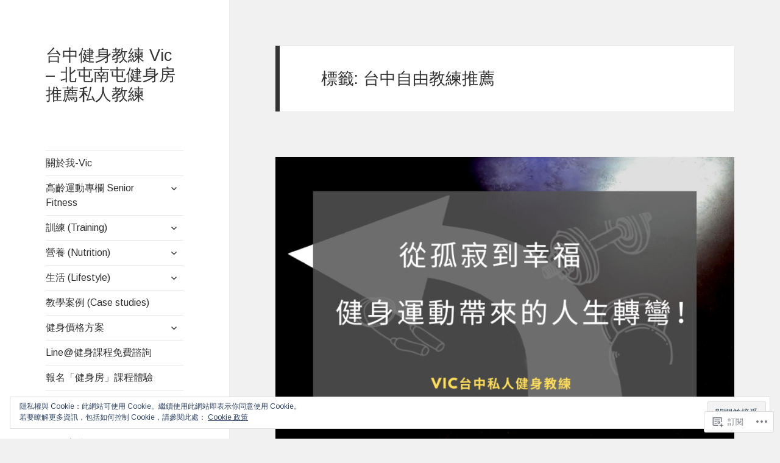

--- FILE ---
content_type: text/html; charset=UTF-8
request_url: https://vicpersonaltrainer.com/tag/%E5%8F%B0%E4%B8%AD%E8%87%AA%E7%94%B1%E6%95%99%E7%B7%B4%E6%8E%A8%E8%96%A6/
body_size: 61484
content:
<!DOCTYPE html>
<html lang="zh-TW" class="no-js">
<head>
	<meta charset="UTF-8">
	<meta name="viewport" content="width=device-width, initial-scale=1.0">
	<link rel="profile" href="https://gmpg.org/xfn/11">
	<link rel="pingback" href="https://vicpersonaltrainer.com/xmlrpc.php">
	<script>(function(html){html.className = html.className.replace(/\bno-js\b/,'js')})(document.documentElement);</script>
<title>台中自由教練推薦 &#8211; 台中健身教練 Vic &#8211; 北屯南屯健身房推薦私人教練</title>
<script type="text/javascript">
  WebFontConfig = {"google":{"families":["Arimo:r:latin,latin-ext","Arimo:r,i,b,bi:latin,latin-ext"]},"api_url":"https:\/\/fonts-api.wp.com\/css"};
  (function() {
    var wf = document.createElement('script');
    wf.src = '/wp-content/plugins/custom-fonts/js/webfont.js';
    wf.type = 'text/javascript';
    wf.async = 'true';
    var s = document.getElementsByTagName('script')[0];
    s.parentNode.insertBefore(wf, s);
	})();
</script><style id="jetpack-custom-fonts-css">.wf-active body, .wf-active button, .wf-active input, .wf-active select, .wf-active textarea{font-family:"Arimo",sans-serif}.wf-active blockquote cite, .wf-active blockquote small{font-family:"Arimo",sans-serif}.wf-active ::-webkit-input-placeholder{font-family:"Arimo",sans-serif}.wf-active :-moz-placeholder{font-family:"Arimo",sans-serif}.wf-active ::-moz-placeholder{font-family:"Arimo",sans-serif}.wf-active :-ms-input-placeholder{font-family:"Arimo",sans-serif}.wf-active button, .wf-active input[type="button"], .wf-active input[type="reset"], .wf-active input[type="submit"]{font-family:"Arimo",sans-serif}.wf-active .post-password-form label{font-family:"Arimo",sans-serif}.wf-active .main-navigation .menu-item-description{font-family:"Arimo",sans-serif}.wf-active .post-navigation .meta-nav{font-family:"Arimo",sans-serif}.wf-active .post-navigation .post-title{font-family:"Arimo",sans-serif}.wf-active .pagination{font-family:"Arimo",sans-serif}.wf-active .comment-navigation, .wf-active .image-navigation{font-family:"Arimo",sans-serif}.wf-active .site .skip-link{font-family:"Arimo",sans-serif}.wf-active .logged-in .site .skip-link{font-family:"Arimo",sans-serif}.wf-active .site-description{font-family:"Arimo",sans-serif}.wf-active .widget_calendar caption{font-family:"Arimo",sans-serif}.wf-active .widget_rss .rss-date, .wf-active .widget_rss cite{font-family:"Arimo",sans-serif}.wf-active .author-heading{font-family:"Arimo",sans-serif}.wf-active .entry-footer{font-family:"Arimo",sans-serif}.wf-active .page-links{font-family:"Arimo",sans-serif}.wf-active .entry-caption{font-family:"Arimo",sans-serif}.wf-active .comment-metadata, .wf-active .pingback .edit-link{font-family:"Arimo",sans-serif}.wf-active .comment-list .reply a{font-family:"Arimo",sans-serif}.wf-active .comment-form label{font-family:"Arimo",sans-serif}.wf-active .comment-awaiting-moderation, .wf-active .comment-notes, .wf-active .form-allowed-tags, .wf-active .logged-in-as{font-family:"Arimo",sans-serif}.wf-active .no-comments{font-family:"Arimo",sans-serif}.wf-active .wp-caption-text{font-family:"Arimo",sans-serif}.wf-active .gallery-caption{font-family:"Arimo",sans-serif}.wf-active h1, .wf-active h2:not(.site-description), .wf-active h3, .wf-active h4, .wf-active h5, .wf-active h6{font-family:"Arimo",sans-serif;font-weight:400;font-style:normal}.wf-active .site-title{font-family:"Arimo",sans-serif;font-weight:400;font-style:normal}.wf-active .widget-title{font-family:"Arimo",sans-serif;font-style:normal;font-weight:400}.wf-active .entry-title{font-style:normal;font-weight:400}.wf-active .comment-content h1, .wf-active .entry-content h1, .wf-active .entry-summary h1, .wf-active .page-content h1{font-style:normal;font-weight:400}.wf-active .comment-content h2, .wf-active .entry-content h2, .wf-active .entry-summary h2, .wf-active .page-content h2{font-style:normal;font-weight:400}.wf-active .comment-content h3, .wf-active .entry-content h3, .wf-active .entry-summary h3, .wf-active .page-content h3{font-style:normal;font-weight:400}.wf-active .comment-content h4, .wf-active .comment-content h5, .wf-active .comment-content h6, .wf-active .entry-content h4, .wf-active .entry-content h5, .wf-active .entry-content h6, .wf-active .entry-summary h4, .wf-active .entry-summary h5, .wf-active .entry-summary h6, .wf-active .page-content h4, .wf-active .page-content h5, .wf-active .page-content h6{font-style:normal;font-weight:400}.wf-active .page-title{font-family:"Arimo",sans-serif;font-style:normal;font-weight:400}.wf-active .format-aside .entry-title, .wf-active .format-audio .entry-title, .wf-active .format-chat .entry-title, .wf-active .format-gallery .entry-title, .wf-active .format-image .entry-title, .wf-active .format-link .entry-title, .wf-active .format-quote .entry-title, .wf-active .format-status .entry-title, .wf-active .format-video .entry-title{font-style:normal;font-weight:400}.wf-active .comment-reply-title, .wf-active .comments-title{font-family:"Arimo",sans-serif;font-style:normal;font-weight:400}@media screen and (min-width: 38.75em){.wf-active .site-title{font-style:normal;font-weight:400}}@media screen and (min-width: 46.25em){.wf-active .site-title{font-style:normal;font-weight:400}}@media screen and (min-width: 46.25em){.wf-active .widget-title{font-style:normal;font-weight:400}}@media screen and (min-width: 46.25em){.wf-active .entry-title{font-style:normal;font-weight:400}}@media screen and (min-width: 46.25em){.wf-active .entry-content h1, .wf-active .entry-summary h1, .wf-active .page-content h1, .wf-active .comment-content h1{font-style:normal;font-weight:400}}@media screen and (min-width: 46.25em){.wf-active .entry-content h2, .wf-active .entry-summary h2, .wf-active .page-content h2, .wf-active .comment-content h2{font-style:normal;font-weight:400}}@media screen and (min-width: 46.25em){.wf-active .entry-content h3, .wf-active .entry-summary h3, .wf-active .page-content h3, .wf-active .comment-content h3{font-style:normal;font-weight:400}}@media screen and (min-width: 46.25em){.wf-active .entry-content h4, .wf-active .entry-summary h4, .wf-active .page-content h4, .wf-active .comment-content h4{font-style:normal;font-weight:400}}@media screen and (min-width: 46.25em){.wf-active .entry-content h5, .wf-active .entry-content h6, .wf-active .entry-summary h5, .wf-active .entry-summary h6, .wf-active .page-content h5, .wf-active .page-content h6, .wf-active .comment-content h5, .wf-active .comment-content h6{font-style:normal;font-weight:400}}@media screen and (min-width: 46.25em){.wf-active .page-title, .wf-active .comments-title, .wf-active .comment-reply-title, .wf-active .post-navigation .post-title{font-style:normal;font-weight:400}}@media screen and (min-width: 46.25em){.wf-active .format-aside .entry-title, .wf-active .format-image .entry-title, .wf-active .format-video .entry-title, .wf-active .format-quote .entry-title, .wf-active .format-gallery .entry-title, .wf-active .format-status .entry-title, .wf-active .format-link .entry-title, .wf-active .format-audio .entry-title, .wf-active .format-chat .entry-title{font-style:normal;font-weight:400}}@media screen and (min-width: 55em){.wf-active .site-title{font-style:normal;font-weight:400}}@media screen and (min-width: 55em){.wf-active .widget-title{font-style:normal;font-weight:400}}@media screen and (min-width: 55em){.wf-active .entry-title{font-style:normal;font-weight:400}}@media screen and (min-width: 55em){.wf-active .entry-content h1, .wf-active .entry-summary h1, .wf-active .page-content h1, .wf-active .comment-content h1{font-style:normal;font-weight:400}}@media screen and (min-width: 55em){.wf-active .entry-content h2, .wf-active .entry-summary h2, .wf-active .page-content h2, .wf-active .comment-content h2{font-style:normal;font-weight:400}}@media screen and (min-width: 55em){.wf-active .entry-content h3, .wf-active .entry-summary h3, .wf-active .page-content h3, .wf-active .comment-content h3{font-style:normal;font-weight:400}}@media screen and (min-width: 55em){.wf-active .entry-content h4, .wf-active .entry-summary h4, .wf-active .page-content h4, .wf-active .comment-content h4{font-style:normal;font-weight:400}}@media screen and (min-width: 55em){.wf-active .entry-content h5, .wf-active .entry-content h6, .wf-active .entry-summary h5, .wf-active .entry-summary h6, .wf-active .page-content h5, .wf-active .page-content h6, .wf-active .comment-content h5, .wf-active .comment-content h6{font-style:normal;font-weight:400}}@media screen and (min-width: 55em){.wf-active .page-title, .wf-active .comments-title, .wf-active .comment-reply-title, .wf-active .post-navigation .post-title{font-style:normal;font-weight:400}}@media screen and (min-width: 55em){.wf-active .format-aside .entry-title, .wf-active .format-image .entry-title, .wf-active .format-video .entry-title, .wf-active .format-quote .entry-title, .wf-active .format-gallery .entry-title, .wf-active .format-status .entry-title, .wf-active .format-link .entry-title, .wf-active .format-audio .entry-title, .wf-active .format-chat .entry-title{font-style:normal;font-weight:400}}@media screen and (min-width: 59.6875em){.wf-active .site-title{font-style:normal;font-weight:400}}@media screen and (min-width: 59.6875em){.wf-active .widget-title{font-style:normal;font-weight:400}}@media screen and (min-width: 59.6875em){.wf-active .entry-title{font-style:normal;font-weight:400}}@media screen and (min-width: 59.6875em){.wf-active .entry-content h1, .wf-active .entry-summary h1, .wf-active .page-content h1, .wf-active .comment-content h1{font-style:normal;font-weight:400}}@media screen and (min-width: 59.6875em){.wf-active .entry-content h2, .wf-active .entry-summary h2, .wf-active .page-content h2, .wf-active .comment-content h2{font-style:normal;font-weight:400}}@media screen and (min-width: 59.6875em){.wf-active .entry-content h3, .wf-active .entry-summary h3, .wf-active .page-content h3, .wf-active .comment-content h3{font-style:normal;font-weight:400}}@media screen and (min-width: 59.6875em){.wf-active .entry-content h4, .wf-active .entry-summary h4, .wf-active .page-content h4, .wf-active .comment-content h4{font-style:normal;font-weight:400}}@media screen and (min-width: 59.6875em){.wf-active .entry-content h5, .wf-active .entry-content h6, .wf-active .entry-summary h5, .wf-active .entry-summary h6, .wf-active .page-content h5, .wf-active .page-content h6, .wf-active .comment-content h5, .wf-active .comment-content h6{font-style:normal;font-weight:400}}@media screen and (min-width: 59.6875em){.wf-active .page-title, .wf-active .comments-title, .wf-active .comment-reply-title, .wf-active .post-navigation .post-title{font-style:normal;font-weight:400}}@media screen and (min-width: 59.6875em){.wf-active .format-aside .entry-title, .wf-active .format-image .entry-title, .wf-active .format-video .entry-title, .wf-active .format-quote .entry-title, .wf-active .format-gallery .entry-title, .wf-active .format-status .entry-title, .wf-active .format-link .entry-title, .wf-active .format-audio .entry-title, .wf-active .format-chat .entry-title{font-style:normal;font-weight:400}}@media screen and (min-width: 68.75em){.wf-active .site-title{font-style:normal;font-weight:400}}@media screen and (min-width: 68.75em){.wf-active .widget-title{font-style:normal;font-weight:400}}@media screen and (min-width: 68.75em){.wf-active .entry-title{font-style:normal;font-weight:400}}@media screen and (min-width: 68.75em){.wf-active .entry-content h1, .wf-active .entry-summary h1, .wf-active .page-content h1, .wf-active .comment-content h1{font-style:normal;font-weight:400}}@media screen and (min-width: 68.75em){.wf-active .entry-content h2, .wf-active .entry-summary h2, .wf-active .page-content h2, .wf-active .comment-content h2{font-style:normal;font-weight:400}}@media screen and (min-width: 68.75em){.wf-active .entry-content h3, .wf-active .entry-summary h3, .wf-active .page-content h3, .wf-active .comment-content h3{font-style:normal;font-weight:400}}@media screen and (min-width: 68.75em){.wf-active .entry-content h4, .wf-active .entry-summary h4, .wf-active .page-content h4, .wf-active .comment-content h4{font-style:normal;font-weight:400}}@media screen and (min-width: 68.75em){.wf-active .entry-content h5, .wf-active .entry-content h6, .wf-active .entry-summary h5, .wf-active .entry-summary h6, .wf-active .page-content h5, .wf-active .page-content h6, .wf-active .comment-content h5, .wf-active .comment-content h6{font-style:normal;font-weight:400}}@media screen and (min-width: 68.75em){.wf-active .page-title, .wf-active .comments-title, .wf-active .comment-reply-title, .wf-active .post-navigation .post-title{font-style:normal;font-weight:400}}@media screen and (min-width: 68.75em){.wf-active .format-aside .entry-title, .wf-active .format-image .entry-title, .wf-active .format-video .entry-title, .wf-active .format-quote .entry-title, .wf-active .format-gallery .entry-title, .wf-active .format-status .entry-title, .wf-active .format-link .entry-title, .wf-active .format-audio .entry-title, .wf-active .format-chat .entry-title{font-style:normal;font-weight:400}}@media screen and (min-width: 77.5em){.wf-active .site-title{font-style:normal;font-weight:400}}@media screen and (min-width: 77.5em){.wf-active .widget-title{font-style:normal;font-weight:400}}@media screen and (min-width: 77.5em){.wf-active .entry-title{font-style:normal;font-weight:400}}@media screen and (min-width: 77.5em){.wf-active .entry-content h1, .wf-active .entry-summary h1, .wf-active .page-content h1, .wf-active .comment-content h1{font-style:normal;font-weight:400}}@media screen and (min-width: 77.5em){.wf-active .entry-content h2, .wf-active .entry-summary h2, .wf-active .page-content h2, .wf-active .comment-content h2{font-style:normal;font-weight:400}}@media screen and (min-width: 77.5em){.wf-active .entry-content h3, .wf-active .entry-summary h3, .wf-active .page-content h3, .wf-active .comment-content h3{font-style:normal;font-weight:400}}@media screen and (min-width: 77.5em){.wf-active .entry-content h4, .wf-active .entry-summary h4, .wf-active .page-content h4, .wf-active .comment-content h4{font-style:normal;font-weight:400}}@media screen and (min-width: 77.5em){.wf-active .entry-content h5, .wf-active .entry-content h6, .wf-active .entry-summary h5, .wf-active .entry-summary h6, .wf-active .page-content h5, .wf-active .page-content h6, .wf-active .comment-content h5, .wf-active .comment-content h6{font-style:normal;font-weight:400}}@media screen and (min-width: 77.5em){.wf-active .page-title, .wf-active .comments-title, .wf-active .comment-reply-title, .wf-active .post-navigation .post-title{font-style:normal;font-weight:400}}@media screen and (min-width: 77.5em){.wf-active .format-aside .entry-title, .wf-active .format-image .entry-title, .wf-active .format-video .entry-title, .wf-active .format-quote .entry-title, .wf-active .format-gallery .entry-title, .wf-active .format-status .entry-title, .wf-active .format-link .entry-title, .wf-active .format-audio .entry-title, .wf-active .format-chat .entry-title{font-style:normal;font-weight:400}}</style>
<meta name='robots' content='max-image-preview:large' />
<meta name="google-site-verification" content="JJlk6kom9bIB21_hu9lb-88nnAxpbajHnzaFqVeeWRw" />

<!-- Async WordPress.com Remote Login -->
<script id="wpcom_remote_login_js">
var wpcom_remote_login_extra_auth = '';
function wpcom_remote_login_remove_dom_node_id( element_id ) {
	var dom_node = document.getElementById( element_id );
	if ( dom_node ) { dom_node.parentNode.removeChild( dom_node ); }
}
function wpcom_remote_login_remove_dom_node_classes( class_name ) {
	var dom_nodes = document.querySelectorAll( '.' + class_name );
	for ( var i = 0; i < dom_nodes.length; i++ ) {
		dom_nodes[ i ].parentNode.removeChild( dom_nodes[ i ] );
	}
}
function wpcom_remote_login_final_cleanup() {
	wpcom_remote_login_remove_dom_node_classes( "wpcom_remote_login_msg" );
	wpcom_remote_login_remove_dom_node_id( "wpcom_remote_login_key" );
	wpcom_remote_login_remove_dom_node_id( "wpcom_remote_login_validate" );
	wpcom_remote_login_remove_dom_node_id( "wpcom_remote_login_js" );
	wpcom_remote_login_remove_dom_node_id( "wpcom_request_access_iframe" );
	wpcom_remote_login_remove_dom_node_id( "wpcom_request_access_styles" );
}

// Watch for messages back from the remote login
window.addEventListener( "message", function( e ) {
	if ( e.origin === "https://r-login.wordpress.com" ) {
		var data = {};
		try {
			data = JSON.parse( e.data );
		} catch( e ) {
			wpcom_remote_login_final_cleanup();
			return;
		}

		if ( data.msg === 'LOGIN' ) {
			// Clean up the login check iframe
			wpcom_remote_login_remove_dom_node_id( "wpcom_remote_login_key" );

			var id_regex = new RegExp( /^[0-9]+$/ );
			var token_regex = new RegExp( /^.*|.*|.*$/ );
			if (
				token_regex.test( data.token )
				&& id_regex.test( data.wpcomid )
			) {
				// We have everything we need to ask for a login
				var script = document.createElement( "script" );
				script.setAttribute( "id", "wpcom_remote_login_validate" );
				script.src = '/remote-login.php?wpcom_remote_login=validate'
					+ '&wpcomid=' + data.wpcomid
					+ '&token=' + encodeURIComponent( data.token )
					+ '&host=' + window.location.protocol
					+ '//' + window.location.hostname
					+ '&postid=4197'
					+ '&is_singular=';
				document.body.appendChild( script );
			}

			return;
		}

		// Safari ITP, not logged in, so redirect
		if ( data.msg === 'LOGIN-REDIRECT' ) {
			window.location = 'https://wordpress.com/log-in?redirect_to=' + window.location.href;
			return;
		}

		// Safari ITP, storage access failed, remove the request
		if ( data.msg === 'LOGIN-REMOVE' ) {
			var css_zap = 'html { -webkit-transition: margin-top 1s; transition: margin-top 1s; } /* 9001 */ html { margin-top: 0 !important; } * html body { margin-top: 0 !important; } @media screen and ( max-width: 782px ) { html { margin-top: 0 !important; } * html body { margin-top: 0 !important; } }';
			var style_zap = document.createElement( 'style' );
			style_zap.type = 'text/css';
			style_zap.appendChild( document.createTextNode( css_zap ) );
			document.body.appendChild( style_zap );

			var e = document.getElementById( 'wpcom_request_access_iframe' );
			e.parentNode.removeChild( e );

			document.cookie = 'wordpress_com_login_access=denied; path=/; max-age=31536000';

			return;
		}

		// Safari ITP
		if ( data.msg === 'REQUEST_ACCESS' ) {
			console.log( 'request access: safari' );

			// Check ITP iframe enable/disable knob
			if ( wpcom_remote_login_extra_auth !== 'safari_itp_iframe' ) {
				return;
			}

			// If we are in a "private window" there is no ITP.
			var private_window = false;
			try {
				var opendb = window.openDatabase( null, null, null, null );
			} catch( e ) {
				private_window = true;
			}

			if ( private_window ) {
				console.log( 'private window' );
				return;
			}

			var iframe = document.createElement( 'iframe' );
			iframe.id = 'wpcom_request_access_iframe';
			iframe.setAttribute( 'scrolling', 'no' );
			iframe.setAttribute( 'sandbox', 'allow-storage-access-by-user-activation allow-scripts allow-same-origin allow-top-navigation-by-user-activation' );
			iframe.src = 'https://r-login.wordpress.com/remote-login.php?wpcom_remote_login=request_access&origin=' + encodeURIComponent( data.origin ) + '&wpcomid=' + encodeURIComponent( data.wpcomid );

			var css = 'html { -webkit-transition: margin-top 1s; transition: margin-top 1s; } /* 9001 */ html { margin-top: 46px !important; } * html body { margin-top: 46px !important; } @media screen and ( max-width: 660px ) { html { margin-top: 71px !important; } * html body { margin-top: 71px !important; } #wpcom_request_access_iframe { display: block; height: 71px !important; } } #wpcom_request_access_iframe { border: 0px; height: 46px; position: fixed; top: 0; left: 0; width: 100%; min-width: 100%; z-index: 99999; background: #23282d; } ';

			var style = document.createElement( 'style' );
			style.type = 'text/css';
			style.id = 'wpcom_request_access_styles';
			style.appendChild( document.createTextNode( css ) );
			document.body.appendChild( style );

			document.body.appendChild( iframe );
		}

		if ( data.msg === 'DONE' ) {
			wpcom_remote_login_final_cleanup();
		}
	}
}, false );

// Inject the remote login iframe after the page has had a chance to load
// more critical resources
window.addEventListener( "DOMContentLoaded", function( e ) {
	var iframe = document.createElement( "iframe" );
	iframe.style.display = "none";
	iframe.setAttribute( "scrolling", "no" );
	iframe.setAttribute( "id", "wpcom_remote_login_key" );
	iframe.src = "https://r-login.wordpress.com/remote-login.php"
		+ "?wpcom_remote_login=key"
		+ "&origin=aHR0cHM6Ly92aWNwZXJzb25hbHRyYWluZXIuY29t"
		+ "&wpcomid=131072073"
		+ "&time=" + Math.floor( Date.now() / 1000 );
	document.body.appendChild( iframe );
}, false );
</script>
<link rel='dns-prefetch' href='//s0.wp.com' />
<link rel='dns-prefetch' href='//af.pubmine.com' />
<link rel="alternate" type="application/rss+xml" title="訂閱 台中健身教練 Vic - 北屯南屯健身房推薦私人教練 &raquo;" href="https://vicpersonaltrainer.com/feed/" />
<link rel="alternate" type="application/rss+xml" title="訂閱 台中健身教練 Vic - 北屯南屯健身房推薦私人教練 &raquo; 迴響" href="https://vicpersonaltrainer.com/comments/feed/" />
<link rel="alternate" type="application/rss+xml" title="訂閱 台中健身教練 Vic - 北屯南屯健身房推薦私人教練 &raquo; 台中自由教練推薦 標籤" href="https://vicpersonaltrainer.com/tag/%e5%8f%b0%e4%b8%ad%e8%87%aa%e7%94%b1%e6%95%99%e7%b7%b4%e6%8e%a8%e8%96%a6/feed/" />
	<script type="text/javascript">
		/* <![CDATA[ */
		function addLoadEvent(func) {
			var oldonload = window.onload;
			if (typeof window.onload != 'function') {
				window.onload = func;
			} else {
				window.onload = function () {
					oldonload();
					func();
				}
			}
		}
		/* ]]> */
	</script>
	<link crossorigin='anonymous' rel='stylesheet' id='all-css-0-1' href='/_static/??-eJx9jsEKwjAQRH/IuFQr9SJ+S0i3ddtNNrgbQv/eFPQmvQw8hnkM1OyCJMNkEIvLXGZKCgta9mH9MkSRPcbCqGAvjOhMhBWCxOwNrLb9NtFkiOkcVE/w31tpnNEUsLRWVkLHvoJhzOytudU2xiPB0TFKEyUydBrewvzjbfc946MbbtfLvR+6fvkAoGxc3A==&cssminify=yes' type='text/css' media='all' />
<style id='wp-emoji-styles-inline-css'>

	img.wp-smiley, img.emoji {
		display: inline !important;
		border: none !important;
		box-shadow: none !important;
		height: 1em !important;
		width: 1em !important;
		margin: 0 0.07em !important;
		vertical-align: -0.1em !important;
		background: none !important;
		padding: 0 !important;
	}
/*# sourceURL=wp-emoji-styles-inline-css */
</style>
<link crossorigin='anonymous' rel='stylesheet' id='all-css-2-1' href='/wp-content/plugins/gutenberg-core/v22.4.0/build/styles/block-library/style.min.css?m=1768935615i&cssminify=yes' type='text/css' media='all' />
<style id='wp-block-library-inline-css'>
.has-text-align-justify {
	text-align:justify;
}
.has-text-align-justify{text-align:justify;}

/*# sourceURL=wp-block-library-inline-css */
</style><style id='wp-block-embed-inline-css'>
.wp-block-embed.alignleft,.wp-block-embed.alignright,.wp-block[data-align=left]>[data-type="core/embed"],.wp-block[data-align=right]>[data-type="core/embed"]{max-width:360px;width:100%}.wp-block-embed.alignleft .wp-block-embed__wrapper,.wp-block-embed.alignright .wp-block-embed__wrapper,.wp-block[data-align=left]>[data-type="core/embed"] .wp-block-embed__wrapper,.wp-block[data-align=right]>[data-type="core/embed"] .wp-block-embed__wrapper{min-width:280px}.wp-block-cover .wp-block-embed{min-height:240px;min-width:320px}.wp-block-group.is-layout-flex .wp-block-embed{flex:1 1 0%;min-width:0}.wp-block-embed{overflow-wrap:break-word}.wp-block-embed :where(figcaption){margin-bottom:1em;margin-top:.5em}.wp-block-embed iframe{max-width:100%}.wp-block-embed__wrapper{position:relative}.wp-embed-responsive .wp-has-aspect-ratio .wp-block-embed__wrapper:before{content:"";display:block;padding-top:50%}.wp-embed-responsive .wp-has-aspect-ratio iframe{bottom:0;height:100%;left:0;position:absolute;right:0;top:0;width:100%}.wp-embed-responsive .wp-embed-aspect-21-9 .wp-block-embed__wrapper:before{padding-top:42.85%}.wp-embed-responsive .wp-embed-aspect-18-9 .wp-block-embed__wrapper:before{padding-top:50%}.wp-embed-responsive .wp-embed-aspect-16-9 .wp-block-embed__wrapper:before{padding-top:56.25%}.wp-embed-responsive .wp-embed-aspect-4-3 .wp-block-embed__wrapper:before{padding-top:75%}.wp-embed-responsive .wp-embed-aspect-1-1 .wp-block-embed__wrapper:before{padding-top:100%}.wp-embed-responsive .wp-embed-aspect-9-16 .wp-block-embed__wrapper:before{padding-top:177.77%}.wp-embed-responsive .wp-embed-aspect-1-2 .wp-block-embed__wrapper:before{padding-top:200%}
/*# sourceURL=https://s0.wp.com/wp-content/plugins/gutenberg-core/v22.4.0/build/styles/block-library/embed/style.min.css */
</style>
<style id='wp-block-embed-theme-inline-css'>
.wp-block-embed :where(figcaption){color:#555;font-size:13px;text-align:center}.is-dark-theme .wp-block-embed :where(figcaption){color:#ffffffa6}.wp-block-embed{margin:0 0 1em}
/*# sourceURL=https://s0.wp.com/wp-content/plugins/gutenberg-core/v22.4.0/build/styles/block-library/embed/theme.min.css */
</style>
<style id='wp-block-quote-inline-css'>
.wp-block-quote{box-sizing:border-box;overflow-wrap:break-word}.wp-block-quote.is-large:where(:not(.is-style-plain)),.wp-block-quote.is-style-large:where(:not(.is-style-plain)){margin-bottom:1em;padding:0 1em}.wp-block-quote.is-large:where(:not(.is-style-plain)) p,.wp-block-quote.is-style-large:where(:not(.is-style-plain)) p{font-size:1.5em;font-style:italic;line-height:1.6}.wp-block-quote.is-large:where(:not(.is-style-plain)) cite,.wp-block-quote.is-large:where(:not(.is-style-plain)) footer,.wp-block-quote.is-style-large:where(:not(.is-style-plain)) cite,.wp-block-quote.is-style-large:where(:not(.is-style-plain)) footer{font-size:1.125em;text-align:right}.wp-block-quote>cite{display:block}
/*# sourceURL=https://s0.wp.com/wp-content/plugins/gutenberg-core/v22.4.0/build/styles/block-library/quote/style.min.css */
</style>
<style id='wp-block-quote-theme-inline-css'>
.wp-block-quote{border-left:.25em solid;margin:0 0 1.75em;padding-left:1em}.wp-block-quote cite,.wp-block-quote footer{color:currentColor;font-size:.8125em;font-style:normal;position:relative}.wp-block-quote:where(.has-text-align-right){border-left:none;border-right:.25em solid;padding-left:0;padding-right:1em}.wp-block-quote:where(.has-text-align-center){border:none;padding-left:0}.wp-block-quote.is-large,.wp-block-quote.is-style-large,.wp-block-quote:where(.is-style-plain){border:none}
/*# sourceURL=https://s0.wp.com/wp-content/plugins/gutenberg-core/v22.4.0/build/styles/block-library/quote/theme.min.css */
</style>
<style id='wp-block-table-inline-css'>
.wp-block-table{overflow-x:auto}.wp-block-table table{border-collapse:collapse;width:100%}.wp-block-table thead{border-bottom:3px solid}.wp-block-table tfoot{border-top:3px solid}.wp-block-table td,.wp-block-table th{border:1px solid;padding:.5em}.wp-block-table .has-fixed-layout{table-layout:fixed;width:100%}.wp-block-table .has-fixed-layout td,.wp-block-table .has-fixed-layout th{word-break:break-word}.wp-block-table.aligncenter,.wp-block-table.alignleft,.wp-block-table.alignright{display:table;width:auto}.wp-block-table.aligncenter td,.wp-block-table.aligncenter th,.wp-block-table.alignleft td,.wp-block-table.alignleft th,.wp-block-table.alignright td,.wp-block-table.alignright th{word-break:break-word}.wp-block-table .has-subtle-light-gray-background-color{background-color:#f3f4f5}.wp-block-table .has-subtle-pale-green-background-color{background-color:#e9fbe5}.wp-block-table .has-subtle-pale-blue-background-color{background-color:#e7f5fe}.wp-block-table .has-subtle-pale-pink-background-color{background-color:#fcf0ef}.wp-block-table.is-style-stripes{background-color:initial;border-collapse:inherit;border-spacing:0}.wp-block-table.is-style-stripes tbody tr:nth-child(odd){background-color:#f0f0f0}.wp-block-table.is-style-stripes.has-subtle-light-gray-background-color tbody tr:nth-child(odd){background-color:#f3f4f5}.wp-block-table.is-style-stripes.has-subtle-pale-green-background-color tbody tr:nth-child(odd){background-color:#e9fbe5}.wp-block-table.is-style-stripes.has-subtle-pale-blue-background-color tbody tr:nth-child(odd){background-color:#e7f5fe}.wp-block-table.is-style-stripes.has-subtle-pale-pink-background-color tbody tr:nth-child(odd){background-color:#fcf0ef}.wp-block-table.is-style-stripes td,.wp-block-table.is-style-stripes th{border-color:#0000}.wp-block-table.is-style-stripes{border-bottom:1px solid #f0f0f0}.wp-block-table .has-border-color td,.wp-block-table .has-border-color th,.wp-block-table .has-border-color tr,.wp-block-table .has-border-color>*{border-color:inherit}.wp-block-table table[style*=border-top-color] tr:first-child,.wp-block-table table[style*=border-top-color] tr:first-child td,.wp-block-table table[style*=border-top-color] tr:first-child th,.wp-block-table table[style*=border-top-color]>*,.wp-block-table table[style*=border-top-color]>* td,.wp-block-table table[style*=border-top-color]>* th{border-top-color:inherit}.wp-block-table table[style*=border-top-color] tr:not(:first-child){border-top-color:initial}.wp-block-table table[style*=border-right-color] td:last-child,.wp-block-table table[style*=border-right-color] th,.wp-block-table table[style*=border-right-color] tr,.wp-block-table table[style*=border-right-color]>*{border-right-color:inherit}.wp-block-table table[style*=border-bottom-color] tr:last-child,.wp-block-table table[style*=border-bottom-color] tr:last-child td,.wp-block-table table[style*=border-bottom-color] tr:last-child th,.wp-block-table table[style*=border-bottom-color]>*,.wp-block-table table[style*=border-bottom-color]>* td,.wp-block-table table[style*=border-bottom-color]>* th{border-bottom-color:inherit}.wp-block-table table[style*=border-bottom-color] tr:not(:last-child){border-bottom-color:initial}.wp-block-table table[style*=border-left-color] td:first-child,.wp-block-table table[style*=border-left-color] th,.wp-block-table table[style*=border-left-color] tr,.wp-block-table table[style*=border-left-color]>*{border-left-color:inherit}.wp-block-table table[style*=border-style] td,.wp-block-table table[style*=border-style] th,.wp-block-table table[style*=border-style] tr,.wp-block-table table[style*=border-style]>*{border-style:inherit}.wp-block-table table[style*=border-width] td,.wp-block-table table[style*=border-width] th,.wp-block-table table[style*=border-width] tr,.wp-block-table table[style*=border-width]>*{border-style:inherit;border-width:inherit}
/*# sourceURL=https://s0.wp.com/wp-content/plugins/gutenberg-core/v22.4.0/build/styles/block-library/table/style.min.css */
</style>
<style id='wp-block-table-theme-inline-css'>
.wp-block-table{margin:0 0 1em}.wp-block-table td,.wp-block-table th{word-break:normal}.wp-block-table :where(figcaption){color:#555;font-size:13px;text-align:center}.is-dark-theme .wp-block-table :where(figcaption){color:#ffffffa6}
/*# sourceURL=https://s0.wp.com/wp-content/plugins/gutenberg-core/v22.4.0/build/styles/block-library/table/theme.min.css */
</style>
<style id='wp-block-gallery-inline-css'>
.blocks-gallery-grid:not(.has-nested-images),.wp-block-gallery:not(.has-nested-images){display:flex;flex-wrap:wrap;list-style-type:none;margin:0;padding:0}.blocks-gallery-grid:not(.has-nested-images) .blocks-gallery-image,.blocks-gallery-grid:not(.has-nested-images) .blocks-gallery-item,.wp-block-gallery:not(.has-nested-images) .blocks-gallery-image,.wp-block-gallery:not(.has-nested-images) .blocks-gallery-item{display:flex;flex-direction:column;flex-grow:1;justify-content:center;margin:0 1em 1em 0;position:relative;width:calc(50% - 1em)}.blocks-gallery-grid:not(.has-nested-images) .blocks-gallery-image:nth-of-type(2n),.blocks-gallery-grid:not(.has-nested-images) .blocks-gallery-item:nth-of-type(2n),.wp-block-gallery:not(.has-nested-images) .blocks-gallery-image:nth-of-type(2n),.wp-block-gallery:not(.has-nested-images) .blocks-gallery-item:nth-of-type(2n){margin-right:0}.blocks-gallery-grid:not(.has-nested-images) .blocks-gallery-image figure,.blocks-gallery-grid:not(.has-nested-images) .blocks-gallery-item figure,.wp-block-gallery:not(.has-nested-images) .blocks-gallery-image figure,.wp-block-gallery:not(.has-nested-images) .blocks-gallery-item figure{align-items:flex-end;display:flex;height:100%;justify-content:flex-start;margin:0}.blocks-gallery-grid:not(.has-nested-images) .blocks-gallery-image img,.blocks-gallery-grid:not(.has-nested-images) .blocks-gallery-item img,.wp-block-gallery:not(.has-nested-images) .blocks-gallery-image img,.wp-block-gallery:not(.has-nested-images) .blocks-gallery-item img{display:block;height:auto;max-width:100%;width:auto}.blocks-gallery-grid:not(.has-nested-images) .blocks-gallery-image figcaption,.blocks-gallery-grid:not(.has-nested-images) .blocks-gallery-item figcaption,.wp-block-gallery:not(.has-nested-images) .blocks-gallery-image figcaption,.wp-block-gallery:not(.has-nested-images) .blocks-gallery-item figcaption{background:linear-gradient(0deg,#000000b3,#0000004d 70%,#0000);bottom:0;box-sizing:border-box;color:#fff;font-size:.8em;margin:0;max-height:100%;overflow:auto;padding:3em .77em .7em;position:absolute;text-align:center;width:100%;z-index:2}.blocks-gallery-grid:not(.has-nested-images) .blocks-gallery-image figcaption img,.blocks-gallery-grid:not(.has-nested-images) .blocks-gallery-item figcaption img,.wp-block-gallery:not(.has-nested-images) .blocks-gallery-image figcaption img,.wp-block-gallery:not(.has-nested-images) .blocks-gallery-item figcaption img{display:inline}.blocks-gallery-grid:not(.has-nested-images) figcaption,.wp-block-gallery:not(.has-nested-images) figcaption{flex-grow:1}.blocks-gallery-grid:not(.has-nested-images).is-cropped .blocks-gallery-image a,.blocks-gallery-grid:not(.has-nested-images).is-cropped .blocks-gallery-image img,.blocks-gallery-grid:not(.has-nested-images).is-cropped .blocks-gallery-item a,.blocks-gallery-grid:not(.has-nested-images).is-cropped .blocks-gallery-item img,.wp-block-gallery:not(.has-nested-images).is-cropped .blocks-gallery-image a,.wp-block-gallery:not(.has-nested-images).is-cropped .blocks-gallery-image img,.wp-block-gallery:not(.has-nested-images).is-cropped .blocks-gallery-item a,.wp-block-gallery:not(.has-nested-images).is-cropped .blocks-gallery-item img{flex:1;height:100%;object-fit:cover;width:100%}.blocks-gallery-grid:not(.has-nested-images).columns-1 .blocks-gallery-image,.blocks-gallery-grid:not(.has-nested-images).columns-1 .blocks-gallery-item,.wp-block-gallery:not(.has-nested-images).columns-1 .blocks-gallery-image,.wp-block-gallery:not(.has-nested-images).columns-1 .blocks-gallery-item{margin-right:0;width:100%}@media (min-width:600px){.blocks-gallery-grid:not(.has-nested-images).columns-3 .blocks-gallery-image,.blocks-gallery-grid:not(.has-nested-images).columns-3 .blocks-gallery-item,.wp-block-gallery:not(.has-nested-images).columns-3 .blocks-gallery-image,.wp-block-gallery:not(.has-nested-images).columns-3 .blocks-gallery-item{margin-right:1em;width:calc(33.33333% - .66667em)}.blocks-gallery-grid:not(.has-nested-images).columns-4 .blocks-gallery-image,.blocks-gallery-grid:not(.has-nested-images).columns-4 .blocks-gallery-item,.wp-block-gallery:not(.has-nested-images).columns-4 .blocks-gallery-image,.wp-block-gallery:not(.has-nested-images).columns-4 .blocks-gallery-item{margin-right:1em;width:calc(25% - .75em)}.blocks-gallery-grid:not(.has-nested-images).columns-5 .blocks-gallery-image,.blocks-gallery-grid:not(.has-nested-images).columns-5 .blocks-gallery-item,.wp-block-gallery:not(.has-nested-images).columns-5 .blocks-gallery-image,.wp-block-gallery:not(.has-nested-images).columns-5 .blocks-gallery-item{margin-right:1em;width:calc(20% - .8em)}.blocks-gallery-grid:not(.has-nested-images).columns-6 .blocks-gallery-image,.blocks-gallery-grid:not(.has-nested-images).columns-6 .blocks-gallery-item,.wp-block-gallery:not(.has-nested-images).columns-6 .blocks-gallery-image,.wp-block-gallery:not(.has-nested-images).columns-6 .blocks-gallery-item{margin-right:1em;width:calc(16.66667% - .83333em)}.blocks-gallery-grid:not(.has-nested-images).columns-7 .blocks-gallery-image,.blocks-gallery-grid:not(.has-nested-images).columns-7 .blocks-gallery-item,.wp-block-gallery:not(.has-nested-images).columns-7 .blocks-gallery-image,.wp-block-gallery:not(.has-nested-images).columns-7 .blocks-gallery-item{margin-right:1em;width:calc(14.28571% - .85714em)}.blocks-gallery-grid:not(.has-nested-images).columns-8 .blocks-gallery-image,.blocks-gallery-grid:not(.has-nested-images).columns-8 .blocks-gallery-item,.wp-block-gallery:not(.has-nested-images).columns-8 .blocks-gallery-image,.wp-block-gallery:not(.has-nested-images).columns-8 .blocks-gallery-item{margin-right:1em;width:calc(12.5% - .875em)}.blocks-gallery-grid:not(.has-nested-images).columns-1 .blocks-gallery-image:nth-of-type(1n),.blocks-gallery-grid:not(.has-nested-images).columns-1 .blocks-gallery-item:nth-of-type(1n),.blocks-gallery-grid:not(.has-nested-images).columns-2 .blocks-gallery-image:nth-of-type(2n),.blocks-gallery-grid:not(.has-nested-images).columns-2 .blocks-gallery-item:nth-of-type(2n),.blocks-gallery-grid:not(.has-nested-images).columns-3 .blocks-gallery-image:nth-of-type(3n),.blocks-gallery-grid:not(.has-nested-images).columns-3 .blocks-gallery-item:nth-of-type(3n),.blocks-gallery-grid:not(.has-nested-images).columns-4 .blocks-gallery-image:nth-of-type(4n),.blocks-gallery-grid:not(.has-nested-images).columns-4 .blocks-gallery-item:nth-of-type(4n),.blocks-gallery-grid:not(.has-nested-images).columns-5 .blocks-gallery-image:nth-of-type(5n),.blocks-gallery-grid:not(.has-nested-images).columns-5 .blocks-gallery-item:nth-of-type(5n),.blocks-gallery-grid:not(.has-nested-images).columns-6 .blocks-gallery-image:nth-of-type(6n),.blocks-gallery-grid:not(.has-nested-images).columns-6 .blocks-gallery-item:nth-of-type(6n),.blocks-gallery-grid:not(.has-nested-images).columns-7 .blocks-gallery-image:nth-of-type(7n),.blocks-gallery-grid:not(.has-nested-images).columns-7 .blocks-gallery-item:nth-of-type(7n),.blocks-gallery-grid:not(.has-nested-images).columns-8 .blocks-gallery-image:nth-of-type(8n),.blocks-gallery-grid:not(.has-nested-images).columns-8 .blocks-gallery-item:nth-of-type(8n),.wp-block-gallery:not(.has-nested-images).columns-1 .blocks-gallery-image:nth-of-type(1n),.wp-block-gallery:not(.has-nested-images).columns-1 .blocks-gallery-item:nth-of-type(1n),.wp-block-gallery:not(.has-nested-images).columns-2 .blocks-gallery-image:nth-of-type(2n),.wp-block-gallery:not(.has-nested-images).columns-2 .blocks-gallery-item:nth-of-type(2n),.wp-block-gallery:not(.has-nested-images).columns-3 .blocks-gallery-image:nth-of-type(3n),.wp-block-gallery:not(.has-nested-images).columns-3 .blocks-gallery-item:nth-of-type(3n),.wp-block-gallery:not(.has-nested-images).columns-4 .blocks-gallery-image:nth-of-type(4n),.wp-block-gallery:not(.has-nested-images).columns-4 .blocks-gallery-item:nth-of-type(4n),.wp-block-gallery:not(.has-nested-images).columns-5 .blocks-gallery-image:nth-of-type(5n),.wp-block-gallery:not(.has-nested-images).columns-5 .blocks-gallery-item:nth-of-type(5n),.wp-block-gallery:not(.has-nested-images).columns-6 .blocks-gallery-image:nth-of-type(6n),.wp-block-gallery:not(.has-nested-images).columns-6 .blocks-gallery-item:nth-of-type(6n),.wp-block-gallery:not(.has-nested-images).columns-7 .blocks-gallery-image:nth-of-type(7n),.wp-block-gallery:not(.has-nested-images).columns-7 .blocks-gallery-item:nth-of-type(7n),.wp-block-gallery:not(.has-nested-images).columns-8 .blocks-gallery-image:nth-of-type(8n),.wp-block-gallery:not(.has-nested-images).columns-8 .blocks-gallery-item:nth-of-type(8n){margin-right:0}}.blocks-gallery-grid:not(.has-nested-images) .blocks-gallery-image:last-child,.blocks-gallery-grid:not(.has-nested-images) .blocks-gallery-item:last-child,.wp-block-gallery:not(.has-nested-images) .blocks-gallery-image:last-child,.wp-block-gallery:not(.has-nested-images) .blocks-gallery-item:last-child{margin-right:0}.blocks-gallery-grid:not(.has-nested-images).alignleft,.blocks-gallery-grid:not(.has-nested-images).alignright,.wp-block-gallery:not(.has-nested-images).alignleft,.wp-block-gallery:not(.has-nested-images).alignright{max-width:420px;width:100%}.blocks-gallery-grid:not(.has-nested-images).aligncenter .blocks-gallery-item figure,.wp-block-gallery:not(.has-nested-images).aligncenter .blocks-gallery-item figure{justify-content:center}.wp-block-gallery:not(.is-cropped) .blocks-gallery-item{align-self:flex-start}figure.wp-block-gallery.has-nested-images{align-items:normal}.wp-block-gallery.has-nested-images figure.wp-block-image:not(#individual-image){margin:0;width:calc(50% - var(--wp--style--unstable-gallery-gap, 16px)/2)}.wp-block-gallery.has-nested-images figure.wp-block-image{box-sizing:border-box;display:flex;flex-direction:column;flex-grow:1;justify-content:center;max-width:100%;position:relative}.wp-block-gallery.has-nested-images figure.wp-block-image>a,.wp-block-gallery.has-nested-images figure.wp-block-image>div{flex-direction:column;flex-grow:1;margin:0}.wp-block-gallery.has-nested-images figure.wp-block-image img{display:block;height:auto;max-width:100%!important;width:auto}.wp-block-gallery.has-nested-images figure.wp-block-image figcaption,.wp-block-gallery.has-nested-images figure.wp-block-image:has(figcaption):before{bottom:0;left:0;max-height:100%;position:absolute;right:0}.wp-block-gallery.has-nested-images figure.wp-block-image:has(figcaption):before{backdrop-filter:blur(3px);content:"";height:100%;-webkit-mask-image:linear-gradient(0deg,#000 20%,#0000);mask-image:linear-gradient(0deg,#000 20%,#0000);max-height:40%;pointer-events:none}.wp-block-gallery.has-nested-images figure.wp-block-image figcaption{box-sizing:border-box;color:#fff;font-size:13px;margin:0;overflow:auto;padding:1em;text-align:center;text-shadow:0 0 1.5px #000}.wp-block-gallery.has-nested-images figure.wp-block-image figcaption::-webkit-scrollbar{height:12px;width:12px}.wp-block-gallery.has-nested-images figure.wp-block-image figcaption::-webkit-scrollbar-track{background-color:initial}.wp-block-gallery.has-nested-images figure.wp-block-image figcaption::-webkit-scrollbar-thumb{background-clip:padding-box;background-color:initial;border:3px solid #0000;border-radius:8px}.wp-block-gallery.has-nested-images figure.wp-block-image figcaption:focus-within::-webkit-scrollbar-thumb,.wp-block-gallery.has-nested-images figure.wp-block-image figcaption:focus::-webkit-scrollbar-thumb,.wp-block-gallery.has-nested-images figure.wp-block-image figcaption:hover::-webkit-scrollbar-thumb{background-color:#fffc}.wp-block-gallery.has-nested-images figure.wp-block-image figcaption{scrollbar-color:#0000 #0000;scrollbar-gutter:stable both-edges;scrollbar-width:thin}.wp-block-gallery.has-nested-images figure.wp-block-image figcaption:focus,.wp-block-gallery.has-nested-images figure.wp-block-image figcaption:focus-within,.wp-block-gallery.has-nested-images figure.wp-block-image figcaption:hover{scrollbar-color:#fffc #0000}.wp-block-gallery.has-nested-images figure.wp-block-image figcaption{will-change:transform}@media (hover:none){.wp-block-gallery.has-nested-images figure.wp-block-image figcaption{scrollbar-color:#fffc #0000}}.wp-block-gallery.has-nested-images figure.wp-block-image figcaption{background:linear-gradient(0deg,#0006,#0000)}.wp-block-gallery.has-nested-images figure.wp-block-image figcaption img{display:inline}.wp-block-gallery.has-nested-images figure.wp-block-image figcaption a{color:inherit}.wp-block-gallery.has-nested-images figure.wp-block-image.has-custom-border img{box-sizing:border-box}.wp-block-gallery.has-nested-images figure.wp-block-image.has-custom-border>a,.wp-block-gallery.has-nested-images figure.wp-block-image.has-custom-border>div,.wp-block-gallery.has-nested-images figure.wp-block-image.is-style-rounded>a,.wp-block-gallery.has-nested-images figure.wp-block-image.is-style-rounded>div{flex:1 1 auto}.wp-block-gallery.has-nested-images figure.wp-block-image.has-custom-border figcaption,.wp-block-gallery.has-nested-images figure.wp-block-image.is-style-rounded figcaption{background:none;color:inherit;flex:initial;margin:0;padding:10px 10px 9px;position:relative;text-shadow:none}.wp-block-gallery.has-nested-images figure.wp-block-image.has-custom-border:before,.wp-block-gallery.has-nested-images figure.wp-block-image.is-style-rounded:before{content:none}.wp-block-gallery.has-nested-images figcaption{flex-basis:100%;flex-grow:1;text-align:center}.wp-block-gallery.has-nested-images:not(.is-cropped) figure.wp-block-image:not(#individual-image){margin-bottom:auto;margin-top:0}.wp-block-gallery.has-nested-images.is-cropped figure.wp-block-image:not(#individual-image){align-self:inherit}.wp-block-gallery.has-nested-images.is-cropped figure.wp-block-image:not(#individual-image)>a,.wp-block-gallery.has-nested-images.is-cropped figure.wp-block-image:not(#individual-image)>div:not(.components-drop-zone){display:flex}.wp-block-gallery.has-nested-images.is-cropped figure.wp-block-image:not(#individual-image) a,.wp-block-gallery.has-nested-images.is-cropped figure.wp-block-image:not(#individual-image) img{flex:1 0 0%;height:100%;object-fit:cover;width:100%}.wp-block-gallery.has-nested-images.columns-1 figure.wp-block-image:not(#individual-image){width:100%}@media (min-width:600px){.wp-block-gallery.has-nested-images.columns-3 figure.wp-block-image:not(#individual-image){width:calc(33.33333% - var(--wp--style--unstable-gallery-gap, 16px)*.66667)}.wp-block-gallery.has-nested-images.columns-4 figure.wp-block-image:not(#individual-image){width:calc(25% - var(--wp--style--unstable-gallery-gap, 16px)*.75)}.wp-block-gallery.has-nested-images.columns-5 figure.wp-block-image:not(#individual-image){width:calc(20% - var(--wp--style--unstable-gallery-gap, 16px)*.8)}.wp-block-gallery.has-nested-images.columns-6 figure.wp-block-image:not(#individual-image){width:calc(16.66667% - var(--wp--style--unstable-gallery-gap, 16px)*.83333)}.wp-block-gallery.has-nested-images.columns-7 figure.wp-block-image:not(#individual-image){width:calc(14.28571% - var(--wp--style--unstable-gallery-gap, 16px)*.85714)}.wp-block-gallery.has-nested-images.columns-8 figure.wp-block-image:not(#individual-image){width:calc(12.5% - var(--wp--style--unstable-gallery-gap, 16px)*.875)}.wp-block-gallery.has-nested-images.columns-default figure.wp-block-image:not(#individual-image){width:calc(33.33% - var(--wp--style--unstable-gallery-gap, 16px)*.66667)}.wp-block-gallery.has-nested-images.columns-default figure.wp-block-image:not(#individual-image):first-child:nth-last-child(2),.wp-block-gallery.has-nested-images.columns-default figure.wp-block-image:not(#individual-image):first-child:nth-last-child(2)~figure.wp-block-image:not(#individual-image){width:calc(50% - var(--wp--style--unstable-gallery-gap, 16px)*.5)}.wp-block-gallery.has-nested-images.columns-default figure.wp-block-image:not(#individual-image):first-child:last-child{width:100%}}.wp-block-gallery.has-nested-images.alignleft,.wp-block-gallery.has-nested-images.alignright{max-width:420px;width:100%}.wp-block-gallery.has-nested-images.aligncenter{justify-content:center}
/*# sourceURL=https://s0.wp.com/wp-content/plugins/gutenberg-core/v22.4.0/build/styles/block-library/gallery/style.min.css */
</style>
<style id='wp-block-gallery-theme-inline-css'>
.blocks-gallery-caption{color:#555;font-size:13px;text-align:center}.is-dark-theme .blocks-gallery-caption{color:#ffffffa6}
/*# sourceURL=https://s0.wp.com/wp-content/plugins/gutenberg-core/v22.4.0/build/styles/block-library/gallery/theme.min.css */
</style>
<style id='wp-block-heading-inline-css'>
h1:where(.wp-block-heading).has-background,h2:where(.wp-block-heading).has-background,h3:where(.wp-block-heading).has-background,h4:where(.wp-block-heading).has-background,h5:where(.wp-block-heading).has-background,h6:where(.wp-block-heading).has-background{padding:1.25em 2.375em}h1.has-text-align-left[style*=writing-mode]:where([style*=vertical-lr]),h1.has-text-align-right[style*=writing-mode]:where([style*=vertical-rl]),h2.has-text-align-left[style*=writing-mode]:where([style*=vertical-lr]),h2.has-text-align-right[style*=writing-mode]:where([style*=vertical-rl]),h3.has-text-align-left[style*=writing-mode]:where([style*=vertical-lr]),h3.has-text-align-right[style*=writing-mode]:where([style*=vertical-rl]),h4.has-text-align-left[style*=writing-mode]:where([style*=vertical-lr]),h4.has-text-align-right[style*=writing-mode]:where([style*=vertical-rl]),h5.has-text-align-left[style*=writing-mode]:where([style*=vertical-lr]),h5.has-text-align-right[style*=writing-mode]:where([style*=vertical-rl]),h6.has-text-align-left[style*=writing-mode]:where([style*=vertical-lr]),h6.has-text-align-right[style*=writing-mode]:where([style*=vertical-rl]){rotate:180deg}
/*# sourceURL=https://s0.wp.com/wp-content/plugins/gutenberg-core/v22.4.0/build/styles/block-library/heading/style.min.css */
</style>
<style id='wp-block-image-inline-css'>
.wp-block-image>a,.wp-block-image>figure>a{display:inline-block}.wp-block-image img{box-sizing:border-box;height:auto;max-width:100%;vertical-align:bottom}@media not (prefers-reduced-motion){.wp-block-image img.hide{visibility:hidden}.wp-block-image img.show{animation:show-content-image .4s}}.wp-block-image[style*=border-radius] img,.wp-block-image[style*=border-radius]>a{border-radius:inherit}.wp-block-image.has-custom-border img{box-sizing:border-box}.wp-block-image.aligncenter{text-align:center}.wp-block-image.alignfull>a,.wp-block-image.alignwide>a{width:100%}.wp-block-image.alignfull img,.wp-block-image.alignwide img{height:auto;width:100%}.wp-block-image .aligncenter,.wp-block-image .alignleft,.wp-block-image .alignright,.wp-block-image.aligncenter,.wp-block-image.alignleft,.wp-block-image.alignright{display:table}.wp-block-image .aligncenter>figcaption,.wp-block-image .alignleft>figcaption,.wp-block-image .alignright>figcaption,.wp-block-image.aligncenter>figcaption,.wp-block-image.alignleft>figcaption,.wp-block-image.alignright>figcaption{caption-side:bottom;display:table-caption}.wp-block-image .alignleft{float:left;margin:.5em 1em .5em 0}.wp-block-image .alignright{float:right;margin:.5em 0 .5em 1em}.wp-block-image .aligncenter{margin-left:auto;margin-right:auto}.wp-block-image :where(figcaption){margin-bottom:1em;margin-top:.5em}.wp-block-image.is-style-circle-mask img{border-radius:9999px}@supports ((-webkit-mask-image:none) or (mask-image:none)) or (-webkit-mask-image:none){.wp-block-image.is-style-circle-mask img{border-radius:0;-webkit-mask-image:url('data:image/svg+xml;utf8,<svg viewBox="0 0 100 100" xmlns="http://www.w3.org/2000/svg"><circle cx="50" cy="50" r="50"/></svg>');mask-image:url('data:image/svg+xml;utf8,<svg viewBox="0 0 100 100" xmlns="http://www.w3.org/2000/svg"><circle cx="50" cy="50" r="50"/></svg>');mask-mode:alpha;-webkit-mask-position:center;mask-position:center;-webkit-mask-repeat:no-repeat;mask-repeat:no-repeat;-webkit-mask-size:contain;mask-size:contain}}:root :where(.wp-block-image.is-style-rounded img,.wp-block-image .is-style-rounded img){border-radius:9999px}.wp-block-image figure{margin:0}.wp-lightbox-container{display:flex;flex-direction:column;position:relative}.wp-lightbox-container img{cursor:zoom-in}.wp-lightbox-container img:hover+button{opacity:1}.wp-lightbox-container button{align-items:center;backdrop-filter:blur(16px) saturate(180%);background-color:#5a5a5a40;border:none;border-radius:4px;cursor:zoom-in;display:flex;height:20px;justify-content:center;opacity:0;padding:0;position:absolute;right:16px;text-align:center;top:16px;width:20px;z-index:100}@media not (prefers-reduced-motion){.wp-lightbox-container button{transition:opacity .2s ease}}.wp-lightbox-container button:focus-visible{outline:3px auto #5a5a5a40;outline:3px auto -webkit-focus-ring-color;outline-offset:3px}.wp-lightbox-container button:hover{cursor:pointer;opacity:1}.wp-lightbox-container button:focus{opacity:1}.wp-lightbox-container button:focus,.wp-lightbox-container button:hover,.wp-lightbox-container button:not(:hover):not(:active):not(.has-background){background-color:#5a5a5a40;border:none}.wp-lightbox-overlay{box-sizing:border-box;cursor:zoom-out;height:100vh;left:0;overflow:hidden;position:fixed;top:0;visibility:hidden;width:100%;z-index:100000}.wp-lightbox-overlay .close-button{align-items:center;cursor:pointer;display:flex;justify-content:center;min-height:40px;min-width:40px;padding:0;position:absolute;right:calc(env(safe-area-inset-right) + 16px);top:calc(env(safe-area-inset-top) + 16px);z-index:5000000}.wp-lightbox-overlay .close-button:focus,.wp-lightbox-overlay .close-button:hover,.wp-lightbox-overlay .close-button:not(:hover):not(:active):not(.has-background){background:none;border:none}.wp-lightbox-overlay .lightbox-image-container{height:var(--wp--lightbox-container-height);left:50%;overflow:hidden;position:absolute;top:50%;transform:translate(-50%,-50%);transform-origin:top left;width:var(--wp--lightbox-container-width);z-index:9999999999}.wp-lightbox-overlay .wp-block-image{align-items:center;box-sizing:border-box;display:flex;height:100%;justify-content:center;margin:0;position:relative;transform-origin:0 0;width:100%;z-index:3000000}.wp-lightbox-overlay .wp-block-image img{height:var(--wp--lightbox-image-height);min-height:var(--wp--lightbox-image-height);min-width:var(--wp--lightbox-image-width);width:var(--wp--lightbox-image-width)}.wp-lightbox-overlay .wp-block-image figcaption{display:none}.wp-lightbox-overlay button{background:none;border:none}.wp-lightbox-overlay .scrim{background-color:#fff;height:100%;opacity:.9;position:absolute;width:100%;z-index:2000000}.wp-lightbox-overlay.active{visibility:visible}@media not (prefers-reduced-motion){.wp-lightbox-overlay.active{animation:turn-on-visibility .25s both}.wp-lightbox-overlay.active img{animation:turn-on-visibility .35s both}.wp-lightbox-overlay.show-closing-animation:not(.active){animation:turn-off-visibility .35s both}.wp-lightbox-overlay.show-closing-animation:not(.active) img{animation:turn-off-visibility .25s both}.wp-lightbox-overlay.zoom.active{animation:none;opacity:1;visibility:visible}.wp-lightbox-overlay.zoom.active .lightbox-image-container{animation:lightbox-zoom-in .4s}.wp-lightbox-overlay.zoom.active .lightbox-image-container img{animation:none}.wp-lightbox-overlay.zoom.active .scrim{animation:turn-on-visibility .4s forwards}.wp-lightbox-overlay.zoom.show-closing-animation:not(.active){animation:none}.wp-lightbox-overlay.zoom.show-closing-animation:not(.active) .lightbox-image-container{animation:lightbox-zoom-out .4s}.wp-lightbox-overlay.zoom.show-closing-animation:not(.active) .lightbox-image-container img{animation:none}.wp-lightbox-overlay.zoom.show-closing-animation:not(.active) .scrim{animation:turn-off-visibility .4s forwards}}@keyframes show-content-image{0%{visibility:hidden}99%{visibility:hidden}to{visibility:visible}}@keyframes turn-on-visibility{0%{opacity:0}to{opacity:1}}@keyframes turn-off-visibility{0%{opacity:1;visibility:visible}99%{opacity:0;visibility:visible}to{opacity:0;visibility:hidden}}@keyframes lightbox-zoom-in{0%{transform:translate(calc((-100vw + var(--wp--lightbox-scrollbar-width))/2 + var(--wp--lightbox-initial-left-position)),calc(-50vh + var(--wp--lightbox-initial-top-position))) scale(var(--wp--lightbox-scale))}to{transform:translate(-50%,-50%) scale(1)}}@keyframes lightbox-zoom-out{0%{transform:translate(-50%,-50%) scale(1);visibility:visible}99%{visibility:visible}to{transform:translate(calc((-100vw + var(--wp--lightbox-scrollbar-width))/2 + var(--wp--lightbox-initial-left-position)),calc(-50vh + var(--wp--lightbox-initial-top-position))) scale(var(--wp--lightbox-scale));visibility:hidden}}
/*# sourceURL=https://s0.wp.com/wp-content/plugins/gutenberg-core/v22.4.0/build/styles/block-library/image/style.min.css */
</style>
<style id='wp-block-image-theme-inline-css'>
:root :where(.wp-block-image figcaption){color:#555;font-size:13px;text-align:center}.is-dark-theme :root :where(.wp-block-image figcaption){color:#ffffffa6}.wp-block-image{margin:0 0 1em}
/*# sourceURL=https://s0.wp.com/wp-content/plugins/gutenberg-core/v22.4.0/build/styles/block-library/image/theme.min.css */
</style>
<style id='wp-block-list-inline-css'>
ol,ul{box-sizing:border-box}:root :where(.wp-block-list.has-background){padding:1.25em 2.375em}
/*# sourceURL=https://s0.wp.com/wp-content/plugins/gutenberg-core/v22.4.0/build/styles/block-library/list/style.min.css */
</style>
<style id='wp-block-paragraph-inline-css'>
.is-small-text{font-size:.875em}.is-regular-text{font-size:1em}.is-large-text{font-size:2.25em}.is-larger-text{font-size:3em}.has-drop-cap:not(:focus):first-letter{float:left;font-size:8.4em;font-style:normal;font-weight:100;line-height:.68;margin:.05em .1em 0 0;text-transform:uppercase}body.rtl .has-drop-cap:not(:focus):first-letter{float:none;margin-left:.1em}p.has-drop-cap.has-background{overflow:hidden}:root :where(p.has-background){padding:1.25em 2.375em}:where(p.has-text-color:not(.has-link-color)) a{color:inherit}p.has-text-align-left[style*="writing-mode:vertical-lr"],p.has-text-align-right[style*="writing-mode:vertical-rl"]{rotate:180deg}
/*# sourceURL=https://s0.wp.com/wp-content/plugins/gutenberg-core/v22.4.0/build/styles/block-library/paragraph/style.min.css */
</style>
<style id='global-styles-inline-css'>
:root{--wp--preset--aspect-ratio--square: 1;--wp--preset--aspect-ratio--4-3: 4/3;--wp--preset--aspect-ratio--3-4: 3/4;--wp--preset--aspect-ratio--3-2: 3/2;--wp--preset--aspect-ratio--2-3: 2/3;--wp--preset--aspect-ratio--16-9: 16/9;--wp--preset--aspect-ratio--9-16: 9/16;--wp--preset--color--black: #000000;--wp--preset--color--cyan-bluish-gray: #abb8c3;--wp--preset--color--white: #fff;--wp--preset--color--pale-pink: #f78da7;--wp--preset--color--vivid-red: #cf2e2e;--wp--preset--color--luminous-vivid-orange: #ff6900;--wp--preset--color--luminous-vivid-amber: #fcb900;--wp--preset--color--light-green-cyan: #7bdcb5;--wp--preset--color--vivid-green-cyan: #00d084;--wp--preset--color--pale-cyan-blue: #8ed1fc;--wp--preset--color--vivid-cyan-blue: #0693e3;--wp--preset--color--vivid-purple: #9b51e0;--wp--preset--color--dark-gray: #111;--wp--preset--color--light-gray: #f1f1f1;--wp--preset--color--yellow: #f4ca16;--wp--preset--color--dark-brown: #352712;--wp--preset--color--medium-pink: #e53b51;--wp--preset--color--light-pink: #ffe5d1;--wp--preset--color--dark-purple: #2e2256;--wp--preset--color--purple: #674970;--wp--preset--color--blue-gray: #22313f;--wp--preset--color--bright-blue: #55c3dc;--wp--preset--color--light-blue: #e9f2f9;--wp--preset--gradient--vivid-cyan-blue-to-vivid-purple: linear-gradient(135deg,rgb(6,147,227) 0%,rgb(155,81,224) 100%);--wp--preset--gradient--light-green-cyan-to-vivid-green-cyan: linear-gradient(135deg,rgb(122,220,180) 0%,rgb(0,208,130) 100%);--wp--preset--gradient--luminous-vivid-amber-to-luminous-vivid-orange: linear-gradient(135deg,rgb(252,185,0) 0%,rgb(255,105,0) 100%);--wp--preset--gradient--luminous-vivid-orange-to-vivid-red: linear-gradient(135deg,rgb(255,105,0) 0%,rgb(207,46,46) 100%);--wp--preset--gradient--very-light-gray-to-cyan-bluish-gray: linear-gradient(135deg,rgb(238,238,238) 0%,rgb(169,184,195) 100%);--wp--preset--gradient--cool-to-warm-spectrum: linear-gradient(135deg,rgb(74,234,220) 0%,rgb(151,120,209) 20%,rgb(207,42,186) 40%,rgb(238,44,130) 60%,rgb(251,105,98) 80%,rgb(254,248,76) 100%);--wp--preset--gradient--blush-light-purple: linear-gradient(135deg,rgb(255,206,236) 0%,rgb(152,150,240) 100%);--wp--preset--gradient--blush-bordeaux: linear-gradient(135deg,rgb(254,205,165) 0%,rgb(254,45,45) 50%,rgb(107,0,62) 100%);--wp--preset--gradient--luminous-dusk: linear-gradient(135deg,rgb(255,203,112) 0%,rgb(199,81,192) 50%,rgb(65,88,208) 100%);--wp--preset--gradient--pale-ocean: linear-gradient(135deg,rgb(255,245,203) 0%,rgb(182,227,212) 50%,rgb(51,167,181) 100%);--wp--preset--gradient--electric-grass: linear-gradient(135deg,rgb(202,248,128) 0%,rgb(113,206,126) 100%);--wp--preset--gradient--midnight: linear-gradient(135deg,rgb(2,3,129) 0%,rgb(40,116,252) 100%);--wp--preset--gradient--dark-gray-gradient-gradient: linear-gradient(90deg, rgba(17,17,17,1) 0%, rgba(42,42,42,1) 100%);--wp--preset--gradient--light-gray-gradient: linear-gradient(90deg, rgba(241,241,241,1) 0%, rgba(215,215,215,1) 100%);--wp--preset--gradient--white-gradient: linear-gradient(90deg, rgba(255,255,255,1) 0%, rgba(230,230,230,1) 100%);--wp--preset--gradient--yellow-gradient: linear-gradient(90deg, rgba(244,202,22,1) 0%, rgba(205,168,10,1) 100%);--wp--preset--gradient--dark-brown-gradient: linear-gradient(90deg, rgba(53,39,18,1) 0%, rgba(91,67,31,1) 100%);--wp--preset--gradient--medium-pink-gradient: linear-gradient(90deg, rgba(229,59,81,1) 0%, rgba(209,28,51,1) 100%);--wp--preset--gradient--light-pink-gradient: linear-gradient(90deg, rgba(255,229,209,1) 0%, rgba(255,200,158,1) 100%);--wp--preset--gradient--dark-purple-gradient: linear-gradient(90deg, rgba(46,34,86,1) 0%, rgba(66,48,123,1) 100%);--wp--preset--gradient--purple-gradient: linear-gradient(90deg, rgba(103,73,112,1) 0%, rgba(131,93,143,1) 100%);--wp--preset--gradient--blue-gray-gradient: linear-gradient(90deg, rgba(34,49,63,1) 0%, rgba(52,75,96,1) 100%);--wp--preset--gradient--bright-blue-gradient: linear-gradient(90deg, rgba(85,195,220,1) 0%, rgba(43,180,211,1) 100%);--wp--preset--gradient--light-blue-gradient: linear-gradient(90deg, rgba(233,242,249,1) 0%, rgba(193,218,238,1) 100%);--wp--preset--font-size--small: 13px;--wp--preset--font-size--medium: 20px;--wp--preset--font-size--large: 36px;--wp--preset--font-size--x-large: 42px;--wp--preset--font-family--albert-sans: 'Albert Sans', sans-serif;--wp--preset--font-family--alegreya: Alegreya, serif;--wp--preset--font-family--arvo: Arvo, serif;--wp--preset--font-family--bodoni-moda: 'Bodoni Moda', serif;--wp--preset--font-family--bricolage-grotesque: 'Bricolage Grotesque', sans-serif;--wp--preset--font-family--cabin: Cabin, sans-serif;--wp--preset--font-family--chivo: Chivo, sans-serif;--wp--preset--font-family--commissioner: Commissioner, sans-serif;--wp--preset--font-family--cormorant: Cormorant, serif;--wp--preset--font-family--courier-prime: 'Courier Prime', monospace;--wp--preset--font-family--crimson-pro: 'Crimson Pro', serif;--wp--preset--font-family--dm-mono: 'DM Mono', monospace;--wp--preset--font-family--dm-sans: 'DM Sans', sans-serif;--wp--preset--font-family--dm-serif-display: 'DM Serif Display', serif;--wp--preset--font-family--domine: Domine, serif;--wp--preset--font-family--eb-garamond: 'EB Garamond', serif;--wp--preset--font-family--epilogue: Epilogue, sans-serif;--wp--preset--font-family--fahkwang: Fahkwang, sans-serif;--wp--preset--font-family--figtree: Figtree, sans-serif;--wp--preset--font-family--fira-sans: 'Fira Sans', sans-serif;--wp--preset--font-family--fjalla-one: 'Fjalla One', sans-serif;--wp--preset--font-family--fraunces: Fraunces, serif;--wp--preset--font-family--gabarito: Gabarito, system-ui;--wp--preset--font-family--ibm-plex-mono: 'IBM Plex Mono', monospace;--wp--preset--font-family--ibm-plex-sans: 'IBM Plex Sans', sans-serif;--wp--preset--font-family--ibarra-real-nova: 'Ibarra Real Nova', serif;--wp--preset--font-family--instrument-serif: 'Instrument Serif', serif;--wp--preset--font-family--inter: Inter, sans-serif;--wp--preset--font-family--josefin-sans: 'Josefin Sans', sans-serif;--wp--preset--font-family--jost: Jost, sans-serif;--wp--preset--font-family--libre-baskerville: 'Libre Baskerville', serif;--wp--preset--font-family--libre-franklin: 'Libre Franklin', sans-serif;--wp--preset--font-family--literata: Literata, serif;--wp--preset--font-family--lora: Lora, serif;--wp--preset--font-family--merriweather: Merriweather, serif;--wp--preset--font-family--montserrat: Montserrat, sans-serif;--wp--preset--font-family--newsreader: Newsreader, serif;--wp--preset--font-family--noto-sans-mono: 'Noto Sans Mono', sans-serif;--wp--preset--font-family--nunito: Nunito, sans-serif;--wp--preset--font-family--open-sans: 'Open Sans', sans-serif;--wp--preset--font-family--overpass: Overpass, sans-serif;--wp--preset--font-family--pt-serif: 'PT Serif', serif;--wp--preset--font-family--petrona: Petrona, serif;--wp--preset--font-family--piazzolla: Piazzolla, serif;--wp--preset--font-family--playfair-display: 'Playfair Display', serif;--wp--preset--font-family--plus-jakarta-sans: 'Plus Jakarta Sans', sans-serif;--wp--preset--font-family--poppins: Poppins, sans-serif;--wp--preset--font-family--raleway: Raleway, sans-serif;--wp--preset--font-family--roboto: Roboto, sans-serif;--wp--preset--font-family--roboto-slab: 'Roboto Slab', serif;--wp--preset--font-family--rubik: Rubik, sans-serif;--wp--preset--font-family--rufina: Rufina, serif;--wp--preset--font-family--sora: Sora, sans-serif;--wp--preset--font-family--source-sans-3: 'Source Sans 3', sans-serif;--wp--preset--font-family--source-serif-4: 'Source Serif 4', serif;--wp--preset--font-family--space-mono: 'Space Mono', monospace;--wp--preset--font-family--syne: Syne, sans-serif;--wp--preset--font-family--texturina: Texturina, serif;--wp--preset--font-family--urbanist: Urbanist, sans-serif;--wp--preset--font-family--work-sans: 'Work Sans', sans-serif;--wp--preset--spacing--20: 0.44rem;--wp--preset--spacing--30: 0.67rem;--wp--preset--spacing--40: 1rem;--wp--preset--spacing--50: 1.5rem;--wp--preset--spacing--60: 2.25rem;--wp--preset--spacing--70: 3.38rem;--wp--preset--spacing--80: 5.06rem;--wp--preset--shadow--natural: 6px 6px 9px rgba(0, 0, 0, 0.2);--wp--preset--shadow--deep: 12px 12px 50px rgba(0, 0, 0, 0.4);--wp--preset--shadow--sharp: 6px 6px 0px rgba(0, 0, 0, 0.2);--wp--preset--shadow--outlined: 6px 6px 0px -3px rgb(255, 255, 255), 6px 6px rgb(0, 0, 0);--wp--preset--shadow--crisp: 6px 6px 0px rgb(0, 0, 0);}:where(body) { margin: 0; }:where(.is-layout-flex){gap: 0.5em;}:where(.is-layout-grid){gap: 0.5em;}body .is-layout-flex{display: flex;}.is-layout-flex{flex-wrap: wrap;align-items: center;}.is-layout-flex > :is(*, div){margin: 0;}body .is-layout-grid{display: grid;}.is-layout-grid > :is(*, div){margin: 0;}body{padding-top: 0px;padding-right: 0px;padding-bottom: 0px;padding-left: 0px;}a:where(:not(.wp-element-button)){text-decoration: underline;}:root :where(.wp-element-button, .wp-block-button__link){background-color: #32373c;border-width: 0;color: #fff;font-family: inherit;font-size: inherit;font-style: inherit;font-weight: inherit;letter-spacing: inherit;line-height: inherit;padding-top: calc(0.667em + 2px);padding-right: calc(1.333em + 2px);padding-bottom: calc(0.667em + 2px);padding-left: calc(1.333em + 2px);text-decoration: none;text-transform: inherit;}.has-black-color{color: var(--wp--preset--color--black) !important;}.has-cyan-bluish-gray-color{color: var(--wp--preset--color--cyan-bluish-gray) !important;}.has-white-color{color: var(--wp--preset--color--white) !important;}.has-pale-pink-color{color: var(--wp--preset--color--pale-pink) !important;}.has-vivid-red-color{color: var(--wp--preset--color--vivid-red) !important;}.has-luminous-vivid-orange-color{color: var(--wp--preset--color--luminous-vivid-orange) !important;}.has-luminous-vivid-amber-color{color: var(--wp--preset--color--luminous-vivid-amber) !important;}.has-light-green-cyan-color{color: var(--wp--preset--color--light-green-cyan) !important;}.has-vivid-green-cyan-color{color: var(--wp--preset--color--vivid-green-cyan) !important;}.has-pale-cyan-blue-color{color: var(--wp--preset--color--pale-cyan-blue) !important;}.has-vivid-cyan-blue-color{color: var(--wp--preset--color--vivid-cyan-blue) !important;}.has-vivid-purple-color{color: var(--wp--preset--color--vivid-purple) !important;}.has-dark-gray-color{color: var(--wp--preset--color--dark-gray) !important;}.has-light-gray-color{color: var(--wp--preset--color--light-gray) !important;}.has-yellow-color{color: var(--wp--preset--color--yellow) !important;}.has-dark-brown-color{color: var(--wp--preset--color--dark-brown) !important;}.has-medium-pink-color{color: var(--wp--preset--color--medium-pink) !important;}.has-light-pink-color{color: var(--wp--preset--color--light-pink) !important;}.has-dark-purple-color{color: var(--wp--preset--color--dark-purple) !important;}.has-purple-color{color: var(--wp--preset--color--purple) !important;}.has-blue-gray-color{color: var(--wp--preset--color--blue-gray) !important;}.has-bright-blue-color{color: var(--wp--preset--color--bright-blue) !important;}.has-light-blue-color{color: var(--wp--preset--color--light-blue) !important;}.has-black-background-color{background-color: var(--wp--preset--color--black) !important;}.has-cyan-bluish-gray-background-color{background-color: var(--wp--preset--color--cyan-bluish-gray) !important;}.has-white-background-color{background-color: var(--wp--preset--color--white) !important;}.has-pale-pink-background-color{background-color: var(--wp--preset--color--pale-pink) !important;}.has-vivid-red-background-color{background-color: var(--wp--preset--color--vivid-red) !important;}.has-luminous-vivid-orange-background-color{background-color: var(--wp--preset--color--luminous-vivid-orange) !important;}.has-luminous-vivid-amber-background-color{background-color: var(--wp--preset--color--luminous-vivid-amber) !important;}.has-light-green-cyan-background-color{background-color: var(--wp--preset--color--light-green-cyan) !important;}.has-vivid-green-cyan-background-color{background-color: var(--wp--preset--color--vivid-green-cyan) !important;}.has-pale-cyan-blue-background-color{background-color: var(--wp--preset--color--pale-cyan-blue) !important;}.has-vivid-cyan-blue-background-color{background-color: var(--wp--preset--color--vivid-cyan-blue) !important;}.has-vivid-purple-background-color{background-color: var(--wp--preset--color--vivid-purple) !important;}.has-dark-gray-background-color{background-color: var(--wp--preset--color--dark-gray) !important;}.has-light-gray-background-color{background-color: var(--wp--preset--color--light-gray) !important;}.has-yellow-background-color{background-color: var(--wp--preset--color--yellow) !important;}.has-dark-brown-background-color{background-color: var(--wp--preset--color--dark-brown) !important;}.has-medium-pink-background-color{background-color: var(--wp--preset--color--medium-pink) !important;}.has-light-pink-background-color{background-color: var(--wp--preset--color--light-pink) !important;}.has-dark-purple-background-color{background-color: var(--wp--preset--color--dark-purple) !important;}.has-purple-background-color{background-color: var(--wp--preset--color--purple) !important;}.has-blue-gray-background-color{background-color: var(--wp--preset--color--blue-gray) !important;}.has-bright-blue-background-color{background-color: var(--wp--preset--color--bright-blue) !important;}.has-light-blue-background-color{background-color: var(--wp--preset--color--light-blue) !important;}.has-black-border-color{border-color: var(--wp--preset--color--black) !important;}.has-cyan-bluish-gray-border-color{border-color: var(--wp--preset--color--cyan-bluish-gray) !important;}.has-white-border-color{border-color: var(--wp--preset--color--white) !important;}.has-pale-pink-border-color{border-color: var(--wp--preset--color--pale-pink) !important;}.has-vivid-red-border-color{border-color: var(--wp--preset--color--vivid-red) !important;}.has-luminous-vivid-orange-border-color{border-color: var(--wp--preset--color--luminous-vivid-orange) !important;}.has-luminous-vivid-amber-border-color{border-color: var(--wp--preset--color--luminous-vivid-amber) !important;}.has-light-green-cyan-border-color{border-color: var(--wp--preset--color--light-green-cyan) !important;}.has-vivid-green-cyan-border-color{border-color: var(--wp--preset--color--vivid-green-cyan) !important;}.has-pale-cyan-blue-border-color{border-color: var(--wp--preset--color--pale-cyan-blue) !important;}.has-vivid-cyan-blue-border-color{border-color: var(--wp--preset--color--vivid-cyan-blue) !important;}.has-vivid-purple-border-color{border-color: var(--wp--preset--color--vivid-purple) !important;}.has-dark-gray-border-color{border-color: var(--wp--preset--color--dark-gray) !important;}.has-light-gray-border-color{border-color: var(--wp--preset--color--light-gray) !important;}.has-yellow-border-color{border-color: var(--wp--preset--color--yellow) !important;}.has-dark-brown-border-color{border-color: var(--wp--preset--color--dark-brown) !important;}.has-medium-pink-border-color{border-color: var(--wp--preset--color--medium-pink) !important;}.has-light-pink-border-color{border-color: var(--wp--preset--color--light-pink) !important;}.has-dark-purple-border-color{border-color: var(--wp--preset--color--dark-purple) !important;}.has-purple-border-color{border-color: var(--wp--preset--color--purple) !important;}.has-blue-gray-border-color{border-color: var(--wp--preset--color--blue-gray) !important;}.has-bright-blue-border-color{border-color: var(--wp--preset--color--bright-blue) !important;}.has-light-blue-border-color{border-color: var(--wp--preset--color--light-blue) !important;}.has-vivid-cyan-blue-to-vivid-purple-gradient-background{background: var(--wp--preset--gradient--vivid-cyan-blue-to-vivid-purple) !important;}.has-light-green-cyan-to-vivid-green-cyan-gradient-background{background: var(--wp--preset--gradient--light-green-cyan-to-vivid-green-cyan) !important;}.has-luminous-vivid-amber-to-luminous-vivid-orange-gradient-background{background: var(--wp--preset--gradient--luminous-vivid-amber-to-luminous-vivid-orange) !important;}.has-luminous-vivid-orange-to-vivid-red-gradient-background{background: var(--wp--preset--gradient--luminous-vivid-orange-to-vivid-red) !important;}.has-very-light-gray-to-cyan-bluish-gray-gradient-background{background: var(--wp--preset--gradient--very-light-gray-to-cyan-bluish-gray) !important;}.has-cool-to-warm-spectrum-gradient-background{background: var(--wp--preset--gradient--cool-to-warm-spectrum) !important;}.has-blush-light-purple-gradient-background{background: var(--wp--preset--gradient--blush-light-purple) !important;}.has-blush-bordeaux-gradient-background{background: var(--wp--preset--gradient--blush-bordeaux) !important;}.has-luminous-dusk-gradient-background{background: var(--wp--preset--gradient--luminous-dusk) !important;}.has-pale-ocean-gradient-background{background: var(--wp--preset--gradient--pale-ocean) !important;}.has-electric-grass-gradient-background{background: var(--wp--preset--gradient--electric-grass) !important;}.has-midnight-gradient-background{background: var(--wp--preset--gradient--midnight) !important;}.has-dark-gray-gradient-gradient-gradient-background{background: var(--wp--preset--gradient--dark-gray-gradient-gradient) !important;}.has-light-gray-gradient-gradient-background{background: var(--wp--preset--gradient--light-gray-gradient) !important;}.has-white-gradient-gradient-background{background: var(--wp--preset--gradient--white-gradient) !important;}.has-yellow-gradient-gradient-background{background: var(--wp--preset--gradient--yellow-gradient) !important;}.has-dark-brown-gradient-gradient-background{background: var(--wp--preset--gradient--dark-brown-gradient) !important;}.has-medium-pink-gradient-gradient-background{background: var(--wp--preset--gradient--medium-pink-gradient) !important;}.has-light-pink-gradient-gradient-background{background: var(--wp--preset--gradient--light-pink-gradient) !important;}.has-dark-purple-gradient-gradient-background{background: var(--wp--preset--gradient--dark-purple-gradient) !important;}.has-purple-gradient-gradient-background{background: var(--wp--preset--gradient--purple-gradient) !important;}.has-blue-gray-gradient-gradient-background{background: var(--wp--preset--gradient--blue-gray-gradient) !important;}.has-bright-blue-gradient-gradient-background{background: var(--wp--preset--gradient--bright-blue-gradient) !important;}.has-light-blue-gradient-gradient-background{background: var(--wp--preset--gradient--light-blue-gradient) !important;}.has-small-font-size{font-size: var(--wp--preset--font-size--small) !important;}.has-medium-font-size{font-size: var(--wp--preset--font-size--medium) !important;}.has-large-font-size{font-size: var(--wp--preset--font-size--large) !important;}.has-x-large-font-size{font-size: var(--wp--preset--font-size--x-large) !important;}.has-albert-sans-font-family{font-family: var(--wp--preset--font-family--albert-sans) !important;}.has-alegreya-font-family{font-family: var(--wp--preset--font-family--alegreya) !important;}.has-arvo-font-family{font-family: var(--wp--preset--font-family--arvo) !important;}.has-bodoni-moda-font-family{font-family: var(--wp--preset--font-family--bodoni-moda) !important;}.has-bricolage-grotesque-font-family{font-family: var(--wp--preset--font-family--bricolage-grotesque) !important;}.has-cabin-font-family{font-family: var(--wp--preset--font-family--cabin) !important;}.has-chivo-font-family{font-family: var(--wp--preset--font-family--chivo) !important;}.has-commissioner-font-family{font-family: var(--wp--preset--font-family--commissioner) !important;}.has-cormorant-font-family{font-family: var(--wp--preset--font-family--cormorant) !important;}.has-courier-prime-font-family{font-family: var(--wp--preset--font-family--courier-prime) !important;}.has-crimson-pro-font-family{font-family: var(--wp--preset--font-family--crimson-pro) !important;}.has-dm-mono-font-family{font-family: var(--wp--preset--font-family--dm-mono) !important;}.has-dm-sans-font-family{font-family: var(--wp--preset--font-family--dm-sans) !important;}.has-dm-serif-display-font-family{font-family: var(--wp--preset--font-family--dm-serif-display) !important;}.has-domine-font-family{font-family: var(--wp--preset--font-family--domine) !important;}.has-eb-garamond-font-family{font-family: var(--wp--preset--font-family--eb-garamond) !important;}.has-epilogue-font-family{font-family: var(--wp--preset--font-family--epilogue) !important;}.has-fahkwang-font-family{font-family: var(--wp--preset--font-family--fahkwang) !important;}.has-figtree-font-family{font-family: var(--wp--preset--font-family--figtree) !important;}.has-fira-sans-font-family{font-family: var(--wp--preset--font-family--fira-sans) !important;}.has-fjalla-one-font-family{font-family: var(--wp--preset--font-family--fjalla-one) !important;}.has-fraunces-font-family{font-family: var(--wp--preset--font-family--fraunces) !important;}.has-gabarito-font-family{font-family: var(--wp--preset--font-family--gabarito) !important;}.has-ibm-plex-mono-font-family{font-family: var(--wp--preset--font-family--ibm-plex-mono) !important;}.has-ibm-plex-sans-font-family{font-family: var(--wp--preset--font-family--ibm-plex-sans) !important;}.has-ibarra-real-nova-font-family{font-family: var(--wp--preset--font-family--ibarra-real-nova) !important;}.has-instrument-serif-font-family{font-family: var(--wp--preset--font-family--instrument-serif) !important;}.has-inter-font-family{font-family: var(--wp--preset--font-family--inter) !important;}.has-josefin-sans-font-family{font-family: var(--wp--preset--font-family--josefin-sans) !important;}.has-jost-font-family{font-family: var(--wp--preset--font-family--jost) !important;}.has-libre-baskerville-font-family{font-family: var(--wp--preset--font-family--libre-baskerville) !important;}.has-libre-franklin-font-family{font-family: var(--wp--preset--font-family--libre-franklin) !important;}.has-literata-font-family{font-family: var(--wp--preset--font-family--literata) !important;}.has-lora-font-family{font-family: var(--wp--preset--font-family--lora) !important;}.has-merriweather-font-family{font-family: var(--wp--preset--font-family--merriweather) !important;}.has-montserrat-font-family{font-family: var(--wp--preset--font-family--montserrat) !important;}.has-newsreader-font-family{font-family: var(--wp--preset--font-family--newsreader) !important;}.has-noto-sans-mono-font-family{font-family: var(--wp--preset--font-family--noto-sans-mono) !important;}.has-nunito-font-family{font-family: var(--wp--preset--font-family--nunito) !important;}.has-open-sans-font-family{font-family: var(--wp--preset--font-family--open-sans) !important;}.has-overpass-font-family{font-family: var(--wp--preset--font-family--overpass) !important;}.has-pt-serif-font-family{font-family: var(--wp--preset--font-family--pt-serif) !important;}.has-petrona-font-family{font-family: var(--wp--preset--font-family--petrona) !important;}.has-piazzolla-font-family{font-family: var(--wp--preset--font-family--piazzolla) !important;}.has-playfair-display-font-family{font-family: var(--wp--preset--font-family--playfair-display) !important;}.has-plus-jakarta-sans-font-family{font-family: var(--wp--preset--font-family--plus-jakarta-sans) !important;}.has-poppins-font-family{font-family: var(--wp--preset--font-family--poppins) !important;}.has-raleway-font-family{font-family: var(--wp--preset--font-family--raleway) !important;}.has-roboto-font-family{font-family: var(--wp--preset--font-family--roboto) !important;}.has-roboto-slab-font-family{font-family: var(--wp--preset--font-family--roboto-slab) !important;}.has-rubik-font-family{font-family: var(--wp--preset--font-family--rubik) !important;}.has-rufina-font-family{font-family: var(--wp--preset--font-family--rufina) !important;}.has-sora-font-family{font-family: var(--wp--preset--font-family--sora) !important;}.has-source-sans-3-font-family{font-family: var(--wp--preset--font-family--source-sans-3) !important;}.has-source-serif-4-font-family{font-family: var(--wp--preset--font-family--source-serif-4) !important;}.has-space-mono-font-family{font-family: var(--wp--preset--font-family--space-mono) !important;}.has-syne-font-family{font-family: var(--wp--preset--font-family--syne) !important;}.has-texturina-font-family{font-family: var(--wp--preset--font-family--texturina) !important;}.has-urbanist-font-family{font-family: var(--wp--preset--font-family--urbanist) !important;}.has-work-sans-font-family{font-family: var(--wp--preset--font-family--work-sans) !important;}
/*# sourceURL=global-styles-inline-css */
</style>
<style id='core-block-supports-inline-css'>
.wp-block-gallery.wp-block-gallery-1{--wp--style--unstable-gallery-gap:var( --wp--style--gallery-gap-default, var( --gallery-block--gutter-size, var( --wp--style--block-gap, 0.5em ) ) );gap:var( --wp--style--gallery-gap-default, var( --gallery-block--gutter-size, var( --wp--style--block-gap, 0.5em ) ) );}.wp-block-gallery.wp-block-gallery-2{--wp--style--unstable-gallery-gap:var( --wp--style--gallery-gap-default, var( --gallery-block--gutter-size, var( --wp--style--block-gap, 0.5em ) ) );gap:var( --wp--style--gallery-gap-default, var( --gallery-block--gutter-size, var( --wp--style--block-gap, 0.5em ) ) );}.wp-block-gallery.wp-block-gallery-3{--wp--style--unstable-gallery-gap:var( --wp--style--gallery-gap-default, var( --gallery-block--gutter-size, var( --wp--style--block-gap, 0.5em ) ) );gap:var( --wp--style--gallery-gap-default, var( --gallery-block--gutter-size, var( --wp--style--block-gap, 0.5em ) ) );}.wp-block-gallery.wp-block-gallery-4{--wp--style--unstable-gallery-gap:var( --wp--style--gallery-gap-default, var( --gallery-block--gutter-size, var( --wp--style--block-gap, 0.5em ) ) );gap:var( --wp--style--gallery-gap-default, var( --gallery-block--gutter-size, var( --wp--style--block-gap, 0.5em ) ) );}.wp-block-gallery.wp-block-gallery-5{--wp--style--unstable-gallery-gap:var( --wp--style--gallery-gap-default, var( --gallery-block--gutter-size, var( --wp--style--block-gap, 0.5em ) ) );gap:var( --wp--style--gallery-gap-default, var( --gallery-block--gutter-size, var( --wp--style--block-gap, 0.5em ) ) );}.wp-block-gallery.wp-block-gallery-6{--wp--style--unstable-gallery-gap:var( --wp--style--gallery-gap-default, var( --gallery-block--gutter-size, var( --wp--style--block-gap, 0.5em ) ) );gap:var( --wp--style--gallery-gap-default, var( --gallery-block--gutter-size, var( --wp--style--block-gap, 0.5em ) ) );}.wp-block-gallery.wp-block-gallery-7{--wp--style--unstable-gallery-gap:var( --wp--style--gallery-gap-default, var( --gallery-block--gutter-size, var( --wp--style--block-gap, 0.5em ) ) );gap:var( --wp--style--gallery-gap-default, var( --gallery-block--gutter-size, var( --wp--style--block-gap, 0.5em ) ) );}
/*# sourceURL=core-block-supports-inline-css */
</style>

<style id='classic-theme-styles-inline-css'>
.wp-block-button__link{background-color:#32373c;border-radius:9999px;box-shadow:none;color:#fff;font-size:1.125em;padding:calc(.667em + 2px) calc(1.333em + 2px);text-decoration:none}.wp-block-file__button{background:#32373c;color:#fff}.wp-block-accordion-heading{margin:0}.wp-block-accordion-heading__toggle{background-color:inherit!important;color:inherit!important}.wp-block-accordion-heading__toggle:not(:focus-visible){outline:none}.wp-block-accordion-heading__toggle:focus,.wp-block-accordion-heading__toggle:hover{background-color:inherit!important;border:none;box-shadow:none;color:inherit;padding:var(--wp--preset--spacing--20,1em) 0;text-decoration:none}.wp-block-accordion-heading__toggle:focus-visible{outline:auto;outline-offset:0}
/*# sourceURL=/wp-content/plugins/gutenberg-core/v22.4.0/build/styles/block-library/classic.min.css */
</style>
<link crossorigin='anonymous' rel='stylesheet' id='all-css-4-1' href='/_static/??-eJyVkdFOwzAMRX8I1+oo2l4Qn4LSzB3ZYieq3VX7e9wVARJjgpcovrrn2rJxrhCLGIlhzdMhiWIsfS7xpLhp2l3TgiaumWCkc9PhPql9OkDtkqmJqg/4LYgn+MoayXWuwRYH0z4FysRuu4fN1Rno+zqSKvjLaWKwNwf1B7fKWKcebXbhMqTBiASDKpni4D5FKVZAg+jSRGEtaUzDWifxOC05WLg32JGshnj6qJFLEXx1Fg8kHrZk3P7+ferbO/3V7kZcr/E/5toGrotewBd+brdPj5tdt2274zt8bMn+&cssminify=yes' type='text/css' media='all' />
<style id='jetpack_facebook_likebox-inline-css'>
.widget_facebook_likebox {
	overflow: hidden;
}

/*# sourceURL=/wp-content/mu-plugins/jetpack-plugin/moon/modules/widgets/facebook-likebox/style.css */
</style>
<link crossorigin='anonymous' rel='stylesheet' id='all-css-6-1' href='/_static/??-eJx9jMEKwjAQRH/IuFQr9SJ+S4ybuHWzW5oNpX9vCh4UxMswb+ANLJMLKoZikKubuCaSAjPeWFOrCUL5xH3DHfyWEqpjDd5I5QtcZE/zP3VEm3x4vhmy6hb3yliAJJKQoSthVmawB+Y229I+1kjREGX7vuZLN5yOh3M/dP34Ai2GUVQ=&cssminify=yes' type='text/css' media='all' />
<style id='jetpack-global-styles-frontend-style-inline-css'>
:root { --font-headings: unset; --font-base: unset; --font-headings-default: -apple-system,BlinkMacSystemFont,"Segoe UI",Roboto,Oxygen-Sans,Ubuntu,Cantarell,"Helvetica Neue",sans-serif; --font-base-default: -apple-system,BlinkMacSystemFont,"Segoe UI",Roboto,Oxygen-Sans,Ubuntu,Cantarell,"Helvetica Neue",sans-serif;}
/*# sourceURL=jetpack-global-styles-frontend-style-inline-css */
</style>
<link crossorigin='anonymous' rel='stylesheet' id='all-css-8-1' href='/wp-content/themes/h4/global.css?m=1420737423i&cssminify=yes' type='text/css' media='all' />
<script id="wpcom-actionbar-placeholder-js-extra">
var actionbardata = {"siteID":"131072073","postID":"0","siteURL":"https://vicpersonaltrainer.com","xhrURL":"https://vicpersonaltrainer.com/wp-admin/admin-ajax.php","nonce":"199f90c4eb","isLoggedIn":"","statusMessage":"","subsEmailDefault":"instantly","proxyScriptUrl":"https://s0.wp.com/wp-content/js/wpcom-proxy-request.js?m=1513050504i&amp;ver=20211021","i18n":{"followedText":"\u6b64\u7db2\u7ad9\u7684\u65b0\u6587\u7ae0\u5c07\u986f\u793a\u65bc\u4f60\u7684\u003Ca href=\"https://wordpress.com/reader\"\u003E\u95b1\u8b80\u5668\u003C/a\u003E\u4e2d","foldBar":"\u6536\u5408\u6b64\u5217","unfoldBar":"\u5c55\u958b\u6b64\u5217 ","shortLinkCopied":"\u77ed\u9023\u7d50\u5df2\u8907\u88fd\u5230\u526a\u8cbc\u7c3f\u3002"}};
//# sourceURL=wpcom-actionbar-placeholder-js-extra
</script>
<script id="jetpack-mu-wpcom-settings-js-before">
var JETPACK_MU_WPCOM_SETTINGS = {"assetsUrl":"https://s0.wp.com/wp-content/mu-plugins/jetpack-mu-wpcom-plugin/moon/jetpack_vendor/automattic/jetpack-mu-wpcom/src/build/"};
//# sourceURL=jetpack-mu-wpcom-settings-js-before
</script>
<script crossorigin='anonymous' type='text/javascript'  src='/_static/??-eJyFjcsOwiAQRX/I6dSa+lgYvwWBEAgMOAPW/n3bqIk7V2dxT87FqYDOVC1VDIIcKxTOr7kLssN186RjM1a2MTya5fmDLnn6K0HyjlW1v/L37R6zgxKb8yQ4ZTbKCOioRN4hnQo+hw1AmcCZwmvilq7709CPh/54voQFmNpFWg=='></script>
<script id="rlt-proxy-js-after">
	rltInitialize( {"token":null,"iframeOrigins":["https:\/\/widgets.wp.com"]} );
//# sourceURL=rlt-proxy-js-after
</script>
<link rel="EditURI" type="application/rsd+xml" title="RSD" href="https://vicpersonaltrainer.wordpress.com/xmlrpc.php?rsd" />
<meta name="generator" content="WordPress.com" />

<!-- Jetpack Open Graph Tags -->
<meta property="og:type" content="website" />
<meta property="og:title" content="台中自由教練推薦 &#8211; 台中健身教練 Vic &#8211; 北屯南屯健身房推薦私人教練" />
<meta property="og:url" content="https://vicpersonaltrainer.com/tag/%e5%8f%b0%e4%b8%ad%e8%87%aa%e7%94%b1%e6%95%99%e7%b7%b4%e6%8e%a8%e8%96%a6/" />
<meta property="og:site_name" content="台中健身教練 Vic - 北屯南屯健身房推薦私人教練" />
<meta property="og:image" content="https://vicpersonaltrainer.com/wp-content/uploads/2017/06/cropped-s__56098818.jpg?w=200" />
<meta property="og:image:width" content="200" />
<meta property="og:image:height" content="200" />
<meta property="og:image:alt" content="" />
<meta property="og:locale" content="zh_TW" />

<!-- End Jetpack Open Graph Tags -->
<link rel="search" type="application/opensearchdescription+xml" href="https://vicpersonaltrainer.com/osd.xml" title="台中健身教練 Vic - 北屯南屯健身房推薦私人教練" />
<link rel="search" type="application/opensearchdescription+xml" href="https://s1.wp.com/opensearch.xml" title="WordPress.com" />
<meta name="description" content="Vic 所撰寫有關 台中自由教練推薦 的文章" />
<script>
var wa_client = {}; wa_client.cmd = []; wa_client.config = { 'blog_id': 131072073, 'blog_language': 'zh', 'is_wordads': false, 'hosting_type': 0, 'afp_account_id': null, 'afp_host_id': 5038568878849053, 'theme': 'pub/twentyfifteen', '_': { 'title': '廣告', 'privacy_settings': '隱私設定' }, 'formats': [ 'belowpost', 'bottom_sticky', 'sidebar_sticky_right', 'sidebar', 'gutenberg_rectangle', 'gutenberg_leaderboard', 'gutenberg_mobile_leaderboard', 'gutenberg_skyscraper' ] };
</script>
		<script type="text/javascript">

			window.doNotSellCallback = function() {

				var linkElements = [
					'a[href="https://wordpress.com/?ref=footer_blog"]',
					'a[href="https://wordpress.com/?ref=footer_website"]',
					'a[href="https://wordpress.com/?ref=vertical_footer"]',
					'a[href^="https://wordpress.com/?ref=footer_segment_"]',
				].join(',');

				var dnsLink = document.createElement( 'a' );
				dnsLink.href = 'https://wordpress.com/zh-tw/advertising-program-optout/';
				dnsLink.classList.add( 'do-not-sell-link' );
				dnsLink.rel = 'nofollow';
				dnsLink.style.marginLeft = '0.5em';
				dnsLink.textContent = '請勿販賣或分享我的個人資訊';

				var creditLinks = document.querySelectorAll( linkElements );

				if ( 0 === creditLinks.length ) {
					return false;
				}

				Array.prototype.forEach.call( creditLinks, function( el ) {
					el.insertAdjacentElement( 'afterend', dnsLink );
				});

				return true;
			};

		</script>
		<style id='wp-fonts-local'>
@font-face{font-family:"Albert Sans";font-style:normal;font-weight:100;font-display:fallback;src:url('https://fonts.wp.com/s/albertsans/v1/i7dZIFdwYjGaAMFtZd_QA3xXSKZqhr-TenSHq5L_qY32TxAj1g.woff2') format('woff2');}
@font-face{font-family:"Albert Sans";font-style:normal;font-weight:200;font-display:fallback;src:url('https://fonts.wp.com/s/albertsans/v1/i7dZIFdwYjGaAMFtZd_QA3xXSKZqhr-TenSHK5P_qY32TxAj1g.woff2') format('woff2');}
@font-face{font-family:"Albert Sans";font-style:normal;font-weight:300;font-display:fallback;src:url('https://fonts.wp.com/s/albertsans/v1/i7dZIFdwYjGaAMFtZd_QA3xXSKZqhr-TenSH9ZP_qY32TxAj1g.woff2') format('woff2');}
@font-face{font-family:"Albert Sans";font-style:normal;font-weight:400;font-display:fallback;src:url('https://fonts.wp.com/s/albertsans/v1/i7dZIFdwYjGaAMFtZd_QA3xXSKZqhr-TenSHq5P_qY32TxAj1g.woff2') format('woff2');}
@font-face{font-family:"Albert Sans";font-style:normal;font-weight:500;font-display:fallback;src:url('https://fonts.wp.com/s/albertsans/v1/i7dZIFdwYjGaAMFtZd_QA3xXSKZqhr-TenSHmZP_qY32TxAj1g.woff2') format('woff2');}
@font-face{font-family:"Albert Sans";font-style:normal;font-weight:600;font-display:fallback;src:url('https://fonts.wp.com/s/albertsans/v1/i7dZIFdwYjGaAMFtZd_QA3xXSKZqhr-TenSHdZT_qY32TxAj1g.woff2') format('woff2');}
@font-face{font-family:"Albert Sans";font-style:normal;font-weight:700;font-display:fallback;src:url('https://fonts.wp.com/s/albertsans/v1/i7dZIFdwYjGaAMFtZd_QA3xXSKZqhr-TenSHTJT_qY32TxAj1g.woff2') format('woff2');}
@font-face{font-family:"Albert Sans";font-style:normal;font-weight:800;font-display:fallback;src:url('https://fonts.wp.com/s/albertsans/v1/i7dZIFdwYjGaAMFtZd_QA3xXSKZqhr-TenSHK5T_qY32TxAj1g.woff2') format('woff2');}
@font-face{font-family:"Albert Sans";font-style:normal;font-weight:900;font-display:fallback;src:url('https://fonts.wp.com/s/albertsans/v1/i7dZIFdwYjGaAMFtZd_QA3xXSKZqhr-TenSHApT_qY32TxAj1g.woff2') format('woff2');}
@font-face{font-family:"Albert Sans";font-style:italic;font-weight:100;font-display:fallback;src:url('https://fonts.wp.com/s/albertsans/v1/i7dfIFdwYjGaAMFtZd_QA1Zeelmy79QJ1HOSY9AX7of3bRUz1r5t.woff2') format('woff2');}
@font-face{font-family:"Albert Sans";font-style:italic;font-weight:200;font-display:fallback;src:url('https://fonts.wp.com/s/albertsans/v1/i7dfIFdwYjGaAMFtZd_QA1Zeelmy79QJ1HOSY9CX74f3bRUz1r5t.woff2') format('woff2');}
@font-face{font-family:"Albert Sans";font-style:italic;font-weight:300;font-display:fallback;src:url('https://fonts.wp.com/s/albertsans/v1/i7dfIFdwYjGaAMFtZd_QA1Zeelmy79QJ1HOSY9BJ74f3bRUz1r5t.woff2') format('woff2');}
@font-face{font-family:"Albert Sans";font-style:italic;font-weight:400;font-display:fallback;src:url('https://fonts.wp.com/s/albertsans/v1/i7dfIFdwYjGaAMFtZd_QA1Zeelmy79QJ1HOSY9AX74f3bRUz1r5t.woff2') format('woff2');}
@font-face{font-family:"Albert Sans";font-style:italic;font-weight:500;font-display:fallback;src:url('https://fonts.wp.com/s/albertsans/v1/i7dfIFdwYjGaAMFtZd_QA1Zeelmy79QJ1HOSY9Al74f3bRUz1r5t.woff2') format('woff2');}
@font-face{font-family:"Albert Sans";font-style:italic;font-weight:600;font-display:fallback;src:url('https://fonts.wp.com/s/albertsans/v1/i7dfIFdwYjGaAMFtZd_QA1Zeelmy79QJ1HOSY9DJ6If3bRUz1r5t.woff2') format('woff2');}
@font-face{font-family:"Albert Sans";font-style:italic;font-weight:700;font-display:fallback;src:url('https://fonts.wp.com/s/albertsans/v1/i7dfIFdwYjGaAMFtZd_QA1Zeelmy79QJ1HOSY9Dw6If3bRUz1r5t.woff2') format('woff2');}
@font-face{font-family:"Albert Sans";font-style:italic;font-weight:800;font-display:fallback;src:url('https://fonts.wp.com/s/albertsans/v1/i7dfIFdwYjGaAMFtZd_QA1Zeelmy79QJ1HOSY9CX6If3bRUz1r5t.woff2') format('woff2');}
@font-face{font-family:"Albert Sans";font-style:italic;font-weight:900;font-display:fallback;src:url('https://fonts.wp.com/s/albertsans/v1/i7dfIFdwYjGaAMFtZd_QA1Zeelmy79QJ1HOSY9C-6If3bRUz1r5t.woff2') format('woff2');}
@font-face{font-family:Alegreya;font-style:normal;font-weight:400;font-display:fallback;src:url('https://fonts.wp.com/s/alegreya/v35/4UacrEBBsBhlBjvfkQjt71kZfyBzPgNG9hUI-aCisSGVrw.woff2') format('woff2');}
@font-face{font-family:Alegreya;font-style:normal;font-weight:500;font-display:fallback;src:url('https://fonts.wp.com/s/alegreya/v35/4UacrEBBsBhlBjvfkQjt71kZfyBzPgNGxBUI-aCisSGVrw.woff2') format('woff2');}
@font-face{font-family:Alegreya;font-style:normal;font-weight:600;font-display:fallback;src:url('https://fonts.wp.com/s/alegreya/v35/4UacrEBBsBhlBjvfkQjt71kZfyBzPgNGKBII-aCisSGVrw.woff2') format('woff2');}
@font-face{font-family:Alegreya;font-style:normal;font-weight:700;font-display:fallback;src:url('https://fonts.wp.com/s/alegreya/v35/4UacrEBBsBhlBjvfkQjt71kZfyBzPgNGERII-aCisSGVrw.woff2') format('woff2');}
@font-face{font-family:Alegreya;font-style:normal;font-weight:800;font-display:fallback;src:url('https://fonts.wp.com/s/alegreya/v35/4UacrEBBsBhlBjvfkQjt71kZfyBzPgNGdhII-aCisSGVrw.woff2') format('woff2');}
@font-face{font-family:Alegreya;font-style:normal;font-weight:900;font-display:fallback;src:url('https://fonts.wp.com/s/alegreya/v35/4UacrEBBsBhlBjvfkQjt71kZfyBzPgNGXxII-aCisSGVrw.woff2') format('woff2');}
@font-face{font-family:Alegreya;font-style:italic;font-weight:400;font-display:fallback;src:url('https://fonts.wp.com/s/alegreya/v35/4UaSrEBBsBhlBjvfkSLk3abBFkvpkARTPlbgv6qjkySFr9V9.woff2') format('woff2');}
@font-face{font-family:Alegreya;font-style:italic;font-weight:500;font-display:fallback;src:url('https://fonts.wp.com/s/alegreya/v35/4UaSrEBBsBhlBjvfkSLk3abBFkvpkARTPlbSv6qjkySFr9V9.woff2') format('woff2');}
@font-face{font-family:Alegreya;font-style:italic;font-weight:600;font-display:fallback;src:url('https://fonts.wp.com/s/alegreya/v35/4UaSrEBBsBhlBjvfkSLk3abBFkvpkARTPlY-uKqjkySFr9V9.woff2') format('woff2');}
@font-face{font-family:Alegreya;font-style:italic;font-weight:700;font-display:fallback;src:url('https://fonts.wp.com/s/alegreya/v35/4UaSrEBBsBhlBjvfkSLk3abBFkvpkARTPlYHuKqjkySFr9V9.woff2') format('woff2');}
@font-face{font-family:Alegreya;font-style:italic;font-weight:800;font-display:fallback;src:url('https://fonts.wp.com/s/alegreya/v35/4UaSrEBBsBhlBjvfkSLk3abBFkvpkARTPlZguKqjkySFr9V9.woff2') format('woff2');}
@font-face{font-family:Alegreya;font-style:italic;font-weight:900;font-display:fallback;src:url('https://fonts.wp.com/s/alegreya/v35/4UaSrEBBsBhlBjvfkSLk3abBFkvpkARTPlZJuKqjkySFr9V9.woff2') format('woff2');}
@font-face{font-family:Arvo;font-style:normal;font-weight:400;font-display:fallback;src:url('https://fonts.wp.com/s/arvo/v22/tDbD2oWUg0MKmSUa7Lzr7vs.woff2') format('woff2');}
@font-face{font-family:Arvo;font-style:italic;font-weight:400;font-display:fallback;src:url('https://fonts.wp.com/s/arvo/v22/tDbN2oWUg0MKqSIQ7Z7u_vvijQ.woff2') format('woff2');}
@font-face{font-family:Arvo;font-style:normal;font-weight:700;font-display:fallback;src:url('https://fonts.wp.com/s/arvo/v22/tDbM2oWUg0MKoZw1yLHA8vL7lAE.woff2') format('woff2');}
@font-face{font-family:Arvo;font-style:italic;font-weight:700;font-display:fallback;src:url('https://fonts.wp.com/s/arvo/v22/tDbO2oWUg0MKqSIoVLHK89D-hAHkGg.woff2') format('woff2');}
@font-face{font-family:"Bodoni Moda";font-style:normal;font-weight:400;font-display:fallback;src:url('https://fonts.wp.com/s/bodonimoda/v23/aFT67PxzY382XsXX63LUYL6GYFcan6NJrKp-VPjfJMShrpsGFUt8oU7awIVytVjMYwE.woff2') format('woff2');}
@font-face{font-family:"Bodoni Moda";font-style:normal;font-weight:500;font-display:fallback;src:url('https://fonts.wp.com/s/bodonimoda/v23/aFT67PxzY382XsXX63LUYL6GYFcan6NJrKp-VPjfJMShrpsGFUt8oXzawIVytVjMYwE.woff2') format('woff2');}
@font-face{font-family:"Bodoni Moda";font-style:normal;font-weight:600;font-display:fallback;src:url('https://fonts.wp.com/s/bodonimoda/v23/aFT67PxzY382XsXX63LUYL6GYFcan6NJrKp-VPjfJMShrpsGFUt8oZDdwIVytVjMYwE.woff2') format('woff2');}
@font-face{font-family:"Bodoni Moda";font-style:normal;font-weight:700;font-display:fallback;src:url('https://fonts.wp.com/s/bodonimoda/v23/aFT67PxzY382XsXX63LUYL6GYFcan6NJrKp-VPjfJMShrpsGFUt8oandwIVytVjMYwE.woff2') format('woff2');}
@font-face{font-family:"Bodoni Moda";font-style:normal;font-weight:800;font-display:fallback;src:url('https://fonts.wp.com/s/bodonimoda/v23/aFT67PxzY382XsXX63LUYL6GYFcan6NJrKp-VPjfJMShrpsGFUt8oc7dwIVytVjMYwE.woff2') format('woff2');}
@font-face{font-family:"Bodoni Moda";font-style:normal;font-weight:900;font-display:fallback;src:url('https://fonts.wp.com/s/bodonimoda/v23/aFT67PxzY382XsXX63LUYL6GYFcan6NJrKp-VPjfJMShrpsGFUt8oefdwIVytVjMYwE.woff2') format('woff2');}
@font-face{font-family:"Bodoni Moda";font-style:italic;font-weight:400;font-display:fallback;src:url('https://fonts.wp.com/s/bodonimoda/v23/aFT07PxzY382XsXX63LUYJSPUqb0pL6OQqxrZLnVbvZedvJtj-V7tIaZKMN4tHrJcwHqoQ.woff2') format('woff2');}
@font-face{font-family:"Bodoni Moda";font-style:italic;font-weight:500;font-display:fallback;src:url('https://fonts.wp.com/s/bodonimoda/v23/aFT07PxzY382XsXX63LUYJSPUqb0pL6OQqxrZLnVbvZedvJtj-V7tIaZGsN4tHrJcwHqoQ.woff2') format('woff2');}
@font-face{font-family:"Bodoni Moda";font-style:italic;font-weight:600;font-display:fallback;src:url('https://fonts.wp.com/s/bodonimoda/v23/aFT07PxzY382XsXX63LUYJSPUqb0pL6OQqxrZLnVbvZedvJtj-V7tIaZ9sR4tHrJcwHqoQ.woff2') format('woff2');}
@font-face{font-family:"Bodoni Moda";font-style:italic;font-weight:700;font-display:fallback;src:url('https://fonts.wp.com/s/bodonimoda/v23/aFT07PxzY382XsXX63LUYJSPUqb0pL6OQqxrZLnVbvZedvJtj-V7tIaZz8R4tHrJcwHqoQ.woff2') format('woff2');}
@font-face{font-family:"Bodoni Moda";font-style:italic;font-weight:800;font-display:fallback;src:url('https://fonts.wp.com/s/bodonimoda/v23/aFT07PxzY382XsXX63LUYJSPUqb0pL6OQqxrZLnVbvZedvJtj-V7tIaZqMR4tHrJcwHqoQ.woff2') format('woff2');}
@font-face{font-family:"Bodoni Moda";font-style:italic;font-weight:900;font-display:fallback;src:url('https://fonts.wp.com/s/bodonimoda/v23/aFT07PxzY382XsXX63LUYJSPUqb0pL6OQqxrZLnVbvZedvJtj-V7tIaZgcR4tHrJcwHqoQ.woff2') format('woff2');}
@font-face{font-family:"Bricolage Grotesque";font-style:normal;font-weight:200;font-display:fallback;src:url('https://fonts.wp.com/s/bricolagegrotesque/v2/3y9U6as8bTXq_nANBjzKo3IeZx8z6up5BeSl5jBNz_19PpbpMXuECpwUxJBOm_OJWiaaD30YfKfjZZoLvZviyMgvs-wJDtw.woff2') format('woff2');}
@font-face{font-family:"Bricolage Grotesque";font-style:normal;font-weight:300;font-display:fallback;src:url('https://fonts.wp.com/s/bricolagegrotesque/v2/3y9U6as8bTXq_nANBjzKo3IeZx8z6up5BeSl5jBNz_19PpbpMXuECpwUxJBOm_OJWiaaD30YfKfjZZoLvUXiyMgvs-wJDtw.woff2') format('woff2');}
@font-face{font-family:"Bricolage Grotesque";font-style:normal;font-weight:400;font-display:fallback;src:url('https://fonts.wp.com/s/bricolagegrotesque/v2/3y9U6as8bTXq_nANBjzKo3IeZx8z6up5BeSl5jBNz_19PpbpMXuECpwUxJBOm_OJWiaaD30YfKfjZZoLvRviyMgvs-wJDtw.woff2') format('woff2');}
@font-face{font-family:"Bricolage Grotesque";font-style:normal;font-weight:500;font-display:fallback;src:url('https://fonts.wp.com/s/bricolagegrotesque/v2/3y9U6as8bTXq_nANBjzKo3IeZx8z6up5BeSl5jBNz_19PpbpMXuECpwUxJBOm_OJWiaaD30YfKfjZZoLvSniyMgvs-wJDtw.woff2') format('woff2');}
@font-face{font-family:"Bricolage Grotesque";font-style:normal;font-weight:600;font-display:fallback;src:url('https://fonts.wp.com/s/bricolagegrotesque/v2/3y9U6as8bTXq_nANBjzKo3IeZx8z6up5BeSl5jBNz_19PpbpMXuECpwUxJBOm_OJWiaaD30YfKfjZZoLvcXlyMgvs-wJDtw.woff2') format('woff2');}
@font-face{font-family:"Bricolage Grotesque";font-style:normal;font-weight:700;font-display:fallback;src:url('https://fonts.wp.com/s/bricolagegrotesque/v2/3y9U6as8bTXq_nANBjzKo3IeZx8z6up5BeSl5jBNz_19PpbpMXuECpwUxJBOm_OJWiaaD30YfKfjZZoLvfzlyMgvs-wJDtw.woff2') format('woff2');}
@font-face{font-family:"Bricolage Grotesque";font-style:normal;font-weight:800;font-display:fallback;src:url('https://fonts.wp.com/s/bricolagegrotesque/v2/3y9U6as8bTXq_nANBjzKo3IeZx8z6up5BeSl5jBNz_19PpbpMXuECpwUxJBOm_OJWiaaD30YfKfjZZoLvZvlyMgvs-wJDtw.woff2') format('woff2');}
@font-face{font-family:Cabin;font-style:normal;font-weight:400;font-display:fallback;src:url('https://fonts.wp.com/s/cabin/v27/u-4X0qWljRw-PfU81xCKCpdpbgZJl6XFpfEd7eA9BIxxkV2EL7Svxm7rE_s.woff2') format('woff2');}
@font-face{font-family:Cabin;font-style:normal;font-weight:500;font-display:fallback;src:url('https://fonts.wp.com/s/cabin/v27/u-4X0qWljRw-PfU81xCKCpdpbgZJl6XFpfEd7eA9BIxxkW-EL7Svxm7rE_s.woff2') format('woff2');}
@font-face{font-family:Cabin;font-style:normal;font-weight:600;font-display:fallback;src:url('https://fonts.wp.com/s/cabin/v27/u-4X0qWljRw-PfU81xCKCpdpbgZJl6XFpfEd7eA9BIxxkYODL7Svxm7rE_s.woff2') format('woff2');}
@font-face{font-family:Cabin;font-style:normal;font-weight:700;font-display:fallback;src:url('https://fonts.wp.com/s/cabin/v27/u-4X0qWljRw-PfU81xCKCpdpbgZJl6XFpfEd7eA9BIxxkbqDL7Svxm7rE_s.woff2') format('woff2');}
@font-face{font-family:Cabin;font-style:italic;font-weight:400;font-display:fallback;src:url('https://fonts.wp.com/s/cabin/v27/u-4V0qWljRw-Pd815fNqc8T_wAFcX-c37MPiNYlWniJ2hJXHx_Klx0zuA_u1Bg.woff2') format('woff2');}
@font-face{font-family:Cabin;font-style:italic;font-weight:500;font-display:fallback;src:url('https://fonts.wp.com/s/cabin/v27/u-4V0qWljRw-Pd815fNqc8T_wAFcX-c37MPiNYlWniJ2hJXH9fKlx0zuA_u1Bg.woff2') format('woff2');}
@font-face{font-family:Cabin;font-style:italic;font-weight:600;font-display:fallback;src:url('https://fonts.wp.com/s/cabin/v27/u-4V0qWljRw-Pd815fNqc8T_wAFcX-c37MPiNYlWniJ2hJXHGfWlx0zuA_u1Bg.woff2') format('woff2');}
@font-face{font-family:Cabin;font-style:italic;font-weight:700;font-display:fallback;src:url('https://fonts.wp.com/s/cabin/v27/u-4V0qWljRw-Pd815fNqc8T_wAFcX-c37MPiNYlWniJ2hJXHIPWlx0zuA_u1Bg.woff2') format('woff2');}
@font-face{font-family:Chivo;font-style:normal;font-weight:100;font-display:fallback;src:url('https://fonts.wp.com/s/chivo/v18/va9b4kzIxd1KFppkaRKvDRPJVDf_vB7ukmDSFXjQiQ.woff2') format('woff2');}
@font-face{font-family:Chivo;font-style:normal;font-weight:200;font-display:fallback;src:url('https://fonts.wp.com/s/chivo/v18/va9b4kzIxd1KFppkaRKvDRPJVDf_PB_ukmDSFXjQiQ.woff2') format('woff2');}
@font-face{font-family:Chivo;font-style:normal;font-weight:300;font-display:fallback;src:url('https://fonts.wp.com/s/chivo/v18/va9b4kzIxd1KFppkaRKvDRPJVDf_4h_ukmDSFXjQiQ.woff2') format('woff2');}
@font-face{font-family:Chivo;font-style:normal;font-weight:400;font-display:fallback;src:url('https://fonts.wp.com/s/chivo/v18/va9b4kzIxd1KFppkaRKvDRPJVDf_vB_ukmDSFXjQiQ.woff2') format('woff2');}
@font-face{font-family:Chivo;font-style:normal;font-weight:500;font-display:fallback;src:url('https://fonts.wp.com/s/chivo/v18/va9b4kzIxd1KFppkaRKvDRPJVDf_jh_ukmDSFXjQiQ.woff2') format('woff2');}
@font-face{font-family:Chivo;font-style:normal;font-weight:600;font-display:fallback;src:url('https://fonts.wp.com/s/chivo/v18/va9b4kzIxd1KFppkaRKvDRPJVDf_YhjukmDSFXjQiQ.woff2') format('woff2');}
@font-face{font-family:Chivo;font-style:normal;font-weight:700;font-display:fallback;src:url('https://fonts.wp.com/s/chivo/v18/va9b4kzIxd1KFppkaRKvDRPJVDf_WxjukmDSFXjQiQ.woff2') format('woff2');}
@font-face{font-family:Chivo;font-style:normal;font-weight:800;font-display:fallback;src:url('https://fonts.wp.com/s/chivo/v18/va9b4kzIxd1KFppkaRKvDRPJVDf_PBjukmDSFXjQiQ.woff2') format('woff2');}
@font-face{font-family:Chivo;font-style:normal;font-weight:900;font-display:fallback;src:url('https://fonts.wp.com/s/chivo/v18/va9b4kzIxd1KFppkaRKvDRPJVDf_FRjukmDSFXjQiQ.woff2') format('woff2');}
@font-face{font-family:Chivo;font-style:italic;font-weight:100;font-display:fallback;src:url('https://fonts.wp.com/s/chivo/v18/va9Z4kzIxd1KFrBtW-13ZHhT-jDqdFwG1WrTN33AiasJ.woff2') format('woff2');}
@font-face{font-family:Chivo;font-style:italic;font-weight:200;font-display:fallback;src:url('https://fonts.wp.com/s/chivo/v18/va9Z4kzIxd1KFrBtW-13ZHhT-jDqdFyG1GrTN33AiasJ.woff2') format('woff2');}
@font-face{font-family:Chivo;font-style:italic;font-weight:300;font-display:fallback;src:url('https://fonts.wp.com/s/chivo/v18/va9Z4kzIxd1KFrBtW-13ZHhT-jDqdFxY1GrTN33AiasJ.woff2') format('woff2');}
@font-face{font-family:Chivo;font-style:italic;font-weight:400;font-display:fallback;src:url('https://fonts.wp.com/s/chivo/v18/va9Z4kzIxd1KFrBtW-13ZHhT-jDqdFwG1GrTN33AiasJ.woff2') format('woff2');}
@font-face{font-family:Chivo;font-style:italic;font-weight:500;font-display:fallback;src:url('https://fonts.wp.com/s/chivo/v18/va9Z4kzIxd1KFrBtW-13ZHhT-jDqdFw01GrTN33AiasJ.woff2') format('woff2');}
@font-face{font-family:Chivo;font-style:italic;font-weight:600;font-display:fallback;src:url('https://fonts.wp.com/s/chivo/v18/va9Z4kzIxd1KFrBtW-13ZHhT-jDqdFzY02rTN33AiasJ.woff2') format('woff2');}
@font-face{font-family:Chivo;font-style:italic;font-weight:700;font-display:fallback;src:url('https://fonts.wp.com/s/chivo/v18/va9Z4kzIxd1KFrBtW-13ZHhT-jDqdFzh02rTN33AiasJ.woff2') format('woff2');}
@font-face{font-family:Chivo;font-style:italic;font-weight:800;font-display:fallback;src:url('https://fonts.wp.com/s/chivo/v18/va9Z4kzIxd1KFrBtW-13ZHhT-jDqdFyG02rTN33AiasJ.woff2') format('woff2');}
@font-face{font-family:Chivo;font-style:italic;font-weight:900;font-display:fallback;src:url('https://fonts.wp.com/s/chivo/v18/va9Z4kzIxd1KFrBtW-13ZHhT-jDqdFyv02rTN33AiasJ.woff2') format('woff2');}
@font-face{font-family:Commissioner;font-style:normal;font-weight:100;font-display:fallback;src:url('https://fonts.wp.com/s/commissioner/v20/tDaH2o2WnlgI0FNDgduEk4jAhwgumbU1SVfU5BD8OuRL8OstC6KOhgvBYWSFJ-Mgdrgiju6fF8meZm0rk4eF-ZugTMNcGPK7Fu0jUdk.woff2') format('woff2');}
@font-face{font-family:Commissioner;font-style:normal;font-weight:200;font-display:fallback;src:url('https://fonts.wp.com/s/commissioner/v20/tDaH2o2WnlgI0FNDgduEk4jAhwgumbU1SVfU5BD8OuRL8OstC6KOhgvBYWSFJ-Mgdrgiju6fF8meZm0rk4eF-ZugTENdGPK7Fu0jUdk.woff2') format('woff2');}
@font-face{font-family:Commissioner;font-style:normal;font-weight:300;font-display:fallback;src:url('https://fonts.wp.com/s/commissioner/v20/tDaH2o2WnlgI0FNDgduEk4jAhwgumbU1SVfU5BD8OuRL8OstC6KOhgvBYWSFJ-Mgdrgiju6fF8meZm0rk4eF-ZugTJ1dGPK7Fu0jUdk.woff2') format('woff2');}
@font-face{font-family:Commissioner;font-style:normal;font-weight:400;font-display:fallback;src:url('https://fonts.wp.com/s/commissioner/v20/tDaH2o2WnlgI0FNDgduEk4jAhwgumbU1SVfU5BD8OuRL8OstC6KOhgvBYWSFJ-Mgdrgiju6fF8meZm0rk4eF-ZugTMNdGPK7Fu0jUdk.woff2') format('woff2');}
@font-face{font-family:Commissioner;font-style:normal;font-weight:500;font-display:fallback;src:url('https://fonts.wp.com/s/commissioner/v20/tDaH2o2WnlgI0FNDgduEk4jAhwgumbU1SVfU5BD8OuRL8OstC6KOhgvBYWSFJ-Mgdrgiju6fF8meZm0rk4eF-ZugTPFdGPK7Fu0jUdk.woff2') format('woff2');}
@font-face{font-family:Commissioner;font-style:normal;font-weight:600;font-display:fallback;src:url('https://fonts.wp.com/s/commissioner/v20/tDaH2o2WnlgI0FNDgduEk4jAhwgumbU1SVfU5BD8OuRL8OstC6KOhgvBYWSFJ-Mgdrgiju6fF8meZm0rk4eF-ZugTB1aGPK7Fu0jUdk.woff2') format('woff2');}
@font-face{font-family:Commissioner;font-style:normal;font-weight:700;font-display:fallback;src:url('https://fonts.wp.com/s/commissioner/v20/tDaH2o2WnlgI0FNDgduEk4jAhwgumbU1SVfU5BD8OuRL8OstC6KOhgvBYWSFJ-Mgdrgiju6fF8meZm0rk4eF-ZugTCRaGPK7Fu0jUdk.woff2') format('woff2');}
@font-face{font-family:Commissioner;font-style:normal;font-weight:800;font-display:fallback;src:url('https://fonts.wp.com/s/commissioner/v20/tDaH2o2WnlgI0FNDgduEk4jAhwgumbU1SVfU5BD8OuRL8OstC6KOhgvBYWSFJ-Mgdrgiju6fF8meZm0rk4eF-ZugTENaGPK7Fu0jUdk.woff2') format('woff2');}
@font-face{font-family:Commissioner;font-style:normal;font-weight:900;font-display:fallback;src:url('https://fonts.wp.com/s/commissioner/v20/tDaH2o2WnlgI0FNDgduEk4jAhwgumbU1SVfU5BD8OuRL8OstC6KOhgvBYWSFJ-Mgdrgiju6fF8meZm0rk4eF-ZugTGpaGPK7Fu0jUdk.woff2') format('woff2');}
@font-face{font-family:Cormorant;font-style:normal;font-weight:300;font-display:fallback;src:url('https://fonts.wp.com/s/cormorant/v21/H4c2BXOCl9bbnla_nHIA47NMUjsNbCVrFk9TQ7Fg7A2uwYs.woff2') format('woff2');}
@font-face{font-family:Cormorant;font-style:normal;font-weight:400;font-display:fallback;src:url('https://fonts.wp.com/s/cormorant/v21/H4c2BXOCl9bbnla_nHIA47NMUjsNbCVrFhFTQ7Fg7A2uwYs.woff2') format('woff2');}
@font-face{font-family:Cormorant;font-style:normal;font-weight:500;font-display:fallback;src:url('https://fonts.wp.com/s/cormorant/v21/H4c2BXOCl9bbnla_nHIA47NMUjsNbCVrFiNTQ7Fg7A2uwYs.woff2') format('woff2');}
@font-face{font-family:Cormorant;font-style:normal;font-weight:600;font-display:fallback;src:url('https://fonts.wp.com/s/cormorant/v21/H4c2BXOCl9bbnla_nHIA47NMUjsNbCVrFs9UQ7Fg7A2uwYs.woff2') format('woff2');}
@font-face{font-family:Cormorant;font-style:normal;font-weight:700;font-display:fallback;src:url('https://fonts.wp.com/s/cormorant/v21/H4c2BXOCl9bbnla_nHIA47NMUjsNbCVrFvZUQ7Fg7A2uwYs.woff2') format('woff2');}
@font-face{font-family:Cormorant;font-style:italic;font-weight:300;font-display:fallback;src:url('https://fonts.wp.com/s/cormorant/v21/H4c0BXOCl9bbnla_nHIq6oGzilJm9otsA9kQ9fdq7S-r0YvxdA.woff2') format('woff2');}
@font-face{font-family:Cormorant;font-style:italic;font-weight:400;font-display:fallback;src:url('https://fonts.wp.com/s/cormorant/v21/H4c0BXOCl9bbnla_nHIq6oGzilJm9otsA9kQq_dq7S-r0YvxdA.woff2') format('woff2');}
@font-face{font-family:Cormorant;font-style:italic;font-weight:500;font-display:fallback;src:url('https://fonts.wp.com/s/cormorant/v21/H4c0BXOCl9bbnla_nHIq6oGzilJm9otsA9kQmfdq7S-r0YvxdA.woff2') format('woff2');}
@font-face{font-family:Cormorant;font-style:italic;font-weight:600;font-display:fallback;src:url('https://fonts.wp.com/s/cormorant/v21/H4c0BXOCl9bbnla_nHIq6oGzilJm9otsA9kQdfBq7S-r0YvxdA.woff2') format('woff2');}
@font-face{font-family:Cormorant;font-style:italic;font-weight:700;font-display:fallback;src:url('https://fonts.wp.com/s/cormorant/v21/H4c0BXOCl9bbnla_nHIq6oGzilJm9otsA9kQTPBq7S-r0YvxdA.woff2') format('woff2');}
@font-face{font-family:"Courier Prime";font-style:normal;font-weight:400;font-display:fallback;src:url('https://fonts.wp.com/s/courierprime/v9/u-450q2lgwslOqpF_6gQ8kELWwNjW-_-tvg.woff2') format('woff2');}
@font-face{font-family:"Courier Prime";font-style:italic;font-weight:400;font-display:fallback;src:url('https://fonts.wp.com/s/courierprime/v9/u-4n0q2lgwslOqpF_6gQ8kELawRpWs37pvjxPA.woff2') format('woff2');}
@font-face{font-family:"Courier Prime";font-style:normal;font-weight:700;font-display:fallback;src:url('https://fonts.wp.com/s/courierprime/v9/u-4k0q2lgwslOqpF_6gQ8kELY7pMf-LVqvHoJXw.woff2') format('woff2');}
@font-face{font-family:"Courier Prime";font-style:italic;font-weight:700;font-display:fallback;src:url('https://fonts.wp.com/s/courierprime/v9/u-4i0q2lgwslOqpF_6gQ8kELawRR4-Lfq9PtNXyeAg.woff2') format('woff2');}
@font-face{font-family:"Crimson Pro";font-style:normal;font-weight:200;font-display:fallback;src:url('https://fonts.wp.com/s/crimsonpro/v24/q5uUsoa5M_tv7IihmnkabC5XiXCAlXGks1WZTm18PZE_VNWoyQ.woff2') format('woff2');}
@font-face{font-family:"Crimson Pro";font-style:normal;font-weight:300;font-display:fallback;src:url('https://fonts.wp.com/s/crimsonpro/v24/q5uUsoa5M_tv7IihmnkabC5XiXCAlXGks1WZkG18PZE_VNWoyQ.woff2') format('woff2');}
@font-face{font-family:"Crimson Pro";font-style:normal;font-weight:400;font-display:fallback;src:url('https://fonts.wp.com/s/crimsonpro/v24/q5uUsoa5M_tv7IihmnkabC5XiXCAlXGks1WZzm18PZE_VNWoyQ.woff2') format('woff2');}
@font-face{font-family:"Crimson Pro";font-style:normal;font-weight:500;font-display:fallback;src:url('https://fonts.wp.com/s/crimsonpro/v24/q5uUsoa5M_tv7IihmnkabC5XiXCAlXGks1WZ_G18PZE_VNWoyQ.woff2') format('woff2');}
@font-face{font-family:"Crimson Pro";font-style:normal;font-weight:600;font-display:fallback;src:url('https://fonts.wp.com/s/crimsonpro/v24/q5uUsoa5M_tv7IihmnkabC5XiXCAlXGks1WZEGp8PZE_VNWoyQ.woff2') format('woff2');}
@font-face{font-family:"Crimson Pro";font-style:normal;font-weight:700;font-display:fallback;src:url('https://fonts.wp.com/s/crimsonpro/v24/q5uUsoa5M_tv7IihmnkabC5XiXCAlXGks1WZKWp8PZE_VNWoyQ.woff2') format('woff2');}
@font-face{font-family:"Crimson Pro";font-style:normal;font-weight:800;font-display:fallback;src:url('https://fonts.wp.com/s/crimsonpro/v24/q5uUsoa5M_tv7IihmnkabC5XiXCAlXGks1WZTmp8PZE_VNWoyQ.woff2') format('woff2');}
@font-face{font-family:"Crimson Pro";font-style:normal;font-weight:900;font-display:fallback;src:url('https://fonts.wp.com/s/crimsonpro/v24/q5uUsoa5M_tv7IihmnkabC5XiXCAlXGks1WZZ2p8PZE_VNWoyQ.woff2') format('woff2');}
@font-face{font-family:"Crimson Pro";font-style:italic;font-weight:200;font-display:fallback;src:url('https://fonts.wp.com/s/crimsonpro/v24/q5uSsoa5M_tv7IihmnkabAReu49Y_Bo-HVKMBi4Ue5s-dtC4yZNE.woff2') format('woff2');}
@font-face{font-family:"Crimson Pro";font-style:italic;font-weight:300;font-display:fallback;src:url('https://fonts.wp.com/s/crimsonpro/v24/q5uSsoa5M_tv7IihmnkabAReu49Y_Bo-HVKMBi7Ke5s-dtC4yZNE.woff2') format('woff2');}
@font-face{font-family:"Crimson Pro";font-style:italic;font-weight:400;font-display:fallback;src:url('https://fonts.wp.com/s/crimsonpro/v24/q5uSsoa5M_tv7IihmnkabAReu49Y_Bo-HVKMBi6Ue5s-dtC4yZNE.woff2') format('woff2');}
@font-face{font-family:"Crimson Pro";font-style:italic;font-weight:500;font-display:fallback;src:url('https://fonts.wp.com/s/crimsonpro/v24/q5uSsoa5M_tv7IihmnkabAReu49Y_Bo-HVKMBi6me5s-dtC4yZNE.woff2') format('woff2');}
@font-face{font-family:"Crimson Pro";font-style:italic;font-weight:600;font-display:fallback;src:url('https://fonts.wp.com/s/crimsonpro/v24/q5uSsoa5M_tv7IihmnkabAReu49Y_Bo-HVKMBi5KfJs-dtC4yZNE.woff2') format('woff2');}
@font-face{font-family:"Crimson Pro";font-style:italic;font-weight:700;font-display:fallback;src:url('https://fonts.wp.com/s/crimsonpro/v24/q5uSsoa5M_tv7IihmnkabAReu49Y_Bo-HVKMBi5zfJs-dtC4yZNE.woff2') format('woff2');}
@font-face{font-family:"Crimson Pro";font-style:italic;font-weight:800;font-display:fallback;src:url('https://fonts.wp.com/s/crimsonpro/v24/q5uSsoa5M_tv7IihmnkabAReu49Y_Bo-HVKMBi4UfJs-dtC4yZNE.woff2') format('woff2');}
@font-face{font-family:"Crimson Pro";font-style:italic;font-weight:900;font-display:fallback;src:url('https://fonts.wp.com/s/crimsonpro/v24/q5uSsoa5M_tv7IihmnkabAReu49Y_Bo-HVKMBi49fJs-dtC4yZNE.woff2') format('woff2');}
@font-face{font-family:"DM Mono";font-style:normal;font-weight:300;font-display:fallback;src:url('https://fonts.wp.com/s/dmmono/v14/aFTR7PB1QTsUX8KYvrGyIYGnbKX9Rlk.woff2') format('woff2');}
@font-face{font-family:"DM Mono";font-style:italic;font-weight:300;font-display:fallback;src:url('https://fonts.wp.com/s/dmmono/v14/aFTT7PB1QTsUX8KYth-orYatbYf4VllXuA.woff2') format('woff2');}
@font-face{font-family:"DM Mono";font-style:normal;font-weight:400;font-display:fallback;src:url('https://fonts.wp.com/s/dmmono/v14/aFTU7PB1QTsUX8KYhhiaBYyMcKw.woff2') format('woff2');}
@font-face{font-family:"DM Mono";font-style:italic;font-weight:400;font-display:fallback;src:url('https://fonts.wp.com/s/dmmono/v14/aFTW7PB1QTsUX8KYth-QBK6JYKzkXw.woff2') format('woff2');}
@font-face{font-family:"DM Mono";font-style:normal;font-weight:500;font-display:fallback;src:url('https://fonts.wp.com/s/dmmono/v14/aFTR7PB1QTsUX8KYvumzIYGnbKX9Rlk.woff2') format('woff2');}
@font-face{font-family:"DM Mono";font-style:italic;font-weight:500;font-display:fallback;src:url('https://fonts.wp.com/s/dmmono/v14/aFTT7PB1QTsUX8KYth-o9YetbYf4VllXuA.woff2') format('woff2');}
@font-face{font-family:"DM Sans";font-style:normal;font-weight:100;font-display:fallback;src:url('https://fonts.wp.com/s/dmsans/v14/rP2tp2ywxg089UriI5-g4vlH9VoD8CmcqZG40F9JadbnoEwAop1hS2f3ZGMZpg.woff2') format('woff2');}
@font-face{font-family:"DM Sans";font-style:normal;font-weight:200;font-display:fallback;src:url('https://fonts.wp.com/s/dmsans/v14/rP2tp2ywxg089UriI5-g4vlH9VoD8CmcqZG40F9JadbnoEwAIpxhS2f3ZGMZpg.woff2') format('woff2');}
@font-face{font-family:"DM Sans";font-style:normal;font-weight:300;font-display:fallback;src:url('https://fonts.wp.com/s/dmsans/v14/rP2tp2ywxg089UriI5-g4vlH9VoD8CmcqZG40F9JadbnoEwA_JxhS2f3ZGMZpg.woff2') format('woff2');}
@font-face{font-family:"DM Sans";font-style:normal;font-weight:400;font-display:fallback;src:url('https://fonts.wp.com/s/dmsans/v14/rP2tp2ywxg089UriI5-g4vlH9VoD8CmcqZG40F9JadbnoEwAopxhS2f3ZGMZpg.woff2') format('woff2');}
@font-face{font-family:"DM Sans";font-style:normal;font-weight:500;font-display:fallback;src:url('https://fonts.wp.com/s/dmsans/v14/rP2tp2ywxg089UriI5-g4vlH9VoD8CmcqZG40F9JadbnoEwAkJxhS2f3ZGMZpg.woff2') format('woff2');}
@font-face{font-family:"DM Sans";font-style:normal;font-weight:600;font-display:fallback;src:url('https://fonts.wp.com/s/dmsans/v14/rP2tp2ywxg089UriI5-g4vlH9VoD8CmcqZG40F9JadbnoEwAfJthS2f3ZGMZpg.woff2') format('woff2');}
@font-face{font-family:"DM Sans";font-style:normal;font-weight:700;font-display:fallback;src:url('https://fonts.wp.com/s/dmsans/v14/rP2tp2ywxg089UriI5-g4vlH9VoD8CmcqZG40F9JadbnoEwARZthS2f3ZGMZpg.woff2') format('woff2');}
@font-face{font-family:"DM Sans";font-style:normal;font-weight:800;font-display:fallback;src:url('https://fonts.wp.com/s/dmsans/v14/rP2tp2ywxg089UriI5-g4vlH9VoD8CmcqZG40F9JadbnoEwAIpthS2f3ZGMZpg.woff2') format('woff2');}
@font-face{font-family:"DM Sans";font-style:normal;font-weight:900;font-display:fallback;src:url('https://fonts.wp.com/s/dmsans/v14/rP2tp2ywxg089UriI5-g4vlH9VoD8CmcqZG40F9JadbnoEwAC5thS2f3ZGMZpg.woff2') format('woff2');}
@font-face{font-family:"DM Sans";font-style:italic;font-weight:100;font-display:fallback;src:url('https://fonts.wp.com/s/dmsans/v14/rP2rp2ywxg089UriCZaSExd86J3t9jz86Mvy4qCRAL19DksVat-JDG32RmYJpso5.woff2') format('woff2');}
@font-face{font-family:"DM Sans";font-style:italic;font-weight:200;font-display:fallback;src:url('https://fonts.wp.com/s/dmsans/v14/rP2rp2ywxg089UriCZaSExd86J3t9jz86Mvy4qCRAL19DksVat8JDW32RmYJpso5.woff2') format('woff2');}
@font-face{font-family:"DM Sans";font-style:italic;font-weight:300;font-display:fallback;src:url('https://fonts.wp.com/s/dmsans/v14/rP2rp2ywxg089UriCZaSExd86J3t9jz86Mvy4qCRAL19DksVat_XDW32RmYJpso5.woff2') format('woff2');}
@font-face{font-family:"DM Sans";font-style:italic;font-weight:400;font-display:fallback;src:url('https://fonts.wp.com/s/dmsans/v14/rP2rp2ywxg089UriCZaSExd86J3t9jz86Mvy4qCRAL19DksVat-JDW32RmYJpso5.woff2') format('woff2');}
@font-face{font-family:"DM Sans";font-style:italic;font-weight:500;font-display:fallback;src:url('https://fonts.wp.com/s/dmsans/v14/rP2rp2ywxg089UriCZaSExd86J3t9jz86Mvy4qCRAL19DksVat-7DW32RmYJpso5.woff2') format('woff2');}
@font-face{font-family:"DM Sans";font-style:italic;font-weight:600;font-display:fallback;src:url('https://fonts.wp.com/s/dmsans/v14/rP2rp2ywxg089UriCZaSExd86J3t9jz86Mvy4qCRAL19DksVat9XCm32RmYJpso5.woff2') format('woff2');}
@font-face{font-family:"DM Sans";font-style:italic;font-weight:700;font-display:fallback;src:url('https://fonts.wp.com/s/dmsans/v14/rP2rp2ywxg089UriCZaSExd86J3t9jz86Mvy4qCRAL19DksVat9uCm32RmYJpso5.woff2') format('woff2');}
@font-face{font-family:"DM Sans";font-style:italic;font-weight:800;font-display:fallback;src:url('https://fonts.wp.com/s/dmsans/v14/rP2rp2ywxg089UriCZaSExd86J3t9jz86Mvy4qCRAL19DksVat8JCm32RmYJpso5.woff2') format('woff2');}
@font-face{font-family:"DM Sans";font-style:italic;font-weight:900;font-display:fallback;src:url('https://fonts.wp.com/s/dmsans/v14/rP2rp2ywxg089UriCZaSExd86J3t9jz86Mvy4qCRAL19DksVat8gCm32RmYJpso5.woff2') format('woff2');}
@font-face{font-family:"DM Serif Display";font-style:normal;font-weight:400;font-display:fallback;src:url('https://fonts.wp.com/s/dmserifdisplay/v15/-nFnOHM81r4j6k0gjAW3mujVU2B2K_J709jy92k.woff2') format('woff2');}
@font-face{font-family:"DM Serif Display";font-style:italic;font-weight:400;font-display:fallback;src:url('https://fonts.wp.com/s/dmserifdisplay/v15/-nFhOHM81r4j6k0gjAW3mujVU2B2G_Vx0vr352np3Q.woff2') format('woff2');}
@font-face{font-family:Domine;font-style:normal;font-weight:400;font-display:fallback;src:url('https://fonts.wp.com/s/domine/v20/L0xhDFMnlVwD4h3Lt9JWnbX3jG-2X3LAI1gVErGuW8Q.woff2') format('woff2');}
@font-face{font-family:Domine;font-style:normal;font-weight:500;font-display:fallback;src:url('https://fonts.wp.com/s/domine/v20/L0xhDFMnlVwD4h3Lt9JWnbX3jG-2X0DAI1gVErGuW8Q.woff2') format('woff2');}
@font-face{font-family:Domine;font-style:normal;font-weight:600;font-display:fallback;src:url('https://fonts.wp.com/s/domine/v20/L0xhDFMnlVwD4h3Lt9JWnbX3jG-2X6zHI1gVErGuW8Q.woff2') format('woff2');}
@font-face{font-family:Domine;font-style:normal;font-weight:700;font-display:fallback;src:url('https://fonts.wp.com/s/domine/v20/L0xhDFMnlVwD4h3Lt9JWnbX3jG-2X5XHI1gVErGuW8Q.woff2') format('woff2');}
@font-face{font-family:"EB Garamond";font-style:normal;font-weight:400;font-display:fallback;src:url('https://fonts.wp.com/s/ebgaramond/v27/SlGDmQSNjdsmc35JDF1K5E55YMjF_7DPuGi-6_RUBoV-e6yHgQ.woff2') format('woff2');}
@font-face{font-family:"EB Garamond";font-style:normal;font-weight:500;font-display:fallback;src:url('https://fonts.wp.com/s/ebgaramond/v27/SlGDmQSNjdsmc35JDF1K5E55YMjF_7DPuGi-2fRUBoV-e6yHgQ.woff2') format('woff2');}
@font-face{font-family:"EB Garamond";font-style:normal;font-weight:600;font-display:fallback;src:url('https://fonts.wp.com/s/ebgaramond/v27/SlGDmQSNjdsmc35JDF1K5E55YMjF_7DPuGi-NfNUBoV-e6yHgQ.woff2') format('woff2');}
@font-face{font-family:"EB Garamond";font-style:normal;font-weight:700;font-display:fallback;src:url('https://fonts.wp.com/s/ebgaramond/v27/SlGDmQSNjdsmc35JDF1K5E55YMjF_7DPuGi-DPNUBoV-e6yHgQ.woff2') format('woff2');}
@font-face{font-family:"EB Garamond";font-style:normal;font-weight:800;font-display:fallback;src:url('https://fonts.wp.com/s/ebgaramond/v27/SlGDmQSNjdsmc35JDF1K5E55YMjF_7DPuGi-a_NUBoV-e6yHgQ.woff2') format('woff2');}
@font-face{font-family:"EB Garamond";font-style:italic;font-weight:400;font-display:fallback;src:url('https://fonts.wp.com/s/ebgaramond/v27/SlGFmQSNjdsmc35JDF1K5GRwUjcdlttVFm-rI7e8QI9_WamXgXFI.woff2') format('woff2');}
@font-face{font-family:"EB Garamond";font-style:italic;font-weight:500;font-display:fallback;src:url('https://fonts.wp.com/s/ebgaramond/v27/SlGFmQSNjdsmc35JDF1K5GRwUjcdlttVFm-rI7eOQI9_WamXgXFI.woff2') format('woff2');}
@font-face{font-family:"EB Garamond";font-style:italic;font-weight:600;font-display:fallback;src:url('https://fonts.wp.com/s/ebgaramond/v27/SlGFmQSNjdsmc35JDF1K5GRwUjcdlttVFm-rI7diR49_WamXgXFI.woff2') format('woff2');}
@font-face{font-family:"EB Garamond";font-style:italic;font-weight:700;font-display:fallback;src:url('https://fonts.wp.com/s/ebgaramond/v27/SlGFmQSNjdsmc35JDF1K5GRwUjcdlttVFm-rI7dbR49_WamXgXFI.woff2') format('woff2');}
@font-face{font-family:"EB Garamond";font-style:italic;font-weight:800;font-display:fallback;src:url('https://fonts.wp.com/s/ebgaramond/v27/SlGFmQSNjdsmc35JDF1K5GRwUjcdlttVFm-rI7c8R49_WamXgXFI.woff2') format('woff2');}
@font-face{font-family:Epilogue;font-style:normal;font-weight:100;font-display:fallback;src:url('https://fonts.wp.com/s/epilogue/v17/O4ZMFGj5hxF0EhjimngomvnCCtqb30OXMDLiCZXVigHPVA.woff2') format('woff2');}
@font-face{font-family:Epilogue;font-style:normal;font-weight:200;font-display:fallback;src:url('https://fonts.wp.com/s/epilogue/v17/O4ZMFGj5hxF0EhjimngomvnCCtqb30OXsDPiCZXVigHPVA.woff2') format('woff2');}
@font-face{font-family:Epilogue;font-style:normal;font-weight:300;font-display:fallback;src:url('https://fonts.wp.com/s/epilogue/v17/O4ZMFGj5hxF0EhjimngomvnCCtqb30OXbjPiCZXVigHPVA.woff2') format('woff2');}
@font-face{font-family:Epilogue;font-style:normal;font-weight:400;font-display:fallback;src:url('https://fonts.wp.com/s/epilogue/v17/O4ZMFGj5hxF0EhjimngomvnCCtqb30OXMDPiCZXVigHPVA.woff2') format('woff2');}
@font-face{font-family:Epilogue;font-style:normal;font-weight:500;font-display:fallback;src:url('https://fonts.wp.com/s/epilogue/v17/O4ZMFGj5hxF0EhjimngomvnCCtqb30OXAjPiCZXVigHPVA.woff2') format('woff2');}
@font-face{font-family:Epilogue;font-style:normal;font-weight:600;font-display:fallback;src:url('https://fonts.wp.com/s/epilogue/v17/O4ZMFGj5hxF0EhjimngomvnCCtqb30OX7jTiCZXVigHPVA.woff2') format('woff2');}
@font-face{font-family:Epilogue;font-style:normal;font-weight:700;font-display:fallback;src:url('https://fonts.wp.com/s/epilogue/v17/O4ZMFGj5hxF0EhjimngomvnCCtqb30OX1zTiCZXVigHPVA.woff2') format('woff2');}
@font-face{font-family:Epilogue;font-style:normal;font-weight:800;font-display:fallback;src:url('https://fonts.wp.com/s/epilogue/v17/O4ZMFGj5hxF0EhjimngomvnCCtqb30OXsDTiCZXVigHPVA.woff2') format('woff2');}
@font-face{font-family:Epilogue;font-style:normal;font-weight:900;font-display:fallback;src:url('https://fonts.wp.com/s/epilogue/v17/O4ZMFGj5hxF0EhjimngomvnCCtqb30OXmTTiCZXVigHPVA.woff2') format('woff2');}
@font-face{font-family:Epilogue;font-style:italic;font-weight:100;font-display:fallback;src:url('https://fonts.wp.com/s/epilogue/v17/O4ZCFGj5hxF0EhjimlIhqAYaY7EBcUSC-HAKTp_UqATfVHNU.woff2') format('woff2');}
@font-face{font-family:Epilogue;font-style:italic;font-weight:200;font-display:fallback;src:url('https://fonts.wp.com/s/epilogue/v17/O4ZCFGj5hxF0EhjimlIhqAYaY7EBcUSC-HCKT5_UqATfVHNU.woff2') format('woff2');}
@font-face{font-family:Epilogue;font-style:italic;font-weight:300;font-display:fallback;src:url('https://fonts.wp.com/s/epilogue/v17/O4ZCFGj5hxF0EhjimlIhqAYaY7EBcUSC-HBUT5_UqATfVHNU.woff2') format('woff2');}
@font-face{font-family:Epilogue;font-style:italic;font-weight:400;font-display:fallback;src:url('https://fonts.wp.com/s/epilogue/v17/O4ZCFGj5hxF0EhjimlIhqAYaY7EBcUSC-HAKT5_UqATfVHNU.woff2') format('woff2');}
@font-face{font-family:Epilogue;font-style:italic;font-weight:500;font-display:fallback;src:url('https://fonts.wp.com/s/epilogue/v17/O4ZCFGj5hxF0EhjimlIhqAYaY7EBcUSC-HA4T5_UqATfVHNU.woff2') format('woff2');}
@font-face{font-family:Epilogue;font-style:italic;font-weight:600;font-display:fallback;src:url('https://fonts.wp.com/s/epilogue/v17/O4ZCFGj5hxF0EhjimlIhqAYaY7EBcUSC-HDUSJ_UqATfVHNU.woff2') format('woff2');}
@font-face{font-family:Epilogue;font-style:italic;font-weight:700;font-display:fallback;src:url('https://fonts.wp.com/s/epilogue/v17/O4ZCFGj5hxF0EhjimlIhqAYaY7EBcUSC-HDtSJ_UqATfVHNU.woff2') format('woff2');}
@font-face{font-family:Epilogue;font-style:italic;font-weight:800;font-display:fallback;src:url('https://fonts.wp.com/s/epilogue/v17/O4ZCFGj5hxF0EhjimlIhqAYaY7EBcUSC-HCKSJ_UqATfVHNU.woff2') format('woff2');}
@font-face{font-family:Epilogue;font-style:italic;font-weight:900;font-display:fallback;src:url('https://fonts.wp.com/s/epilogue/v17/O4ZCFGj5hxF0EhjimlIhqAYaY7EBcUSC-HCjSJ_UqATfVHNU.woff2') format('woff2');}
@font-face{font-family:Fahkwang;font-style:normal;font-weight:200;font-display:fallback;src:url('https://fonts.wp.com/s/fahkwang/v16/Noa26Uj3zpmBOgbNpOJHmZlUFipxkwjx.woff2') format('woff2');}
@font-face{font-family:Fahkwang;font-style:italic;font-weight:200;font-display:fallback;src:url('https://fonts.wp.com/s/fahkwang/v16/Noa06Uj3zpmBOgbNpOqNgHFQHCtTlhjxdw4.woff2') format('woff2');}
@font-face{font-family:Fahkwang;font-style:normal;font-weight:300;font-display:fallback;src:url('https://fonts.wp.com/s/fahkwang/v16/Noa26Uj3zpmBOgbNpOIjmplUFipxkwjx.woff2') format('woff2');}
@font-face{font-family:Fahkwang;font-style:italic;font-weight:300;font-display:fallback;src:url('https://fonts.wp.com/s/fahkwang/v16/Noa06Uj3zpmBOgbNpOqNgBVTHCtTlhjxdw4.woff2') format('woff2');}
@font-face{font-family:Fahkwang;font-style:normal;font-weight:400;font-display:fallback;src:url('https://fonts.wp.com/s/fahkwang/v16/Noax6Uj3zpmBOgbNpNqKsr1ZPTZ4.woff2') format('woff2');}
@font-face{font-family:Fahkwang;font-style:italic;font-weight:400;font-display:fallback;src:url('https://fonts.wp.com/s/fahkwang/v16/Noa36Uj3zpmBOgbNpOqNuLx7OCZ4ihE.woff2') format('woff2');}
@font-face{font-family:Fahkwang;font-style:normal;font-weight:500;font-display:fallback;src:url('https://fonts.wp.com/s/fahkwang/v16/Noa26Uj3zpmBOgbNpOJ7m5lUFipxkwjx.woff2') format('woff2');}
@font-face{font-family:Fahkwang;font-style:italic;font-weight:500;font-display:fallback;src:url('https://fonts.wp.com/s/fahkwang/v16/Noa06Uj3zpmBOgbNpOqNgE1SHCtTlhjxdw4.woff2') format('woff2');}
@font-face{font-family:Fahkwang;font-style:normal;font-weight:600;font-display:fallback;src:url('https://fonts.wp.com/s/fahkwang/v16/Noa26Uj3zpmBOgbNpOJXnJlUFipxkwjx.woff2') format('woff2');}
@font-face{font-family:Fahkwang;font-style:italic;font-weight:600;font-display:fallback;src:url('https://fonts.wp.com/s/fahkwang/v16/Noa06Uj3zpmBOgbNpOqNgGFVHCtTlhjxdw4.woff2') format('woff2');}
@font-face{font-family:Fahkwang;font-style:normal;font-weight:700;font-display:fallback;src:url('https://fonts.wp.com/s/fahkwang/v16/Noa26Uj3zpmBOgbNpOIznZlUFipxkwjx.woff2') format('woff2');}
@font-face{font-family:Fahkwang;font-style:italic;font-weight:700;font-display:fallback;src:url('https://fonts.wp.com/s/fahkwang/v16/Noa06Uj3zpmBOgbNpOqNgAVUHCtTlhjxdw4.woff2') format('woff2');}
@font-face{font-family:Figtree;font-style:normal;font-weight:300;font-display:fallback;src:url('https://fonts.wp.com/s/figtree/v5/_Xmz-HUzqDCFdgfMsYiV_F7wfS-Bs_chQF5bwkEU4HTy.woff2') format('woff2');}
@font-face{font-family:Figtree;font-style:normal;font-weight:400;font-display:fallback;src:url('https://fonts.wp.com/s/figtree/v5/_Xmz-HUzqDCFdgfMsYiV_F7wfS-Bs_d_QF5bwkEU4HTy.woff2') format('woff2');}
@font-face{font-family:Figtree;font-style:normal;font-weight:500;font-display:fallback;src:url('https://fonts.wp.com/s/figtree/v5/_Xmz-HUzqDCFdgfMsYiV_F7wfS-Bs_dNQF5bwkEU4HTy.woff2') format('woff2');}
@font-face{font-family:Figtree;font-style:normal;font-weight:600;font-display:fallback;src:url('https://fonts.wp.com/s/figtree/v5/_Xmz-HUzqDCFdgfMsYiV_F7wfS-Bs_ehR15bwkEU4HTy.woff2') format('woff2');}
@font-face{font-family:Figtree;font-style:normal;font-weight:700;font-display:fallback;src:url('https://fonts.wp.com/s/figtree/v5/_Xmz-HUzqDCFdgfMsYiV_F7wfS-Bs_eYR15bwkEU4HTy.woff2') format('woff2');}
@font-face{font-family:Figtree;font-style:normal;font-weight:800;font-display:fallback;src:url('https://fonts.wp.com/s/figtree/v5/_Xmz-HUzqDCFdgfMsYiV_F7wfS-Bs_f_R15bwkEU4HTy.woff2') format('woff2');}
@font-face{font-family:Figtree;font-style:normal;font-weight:900;font-display:fallback;src:url('https://fonts.wp.com/s/figtree/v5/_Xmz-HUzqDCFdgfMsYiV_F7wfS-Bs_fWR15bwkEU4HTy.woff2') format('woff2');}
@font-face{font-family:Figtree;font-style:italic;font-weight:300;font-display:fallback;src:url('https://fonts.wp.com/s/figtree/v5/_Xm9-HUzqDCFdgfMm4GnA4aZFrUvtOK3A-gdyEA25WTybO8.woff2') format('woff2');}
@font-face{font-family:Figtree;font-style:italic;font-weight:400;font-display:fallback;src:url('https://fonts.wp.com/s/figtree/v5/_Xm9-HUzqDCFdgfMm4GnA4aZFrUvtOK3A7YdyEA25WTybO8.woff2') format('woff2');}
@font-face{font-family:Figtree;font-style:italic;font-weight:500;font-display:fallback;src:url('https://fonts.wp.com/s/figtree/v5/_Xm9-HUzqDCFdgfMm4GnA4aZFrUvtOK3A4QdyEA25WTybO8.woff2') format('woff2');}
@font-face{font-family:Figtree;font-style:italic;font-weight:600;font-display:fallback;src:url('https://fonts.wp.com/s/figtree/v5/_Xm9-HUzqDCFdgfMm4GnA4aZFrUvtOK3A2gayEA25WTybO8.woff2') format('woff2');}
@font-face{font-family:Figtree;font-style:italic;font-weight:700;font-display:fallback;src:url('https://fonts.wp.com/s/figtree/v5/_Xm9-HUzqDCFdgfMm4GnA4aZFrUvtOK3A1EayEA25WTybO8.woff2') format('woff2');}
@font-face{font-family:Figtree;font-style:italic;font-weight:800;font-display:fallback;src:url('https://fonts.wp.com/s/figtree/v5/_Xm9-HUzqDCFdgfMm4GnA4aZFrUvtOK3AzYayEA25WTybO8.woff2') format('woff2');}
@font-face{font-family:Figtree;font-style:italic;font-weight:900;font-display:fallback;src:url('https://fonts.wp.com/s/figtree/v5/_Xm9-HUzqDCFdgfMm4GnA4aZFrUvtOK3Ax8ayEA25WTybO8.woff2') format('woff2');}
@font-face{font-family:"Fira Sans";font-style:normal;font-weight:100;font-display:fallback;src:url('https://fonts.wp.com/s/firasans/v17/va9C4kDNxMZdWfMOD5Vn9IjLazP3dUTP.woff2') format('woff2');}
@font-face{font-family:"Fira Sans";font-style:italic;font-weight:100;font-display:fallback;src:url('https://fonts.wp.com/s/firasans/v17/va9A4kDNxMZdWfMOD5VvkrCqYTLVcFTPj0s.woff2') format('woff2');}
@font-face{font-family:"Fira Sans";font-style:normal;font-weight:200;font-display:fallback;src:url('https://fonts.wp.com/s/firasans/v17/va9B4kDNxMZdWfMOD5VnWKnuRB37fF3Wlg.woff2') format('woff2');}
@font-face{font-family:"Fira Sans";font-style:italic;font-weight:200;font-display:fallback;src:url('https://fonts.wp.com/s/firasans/v17/va9f4kDNxMZdWfMOD5VvkrAGQBf6XljGllLX.woff2') format('woff2');}
@font-face{font-family:"Fira Sans";font-style:normal;font-weight:300;font-display:fallback;src:url('https://fonts.wp.com/s/firasans/v17/va9B4kDNxMZdWfMOD5VnPKruRB37fF3Wlg.woff2') format('woff2');}
@font-face{font-family:"Fira Sans";font-style:italic;font-weight:300;font-display:fallback;src:url('https://fonts.wp.com/s/firasans/v17/va9f4kDNxMZdWfMOD5VvkrBiQxf6XljGllLX.woff2') format('woff2');}
@font-face{font-family:"Fira Sans";font-style:normal;font-weight:400;font-display:fallback;src:url('https://fonts.wp.com/s/firasans/v17/va9E4kDNxMZdWfMOD5VflYLKSTbndQ.woff2') format('woff2');}
@font-face{font-family:"Fira Sans";font-style:italic;font-weight:400;font-display:fallback;src:url('https://fonts.wp.com/s/firasans/v17/va9C4kDNxMZdWfMOD5VvkojLazP3dUTP.woff2') format('woff2');}
@font-face{font-family:"Fira Sans";font-style:normal;font-weight:500;font-display:fallback;src:url('https://fonts.wp.com/s/firasans/v17/va9B4kDNxMZdWfMOD5VnZKvuRB37fF3Wlg.woff2') format('woff2');}
@font-face{font-family:"Fira Sans";font-style:italic;font-weight:500;font-display:fallback;src:url('https://fonts.wp.com/s/firasans/v17/va9f4kDNxMZdWfMOD5VvkrA6Qhf6XljGllLX.woff2') format('woff2');}
@font-face{font-family:"Fira Sans";font-style:normal;font-weight:600;font-display:fallback;src:url('https://fonts.wp.com/s/firasans/v17/va9B4kDNxMZdWfMOD5VnSKzuRB37fF3Wlg.woff2') format('woff2');}
@font-face{font-family:"Fira Sans";font-style:italic;font-weight:600;font-display:fallback;src:url('https://fonts.wp.com/s/firasans/v17/va9f4kDNxMZdWfMOD5VvkrAWRRf6XljGllLX.woff2') format('woff2');}
@font-face{font-family:"Fira Sans";font-style:normal;font-weight:700;font-display:fallback;src:url('https://fonts.wp.com/s/firasans/v17/va9B4kDNxMZdWfMOD5VnLK3uRB37fF3Wlg.woff2') format('woff2');}
@font-face{font-family:"Fira Sans";font-style:italic;font-weight:700;font-display:fallback;src:url('https://fonts.wp.com/s/firasans/v17/va9f4kDNxMZdWfMOD5VvkrByRBf6XljGllLX.woff2') format('woff2');}
@font-face{font-family:"Fira Sans";font-style:normal;font-weight:800;font-display:fallback;src:url('https://fonts.wp.com/s/firasans/v17/va9B4kDNxMZdWfMOD5VnMK7uRB37fF3Wlg.woff2') format('woff2');}
@font-face{font-family:"Fira Sans";font-style:italic;font-weight:800;font-display:fallback;src:url('https://fonts.wp.com/s/firasans/v17/va9f4kDNxMZdWfMOD5VvkrBuRxf6XljGllLX.woff2') format('woff2');}
@font-face{font-family:"Fira Sans";font-style:normal;font-weight:900;font-display:fallback;src:url('https://fonts.wp.com/s/firasans/v17/va9B4kDNxMZdWfMOD5VnFK_uRB37fF3Wlg.woff2') format('woff2');}
@font-face{font-family:"Fira Sans";font-style:italic;font-weight:900;font-display:fallback;src:url('https://fonts.wp.com/s/firasans/v17/va9f4kDNxMZdWfMOD5VvkrBKRhf6XljGllLX.woff2') format('woff2');}
@font-face{font-family:"Fjalla One";font-style:normal;font-weight:400;font-display:fallback;src:url('https://fonts.wp.com/s/fjallaone/v15/Yq6R-LCAWCX3-6Ky7FAFnONwkxgtUb8.woff2') format('woff2');}
@font-face{font-family:Fraunces;font-style:normal;font-weight:100;font-display:fallback;src:url('https://fonts.wp.com/s/fraunces/v31/6NUh8FyLNQOQZAnv9bYEvDiIdE9Ea92uemAk_WBq8U_9v0c2Wa0K7iN7hzFUPJH58nib1603gg7S2nfgRYIctxqjC_TShUtWNg.woff2') format('woff2');}
@font-face{font-family:Fraunces;font-style:normal;font-weight:200;font-display:fallback;src:url('https://fonts.wp.com/s/fraunces/v31/6NUh8FyLNQOQZAnv9bYEvDiIdE9Ea92uemAk_WBq8U_9v0c2Wa0K7iN7hzFUPJH58nib1603gg7S2nfgRYIcNxujC_TShUtWNg.woff2') format('woff2');}
@font-face{font-family:Fraunces;font-style:normal;font-weight:300;font-display:fallback;src:url('https://fonts.wp.com/s/fraunces/v31/6NUh8FyLNQOQZAnv9bYEvDiIdE9Ea92uemAk_WBq8U_9v0c2Wa0K7iN7hzFUPJH58nib1603gg7S2nfgRYIc6RujC_TShUtWNg.woff2') format('woff2');}
@font-face{font-family:Fraunces;font-style:normal;font-weight:400;font-display:fallback;src:url('https://fonts.wp.com/s/fraunces/v31/6NUh8FyLNQOQZAnv9bYEvDiIdE9Ea92uemAk_WBq8U_9v0c2Wa0K7iN7hzFUPJH58nib1603gg7S2nfgRYIctxujC_TShUtWNg.woff2') format('woff2');}
@font-face{font-family:Fraunces;font-style:normal;font-weight:500;font-display:fallback;src:url('https://fonts.wp.com/s/fraunces/v31/6NUh8FyLNQOQZAnv9bYEvDiIdE9Ea92uemAk_WBq8U_9v0c2Wa0K7iN7hzFUPJH58nib1603gg7S2nfgRYIchRujC_TShUtWNg.woff2') format('woff2');}
@font-face{font-family:Fraunces;font-style:normal;font-weight:600;font-display:fallback;src:url('https://fonts.wp.com/s/fraunces/v31/6NUh8FyLNQOQZAnv9bYEvDiIdE9Ea92uemAk_WBq8U_9v0c2Wa0K7iN7hzFUPJH58nib1603gg7S2nfgRYIcaRyjC_TShUtWNg.woff2') format('woff2');}
@font-face{font-family:Fraunces;font-style:normal;font-weight:700;font-display:fallback;src:url('https://fonts.wp.com/s/fraunces/v31/6NUh8FyLNQOQZAnv9bYEvDiIdE9Ea92uemAk_WBq8U_9v0c2Wa0K7iN7hzFUPJH58nib1603gg7S2nfgRYIcUByjC_TShUtWNg.woff2') format('woff2');}
@font-face{font-family:Fraunces;font-style:normal;font-weight:800;font-display:fallback;src:url('https://fonts.wp.com/s/fraunces/v31/6NUh8FyLNQOQZAnv9bYEvDiIdE9Ea92uemAk_WBq8U_9v0c2Wa0K7iN7hzFUPJH58nib1603gg7S2nfgRYIcNxyjC_TShUtWNg.woff2') format('woff2');}
@font-face{font-family:Fraunces;font-style:normal;font-weight:900;font-display:fallback;src:url('https://fonts.wp.com/s/fraunces/v31/6NUh8FyLNQOQZAnv9bYEvDiIdE9Ea92uemAk_WBq8U_9v0c2Wa0K7iN7hzFUPJH58nib1603gg7S2nfgRYIcHhyjC_TShUtWNg.woff2') format('woff2');}
@font-face{font-family:Fraunces;font-style:italic;font-weight:100;font-display:fallback;src:url('https://fonts.wp.com/s/fraunces/v31/6NVf8FyLNQOQZAnv9ZwNjucMHVn85Ni7emAe9lKqZTnbB-gzTK0K1ChJdt9vIVYX9G37lvd9sPEKsxx664UJf1hLTP7Tp05GNi3k.woff2') format('woff2');}
@font-face{font-family:Fraunces;font-style:italic;font-weight:200;font-display:fallback;src:url('https://fonts.wp.com/s/fraunces/v31/6NVf8FyLNQOQZAnv9ZwNjucMHVn85Ni7emAe9lKqZTnbB-gzTK0K1ChJdt9vIVYX9G37lvd9sPEKsxx664UJf1jLTf7Tp05GNi3k.woff2') format('woff2');}
@font-face{font-family:Fraunces;font-style:italic;font-weight:300;font-display:fallback;src:url('https://fonts.wp.com/s/fraunces/v31/6NVf8FyLNQOQZAnv9ZwNjucMHVn85Ni7emAe9lKqZTnbB-gzTK0K1ChJdt9vIVYX9G37lvd9sPEKsxx664UJf1gVTf7Tp05GNi3k.woff2') format('woff2');}
@font-face{font-family:Fraunces;font-style:italic;font-weight:400;font-display:fallback;src:url('https://fonts.wp.com/s/fraunces/v31/6NVf8FyLNQOQZAnv9ZwNjucMHVn85Ni7emAe9lKqZTnbB-gzTK0K1ChJdt9vIVYX9G37lvd9sPEKsxx664UJf1hLTf7Tp05GNi3k.woff2') format('woff2');}
@font-face{font-family:Fraunces;font-style:italic;font-weight:500;font-display:fallback;src:url('https://fonts.wp.com/s/fraunces/v31/6NVf8FyLNQOQZAnv9ZwNjucMHVn85Ni7emAe9lKqZTnbB-gzTK0K1ChJdt9vIVYX9G37lvd9sPEKsxx664UJf1h5Tf7Tp05GNi3k.woff2') format('woff2');}
@font-face{font-family:Fraunces;font-style:italic;font-weight:600;font-display:fallback;src:url('https://fonts.wp.com/s/fraunces/v31/6NVf8FyLNQOQZAnv9ZwNjucMHVn85Ni7emAe9lKqZTnbB-gzTK0K1ChJdt9vIVYX9G37lvd9sPEKsxx664UJf1iVSv7Tp05GNi3k.woff2') format('woff2');}
@font-face{font-family:Fraunces;font-style:italic;font-weight:700;font-display:fallback;src:url('https://fonts.wp.com/s/fraunces/v31/6NVf8FyLNQOQZAnv9ZwNjucMHVn85Ni7emAe9lKqZTnbB-gzTK0K1ChJdt9vIVYX9G37lvd9sPEKsxx664UJf1isSv7Tp05GNi3k.woff2') format('woff2');}
@font-face{font-family:Fraunces;font-style:italic;font-weight:800;font-display:fallback;src:url('https://fonts.wp.com/s/fraunces/v31/6NVf8FyLNQOQZAnv9ZwNjucMHVn85Ni7emAe9lKqZTnbB-gzTK0K1ChJdt9vIVYX9G37lvd9sPEKsxx664UJf1jLSv7Tp05GNi3k.woff2') format('woff2');}
@font-face{font-family:Fraunces;font-style:italic;font-weight:900;font-display:fallback;src:url('https://fonts.wp.com/s/fraunces/v31/6NVf8FyLNQOQZAnv9ZwNjucMHVn85Ni7emAe9lKqZTnbB-gzTK0K1ChJdt9vIVYX9G37lvd9sPEKsxx664UJf1jiSv7Tp05GNi3k.woff2') format('woff2');}
@font-face{font-family:Gabarito;font-style:normal;font-weight:400;font-display:fallback;src:url('https://fonts.wp.com/s/gabarito/v4/QGYwz_0dZAGKJJ4t3FFkc3Q8AkNP9Pj248K0EwItq6bFIg.woff2') format('woff2');}
@font-face{font-family:Gabarito;font-style:normal;font-weight:500;font-display:fallback;src:url('https://fonts.wp.com/s/gabarito/v4/QGYwz_0dZAGKJJ4t3FFkc3Q8AkNP9Pj20cK0EwItq6bFIg.woff2') format('woff2');}
@font-face{font-family:Gabarito;font-style:normal;font-weight:600;font-display:fallback;src:url('https://fonts.wp.com/s/gabarito/v4/QGYwz_0dZAGKJJ4t3FFkc3Q8AkNP9Pj2PcW0EwItq6bFIg.woff2') format('woff2');}
@font-face{font-family:Gabarito;font-style:normal;font-weight:700;font-display:fallback;src:url('https://fonts.wp.com/s/gabarito/v4/QGYwz_0dZAGKJJ4t3FFkc3Q8AkNP9Pj2BMW0EwItq6bFIg.woff2') format('woff2');}
@font-face{font-family:Gabarito;font-style:normal;font-weight:800;font-display:fallback;src:url('https://fonts.wp.com/s/gabarito/v4/QGYwz_0dZAGKJJ4t3FFkc3Q8AkNP9Pj2Y8W0EwItq6bFIg.woff2') format('woff2');}
@font-face{font-family:Gabarito;font-style:normal;font-weight:900;font-display:fallback;src:url('https://fonts.wp.com/s/gabarito/v4/QGYwz_0dZAGKJJ4t3FFkc3Q8AkNP9Pj2SsW0EwItq6bFIg.woff2') format('woff2');}
@font-face{font-family:"IBM Plex Mono";font-style:normal;font-weight:100;font-display:fallback;src:url('https://fonts.wp.com/s/ibmplexmono/v19/-F6pfjptAgt5VM-kVkqdyU8n3kwq131hj-sNFQ.woff2') format('woff2');}
@font-face{font-family:"IBM Plex Mono";font-style:italic;font-weight:100;font-display:fallback;src:url('https://fonts.wp.com/s/ibmplexmono/v19/-F6rfjptAgt5VM-kVkqdyU8n1ioStndgre4dFcFh.woff2') format('woff2');}
@font-face{font-family:"IBM Plex Mono";font-style:normal;font-weight:200;font-display:fallback;src:url('https://fonts.wp.com/s/ibmplexmono/v19/-F6qfjptAgt5VM-kVkqdyU8n3uAL8lJPg-IUDNg.woff2') format('woff2');}
@font-face{font-family:"IBM Plex Mono";font-style:italic;font-weight:200;font-display:fallback;src:url('https://fonts.wp.com/s/ibmplexmono/v19/-F6sfjptAgt5VM-kVkqdyU8n1ioSGlZFgsARHNh4zg.woff2') format('woff2');}
@font-face{font-family:"IBM Plex Mono";font-style:normal;font-weight:300;font-display:fallback;src:url('https://fonts.wp.com/s/ibmplexmono/v19/-F6qfjptAgt5VM-kVkqdyU8n3oQI8lJPg-IUDNg.woff2') format('woff2');}
@font-face{font-family:"IBM Plex Mono";font-style:italic;font-weight:300;font-display:fallback;src:url('https://fonts.wp.com/s/ibmplexmono/v19/-F6sfjptAgt5VM-kVkqdyU8n1ioSflVFgsARHNh4zg.woff2') format('woff2');}
@font-face{font-family:"IBM Plex Mono";font-style:normal;font-weight:400;font-display:fallback;src:url('https://fonts.wp.com/s/ibmplexmono/v19/-F63fjptAgt5VM-kVkqdyU8n5i0g1l9kn-s.woff2') format('woff2');}
@font-face{font-family:"IBM Plex Mono";font-style:italic;font-weight:400;font-display:fallback;src:url('https://fonts.wp.com/s/ibmplexmono/v19/-F6pfjptAgt5VM-kVkqdyU8n1ioq131hj-sNFQ.woff2') format('woff2');}
@font-face{font-family:"IBM Plex Mono";font-style:normal;font-weight:500;font-display:fallback;src:url('https://fonts.wp.com/s/ibmplexmono/v19/-F6qfjptAgt5VM-kVkqdyU8n3twJ8lJPg-IUDNg.woff2') format('woff2');}
@font-face{font-family:"IBM Plex Mono";font-style:italic;font-weight:500;font-display:fallback;src:url('https://fonts.wp.com/s/ibmplexmono/v19/-F6sfjptAgt5VM-kVkqdyU8n1ioSJlRFgsARHNh4zg.woff2') format('woff2');}
@font-face{font-family:"IBM Plex Mono";font-style:normal;font-weight:600;font-display:fallback;src:url('https://fonts.wp.com/s/ibmplexmono/v19/-F6qfjptAgt5VM-kVkqdyU8n3vAO8lJPg-IUDNg.woff2') format('woff2');}
@font-face{font-family:"IBM Plex Mono";font-style:italic;font-weight:600;font-display:fallback;src:url('https://fonts.wp.com/s/ibmplexmono/v19/-F6sfjptAgt5VM-kVkqdyU8n1ioSClNFgsARHNh4zg.woff2') format('woff2');}
@font-face{font-family:"IBM Plex Mono";font-style:normal;font-weight:700;font-display:fallback;src:url('https://fonts.wp.com/s/ibmplexmono/v19/-F6qfjptAgt5VM-kVkqdyU8n3pQP8lJPg-IUDNg.woff2') format('woff2');}
@font-face{font-family:"IBM Plex Mono";font-style:italic;font-weight:700;font-display:fallback;src:url('https://fonts.wp.com/s/ibmplexmono/v19/-F6sfjptAgt5VM-kVkqdyU8n1ioSblJFgsARHNh4zg.woff2') format('woff2');}
@font-face{font-family:"IBM Plex Sans";font-style:normal;font-weight:100;font-display:fallback;src:url('https://fonts.wp.com/s/ibmplexsans/v19/zYX-KVElMYYaJe8bpLHnCwDKjbLeFaxIedbzDw.woff2') format('woff2');}
@font-face{font-family:"IBM Plex Sans";font-style:italic;font-weight:100;font-display:fallback;src:url('https://fonts.wp.com/s/ibmplexsans/v19/zYX8KVElMYYaJe8bpLHnCwDKhdTmdKZJW9PjD3N8.woff2') format('woff2');}
@font-face{font-family:"IBM Plex Sans";font-style:normal;font-weight:200;font-display:fallback;src:url('https://fonts.wp.com/s/ibmplexsans/v19/zYX9KVElMYYaJe8bpLHnCwDKjR7_MINmdd_qFmo.woff2') format('woff2');}
@font-face{font-family:"IBM Plex Sans";font-style:italic;font-weight:200;font-display:fallback;src:url('https://fonts.wp.com/s/ibmplexsans/v19/zYX7KVElMYYaJe8bpLHnCwDKhdTm2IdsdP3vBmpl8A.woff2') format('woff2');}
@font-face{font-family:"IBM Plex Sans";font-style:normal;font-weight:300;font-display:fallback;src:url('https://fonts.wp.com/s/ibmplexsans/v19/zYX9KVElMYYaJe8bpLHnCwDKjXr8MINmdd_qFmo.woff2') format('woff2');}
@font-face{font-family:"IBM Plex Sans";font-style:italic;font-weight:300;font-display:fallback;src:url('https://fonts.wp.com/s/ibmplexsans/v19/zYX7KVElMYYaJe8bpLHnCwDKhdTmvIRsdP3vBmpl8A.woff2') format('woff2');}
@font-face{font-family:"IBM Plex Sans";font-style:normal;font-weight:400;font-display:fallback;src:url('https://fonts.wp.com/s/ibmplexsans/v19/zYXgKVElMYYaJe8bpLHnCwDKtdPUFI5NadY.woff2') format('woff2');}
@font-face{font-family:"IBM Plex Sans";font-style:italic;font-weight:400;font-display:fallback;src:url('https://fonts.wp.com/s/ibmplexsans/v19/zYX-KVElMYYaJe8bpLHnCwDKhdTeFaxIedbzDw.woff2') format('woff2');}
@font-face{font-family:"IBM Plex Sans";font-style:normal;font-weight:500;font-display:fallback;src:url('https://fonts.wp.com/s/ibmplexsans/v19/zYX9KVElMYYaJe8bpLHnCwDKjSL9MINmdd_qFmo.woff2') format('woff2');}
@font-face{font-family:"IBM Plex Sans";font-style:italic;font-weight:500;font-display:fallback;src:url('https://fonts.wp.com/s/ibmplexsans/v19/zYX7KVElMYYaJe8bpLHnCwDKhdTm5IVsdP3vBmpl8A.woff2') format('woff2');}
@font-face{font-family:"IBM Plex Sans";font-style:normal;font-weight:600;font-display:fallback;src:url('https://fonts.wp.com/s/ibmplexsans/v19/zYX9KVElMYYaJe8bpLHnCwDKjQ76MINmdd_qFmo.woff2') format('woff2');}
@font-face{font-family:"IBM Plex Sans";font-style:italic;font-weight:600;font-display:fallback;src:url('https://fonts.wp.com/s/ibmplexsans/v19/zYX7KVElMYYaJe8bpLHnCwDKhdTmyIJsdP3vBmpl8A.woff2') format('woff2');}
@font-face{font-family:"IBM Plex Sans";font-style:normal;font-weight:700;font-display:fallback;src:url('https://fonts.wp.com/s/ibmplexsans/v19/zYX9KVElMYYaJe8bpLHnCwDKjWr7MINmdd_qFmo.woff2') format('woff2');}
@font-face{font-family:"IBM Plex Sans";font-style:italic;font-weight:700;font-display:fallback;src:url('https://fonts.wp.com/s/ibmplexsans/v19/zYX7KVElMYYaJe8bpLHnCwDKhdTmrINsdP3vBmpl8A.woff2') format('woff2');}
@font-face{font-family:"Ibarra Real Nova";font-style:normal;font-weight:400;font-display:fallback;src:url('https://fonts.wp.com/s/ibarrarealnova/v27/sZlSdQiA-DBIDCcaWtQzL4BZHoiDundw4ATyjed3EXdg5MDoVT9TWIvS.woff2') format('woff2');}
@font-face{font-family:"Ibarra Real Nova";font-style:normal;font-weight:500;font-display:fallback;src:url('https://fonts.wp.com/s/ibarrarealnova/v27/sZlSdQiA-DBIDCcaWtQzL4BZHoiDundw4ATyjed3EXdS5MDoVT9TWIvS.woff2') format('woff2');}
@font-face{font-family:"Ibarra Real Nova";font-style:normal;font-weight:600;font-display:fallback;src:url('https://fonts.wp.com/s/ibarrarealnova/v27/sZlSdQiA-DBIDCcaWtQzL4BZHoiDundw4ATyjed3EXe-48DoVT9TWIvS.woff2') format('woff2');}
@font-face{font-family:"Ibarra Real Nova";font-style:normal;font-weight:700;font-display:fallback;src:url('https://fonts.wp.com/s/ibarrarealnova/v27/sZlSdQiA-DBIDCcaWtQzL4BZHoiDundw4ATyjed3EXeH48DoVT9TWIvS.woff2') format('woff2');}
@font-face{font-family:"Ibarra Real Nova";font-style:italic;font-weight:400;font-display:fallback;src:url('https://fonts.wp.com/s/ibarrarealnova/v27/sZlsdQiA-DBIDCcaWtQzL4BZHoiDkH5CH9yb5n3ZFmKopyiuXz5xXZvSkTo.woff2') format('woff2');}
@font-face{font-family:"Ibarra Real Nova";font-style:italic;font-weight:500;font-display:fallback;src:url('https://fonts.wp.com/s/ibarrarealnova/v27/sZlsdQiA-DBIDCcaWtQzL4BZHoiDkH5CH9yb5n3ZFmKopxquXz5xXZvSkTo.woff2') format('woff2');}
@font-face{font-family:"Ibarra Real Nova";font-style:italic;font-weight:600;font-display:fallback;src:url('https://fonts.wp.com/s/ibarrarealnova/v27/sZlsdQiA-DBIDCcaWtQzL4BZHoiDkH5CH9yb5n3ZFmKop_apXz5xXZvSkTo.woff2') format('woff2');}
@font-face{font-family:"Ibarra Real Nova";font-style:italic;font-weight:700;font-display:fallback;src:url('https://fonts.wp.com/s/ibarrarealnova/v27/sZlsdQiA-DBIDCcaWtQzL4BZHoiDkH5CH9yb5n3ZFmKop8-pXz5xXZvSkTo.woff2') format('woff2');}
@font-face{font-family:"Instrument Serif";font-style:normal;font-weight:400;font-display:fallback;src:url('https://fonts.wp.com/s/instrumentserif/v4/jizBRFtNs2ka5fXjeivQ4LroWlx-2zcZj1bIkNo.woff2') format('woff2');}
@font-face{font-family:"Instrument Serif";font-style:italic;font-weight:400;font-display:fallback;src:url('https://fonts.wp.com/s/instrumentserif/v4/jizHRFtNs2ka5fXjeivQ4LroWlx-6zATjnTNgNq55w.woff2') format('woff2');}
@font-face{font-family:Inter;font-style:normal;font-weight:100;font-display:fallback;src:url('https://fonts.wp.com/s/inter/v13/UcCO3FwrK3iLTeHuS_fvQtMwCp50KnMw2boKoduKmMEVuLyeMZ1rib2Bg-4.woff2') format('woff2');}
@font-face{font-family:Inter;font-style:normal;font-weight:200;font-display:fallback;src:url('https://fonts.wp.com/s/inter/v13/UcCO3FwrK3iLTeHuS_fvQtMwCp50KnMw2boKoduKmMEVuDyfMZ1rib2Bg-4.woff2') format('woff2');}
@font-face{font-family:Inter;font-style:normal;font-weight:300;font-display:fallback;src:url('https://fonts.wp.com/s/inter/v13/UcCO3FwrK3iLTeHuS_fvQtMwCp50KnMw2boKoduKmMEVuOKfMZ1rib2Bg-4.woff2') format('woff2');}
@font-face{font-family:Inter;font-style:normal;font-weight:400;font-display:fallback;src:url('https://fonts.wp.com/s/inter/v13/UcCO3FwrK3iLTeHuS_fvQtMwCp50KnMw2boKoduKmMEVuLyfMZ1rib2Bg-4.woff2') format('woff2');}
@font-face{font-family:Inter;font-style:normal;font-weight:500;font-display:fallback;src:url('https://fonts.wp.com/s/inter/v13/UcCO3FwrK3iLTeHuS_fvQtMwCp50KnMw2boKoduKmMEVuI6fMZ1rib2Bg-4.woff2') format('woff2');}
@font-face{font-family:Inter;font-style:normal;font-weight:600;font-display:fallback;src:url('https://fonts.wp.com/s/inter/v13/UcCO3FwrK3iLTeHuS_fvQtMwCp50KnMw2boKoduKmMEVuGKYMZ1rib2Bg-4.woff2') format('woff2');}
@font-face{font-family:Inter;font-style:normal;font-weight:700;font-display:fallback;src:url('https://fonts.wp.com/s/inter/v13/UcCO3FwrK3iLTeHuS_fvQtMwCp50KnMw2boKoduKmMEVuFuYMZ1rib2Bg-4.woff2') format('woff2');}
@font-face{font-family:Inter;font-style:normal;font-weight:800;font-display:fallback;src:url('https://fonts.wp.com/s/inter/v13/UcCO3FwrK3iLTeHuS_fvQtMwCp50KnMw2boKoduKmMEVuDyYMZ1rib2Bg-4.woff2') format('woff2');}
@font-face{font-family:Inter;font-style:normal;font-weight:900;font-display:fallback;src:url('https://fonts.wp.com/s/inter/v13/UcCO3FwrK3iLTeHuS_fvQtMwCp50KnMw2boKoduKmMEVuBWYMZ1rib2Bg-4.woff2') format('woff2');}
@font-face{font-family:"Josefin Sans";font-style:normal;font-weight:100;font-display:fallback;src:url('https://fonts.wp.com/s/josefinsans/v32/Qw3PZQNVED7rKGKxtqIqX5E-AVSJrOCfjY46_DjRXMRrLgTsQV0.woff2') format('woff2');}
@font-face{font-family:"Josefin Sans";font-style:normal;font-weight:200;font-display:fallback;src:url('https://fonts.wp.com/s/josefinsans/v32/Qw3PZQNVED7rKGKxtqIqX5E-AVSJrOCfjY46_LjQXMRrLgTsQV0.woff2') format('woff2');}
@font-face{font-family:"Josefin Sans";font-style:normal;font-weight:300;font-display:fallback;src:url('https://fonts.wp.com/s/josefinsans/v32/Qw3PZQNVED7rKGKxtqIqX5E-AVSJrOCfjY46_GbQXMRrLgTsQV0.woff2') format('woff2');}
@font-face{font-family:"Josefin Sans";font-style:normal;font-weight:400;font-display:fallback;src:url('https://fonts.wp.com/s/josefinsans/v32/Qw3PZQNVED7rKGKxtqIqX5E-AVSJrOCfjY46_DjQXMRrLgTsQV0.woff2') format('woff2');}
@font-face{font-family:"Josefin Sans";font-style:normal;font-weight:500;font-display:fallback;src:url('https://fonts.wp.com/s/josefinsans/v32/Qw3PZQNVED7rKGKxtqIqX5E-AVSJrOCfjY46_ArQXMRrLgTsQV0.woff2') format('woff2');}
@font-face{font-family:"Josefin Sans";font-style:normal;font-weight:600;font-display:fallback;src:url('https://fonts.wp.com/s/josefinsans/v32/Qw3PZQNVED7rKGKxtqIqX5E-AVSJrOCfjY46_ObXXMRrLgTsQV0.woff2') format('woff2');}
@font-face{font-family:"Josefin Sans";font-style:normal;font-weight:700;font-display:fallback;src:url('https://fonts.wp.com/s/josefinsans/v32/Qw3PZQNVED7rKGKxtqIqX5E-AVSJrOCfjY46_N_XXMRrLgTsQV0.woff2') format('woff2');}
@font-face{font-family:"Josefin Sans";font-style:italic;font-weight:100;font-display:fallback;src:url('https://fonts.wp.com/s/josefinsans/v32/Qw3JZQNVED7rKGKxtqIqX5EUCGZ2dIn0FyA96fCTtINhLybpUV3MEQ.woff2') format('woff2');}
@font-face{font-family:"Josefin Sans";font-style:italic;font-weight:200;font-display:fallback;src:url('https://fonts.wp.com/s/josefinsans/v32/Qw3JZQNVED7rKGKxtqIqX5EUCGZ2dIn0FyA96fCTNIJhLybpUV3MEQ.woff2') format('woff2');}
@font-face{font-family:"Josefin Sans";font-style:italic;font-weight:300;font-display:fallback;src:url('https://fonts.wp.com/s/josefinsans/v32/Qw3JZQNVED7rKGKxtqIqX5EUCGZ2dIn0FyA96fCT6oJhLybpUV3MEQ.woff2') format('woff2');}
@font-face{font-family:"Josefin Sans";font-style:italic;font-weight:400;font-display:fallback;src:url('https://fonts.wp.com/s/josefinsans/v32/Qw3JZQNVED7rKGKxtqIqX5EUCGZ2dIn0FyA96fCTtIJhLybpUV3MEQ.woff2') format('woff2');}
@font-face{font-family:"Josefin Sans";font-style:italic;font-weight:500;font-display:fallback;src:url('https://fonts.wp.com/s/josefinsans/v32/Qw3JZQNVED7rKGKxtqIqX5EUCGZ2dIn0FyA96fCThoJhLybpUV3MEQ.woff2') format('woff2');}
@font-face{font-family:"Josefin Sans";font-style:italic;font-weight:600;font-display:fallback;src:url('https://fonts.wp.com/s/josefinsans/v32/Qw3JZQNVED7rKGKxtqIqX5EUCGZ2dIn0FyA96fCTaoVhLybpUV3MEQ.woff2') format('woff2');}
@font-face{font-family:"Josefin Sans";font-style:italic;font-weight:700;font-display:fallback;src:url('https://fonts.wp.com/s/josefinsans/v32/Qw3JZQNVED7rKGKxtqIqX5EUCGZ2dIn0FyA96fCTU4VhLybpUV3MEQ.woff2') format('woff2');}
@font-face{font-family:Jost;font-style:normal;font-weight:100;font-display:fallback;src:url('https://fonts.wp.com/s/jost/v15/92zPtBhPNqw79Ij1E865zBUv7myjJAVDPokMmuHL.woff2') format('woff2');}
@font-face{font-family:Jost;font-style:normal;font-weight:200;font-display:fallback;src:url('https://fonts.wp.com/s/jost/v15/92zPtBhPNqw79Ij1E865zBUv7mwjJQVDPokMmuHL.woff2') format('woff2');}
@font-face{font-family:Jost;font-style:normal;font-weight:300;font-display:fallback;src:url('https://fonts.wp.com/s/jost/v15/92zPtBhPNqw79Ij1E865zBUv7mz9JQVDPokMmuHL.woff2') format('woff2');}
@font-face{font-family:Jost;font-style:normal;font-weight:400;font-display:fallback;src:url('https://fonts.wp.com/s/jost/v15/92zPtBhPNqw79Ij1E865zBUv7myjJQVDPokMmuHL.woff2') format('woff2');}
@font-face{font-family:Jost;font-style:normal;font-weight:500;font-display:fallback;src:url('https://fonts.wp.com/s/jost/v15/92zPtBhPNqw79Ij1E865zBUv7myRJQVDPokMmuHL.woff2') format('woff2');}
@font-face{font-family:Jost;font-style:normal;font-weight:600;font-display:fallback;src:url('https://fonts.wp.com/s/jost/v15/92zPtBhPNqw79Ij1E865zBUv7mx9IgVDPokMmuHL.woff2') format('woff2');}
@font-face{font-family:Jost;font-style:normal;font-weight:700;font-display:fallback;src:url('https://fonts.wp.com/s/jost/v15/92zPtBhPNqw79Ij1E865zBUv7mxEIgVDPokMmuHL.woff2') format('woff2');}
@font-face{font-family:Jost;font-style:normal;font-weight:800;font-display:fallback;src:url('https://fonts.wp.com/s/jost/v15/92zPtBhPNqw79Ij1E865zBUv7mwjIgVDPokMmuHL.woff2') format('woff2');}
@font-face{font-family:Jost;font-style:normal;font-weight:900;font-display:fallback;src:url('https://fonts.wp.com/s/jost/v15/92zPtBhPNqw79Ij1E865zBUv7mwKIgVDPokMmuHL.woff2') format('woff2');}
@font-face{font-family:Jost;font-style:italic;font-weight:100;font-display:fallback;src:url('https://fonts.wp.com/s/jost/v15/92zJtBhPNqw73oHH7BbQp4-B6XlrZu0ENIgun_HLMEo.woff2') format('woff2');}
@font-face{font-family:Jost;font-style:italic;font-weight:200;font-display:fallback;src:url('https://fonts.wp.com/s/jost/v15/92zJtBhPNqw73oHH7BbQp4-B6XlrZm0FNIgun_HLMEo.woff2') format('woff2');}
@font-face{font-family:Jost;font-style:italic;font-weight:300;font-display:fallback;src:url('https://fonts.wp.com/s/jost/v15/92zJtBhPNqw73oHH7BbQp4-B6XlrZrMFNIgun_HLMEo.woff2') format('woff2');}
@font-face{font-family:Jost;font-style:italic;font-weight:400;font-display:fallback;src:url('https://fonts.wp.com/s/jost/v15/92zJtBhPNqw73oHH7BbQp4-B6XlrZu0FNIgun_HLMEo.woff2') format('woff2');}
@font-face{font-family:Jost;font-style:italic;font-weight:500;font-display:fallback;src:url('https://fonts.wp.com/s/jost/v15/92zJtBhPNqw73oHH7BbQp4-B6XlrZt8FNIgun_HLMEo.woff2') format('woff2');}
@font-face{font-family:Jost;font-style:italic;font-weight:600;font-display:fallback;src:url('https://fonts.wp.com/s/jost/v15/92zJtBhPNqw73oHH7BbQp4-B6XlrZjMCNIgun_HLMEo.woff2') format('woff2');}
@font-face{font-family:Jost;font-style:italic;font-weight:700;font-display:fallback;src:url('https://fonts.wp.com/s/jost/v15/92zJtBhPNqw73oHH7BbQp4-B6XlrZgoCNIgun_HLMEo.woff2') format('woff2');}
@font-face{font-family:Jost;font-style:italic;font-weight:800;font-display:fallback;src:url('https://fonts.wp.com/s/jost/v15/92zJtBhPNqw73oHH7BbQp4-B6XlrZm0CNIgun_HLMEo.woff2') format('woff2');}
@font-face{font-family:Jost;font-style:italic;font-weight:900;font-display:fallback;src:url('https://fonts.wp.com/s/jost/v15/92zJtBhPNqw73oHH7BbQp4-B6XlrZkQCNIgun_HLMEo.woff2') format('woff2');}
@font-face{font-family:"Libre Baskerville";font-style:normal;font-weight:400;font-display:fallback;src:url('https://fonts.wp.com/s/librebaskerville/v14/kmKnZrc3Hgbbcjq75U4uslyuy4kn0pNbYRI4CN2V.woff2') format('woff2');}
@font-face{font-family:"Libre Baskerville";font-style:italic;font-weight:400;font-display:fallback;src:url('https://fonts.wp.com/s/librebaskerville/v14/kmKhZrc3Hgbbcjq75U4uslyuy4kn0qNcaxMaDc2V2ro.woff2') format('woff2');}
@font-face{font-family:"Libre Baskerville";font-style:normal;font-weight:700;font-display:fallback;src:url('https://fonts.wp.com/s/librebaskerville/v14/kmKiZrc3Hgbbcjq75U4uslyuy4kn0qviTjY1I8Gcw6Oi.woff2') format('woff2');}
@font-face{font-family:"Libre Franklin";font-style:normal;font-weight:100;font-display:fallback;src:url('https://fonts.wp.com/s/librefranklin/v14/jizOREVItHgc8qDIbSTKq4XkRg8T88bjFuXOnduhLsSUAtrIb-JH1g.woff2') format('woff2');}
@font-face{font-family:"Libre Franklin";font-style:normal;font-weight:200;font-display:fallback;src:url('https://fonts.wp.com/s/librefranklin/v14/jizOREVItHgc8qDIbSTKq4XkRg8T88bjFuXOnduhrsWUAtrIb-JH1g.woff2') format('woff2');}
@font-face{font-family:"Libre Franklin";font-style:normal;font-weight:300;font-display:fallback;src:url('https://fonts.wp.com/s/librefranklin/v14/jizOREVItHgc8qDIbSTKq4XkRg8T88bjFuXOnduhcMWUAtrIb-JH1g.woff2') format('woff2');}
@font-face{font-family:"Libre Franklin";font-style:normal;font-weight:400;font-display:fallback;src:url('https://fonts.wp.com/s/librefranklin/v14/jizOREVItHgc8qDIbSTKq4XkRg8T88bjFuXOnduhLsWUAtrIb-JH1g.woff2') format('woff2');}
@font-face{font-family:"Libre Franklin";font-style:normal;font-weight:500;font-display:fallback;src:url('https://fonts.wp.com/s/librefranklin/v14/jizOREVItHgc8qDIbSTKq4XkRg8T88bjFuXOnduhHMWUAtrIb-JH1g.woff2') format('woff2');}
@font-face{font-family:"Libre Franklin";font-style:normal;font-weight:600;font-display:fallback;src:url('https://fonts.wp.com/s/librefranklin/v14/jizOREVItHgc8qDIbSTKq4XkRg8T88bjFuXOnduh8MKUAtrIb-JH1g.woff2') format('woff2');}
@font-face{font-family:"Libre Franklin";font-style:normal;font-weight:700;font-display:fallback;src:url('https://fonts.wp.com/s/librefranklin/v14/jizOREVItHgc8qDIbSTKq4XkRg8T88bjFuXOnduhycKUAtrIb-JH1g.woff2') format('woff2');}
@font-face{font-family:"Libre Franklin";font-style:normal;font-weight:800;font-display:fallback;src:url('https://fonts.wp.com/s/librefranklin/v14/jizOREVItHgc8qDIbSTKq4XkRg8T88bjFuXOnduhrsKUAtrIb-JH1g.woff2') format('woff2');}
@font-face{font-family:"Libre Franklin";font-style:normal;font-weight:900;font-display:fallback;src:url('https://fonts.wp.com/s/librefranklin/v14/jizOREVItHgc8qDIbSTKq4XkRg8T88bjFuXOnduhh8KUAtrIb-JH1g.woff2') format('woff2');}
@font-face{font-family:"Libre Franklin";font-style:italic;font-weight:100;font-display:fallback;src:url('https://fonts.wp.com/s/librefranklin/v14/jizMREVItHgc8qDIbSTKq4XkRiUawTk7f45UM9y05oZ8RdDJTedX1sGE.woff2') format('woff2');}
@font-face{font-family:"Libre Franklin";font-style:italic;font-weight:200;font-display:fallback;src:url('https://fonts.wp.com/s/librefranklin/v14/jizMREVItHgc8qDIbSTKq4XkRiUawTk7f45UM9y05ob8RNDJTedX1sGE.woff2') format('woff2');}
@font-face{font-family:"Libre Franklin";font-style:italic;font-weight:300;font-display:fallback;src:url('https://fonts.wp.com/s/librefranklin/v14/jizMREVItHgc8qDIbSTKq4XkRiUawTk7f45UM9y05oYiRNDJTedX1sGE.woff2') format('woff2');}
@font-face{font-family:"Libre Franklin";font-style:italic;font-weight:400;font-display:fallback;src:url('https://fonts.wp.com/s/librefranklin/v14/jizMREVItHgc8qDIbSTKq4XkRiUawTk7f45UM9y05oZ8RNDJTedX1sGE.woff2') format('woff2');}
@font-face{font-family:"Libre Franklin";font-style:italic;font-weight:500;font-display:fallback;src:url('https://fonts.wp.com/s/librefranklin/v14/jizMREVItHgc8qDIbSTKq4XkRiUawTk7f45UM9y05oZORNDJTedX1sGE.woff2') format('woff2');}
@font-face{font-family:"Libre Franklin";font-style:italic;font-weight:600;font-display:fallback;src:url('https://fonts.wp.com/s/librefranklin/v14/jizMREVItHgc8qDIbSTKq4XkRiUawTk7f45UM9y05oaiQ9DJTedX1sGE.woff2') format('woff2');}
@font-face{font-family:"Libre Franklin";font-style:italic;font-weight:700;font-display:fallback;src:url('https://fonts.wp.com/s/librefranklin/v14/jizMREVItHgc8qDIbSTKq4XkRiUawTk7f45UM9y05oabQ9DJTedX1sGE.woff2') format('woff2');}
@font-face{font-family:"Libre Franklin";font-style:italic;font-weight:800;font-display:fallback;src:url('https://fonts.wp.com/s/librefranklin/v14/jizMREVItHgc8qDIbSTKq4XkRiUawTk7f45UM9y05ob8Q9DJTedX1sGE.woff2') format('woff2');}
@font-face{font-family:"Libre Franklin";font-style:italic;font-weight:900;font-display:fallback;src:url('https://fonts.wp.com/s/librefranklin/v14/jizMREVItHgc8qDIbSTKq4XkRiUawTk7f45UM9y05obVQ9DJTedX1sGE.woff2') format('woff2');}
@font-face{font-family:Literata;font-style:normal;font-weight:200;font-display:fallback;src:url('https://fonts.wp.com/s/literata/v35/or3PQ6P12-iJxAIgLa78DkrbXsDgk0oVDaDPYLanFLHpPf2TbJG_F_PcTWCWp8g.woff2') format('woff2');}
@font-face{font-family:Literata;font-style:normal;font-weight:300;font-display:fallback;src:url('https://fonts.wp.com/s/literata/v35/or3PQ6P12-iJxAIgLa78DkrbXsDgk0oVDaDPYLanFLHpPf2TbE-_F_PcTWCWp8g.woff2') format('woff2');}
@font-face{font-family:Literata;font-style:normal;font-weight:400;font-display:fallback;src:url('https://fonts.wp.com/s/literata/v35/or3PQ6P12-iJxAIgLa78DkrbXsDgk0oVDaDPYLanFLHpPf2TbBG_F_PcTWCWp8g.woff2') format('woff2');}
@font-face{font-family:Literata;font-style:normal;font-weight:500;font-display:fallback;src:url('https://fonts.wp.com/s/literata/v35/or3PQ6P12-iJxAIgLa78DkrbXsDgk0oVDaDPYLanFLHpPf2TbCO_F_PcTWCWp8g.woff2') format('woff2');}
@font-face{font-family:Literata;font-style:normal;font-weight:600;font-display:fallback;src:url('https://fonts.wp.com/s/literata/v35/or3PQ6P12-iJxAIgLa78DkrbXsDgk0oVDaDPYLanFLHpPf2TbM-4F_PcTWCWp8g.woff2') format('woff2');}
@font-face{font-family:Literata;font-style:normal;font-weight:700;font-display:fallback;src:url('https://fonts.wp.com/s/literata/v35/or3PQ6P12-iJxAIgLa78DkrbXsDgk0oVDaDPYLanFLHpPf2TbPa4F_PcTWCWp8g.woff2') format('woff2');}
@font-face{font-family:Literata;font-style:normal;font-weight:800;font-display:fallback;src:url('https://fonts.wp.com/s/literata/v35/or3PQ6P12-iJxAIgLa78DkrbXsDgk0oVDaDPYLanFLHpPf2TbJG4F_PcTWCWp8g.woff2') format('woff2');}
@font-face{font-family:Literata;font-style:normal;font-weight:900;font-display:fallback;src:url('https://fonts.wp.com/s/literata/v35/or3PQ6P12-iJxAIgLa78DkrbXsDgk0oVDaDPYLanFLHpPf2TbLi4F_PcTWCWp8g.woff2') format('woff2');}
@font-face{font-family:Literata;font-style:italic;font-weight:200;font-display:fallback;src:url('https://fonts.wp.com/s/literata/v35/or3NQ6P12-iJxAIgLYT1PLs1Zd0nfUwAbeGVKoRYzNiCp1OUedn8f7XWTEKTt8iVow.woff2') format('woff2');}
@font-face{font-family:Literata;font-style:italic;font-weight:300;font-display:fallback;src:url('https://fonts.wp.com/s/literata/v35/or3NQ6P12-iJxAIgLYT1PLs1Zd0nfUwAbeGVKoRYzNiCp1OUedn8obXWTEKTt8iVow.woff2') format('woff2');}
@font-face{font-family:Literata;font-style:italic;font-weight:400;font-display:fallback;src:url('https://fonts.wp.com/s/literata/v35/or3NQ6P12-iJxAIgLYT1PLs1Zd0nfUwAbeGVKoRYzNiCp1OUedn8_7XWTEKTt8iVow.woff2') format('woff2');}
@font-face{font-family:Literata;font-style:italic;font-weight:500;font-display:fallback;src:url('https://fonts.wp.com/s/literata/v35/or3NQ6P12-iJxAIgLYT1PLs1Zd0nfUwAbeGVKoRYzNiCp1OUedn8zbXWTEKTt8iVow.woff2') format('woff2');}
@font-face{font-family:Literata;font-style:italic;font-weight:600;font-display:fallback;src:url('https://fonts.wp.com/s/literata/v35/or3NQ6P12-iJxAIgLYT1PLs1Zd0nfUwAbeGVKoRYzNiCp1OUedn8IbLWTEKTt8iVow.woff2') format('woff2');}
@font-face{font-family:Literata;font-style:italic;font-weight:700;font-display:fallback;src:url('https://fonts.wp.com/s/literata/v35/or3NQ6P12-iJxAIgLYT1PLs1Zd0nfUwAbeGVKoRYzNiCp1OUedn8GLLWTEKTt8iVow.woff2') format('woff2');}
@font-face{font-family:Literata;font-style:italic;font-weight:800;font-display:fallback;src:url('https://fonts.wp.com/s/literata/v35/or3NQ6P12-iJxAIgLYT1PLs1Zd0nfUwAbeGVKoRYzNiCp1OUedn8f7LWTEKTt8iVow.woff2') format('woff2');}
@font-face{font-family:Literata;font-style:italic;font-weight:900;font-display:fallback;src:url('https://fonts.wp.com/s/literata/v35/or3NQ6P12-iJxAIgLYT1PLs1Zd0nfUwAbeGVKoRYzNiCp1OUedn8VrLWTEKTt8iVow.woff2') format('woff2');}
@font-face{font-family:Lora;font-style:normal;font-weight:400;font-display:fallback;src:url('https://fonts.wp.com/s/lora/v32/0QI6MX1D_JOuGQbT0gvTJPa787weuyJDmKxemMeZ.woff2') format('woff2');}
@font-face{font-family:Lora;font-style:normal;font-weight:500;font-display:fallback;src:url('https://fonts.wp.com/s/lora/v32/0QI6MX1D_JOuGQbT0gvTJPa787wsuyJDmKxemMeZ.woff2') format('woff2');}
@font-face{font-family:Lora;font-style:normal;font-weight:600;font-display:fallback;src:url('https://fonts.wp.com/s/lora/v32/0QI6MX1D_JOuGQbT0gvTJPa787zAvCJDmKxemMeZ.woff2') format('woff2');}
@font-face{font-family:Lora;font-style:normal;font-weight:700;font-display:fallback;src:url('https://fonts.wp.com/s/lora/v32/0QI6MX1D_JOuGQbT0gvTJPa787z5vCJDmKxemMeZ.woff2') format('woff2');}
@font-face{font-family:Lora;font-style:italic;font-weight:400;font-display:fallback;src:url('https://fonts.wp.com/s/lora/v32/0QI8MX1D_JOuMw_hLdO6T2wV9KnW-MoFkq18ndeZzZ0.woff2') format('woff2');}
@font-face{font-family:Lora;font-style:italic;font-weight:500;font-display:fallback;src:url('https://fonts.wp.com/s/lora/v32/0QI8MX1D_JOuMw_hLdO6T2wV9KnW-PgFkq18ndeZzZ0.woff2') format('woff2');}
@font-face{font-family:Lora;font-style:italic;font-weight:600;font-display:fallback;src:url('https://fonts.wp.com/s/lora/v32/0QI8MX1D_JOuMw_hLdO6T2wV9KnW-BQCkq18ndeZzZ0.woff2') format('woff2');}
@font-face{font-family:Lora;font-style:italic;font-weight:700;font-display:fallback;src:url('https://fonts.wp.com/s/lora/v32/0QI8MX1D_JOuMw_hLdO6T2wV9KnW-C0Ckq18ndeZzZ0.woff2') format('woff2');}
@font-face{font-family:Merriweather;font-style:normal;font-weight:300;font-display:fallback;src:url('https://fonts.wp.com/s/merriweather/v30/u-4n0qyriQwlOrhSvowK_l521wRpWs37pvjxPA.woff2') format('woff2');}
@font-face{font-family:Merriweather;font-style:italic;font-weight:300;font-display:fallback;src:url('https://fonts.wp.com/s/merriweather/v30/u-4l0qyriQwlOrhSvowK_l5-eR7lXcf6hP3hPGWH.woff2') format('woff2');}
@font-face{font-family:Merriweather;font-style:normal;font-weight:400;font-display:fallback;src:url('https://fonts.wp.com/s/merriweather/v30/u-440qyriQwlOrhSvowK_l5OfixNV-bnrw.woff2') format('woff2');}
@font-face{font-family:Merriweather;font-style:italic;font-weight:400;font-display:fallback;src:url('https://fonts.wp.com/s/merriweather/v30/u-4m0qyriQwlOrhSvowK_l5-eSZMdeP3r-Ho.woff2') format('woff2');}
@font-face{font-family:Merriweather;font-style:normal;font-weight:700;font-display:fallback;src:url('https://fonts.wp.com/s/merriweather/v30/u-4n0qyriQwlOrhSvowK_l52xwNpWs37pvjxPA.woff2') format('woff2');}
@font-face{font-family:Merriweather;font-style:italic;font-weight:700;font-display:fallback;src:url('https://fonts.wp.com/s/merriweather/v30/u-4l0qyriQwlOrhSvowK_l5-eR71Wsf6hP3hPGWH.woff2') format('woff2');}
@font-face{font-family:Merriweather;font-style:normal;font-weight:900;font-display:fallback;src:url('https://fonts.wp.com/s/merriweather/v30/u-4n0qyriQwlOrhSvowK_l52_wFpWs37pvjxPA.woff2') format('woff2');}
@font-face{font-family:Merriweather;font-style:italic;font-weight:900;font-display:fallback;src:url('https://fonts.wp.com/s/merriweather/v30/u-4l0qyriQwlOrhSvowK_l5-eR7NWMf6hP3hPGWH.woff2') format('woff2');}
@font-face{font-family:Montserrat;font-style:normal;font-weight:100;font-display:fallback;src:url('https://fonts.wp.com/s/montserrat/v26/JTUHjIg1_i6t8kCHKm4532VJOt5-QNFgpCtr6Uw7Y3tcoqK5.woff2') format('woff2');}
@font-face{font-family:Montserrat;font-style:normal;font-weight:200;font-display:fallback;src:url('https://fonts.wp.com/s/montserrat/v26/JTUHjIg1_i6t8kCHKm4532VJOt5-QNFgpCvr6Ew7Y3tcoqK5.woff2') format('woff2');}
@font-face{font-family:Montserrat;font-style:normal;font-weight:300;font-display:fallback;src:url('https://fonts.wp.com/s/montserrat/v26/JTUHjIg1_i6t8kCHKm4532VJOt5-QNFgpCs16Ew7Y3tcoqK5.woff2') format('woff2');}
@font-face{font-family:Montserrat;font-style:normal;font-weight:400;font-display:fallback;src:url('https://fonts.wp.com/s/montserrat/v26/JTUHjIg1_i6t8kCHKm4532VJOt5-QNFgpCtr6Ew7Y3tcoqK5.woff2') format('woff2');}
@font-face{font-family:Montserrat;font-style:normal;font-weight:500;font-display:fallback;src:url('https://fonts.wp.com/s/montserrat/v26/JTUHjIg1_i6t8kCHKm4532VJOt5-QNFgpCtZ6Ew7Y3tcoqK5.woff2') format('woff2');}
@font-face{font-family:Montserrat;font-style:normal;font-weight:600;font-display:fallback;src:url('https://fonts.wp.com/s/montserrat/v26/JTUHjIg1_i6t8kCHKm4532VJOt5-QNFgpCu170w7Y3tcoqK5.woff2') format('woff2');}
@font-face{font-family:Montserrat;font-style:normal;font-weight:700;font-display:fallback;src:url('https://fonts.wp.com/s/montserrat/v26/JTUHjIg1_i6t8kCHKm4532VJOt5-QNFgpCuM70w7Y3tcoqK5.woff2') format('woff2');}
@font-face{font-family:Montserrat;font-style:normal;font-weight:800;font-display:fallback;src:url('https://fonts.wp.com/s/montserrat/v26/JTUHjIg1_i6t8kCHKm4532VJOt5-QNFgpCvr70w7Y3tcoqK5.woff2') format('woff2');}
@font-face{font-family:Montserrat;font-style:normal;font-weight:900;font-display:fallback;src:url('https://fonts.wp.com/s/montserrat/v26/JTUHjIg1_i6t8kCHKm4532VJOt5-QNFgpCvC70w7Y3tcoqK5.woff2') format('woff2');}
@font-face{font-family:Montserrat;font-style:italic;font-weight:100;font-display:fallback;src:url('https://fonts.wp.com/s/montserrat/v26/JTUFjIg1_i6t8kCHKm459Wx7xQYXK0vOoz6jq6R8aXp-p7K5ILg.woff2') format('woff2');}
@font-face{font-family:Montserrat;font-style:italic;font-weight:200;font-display:fallback;src:url('https://fonts.wp.com/s/montserrat/v26/JTUFjIg1_i6t8kCHKm459Wx7xQYXK0vOoz6jqyR9aXp-p7K5ILg.woff2') format('woff2');}
@font-face{font-family:Montserrat;font-style:italic;font-weight:300;font-display:fallback;src:url('https://fonts.wp.com/s/montserrat/v26/JTUFjIg1_i6t8kCHKm459Wx7xQYXK0vOoz6jq_p9aXp-p7K5ILg.woff2') format('woff2');}
@font-face{font-family:Montserrat;font-style:italic;font-weight:400;font-display:fallback;src:url('https://fonts.wp.com/s/montserrat/v26/JTUFjIg1_i6t8kCHKm459Wx7xQYXK0vOoz6jq6R9aXp-p7K5ILg.woff2') format('woff2');}
@font-face{font-family:Montserrat;font-style:italic;font-weight:500;font-display:fallback;src:url('https://fonts.wp.com/s/montserrat/v26/JTUFjIg1_i6t8kCHKm459Wx7xQYXK0vOoz6jq5Z9aXp-p7K5ILg.woff2') format('woff2');}
@font-face{font-family:Montserrat;font-style:italic;font-weight:600;font-display:fallback;src:url('https://fonts.wp.com/s/montserrat/v26/JTUFjIg1_i6t8kCHKm459Wx7xQYXK0vOoz6jq3p6aXp-p7K5ILg.woff2') format('woff2');}
@font-face{font-family:Montserrat;font-style:italic;font-weight:700;font-display:fallback;src:url('https://fonts.wp.com/s/montserrat/v26/JTUFjIg1_i6t8kCHKm459Wx7xQYXK0vOoz6jq0N6aXp-p7K5ILg.woff2') format('woff2');}
@font-face{font-family:Montserrat;font-style:italic;font-weight:800;font-display:fallback;src:url('https://fonts.wp.com/s/montserrat/v26/JTUFjIg1_i6t8kCHKm459Wx7xQYXK0vOoz6jqyR6aXp-p7K5ILg.woff2') format('woff2');}
@font-face{font-family:Montserrat;font-style:italic;font-weight:900;font-display:fallback;src:url('https://fonts.wp.com/s/montserrat/v26/JTUFjIg1_i6t8kCHKm459Wx7xQYXK0vOoz6jqw16aXp-p7K5ILg.woff2') format('woff2');}
@font-face{font-family:Newsreader;font-style:normal;font-weight:200;font-display:fallback;src:url('https://fonts.wp.com/s/newsreader/v20/cY9qfjOCX1hbuyalUrK49dLac06G1ZGsZBtoBCzBDXXD9JVF438w-I_ACexEPjCggA.woff2') format('woff2');}
@font-face{font-family:Newsreader;font-style:normal;font-weight:300;font-display:fallback;src:url('https://fonts.wp.com/s/newsreader/v20/cY9qfjOCX1hbuyalUrK49dLac06G1ZGsZBtoBCzBDXXD9JVF438wJo_ACexEPjCggA.woff2') format('woff2');}
@font-face{font-family:Newsreader;font-style:normal;font-weight:400;font-display:fallback;src:url('https://fonts.wp.com/s/newsreader/v20/cY9qfjOCX1hbuyalUrK49dLac06G1ZGsZBtoBCzBDXXD9JVF438weI_ACexEPjCggA.woff2') format('woff2');}
@font-face{font-family:Newsreader;font-style:normal;font-weight:500;font-display:fallback;src:url('https://fonts.wp.com/s/newsreader/v20/cY9qfjOCX1hbuyalUrK49dLac06G1ZGsZBtoBCzBDXXD9JVF438wSo_ACexEPjCggA.woff2') format('woff2');}
@font-face{font-family:Newsreader;font-style:normal;font-weight:600;font-display:fallback;src:url('https://fonts.wp.com/s/newsreader/v20/cY9qfjOCX1hbuyalUrK49dLac06G1ZGsZBtoBCzBDXXD9JVF438wpojACexEPjCggA.woff2') format('woff2');}
@font-face{font-family:Newsreader;font-style:normal;font-weight:700;font-display:fallback;src:url('https://fonts.wp.com/s/newsreader/v20/cY9qfjOCX1hbuyalUrK49dLac06G1ZGsZBtoBCzBDXXD9JVF438wn4jACexEPjCggA.woff2') format('woff2');}
@font-face{font-family:Newsreader;font-style:normal;font-weight:800;font-display:fallback;src:url('https://fonts.wp.com/s/newsreader/v20/cY9qfjOCX1hbuyalUrK49dLac06G1ZGsZBtoBCzBDXXD9JVF438w-IjACexEPjCggA.woff2') format('woff2');}
@font-face{font-family:Newsreader;font-style:italic;font-weight:200;font-display:fallback;src:url('https://fonts.wp.com/s/newsreader/v20/cY9kfjOCX1hbuyalUrK439vogqC9yFZCYg7oRZaLP4obnf7fTXglsMyoT-ZFHDWwgECi.woff2') format('woff2');}
@font-face{font-family:Newsreader;font-style:italic;font-weight:300;font-display:fallback;src:url('https://fonts.wp.com/s/newsreader/v20/cY9kfjOCX1hbuyalUrK439vogqC9yFZCYg7oRZaLP4obnf7fTXglsMx2T-ZFHDWwgECi.woff2') format('woff2');}
@font-face{font-family:Newsreader;font-style:italic;font-weight:400;font-display:fallback;src:url('https://fonts.wp.com/s/newsreader/v20/cY9kfjOCX1hbuyalUrK439vogqC9yFZCYg7oRZaLP4obnf7fTXglsMwoT-ZFHDWwgECi.woff2') format('woff2');}
@font-face{font-family:Newsreader;font-style:italic;font-weight:500;font-display:fallback;src:url('https://fonts.wp.com/s/newsreader/v20/cY9kfjOCX1hbuyalUrK439vogqC9yFZCYg7oRZaLP4obnf7fTXglsMwaT-ZFHDWwgECi.woff2') format('woff2');}
@font-face{font-family:Newsreader;font-style:italic;font-weight:600;font-display:fallback;src:url('https://fonts.wp.com/s/newsreader/v20/cY9kfjOCX1hbuyalUrK439vogqC9yFZCYg7oRZaLP4obnf7fTXglsMz2SOZFHDWwgECi.woff2') format('woff2');}
@font-face{font-family:Newsreader;font-style:italic;font-weight:700;font-display:fallback;src:url('https://fonts.wp.com/s/newsreader/v20/cY9kfjOCX1hbuyalUrK439vogqC9yFZCYg7oRZaLP4obnf7fTXglsMzPSOZFHDWwgECi.woff2') format('woff2');}
@font-face{font-family:Newsreader;font-style:italic;font-weight:800;font-display:fallback;src:url('https://fonts.wp.com/s/newsreader/v20/cY9kfjOCX1hbuyalUrK439vogqC9yFZCYg7oRZaLP4obnf7fTXglsMyoSOZFHDWwgECi.woff2') format('woff2');}
@font-face{font-family:"Noto Sans Mono";font-style:normal;font-weight:100;font-display:fallback;src:url('https://fonts.wp.com/s/notosansmono/v30/BngrUXNETWXI6LwhGYvaxZikqZqK6fBq6kPvUce2oAZcdthSBUsYck4-_FNI49_XVEQQL8Y.woff2') format('woff2');}
@font-face{font-family:"Noto Sans Mono";font-style:normal;font-weight:200;font-display:fallback;src:url('https://fonts.wp.com/s/notosansmono/v30/BngrUXNETWXI6LwhGYvaxZikqZqK6fBq6kPvUce2oAZcdthSBUsYck4-_NNJ49_XVEQQL8Y.woff2') format('woff2');}
@font-face{font-family:"Noto Sans Mono";font-style:normal;font-weight:300;font-display:fallback;src:url('https://fonts.wp.com/s/notosansmono/v30/BngrUXNETWXI6LwhGYvaxZikqZqK6fBq6kPvUce2oAZcdthSBUsYck4-_A1J49_XVEQQL8Y.woff2') format('woff2');}
@font-face{font-family:"Noto Sans Mono";font-style:normal;font-weight:400;font-display:fallback;src:url('https://fonts.wp.com/s/notosansmono/v30/BngrUXNETWXI6LwhGYvaxZikqZqK6fBq6kPvUce2oAZcdthSBUsYck4-_FNJ49_XVEQQL8Y.woff2') format('woff2');}
@font-face{font-family:"Noto Sans Mono";font-style:normal;font-weight:500;font-display:fallback;src:url('https://fonts.wp.com/s/notosansmono/v30/BngrUXNETWXI6LwhGYvaxZikqZqK6fBq6kPvUce2oAZcdthSBUsYck4-_GFJ49_XVEQQL8Y.woff2') format('woff2');}
@font-face{font-family:"Noto Sans Mono";font-style:normal;font-weight:600;font-display:fallback;src:url('https://fonts.wp.com/s/notosansmono/v30/BngrUXNETWXI6LwhGYvaxZikqZqK6fBq6kPvUce2oAZcdthSBUsYck4-_I1O49_XVEQQL8Y.woff2') format('woff2');}
@font-face{font-family:"Noto Sans Mono";font-style:normal;font-weight:700;font-display:fallback;src:url('https://fonts.wp.com/s/notosansmono/v30/BngrUXNETWXI6LwhGYvaxZikqZqK6fBq6kPvUce2oAZcdthSBUsYck4-_LRO49_XVEQQL8Y.woff2') format('woff2');}
@font-face{font-family:"Noto Sans Mono";font-style:normal;font-weight:800;font-display:fallback;src:url('https://fonts.wp.com/s/notosansmono/v30/BngrUXNETWXI6LwhGYvaxZikqZqK6fBq6kPvUce2oAZcdthSBUsYck4-_NNO49_XVEQQL8Y.woff2') format('woff2');}
@font-face{font-family:"Noto Sans Mono";font-style:normal;font-weight:900;font-display:fallback;src:url('https://fonts.wp.com/s/notosansmono/v30/BngrUXNETWXI6LwhGYvaxZikqZqK6fBq6kPvUce2oAZcdthSBUsYck4-_PpO49_XVEQQL8Y.woff2') format('woff2');}
@font-face{font-family:Nunito;font-style:normal;font-weight:200;font-display:fallback;src:url('https://fonts.wp.com/s/nunito/v26/XRXI3I6Li01BKofiOc5wtlZ2di8HDDshRTY9jo7eTWk.woff2') format('woff2');}
@font-face{font-family:Nunito;font-style:normal;font-weight:300;font-display:fallback;src:url('https://fonts.wp.com/s/nunito/v26/XRXI3I6Li01BKofiOc5wtlZ2di8HDOUhRTY9jo7eTWk.woff2') format('woff2');}
@font-face{font-family:Nunito;font-style:normal;font-weight:400;font-display:fallback;src:url('https://fonts.wp.com/s/nunito/v26/XRXI3I6Li01BKofiOc5wtlZ2di8HDLshRTY9jo7eTWk.woff2') format('woff2');}
@font-face{font-family:Nunito;font-style:normal;font-weight:500;font-display:fallback;src:url('https://fonts.wp.com/s/nunito/v26/XRXI3I6Li01BKofiOc5wtlZ2di8HDIkhRTY9jo7eTWk.woff2') format('woff2');}
@font-face{font-family:Nunito;font-style:normal;font-weight:600;font-display:fallback;src:url('https://fonts.wp.com/s/nunito/v26/XRXI3I6Li01BKofiOc5wtlZ2di8HDGUmRTY9jo7eTWk.woff2') format('woff2');}
@font-face{font-family:Nunito;font-style:normal;font-weight:700;font-display:fallback;src:url('https://fonts.wp.com/s/nunito/v26/XRXI3I6Li01BKofiOc5wtlZ2di8HDFwmRTY9jo7eTWk.woff2') format('woff2');}
@font-face{font-family:Nunito;font-style:normal;font-weight:800;font-display:fallback;src:url('https://fonts.wp.com/s/nunito/v26/XRXI3I6Li01BKofiOc5wtlZ2di8HDDsmRTY9jo7eTWk.woff2') format('woff2');}
@font-face{font-family:Nunito;font-style:normal;font-weight:900;font-display:fallback;src:url('https://fonts.wp.com/s/nunito/v26/XRXI3I6Li01BKofiOc5wtlZ2di8HDBImRTY9jo7eTWk.woff2') format('woff2');}
@font-face{font-family:Nunito;font-style:italic;font-weight:200;font-display:fallback;src:url('https://fonts.wp.com/s/nunito/v26/XRXK3I6Li01BKofIMPyPbj8d7IEAGXNiLXA3j6zbXWnoeg.woff2') format('woff2');}
@font-face{font-family:Nunito;font-style:italic;font-weight:300;font-display:fallback;src:url('https://fonts.wp.com/s/nunito/v26/XRXK3I6Li01BKofIMPyPbj8d7IEAGXNi83A3j6zbXWnoeg.woff2') format('woff2');}
@font-face{font-family:Nunito;font-style:italic;font-weight:400;font-display:fallback;src:url('https://fonts.wp.com/s/nunito/v26/XRXK3I6Li01BKofIMPyPbj8d7IEAGXNirXA3j6zbXWnoeg.woff2') format('woff2');}
@font-face{font-family:Nunito;font-style:italic;font-weight:500;font-display:fallback;src:url('https://fonts.wp.com/s/nunito/v26/XRXK3I6Li01BKofIMPyPbj8d7IEAGXNin3A3j6zbXWnoeg.woff2') format('woff2');}
@font-face{font-family:Nunito;font-style:italic;font-weight:600;font-display:fallback;src:url('https://fonts.wp.com/s/nunito/v26/XRXK3I6Li01BKofIMPyPbj8d7IEAGXNic3c3j6zbXWnoeg.woff2') format('woff2');}
@font-face{font-family:Nunito;font-style:italic;font-weight:700;font-display:fallback;src:url('https://fonts.wp.com/s/nunito/v26/XRXK3I6Li01BKofIMPyPbj8d7IEAGXNiSnc3j6zbXWnoeg.woff2') format('woff2');}
@font-face{font-family:Nunito;font-style:italic;font-weight:800;font-display:fallback;src:url('https://fonts.wp.com/s/nunito/v26/XRXK3I6Li01BKofIMPyPbj8d7IEAGXNiLXc3j6zbXWnoeg.woff2') format('woff2');}
@font-face{font-family:Nunito;font-style:italic;font-weight:900;font-display:fallback;src:url('https://fonts.wp.com/s/nunito/v26/XRXK3I6Li01BKofIMPyPbj8d7IEAGXNiBHc3j6zbXWnoeg.woff2') format('woff2');}
@font-face{font-family:"Open Sans";font-style:normal;font-weight:300;font-display:fallback;src:url('https://fonts.wp.com/s/opensans/v40/memSYaGs126MiZpBA-UvWbX2vVnXBbObj2OVZyOOSr4dVJWUgsiH0C4iY1M2xLER.woff2') format('woff2');}
@font-face{font-family:"Open Sans";font-style:normal;font-weight:400;font-display:fallback;src:url('https://fonts.wp.com/s/opensans/v40/memSYaGs126MiZpBA-UvWbX2vVnXBbObj2OVZyOOSr4dVJWUgsjZ0C4iY1M2xLER.woff2') format('woff2');}
@font-face{font-family:"Open Sans";font-style:normal;font-weight:500;font-display:fallback;src:url('https://fonts.wp.com/s/opensans/v40/memSYaGs126MiZpBA-UvWbX2vVnXBbObj2OVZyOOSr4dVJWUgsjr0C4iY1M2xLER.woff2') format('woff2');}
@font-face{font-family:"Open Sans";font-style:normal;font-weight:600;font-display:fallback;src:url('https://fonts.wp.com/s/opensans/v40/memSYaGs126MiZpBA-UvWbX2vVnXBbObj2OVZyOOSr4dVJWUgsgH1y4iY1M2xLER.woff2') format('woff2');}
@font-face{font-family:"Open Sans";font-style:normal;font-weight:700;font-display:fallback;src:url('https://fonts.wp.com/s/opensans/v40/memSYaGs126MiZpBA-UvWbX2vVnXBbObj2OVZyOOSr4dVJWUgsg-1y4iY1M2xLER.woff2') format('woff2');}
@font-face{font-family:"Open Sans";font-style:normal;font-weight:800;font-display:fallback;src:url('https://fonts.wp.com/s/opensans/v40/memSYaGs126MiZpBA-UvWbX2vVnXBbObj2OVZyOOSr4dVJWUgshZ1y4iY1M2xLER.woff2') format('woff2');}
@font-face{font-family:"Open Sans";font-style:italic;font-weight:300;font-display:fallback;src:url('https://fonts.wp.com/s/opensans/v40/memQYaGs126MiZpBA-UFUIcVXSCEkx2cmqvXlWq8tWZ0Pw86hd0Rk5hkaVIUwaERZjA.woff2') format('woff2');}
@font-face{font-family:"Open Sans";font-style:italic;font-weight:400;font-display:fallback;src:url('https://fonts.wp.com/s/opensans/v40/memQYaGs126MiZpBA-UFUIcVXSCEkx2cmqvXlWq8tWZ0Pw86hd0Rk8ZkaVIUwaERZjA.woff2') format('woff2');}
@font-face{font-family:"Open Sans";font-style:italic;font-weight:500;font-display:fallback;src:url('https://fonts.wp.com/s/opensans/v40/memQYaGs126MiZpBA-UFUIcVXSCEkx2cmqvXlWq8tWZ0Pw86hd0Rk_RkaVIUwaERZjA.woff2') format('woff2');}
@font-face{font-family:"Open Sans";font-style:italic;font-weight:600;font-display:fallback;src:url('https://fonts.wp.com/s/opensans/v40/memQYaGs126MiZpBA-UFUIcVXSCEkx2cmqvXlWq8tWZ0Pw86hd0RkxhjaVIUwaERZjA.woff2') format('woff2');}
@font-face{font-family:"Open Sans";font-style:italic;font-weight:700;font-display:fallback;src:url('https://fonts.wp.com/s/opensans/v40/memQYaGs126MiZpBA-UFUIcVXSCEkx2cmqvXlWq8tWZ0Pw86hd0RkyFjaVIUwaERZjA.woff2') format('woff2');}
@font-face{font-family:"Open Sans";font-style:italic;font-weight:800;font-display:fallback;src:url('https://fonts.wp.com/s/opensans/v40/memQYaGs126MiZpBA-UFUIcVXSCEkx2cmqvXlWq8tWZ0Pw86hd0Rk0ZjaVIUwaERZjA.woff2') format('woff2');}
@font-face{font-family:Overpass;font-style:normal;font-weight:100;font-display:fallback;src:url('https://fonts.wp.com/s/overpass/v13/qFda35WCmI96Ajtm83upeyoaX6QPnlo6_PLrPJCLtce-og.woff2') format('woff2');}
@font-face{font-family:Overpass;font-style:normal;font-weight:200;font-display:fallback;src:url('https://fonts.wp.com/s/overpass/v13/qFda35WCmI96Ajtm83upeyoaX6QPnlo6fPPrPJCLtce-og.woff2') format('woff2');}
@font-face{font-family:Overpass;font-style:normal;font-weight:300;font-display:fallback;src:url('https://fonts.wp.com/s/overpass/v13/qFda35WCmI96Ajtm83upeyoaX6QPnlo6ovPrPJCLtce-og.woff2') format('woff2');}
@font-face{font-family:Overpass;font-style:normal;font-weight:400;font-display:fallback;src:url('https://fonts.wp.com/s/overpass/v13/qFda35WCmI96Ajtm83upeyoaX6QPnlo6_PPrPJCLtce-og.woff2') format('woff2');}
@font-face{font-family:Overpass;font-style:normal;font-weight:500;font-display:fallback;src:url('https://fonts.wp.com/s/overpass/v13/qFda35WCmI96Ajtm83upeyoaX6QPnlo6zvPrPJCLtce-og.woff2') format('woff2');}
@font-face{font-family:Overpass;font-style:normal;font-weight:600;font-display:fallback;src:url('https://fonts.wp.com/s/overpass/v13/qFda35WCmI96Ajtm83upeyoaX6QPnlo6IvTrPJCLtce-og.woff2') format('woff2');}
@font-face{font-family:Overpass;font-style:normal;font-weight:700;font-display:fallback;src:url('https://fonts.wp.com/s/overpass/v13/qFda35WCmI96Ajtm83upeyoaX6QPnlo6G_TrPJCLtce-og.woff2') format('woff2');}
@font-face{font-family:Overpass;font-style:normal;font-weight:800;font-display:fallback;src:url('https://fonts.wp.com/s/overpass/v13/qFda35WCmI96Ajtm83upeyoaX6QPnlo6fPTrPJCLtce-og.woff2') format('woff2');}
@font-face{font-family:Overpass;font-style:normal;font-weight:900;font-display:fallback;src:url('https://fonts.wp.com/s/overpass/v13/qFda35WCmI96Ajtm83upeyoaX6QPnlo6VfTrPJCLtce-og.woff2') format('woff2');}
@font-face{font-family:Overpass;font-style:italic;font-weight:100;font-display:fallback;src:url('https://fonts.wp.com/s/overpass/v13/qFdU35WCmI96Ajtm81GgSdXCNs-VMF0vNLADe5qKl8Kuosgz.woff2') format('woff2');}
@font-face{font-family:Overpass;font-style:italic;font-weight:200;font-display:fallback;src:url('https://fonts.wp.com/s/overpass/v13/qFdU35WCmI96Ajtm81GgSdXCNs-VMF0vNLCDepqKl8Kuosgz.woff2') format('woff2');}
@font-face{font-family:Overpass;font-style:italic;font-weight:300;font-display:fallback;src:url('https://fonts.wp.com/s/overpass/v13/qFdU35WCmI96Ajtm81GgSdXCNs-VMF0vNLBdepqKl8Kuosgz.woff2') format('woff2');}
@font-face{font-family:Overpass;font-style:italic;font-weight:400;font-display:fallback;src:url('https://fonts.wp.com/s/overpass/v13/qFdU35WCmI96Ajtm81GgSdXCNs-VMF0vNLADepqKl8Kuosgz.woff2') format('woff2');}
@font-face{font-family:Overpass;font-style:italic;font-weight:500;font-display:fallback;src:url('https://fonts.wp.com/s/overpass/v13/qFdU35WCmI96Ajtm81GgSdXCNs-VMF0vNLAxepqKl8Kuosgz.woff2') format('woff2');}
@font-face{font-family:Overpass;font-style:italic;font-weight:600;font-display:fallback;src:url('https://fonts.wp.com/s/overpass/v13/qFdU35WCmI96Ajtm81GgSdXCNs-VMF0vNLDdfZqKl8Kuosgz.woff2') format('woff2');}
@font-face{font-family:Overpass;font-style:italic;font-weight:700;font-display:fallback;src:url('https://fonts.wp.com/s/overpass/v13/qFdU35WCmI96Ajtm81GgSdXCNs-VMF0vNLDkfZqKl8Kuosgz.woff2') format('woff2');}
@font-face{font-family:Overpass;font-style:italic;font-weight:800;font-display:fallback;src:url('https://fonts.wp.com/s/overpass/v13/qFdU35WCmI96Ajtm81GgSdXCNs-VMF0vNLCDfZqKl8Kuosgz.woff2') format('woff2');}
@font-face{font-family:Overpass;font-style:italic;font-weight:900;font-display:fallback;src:url('https://fonts.wp.com/s/overpass/v13/qFdU35WCmI96Ajtm81GgSdXCNs-VMF0vNLCqfZqKl8Kuosgz.woff2') format('woff2');}
@font-face{font-family:"PT Serif";font-style:normal;font-weight:400;font-display:fallback;src:url('https://fonts.wp.com/s/ptserif/v18/EJRVQgYoZZY2vCFuvDFUxL6ddjb-.woff2') format('woff2');}
@font-face{font-family:"PT Serif";font-style:italic;font-weight:400;font-display:fallback;src:url('https://fonts.wp.com/s/ptserif/v18/EJRTQgYoZZY2vCFuvAFTzr-_cyb-vco.woff2') format('woff2');}
@font-face{font-family:"PT Serif";font-style:normal;font-weight:700;font-display:fallback;src:url('https://fonts.wp.com/s/ptserif/v18/EJRSQgYoZZY2vCFuvAnt65qQXSr3pNNB.woff2') format('woff2');}
@font-face{font-family:"PT Serif";font-style:italic;font-weight:700;font-display:fallback;src:url('https://fonts.wp.com/s/ptserif/v18/EJRQQgYoZZY2vCFuvAFT9gaQVyvVocNB6Iw.woff2') format('woff2');}
@font-face{font-family:Petrona;font-style:normal;font-weight:100;font-display:fallback;src:url('https://fonts.wp.com/s/petrona/v32/mtGl4_NXL7bZo9XXq35wRLONYyOjFk6NsAREH452Mvds.woff2') format('woff2');}
@font-face{font-family:Petrona;font-style:normal;font-weight:200;font-display:fallback;src:url('https://fonts.wp.com/s/petrona/v32/mtGl4_NXL7bZo9XXq35wRLONYyOjFk4NsQREH452Mvds.woff2') format('woff2');}
@font-face{font-family:Petrona;font-style:normal;font-weight:300;font-display:fallback;src:url('https://fonts.wp.com/s/petrona/v32/mtGl4_NXL7bZo9XXq35wRLONYyOjFk7TsQREH452Mvds.woff2') format('woff2');}
@font-face{font-family:Petrona;font-style:normal;font-weight:400;font-display:fallback;src:url('https://fonts.wp.com/s/petrona/v32/mtGl4_NXL7bZo9XXq35wRLONYyOjFk6NsQREH452Mvds.woff2') format('woff2');}
@font-face{font-family:Petrona;font-style:normal;font-weight:500;font-display:fallback;src:url('https://fonts.wp.com/s/petrona/v32/mtGl4_NXL7bZo9XXq35wRLONYyOjFk6_sQREH452Mvds.woff2') format('woff2');}
@font-face{font-family:Petrona;font-style:normal;font-weight:600;font-display:fallback;src:url('https://fonts.wp.com/s/petrona/v32/mtGl4_NXL7bZo9XXq35wRLONYyOjFk5TtgREH452Mvds.woff2') format('woff2');}
@font-face{font-family:Petrona;font-style:normal;font-weight:700;font-display:fallback;src:url('https://fonts.wp.com/s/petrona/v32/mtGl4_NXL7bZo9XXq35wRLONYyOjFk5qtgREH452Mvds.woff2') format('woff2');}
@font-face{font-family:Petrona;font-style:normal;font-weight:800;font-display:fallback;src:url('https://fonts.wp.com/s/petrona/v32/mtGl4_NXL7bZo9XXq35wRLONYyOjFk4NtgREH452Mvds.woff2') format('woff2');}
@font-face{font-family:Petrona;font-style:normal;font-weight:900;font-display:fallback;src:url('https://fonts.wp.com/s/petrona/v32/mtGl4_NXL7bZo9XXq35wRLONYyOjFk4ktgREH452Mvds.woff2') format('woff2');}
@font-face{font-family:Petrona;font-style:italic;font-weight:100;font-display:fallback;src:url('https://fonts.wp.com/s/petrona/v32/mtGr4_NXL7bZo9XXgXdCu2vkCLkNEVtF8uwDFY9UN-dsIWs.woff2') format('woff2');}
@font-face{font-family:Petrona;font-style:italic;font-weight:200;font-display:fallback;src:url('https://fonts.wp.com/s/petrona/v32/mtGr4_NXL7bZo9XXgXdCu2vkCLkNEVtF8mwCFY9UN-dsIWs.woff2') format('woff2');}
@font-face{font-family:Petrona;font-style:italic;font-weight:300;font-display:fallback;src:url('https://fonts.wp.com/s/petrona/v32/mtGr4_NXL7bZo9XXgXdCu2vkCLkNEVtF8rICFY9UN-dsIWs.woff2') format('woff2');}
@font-face{font-family:Petrona;font-style:italic;font-weight:400;font-display:fallback;src:url('https://fonts.wp.com/s/petrona/v32/mtGr4_NXL7bZo9XXgXdCu2vkCLkNEVtF8uwCFY9UN-dsIWs.woff2') format('woff2');}
@font-face{font-family:Petrona;font-style:italic;font-weight:500;font-display:fallback;src:url('https://fonts.wp.com/s/petrona/v32/mtGr4_NXL7bZo9XXgXdCu2vkCLkNEVtF8t4CFY9UN-dsIWs.woff2') format('woff2');}
@font-face{font-family:Petrona;font-style:italic;font-weight:600;font-display:fallback;src:url('https://fonts.wp.com/s/petrona/v32/mtGr4_NXL7bZo9XXgXdCu2vkCLkNEVtF8jIFFY9UN-dsIWs.woff2') format('woff2');}
@font-face{font-family:Petrona;font-style:italic;font-weight:700;font-display:fallback;src:url('https://fonts.wp.com/s/petrona/v32/mtGr4_NXL7bZo9XXgXdCu2vkCLkNEVtF8gsFFY9UN-dsIWs.woff2') format('woff2');}
@font-face{font-family:Petrona;font-style:italic;font-weight:800;font-display:fallback;src:url('https://fonts.wp.com/s/petrona/v32/mtGr4_NXL7bZo9XXgXdCu2vkCLkNEVtF8mwFFY9UN-dsIWs.woff2') format('woff2');}
@font-face{font-family:Petrona;font-style:italic;font-weight:900;font-display:fallback;src:url('https://fonts.wp.com/s/petrona/v32/mtGr4_NXL7bZo9XXgXdCu2vkCLkNEVtF8kUFFY9UN-dsIWs.woff2') format('woff2');}
@font-face{font-family:Piazzolla;font-style:normal;font-weight:100;font-display:fallback;src:url('https://fonts.wp.com/s/piazzolla/v35/N0b52SlTPu5rIkWIZjVKKtYtfxYqZ4RJBFzFfYUjkSDdlqZgy7LYx3L31AHfAAy5.woff2') format('woff2');}
@font-face{font-family:Piazzolla;font-style:normal;font-weight:200;font-display:fallback;src:url('https://fonts.wp.com/s/piazzolla/v35/N0b52SlTPu5rIkWIZjVKKtYtfxYqZ4RJBFzFfYUjkSDdlqZgy7JYxnL31AHfAAy5.woff2') format('woff2');}
@font-face{font-family:Piazzolla;font-style:normal;font-weight:300;font-display:fallback;src:url('https://fonts.wp.com/s/piazzolla/v35/N0b52SlTPu5rIkWIZjVKKtYtfxYqZ4RJBFzFfYUjkSDdlqZgy7KGxnL31AHfAAy5.woff2') format('woff2');}
@font-face{font-family:Piazzolla;font-style:normal;font-weight:400;font-display:fallback;src:url('https://fonts.wp.com/s/piazzolla/v35/N0b52SlTPu5rIkWIZjVKKtYtfxYqZ4RJBFzFfYUjkSDdlqZgy7LYxnL31AHfAAy5.woff2') format('woff2');}
@font-face{font-family:Piazzolla;font-style:normal;font-weight:500;font-display:fallback;src:url('https://fonts.wp.com/s/piazzolla/v35/N0b52SlTPu5rIkWIZjVKKtYtfxYqZ4RJBFzFfYUjkSDdlqZgy7LqxnL31AHfAAy5.woff2') format('woff2');}
@font-face{font-family:Piazzolla;font-style:normal;font-weight:600;font-display:fallback;src:url('https://fonts.wp.com/s/piazzolla/v35/N0b52SlTPu5rIkWIZjVKKtYtfxYqZ4RJBFzFfYUjkSDdlqZgy7IGwXL31AHfAAy5.woff2') format('woff2');}
@font-face{font-family:Piazzolla;font-style:normal;font-weight:700;font-display:fallback;src:url('https://fonts.wp.com/s/piazzolla/v35/N0b52SlTPu5rIkWIZjVKKtYtfxYqZ4RJBFzFfYUjkSDdlqZgy7I_wXL31AHfAAy5.woff2') format('woff2');}
@font-face{font-family:Piazzolla;font-style:normal;font-weight:800;font-display:fallback;src:url('https://fonts.wp.com/s/piazzolla/v35/N0b52SlTPu5rIkWIZjVKKtYtfxYqZ4RJBFzFfYUjkSDdlqZgy7JYwXL31AHfAAy5.woff2') format('woff2');}
@font-face{font-family:Piazzolla;font-style:normal;font-weight:900;font-display:fallback;src:url('https://fonts.wp.com/s/piazzolla/v35/N0b52SlTPu5rIkWIZjVKKtYtfxYqZ4RJBFzFfYUjkSDdlqZgy7JxwXL31AHfAAy5.woff2') format('woff2');}
@font-face{font-family:Piazzolla;font-style:italic;font-weight:100;font-display:fallback;src:url('https://fonts.wp.com/s/piazzolla/v35/N0b72SlTPu5rIkWIZjVgI-TckS03oGpPETyEJ88Rbvi0_TzOzKcQhZqw3gD9BRy5m5M.woff2') format('woff2');}
@font-face{font-family:Piazzolla;font-style:italic;font-weight:200;font-display:fallback;src:url('https://fonts.wp.com/s/piazzolla/v35/N0b72SlTPu5rIkWIZjVgI-TckS03oGpPETyEJ88Rbvi0_TzOzKcQhRqx3gD9BRy5m5M.woff2') format('woff2');}
@font-face{font-family:Piazzolla;font-style:italic;font-weight:300;font-display:fallback;src:url('https://fonts.wp.com/s/piazzolla/v35/N0b72SlTPu5rIkWIZjVgI-TckS03oGpPETyEJ88Rbvi0_TzOzKcQhcSx3gD9BRy5m5M.woff2') format('woff2');}
@font-face{font-family:Piazzolla;font-style:italic;font-weight:400;font-display:fallback;src:url('https://fonts.wp.com/s/piazzolla/v35/N0b72SlTPu5rIkWIZjVgI-TckS03oGpPETyEJ88Rbvi0_TzOzKcQhZqx3gD9BRy5m5M.woff2') format('woff2');}
@font-face{font-family:Piazzolla;font-style:italic;font-weight:500;font-display:fallback;src:url('https://fonts.wp.com/s/piazzolla/v35/N0b72SlTPu5rIkWIZjVgI-TckS03oGpPETyEJ88Rbvi0_TzOzKcQhaix3gD9BRy5m5M.woff2') format('woff2');}
@font-face{font-family:Piazzolla;font-style:italic;font-weight:600;font-display:fallback;src:url('https://fonts.wp.com/s/piazzolla/v35/N0b72SlTPu5rIkWIZjVgI-TckS03oGpPETyEJ88Rbvi0_TzOzKcQhUS23gD9BRy5m5M.woff2') format('woff2');}
@font-face{font-family:Piazzolla;font-style:italic;font-weight:700;font-display:fallback;src:url('https://fonts.wp.com/s/piazzolla/v35/N0b72SlTPu5rIkWIZjVgI-TckS03oGpPETyEJ88Rbvi0_TzOzKcQhX223gD9BRy5m5M.woff2') format('woff2');}
@font-face{font-family:Piazzolla;font-style:italic;font-weight:800;font-display:fallback;src:url('https://fonts.wp.com/s/piazzolla/v35/N0b72SlTPu5rIkWIZjVgI-TckS03oGpPETyEJ88Rbvi0_TzOzKcQhRq23gD9BRy5m5M.woff2') format('woff2');}
@font-face{font-family:Piazzolla;font-style:italic;font-weight:900;font-display:fallback;src:url('https://fonts.wp.com/s/piazzolla/v35/N0b72SlTPu5rIkWIZjVgI-TckS03oGpPETyEJ88Rbvi0_TzOzKcQhTO23gD9BRy5m5M.woff2') format('woff2');}
@font-face{font-family:"Playfair Display";font-style:normal;font-weight:400;font-display:fallback;src:url('https://fonts.wp.com/s/playfairdisplay/v36/nuFvD-vYSZviVYUb_rj3ij__anPXJzDwcbmjWBN2PKdFvUDVZNLo_U2r.woff2') format('woff2');}
@font-face{font-family:"Playfair Display";font-style:normal;font-weight:500;font-display:fallback;src:url('https://fonts.wp.com/s/playfairdisplay/v36/nuFvD-vYSZviVYUb_rj3ij__anPXJzDwcbmjWBN2PKd3vUDVZNLo_U2r.woff2') format('woff2');}
@font-face{font-family:"Playfair Display";font-style:normal;font-weight:600;font-display:fallback;src:url('https://fonts.wp.com/s/playfairdisplay/v36/nuFvD-vYSZviVYUb_rj3ij__anPXJzDwcbmjWBN2PKebukDVZNLo_U2r.woff2') format('woff2');}
@font-face{font-family:"Playfair Display";font-style:normal;font-weight:700;font-display:fallback;src:url('https://fonts.wp.com/s/playfairdisplay/v36/nuFvD-vYSZviVYUb_rj3ij__anPXJzDwcbmjWBN2PKeiukDVZNLo_U2r.woff2') format('woff2');}
@font-face{font-family:"Playfair Display";font-style:normal;font-weight:800;font-display:fallback;src:url('https://fonts.wp.com/s/playfairdisplay/v36/nuFvD-vYSZviVYUb_rj3ij__anPXJzDwcbmjWBN2PKfFukDVZNLo_U2r.woff2') format('woff2');}
@font-face{font-family:"Playfair Display";font-style:normal;font-weight:900;font-display:fallback;src:url('https://fonts.wp.com/s/playfairdisplay/v36/nuFvD-vYSZviVYUb_rj3ij__anPXJzDwcbmjWBN2PKfsukDVZNLo_U2r.woff2') format('woff2');}
@font-face{font-family:"Playfair Display";font-style:italic;font-weight:400;font-display:fallback;src:url('https://fonts.wp.com/s/playfairdisplay/v36/nuFRD-vYSZviVYUb_rj3ij__anPXDTnCjmHKM4nYO7KN_qiTbtPK-F2rA0s.woff2') format('woff2');}
@font-face{font-family:"Playfair Display";font-style:italic;font-weight:500;font-display:fallback;src:url('https://fonts.wp.com/s/playfairdisplay/v36/nuFRD-vYSZviVYUb_rj3ij__anPXDTnCjmHKM4nYO7KN_pqTbtPK-F2rA0s.woff2') format('woff2');}
@font-face{font-family:"Playfair Display";font-style:italic;font-weight:600;font-display:fallback;src:url('https://fonts.wp.com/s/playfairdisplay/v36/nuFRD-vYSZviVYUb_rj3ij__anPXDTnCjmHKM4nYO7KN_naUbtPK-F2rA0s.woff2') format('woff2');}
@font-face{font-family:"Playfair Display";font-style:italic;font-weight:700;font-display:fallback;src:url('https://fonts.wp.com/s/playfairdisplay/v36/nuFRD-vYSZviVYUb_rj3ij__anPXDTnCjmHKM4nYO7KN_k-UbtPK-F2rA0s.woff2') format('woff2');}
@font-face{font-family:"Playfair Display";font-style:italic;font-weight:800;font-display:fallback;src:url('https://fonts.wp.com/s/playfairdisplay/v36/nuFRD-vYSZviVYUb_rj3ij__anPXDTnCjmHKM4nYO7KN_iiUbtPK-F2rA0s.woff2') format('woff2');}
@font-face{font-family:"Playfair Display";font-style:italic;font-weight:900;font-display:fallback;src:url('https://fonts.wp.com/s/playfairdisplay/v36/nuFRD-vYSZviVYUb_rj3ij__anPXDTnCjmHKM4nYO7KN_gGUbtPK-F2rA0s.woff2') format('woff2');}
@font-face{font-family:"Plus Jakarta Sans";font-style:normal;font-weight:200;font-display:fallback;src:url('https://fonts.wp.com/s/plusjakartasans/v8/LDIbaomQNQcsA88c7O9yZ4KMCoOg4IA6-91aHEjcWuA_KU7NTxXUEKi4Rw.woff2') format('woff2');}
@font-face{font-family:"Plus Jakarta Sans";font-style:normal;font-weight:300;font-display:fallback;src:url('https://fonts.wp.com/s/plusjakartasans/v8/LDIbaomQNQcsA88c7O9yZ4KMCoOg4IA6-91aHEjcWuA_907NTxXUEKi4Rw.woff2') format('woff2');}
@font-face{font-family:"Plus Jakarta Sans";font-style:normal;font-weight:400;font-display:fallback;src:url('https://fonts.wp.com/s/plusjakartasans/v8/LDIbaomQNQcsA88c7O9yZ4KMCoOg4IA6-91aHEjcWuA_qU7NTxXUEKi4Rw.woff2') format('woff2');}
@font-face{font-family:"Plus Jakarta Sans";font-style:normal;font-weight:500;font-display:fallback;src:url('https://fonts.wp.com/s/plusjakartasans/v8/LDIbaomQNQcsA88c7O9yZ4KMCoOg4IA6-91aHEjcWuA_m07NTxXUEKi4Rw.woff2') format('woff2');}
@font-face{font-family:"Plus Jakarta Sans";font-style:normal;font-weight:600;font-display:fallback;src:url('https://fonts.wp.com/s/plusjakartasans/v8/LDIbaomQNQcsA88c7O9yZ4KMCoOg4IA6-91aHEjcWuA_d0nNTxXUEKi4Rw.woff2') format('woff2');}
@font-face{font-family:"Plus Jakarta Sans";font-style:normal;font-weight:700;font-display:fallback;src:url('https://fonts.wp.com/s/plusjakartasans/v8/LDIbaomQNQcsA88c7O9yZ4KMCoOg4IA6-91aHEjcWuA_TknNTxXUEKi4Rw.woff2') format('woff2');}
@font-face{font-family:"Plus Jakarta Sans";font-style:normal;font-weight:800;font-display:fallback;src:url('https://fonts.wp.com/s/plusjakartasans/v8/LDIbaomQNQcsA88c7O9yZ4KMCoOg4IA6-91aHEjcWuA_KUnNTxXUEKi4Rw.woff2') format('woff2');}
@font-face{font-family:"Plus Jakarta Sans";font-style:italic;font-weight:200;font-display:fallback;src:url('https://fonts.wp.com/s/plusjakartasans/v8/LDIZaomQNQcsA88c7O9yZ4KMCoOg4KozySKCdSNG9OcqYQ2lCR_VMq2oR82k.woff2') format('woff2');}
@font-face{font-family:"Plus Jakarta Sans";font-style:italic;font-weight:300;font-display:fallback;src:url('https://fonts.wp.com/s/plusjakartasans/v8/LDIZaomQNQcsA88c7O9yZ4KMCoOg4KozySKCdSNG9OcqYQ17CR_VMq2oR82k.woff2') format('woff2');}
@font-face{font-family:"Plus Jakarta Sans";font-style:italic;font-weight:400;font-display:fallback;src:url('https://fonts.wp.com/s/plusjakartasans/v8/LDIZaomQNQcsA88c7O9yZ4KMCoOg4KozySKCdSNG9OcqYQ0lCR_VMq2oR82k.woff2') format('woff2');}
@font-face{font-family:"Plus Jakarta Sans";font-style:italic;font-weight:500;font-display:fallback;src:url('https://fonts.wp.com/s/plusjakartasans/v8/LDIZaomQNQcsA88c7O9yZ4KMCoOg4KozySKCdSNG9OcqYQ0XCR_VMq2oR82k.woff2') format('woff2');}
@font-face{font-family:"Plus Jakarta Sans";font-style:italic;font-weight:600;font-display:fallback;src:url('https://fonts.wp.com/s/plusjakartasans/v8/LDIZaomQNQcsA88c7O9yZ4KMCoOg4KozySKCdSNG9OcqYQ37Dh_VMq2oR82k.woff2') format('woff2');}
@font-face{font-family:"Plus Jakarta Sans";font-style:italic;font-weight:700;font-display:fallback;src:url('https://fonts.wp.com/s/plusjakartasans/v8/LDIZaomQNQcsA88c7O9yZ4KMCoOg4KozySKCdSNG9OcqYQ3CDh_VMq2oR82k.woff2') format('woff2');}
@font-face{font-family:"Plus Jakarta Sans";font-style:italic;font-weight:800;font-display:fallback;src:url('https://fonts.wp.com/s/plusjakartasans/v8/LDIZaomQNQcsA88c7O9yZ4KMCoOg4KozySKCdSNG9OcqYQ2lDh_VMq2oR82k.woff2') format('woff2');}
@font-face{font-family:Poppins;font-style:normal;font-weight:100;font-display:fallback;src:url('https://fonts.wp.com/s/poppins/v20/pxiGyp8kv8JHgFVrLPTecnFBGPaTSQ.woff2') format('woff2');}
@font-face{font-family:Poppins;font-style:italic;font-weight:100;font-display:fallback;src:url('https://fonts.wp.com/s/poppins/v20/pxiAyp8kv8JHgFVrJJLmE3tAOvODSVFF.woff2') format('woff2');}
@font-face{font-family:Poppins;font-style:normal;font-weight:200;font-display:fallback;src:url('https://fonts.wp.com/s/poppins/v20/pxiByp8kv8JHgFVrLFj_V15vFP-KUEg.woff2') format('woff2');}
@font-face{font-family:Poppins;font-style:italic;font-weight:200;font-display:fallback;src:url('https://fonts.wp.com/s/poppins/v20/pxiDyp8kv8JHgFVrJJLmv1plFd2PQEhcqw.woff2') format('woff2');}
@font-face{font-family:Poppins;font-style:normal;font-weight:300;font-display:fallback;src:url('https://fonts.wp.com/s/poppins/v20/pxiByp8kv8JHgFVrLDz8V15vFP-KUEg.woff2') format('woff2');}
@font-face{font-family:Poppins;font-style:italic;font-weight:300;font-display:fallback;src:url('https://fonts.wp.com/s/poppins/v20/pxiDyp8kv8JHgFVrJJLm21llFd2PQEhcqw.woff2') format('woff2');}
@font-face{font-family:Poppins;font-style:normal;font-weight:400;font-display:fallback;src:url('https://fonts.wp.com/s/poppins/v20/pxiEyp8kv8JHgFVrFJXUc1NECPY.woff2') format('woff2');}
@font-face{font-family:Poppins;font-style:italic;font-weight:400;font-display:fallback;src:url('https://fonts.wp.com/s/poppins/v20/pxiGyp8kv8JHgFVrJJLecnFBGPaTSQ.woff2') format('woff2');}
@font-face{font-family:Poppins;font-style:normal;font-weight:500;font-display:fallback;src:url('https://fonts.wp.com/s/poppins/v20/pxiByp8kv8JHgFVrLGT9V15vFP-KUEg.woff2') format('woff2');}
@font-face{font-family:Poppins;font-style:italic;font-weight:500;font-display:fallback;src:url('https://fonts.wp.com/s/poppins/v20/pxiDyp8kv8JHgFVrJJLmg1hlFd2PQEhcqw.woff2') format('woff2');}
@font-face{font-family:Poppins;font-style:normal;font-weight:600;font-display:fallback;src:url('https://fonts.wp.com/s/poppins/v20/pxiByp8kv8JHgFVrLEj6V15vFP-KUEg.woff2') format('woff2');}
@font-face{font-family:Poppins;font-style:italic;font-weight:600;font-display:fallback;src:url('https://fonts.wp.com/s/poppins/v20/pxiDyp8kv8JHgFVrJJLmr19lFd2PQEhcqw.woff2') format('woff2');}
@font-face{font-family:Poppins;font-style:normal;font-weight:700;font-display:fallback;src:url('https://fonts.wp.com/s/poppins/v20/pxiByp8kv8JHgFVrLCz7V15vFP-KUEg.woff2') format('woff2');}
@font-face{font-family:Poppins;font-style:italic;font-weight:700;font-display:fallback;src:url('https://fonts.wp.com/s/poppins/v20/pxiDyp8kv8JHgFVrJJLmy15lFd2PQEhcqw.woff2') format('woff2');}
@font-face{font-family:Poppins;font-style:normal;font-weight:800;font-display:fallback;src:url('https://fonts.wp.com/s/poppins/v20/pxiByp8kv8JHgFVrLDD4V15vFP-KUEg.woff2') format('woff2');}
@font-face{font-family:Poppins;font-style:italic;font-weight:800;font-display:fallback;src:url('https://fonts.wp.com/s/poppins/v20/pxiDyp8kv8JHgFVrJJLm111lFd2PQEhcqw.woff2') format('woff2');}
@font-face{font-family:Poppins;font-style:normal;font-weight:900;font-display:fallback;src:url('https://fonts.wp.com/s/poppins/v20/pxiByp8kv8JHgFVrLBT5V15vFP-KUEg.woff2') format('woff2');}
@font-face{font-family:Poppins;font-style:italic;font-weight:900;font-display:fallback;src:url('https://fonts.wp.com/s/poppins/v20/pxiDyp8kv8JHgFVrJJLm81xlFd2PQEhcqw.woff2') format('woff2');}
@font-face{font-family:Raleway;font-style:normal;font-weight:100;font-display:fallback;src:url('https://fonts.wp.com/s/raleway/v29/1Ptxg8zYS_SKggPN4iEgvnHyvveLxVvao4CKNLA3JC9c.woff2') format('woff2');}
@font-face{font-family:Raleway;font-style:normal;font-weight:200;font-display:fallback;src:url('https://fonts.wp.com/s/raleway/v29/1Ptxg8zYS_SKggPN4iEgvnHyvveLxVtaooCKNLA3JC9c.woff2') format('woff2');}
@font-face{font-family:Raleway;font-style:normal;font-weight:300;font-display:fallback;src:url('https://fonts.wp.com/s/raleway/v29/1Ptxg8zYS_SKggPN4iEgvnHyvveLxVuEooCKNLA3JC9c.woff2') format('woff2');}
@font-face{font-family:Raleway;font-style:normal;font-weight:400;font-display:fallback;src:url('https://fonts.wp.com/s/raleway/v29/1Ptxg8zYS_SKggPN4iEgvnHyvveLxVvaooCKNLA3JC9c.woff2') format('woff2');}
@font-face{font-family:Raleway;font-style:normal;font-weight:500;font-display:fallback;src:url('https://fonts.wp.com/s/raleway/v29/1Ptxg8zYS_SKggPN4iEgvnHyvveLxVvoooCKNLA3JC9c.woff2') format('woff2');}
@font-face{font-family:Raleway;font-style:normal;font-weight:600;font-display:fallback;src:url('https://fonts.wp.com/s/raleway/v29/1Ptxg8zYS_SKggPN4iEgvnHyvveLxVsEpYCKNLA3JC9c.woff2') format('woff2');}
@font-face{font-family:Raleway;font-style:normal;font-weight:700;font-display:fallback;src:url('https://fonts.wp.com/s/raleway/v29/1Ptxg8zYS_SKggPN4iEgvnHyvveLxVs9pYCKNLA3JC9c.woff2') format('woff2');}
@font-face{font-family:Raleway;font-style:normal;font-weight:800;font-display:fallback;src:url('https://fonts.wp.com/s/raleway/v29/1Ptxg8zYS_SKggPN4iEgvnHyvveLxVtapYCKNLA3JC9c.woff2') format('woff2');}
@font-face{font-family:Raleway;font-style:normal;font-weight:900;font-display:fallback;src:url('https://fonts.wp.com/s/raleway/v29/1Ptxg8zYS_SKggPN4iEgvnHyvveLxVtzpYCKNLA3JC9c.woff2') format('woff2');}
@font-face{font-family:Raleway;font-style:italic;font-weight:100;font-display:fallback;src:url('https://fonts.wp.com/s/raleway/v29/1Pt_g8zYS_SKggPNyCgSQamb1W0lwk4S4WjNPrEVIT9c2c8.woff2') format('woff2');}
@font-face{font-family:Raleway;font-style:italic;font-weight:200;font-display:fallback;src:url('https://fonts.wp.com/s/raleway/v29/1Pt_g8zYS_SKggPNyCgSQamb1W0lwk4S4ejMPrEVIT9c2c8.woff2') format('woff2');}
@font-face{font-family:Raleway;font-style:italic;font-weight:300;font-display:fallback;src:url('https://fonts.wp.com/s/raleway/v29/1Pt_g8zYS_SKggPNyCgSQamb1W0lwk4S4TbMPrEVIT9c2c8.woff2') format('woff2');}
@font-face{font-family:Raleway;font-style:italic;font-weight:400;font-display:fallback;src:url('https://fonts.wp.com/s/raleway/v29/1Pt_g8zYS_SKggPNyCgSQamb1W0lwk4S4WjMPrEVIT9c2c8.woff2') format('woff2');}
@font-face{font-family:Raleway;font-style:italic;font-weight:500;font-display:fallback;src:url('https://fonts.wp.com/s/raleway/v29/1Pt_g8zYS_SKggPNyCgSQamb1W0lwk4S4VrMPrEVIT9c2c8.woff2') format('woff2');}
@font-face{font-family:Raleway;font-style:italic;font-weight:600;font-display:fallback;src:url('https://fonts.wp.com/s/raleway/v29/1Pt_g8zYS_SKggPNyCgSQamb1W0lwk4S4bbLPrEVIT9c2c8.woff2') format('woff2');}
@font-face{font-family:Raleway;font-style:italic;font-weight:700;font-display:fallback;src:url('https://fonts.wp.com/s/raleway/v29/1Pt_g8zYS_SKggPNyCgSQamb1W0lwk4S4Y_LPrEVIT9c2c8.woff2') format('woff2');}
@font-face{font-family:Raleway;font-style:italic;font-weight:800;font-display:fallback;src:url('https://fonts.wp.com/s/raleway/v29/1Pt_g8zYS_SKggPNyCgSQamb1W0lwk4S4ejLPrEVIT9c2c8.woff2') format('woff2');}
@font-face{font-family:Raleway;font-style:italic;font-weight:900;font-display:fallback;src:url('https://fonts.wp.com/s/raleway/v29/1Pt_g8zYS_SKggPNyCgSQamb1W0lwk4S4cHLPrEVIT9c2c8.woff2') format('woff2');}
@font-face{font-family:Roboto;font-style:normal;font-weight:100;font-display:fallback;src:url('https://fonts.wp.com/s/roboto/v30/KFOkCnqEu92Fr1MmgWxKKTM1K9nz.woff2') format('woff2');}
@font-face{font-family:Roboto;font-style:italic;font-weight:100;font-display:fallback;src:url('https://fonts.wp.com/s/roboto/v30/KFOiCnqEu92Fr1Mu51QrIzIXLsnzjYk.woff2') format('woff2');}
@font-face{font-family:Roboto;font-style:normal;font-weight:300;font-display:fallback;src:url('https://fonts.wp.com/s/roboto/v30/KFOlCnqEu92Fr1MmSU5vBh05IsDqlA.woff2') format('woff2');}
@font-face{font-family:Roboto;font-style:italic;font-weight:300;font-display:fallback;src:url('https://fonts.wp.com/s/roboto/v30/KFOjCnqEu92Fr1Mu51TjARc4AMX6lJBP.woff2') format('woff2');}
@font-face{font-family:Roboto;font-style:normal;font-weight:400;font-display:fallback;src:url('https://fonts.wp.com/s/roboto/v30/KFOmCnqEu92Fr1Me4GZLCzYlKw.woff2') format('woff2');}
@font-face{font-family:Roboto;font-style:italic;font-weight:400;font-display:fallback;src:url('https://fonts.wp.com/s/roboto/v30/KFOkCnqEu92Fr1Mu52xKKTM1K9nz.woff2') format('woff2');}
@font-face{font-family:Roboto;font-style:normal;font-weight:500;font-display:fallback;src:url('https://fonts.wp.com/s/roboto/v30/KFOlCnqEu92Fr1MmEU9vBh05IsDqlA.woff2') format('woff2');}
@font-face{font-family:Roboto;font-style:italic;font-weight:500;font-display:fallback;src:url('https://fonts.wp.com/s/roboto/v30/KFOjCnqEu92Fr1Mu51S7ABc4AMX6lJBP.woff2') format('woff2');}
@font-face{font-family:Roboto;font-style:normal;font-weight:700;font-display:fallback;src:url('https://fonts.wp.com/s/roboto/v30/KFOlCnqEu92Fr1MmWUlvBh05IsDqlA.woff2') format('woff2');}
@font-face{font-family:Roboto;font-style:italic;font-weight:700;font-display:fallback;src:url('https://fonts.wp.com/s/roboto/v30/KFOjCnqEu92Fr1Mu51TzBhc4AMX6lJBP.woff2') format('woff2');}
@font-face{font-family:Roboto;font-style:normal;font-weight:900;font-display:fallback;src:url('https://fonts.wp.com/s/roboto/v30/KFOlCnqEu92Fr1MmYUtvBh05IsDqlA.woff2') format('woff2');}
@font-face{font-family:Roboto;font-style:italic;font-weight:900;font-display:fallback;src:url('https://fonts.wp.com/s/roboto/v30/KFOjCnqEu92Fr1Mu51TLBBc4AMX6lJBP.woff2') format('woff2');}
@font-face{font-family:"Roboto Slab";font-style:normal;font-weight:100;font-display:fallback;src:url('https://fonts.wp.com/s/robotoslab/v34/BngbUXZYTXPIvIBgJJSb6s3BzlRRfKOFbvjojIWWbW5iddG-1A.woff2') format('woff2');}
@font-face{font-family:"Roboto Slab";font-style:normal;font-weight:200;font-display:fallback;src:url('https://fonts.wp.com/s/robotoslab/v34/BngbUXZYTXPIvIBgJJSb6s3BzlRRfKOFbvjoDISWbW5iddG-1A.woff2') format('woff2');}
@font-face{font-family:"Roboto Slab";font-style:normal;font-weight:300;font-display:fallback;src:url('https://fonts.wp.com/s/robotoslab/v34/BngbUXZYTXPIvIBgJJSb6s3BzlRRfKOFbvjo0oSWbW5iddG-1A.woff2') format('woff2');}
@font-face{font-family:"Roboto Slab";font-style:normal;font-weight:400;font-display:fallback;src:url('https://fonts.wp.com/s/robotoslab/v34/BngbUXZYTXPIvIBgJJSb6s3BzlRRfKOFbvjojISWbW5iddG-1A.woff2') format('woff2');}
@font-face{font-family:"Roboto Slab";font-style:normal;font-weight:500;font-display:fallback;src:url('https://fonts.wp.com/s/robotoslab/v34/BngbUXZYTXPIvIBgJJSb6s3BzlRRfKOFbvjovoSWbW5iddG-1A.woff2') format('woff2');}
@font-face{font-family:"Roboto Slab";font-style:normal;font-weight:600;font-display:fallback;src:url('https://fonts.wp.com/s/robotoslab/v34/BngbUXZYTXPIvIBgJJSb6s3BzlRRfKOFbvjoUoOWbW5iddG-1A.woff2') format('woff2');}
@font-face{font-family:"Roboto Slab";font-style:normal;font-weight:700;font-display:fallback;src:url('https://fonts.wp.com/s/robotoslab/v34/BngbUXZYTXPIvIBgJJSb6s3BzlRRfKOFbvjoa4OWbW5iddG-1A.woff2') format('woff2');}
@font-face{font-family:"Roboto Slab";font-style:normal;font-weight:800;font-display:fallback;src:url('https://fonts.wp.com/s/robotoslab/v34/BngbUXZYTXPIvIBgJJSb6s3BzlRRfKOFbvjoDIOWbW5iddG-1A.woff2') format('woff2');}
@font-face{font-family:"Roboto Slab";font-style:normal;font-weight:900;font-display:fallback;src:url('https://fonts.wp.com/s/robotoslab/v34/BngbUXZYTXPIvIBgJJSb6s3BzlRRfKOFbvjoJYOWbW5iddG-1A.woff2') format('woff2');}
@font-face{font-family:Rubik;font-style:normal;font-weight:300;font-display:fallback;src:url('https://fonts.wp.com/s/rubik/v28/iJWZBXyIfDnIV5PNhY1KTN7Z-Yh-WYi1VU80V4bVkA.woff2') format('woff2');}
@font-face{font-family:Rubik;font-style:normal;font-weight:400;font-display:fallback;src:url('https://fonts.wp.com/s/rubik/v28/iJWZBXyIfDnIV5PNhY1KTN7Z-Yh-B4i1VU80V4bVkA.woff2') format('woff2');}
@font-face{font-family:Rubik;font-style:normal;font-weight:500;font-display:fallback;src:url('https://fonts.wp.com/s/rubik/v28/iJWZBXyIfDnIV5PNhY1KTN7Z-Yh-NYi1VU80V4bVkA.woff2') format('woff2');}
@font-face{font-family:Rubik;font-style:normal;font-weight:600;font-display:fallback;src:url('https://fonts.wp.com/s/rubik/v28/iJWZBXyIfDnIV5PNhY1KTN7Z-Yh-2Y-1VU80V4bVkA.woff2') format('woff2');}
@font-face{font-family:Rubik;font-style:normal;font-weight:700;font-display:fallback;src:url('https://fonts.wp.com/s/rubik/v28/iJWZBXyIfDnIV5PNhY1KTN7Z-Yh-4I-1VU80V4bVkA.woff2') format('woff2');}
@font-face{font-family:Rubik;font-style:normal;font-weight:800;font-display:fallback;src:url('https://fonts.wp.com/s/rubik/v28/iJWZBXyIfDnIV5PNhY1KTN7Z-Yh-h4-1VU80V4bVkA.woff2') format('woff2');}
@font-face{font-family:Rubik;font-style:normal;font-weight:900;font-display:fallback;src:url('https://fonts.wp.com/s/rubik/v28/iJWZBXyIfDnIV5PNhY1KTN7Z-Yh-ro-1VU80V4bVkA.woff2') format('woff2');}
@font-face{font-family:Rubik;font-style:italic;font-weight:300;font-display:fallback;src:url('https://fonts.wp.com/s/rubik/v28/iJWbBXyIfDnIV7nEt3KSJbVDV49rz8sDE0U1dYPFkJ1O.woff2') format('woff2');}
@font-face{font-family:Rubik;font-style:italic;font-weight:400;font-display:fallback;src:url('https://fonts.wp.com/s/rubik/v28/iJWbBXyIfDnIV7nEt3KSJbVDV49rz8tdE0U1dYPFkJ1O.woff2') format('woff2');}
@font-face{font-family:Rubik;font-style:italic;font-weight:500;font-display:fallback;src:url('https://fonts.wp.com/s/rubik/v28/iJWbBXyIfDnIV7nEt3KSJbVDV49rz8tvE0U1dYPFkJ1O.woff2') format('woff2');}
@font-face{font-family:Rubik;font-style:italic;font-weight:600;font-display:fallback;src:url('https://fonts.wp.com/s/rubik/v28/iJWbBXyIfDnIV7nEt3KSJbVDV49rz8uDFEU1dYPFkJ1O.woff2') format('woff2');}
@font-face{font-family:Rubik;font-style:italic;font-weight:700;font-display:fallback;src:url('https://fonts.wp.com/s/rubik/v28/iJWbBXyIfDnIV7nEt3KSJbVDV49rz8u6FEU1dYPFkJ1O.woff2') format('woff2');}
@font-face{font-family:Rubik;font-style:italic;font-weight:800;font-display:fallback;src:url('https://fonts.wp.com/s/rubik/v28/iJWbBXyIfDnIV7nEt3KSJbVDV49rz8vdFEU1dYPFkJ1O.woff2') format('woff2');}
@font-face{font-family:Rubik;font-style:italic;font-weight:900;font-display:fallback;src:url('https://fonts.wp.com/s/rubik/v28/iJWbBXyIfDnIV7nEt3KSJbVDV49rz8v0FEU1dYPFkJ1O.woff2') format('woff2');}
@font-face{font-family:Rufina;font-style:normal;font-weight:400;font-display:fallback;src:url('https://fonts.wp.com/s/rufina/v15/Yq6V-LyURyLy-aKyphRktOdClg.woff2') format('woff2');}
@font-face{font-family:Rufina;font-style:normal;font-weight:700;font-display:fallback;src:url('https://fonts.wp.com/s/rufina/v15/Yq6W-LyURyLy-aKKHztAucxenxE0SA.woff2') format('woff2');}
@font-face{font-family:Sora;font-style:normal;font-weight:100;font-display:fallback;src:url('https://fonts.wp.com/s/sora/v12/xMQOuFFYT72X5wkB_18qmnndmSdSn3-PIwNhBti0.woff2') format('woff2');}
@font-face{font-family:Sora;font-style:normal;font-weight:200;font-display:fallback;src:url('https://fonts.wp.com/s/sora/v12/xMQOuFFYT72X5wkB_18qmnndmSfSnn-PIwNhBti0.woff2') format('woff2');}
@font-face{font-family:Sora;font-style:normal;font-weight:300;font-display:fallback;src:url('https://fonts.wp.com/s/sora/v12/xMQOuFFYT72X5wkB_18qmnndmScMnn-PIwNhBti0.woff2') format('woff2');}
@font-face{font-family:Sora;font-style:normal;font-weight:400;font-display:fallback;src:url('https://fonts.wp.com/s/sora/v12/xMQOuFFYT72X5wkB_18qmnndmSdSnn-PIwNhBti0.woff2') format('woff2');}
@font-face{font-family:Sora;font-style:normal;font-weight:500;font-display:fallback;src:url('https://fonts.wp.com/s/sora/v12/xMQOuFFYT72X5wkB_18qmnndmSdgnn-PIwNhBti0.woff2') format('woff2');}
@font-face{font-family:Sora;font-style:normal;font-weight:600;font-display:fallback;src:url('https://fonts.wp.com/s/sora/v12/xMQOuFFYT72X5wkB_18qmnndmSeMmX-PIwNhBti0.woff2') format('woff2');}
@font-face{font-family:Sora;font-style:normal;font-weight:700;font-display:fallback;src:url('https://fonts.wp.com/s/sora/v12/xMQOuFFYT72X5wkB_18qmnndmSe1mX-PIwNhBti0.woff2') format('woff2');}
@font-face{font-family:Sora;font-style:normal;font-weight:800;font-display:fallback;src:url('https://fonts.wp.com/s/sora/v12/xMQOuFFYT72X5wkB_18qmnndmSfSmX-PIwNhBti0.woff2') format('woff2');}
@font-face{font-family:"Source Sans 3";font-style:normal;font-weight:200;font-display:fallback;src:url('https://fonts.wp.com/s/sourcesans3/v15/nwpBtKy2OAdR1K-IwhWudF-R9QMylBJAV3Bo8Kw461EI_io6npfB.woff2') format('woff2');}
@font-face{font-family:"Source Sans 3";font-style:normal;font-weight:300;font-display:fallback;src:url('https://fonts.wp.com/s/sourcesans3/v15/nwpBtKy2OAdR1K-IwhWudF-R9QMylBJAV3Bo8Kzm61EI_io6npfB.woff2') format('woff2');}
@font-face{font-family:"Source Sans 3";font-style:normal;font-weight:400;font-display:fallback;src:url('https://fonts.wp.com/s/sourcesans3/v15/nwpBtKy2OAdR1K-IwhWudF-R9QMylBJAV3Bo8Ky461EI_io6npfB.woff2') format('woff2');}
@font-face{font-family:"Source Sans 3";font-style:normal;font-weight:500;font-display:fallback;src:url('https://fonts.wp.com/s/sourcesans3/v15/nwpBtKy2OAdR1K-IwhWudF-R9QMylBJAV3Bo8KyK61EI_io6npfB.woff2') format('woff2');}
@font-face{font-family:"Source Sans 3";font-style:normal;font-weight:600;font-display:fallback;src:url('https://fonts.wp.com/s/sourcesans3/v15/nwpBtKy2OAdR1K-IwhWudF-R9QMylBJAV3Bo8Kxm7FEI_io6npfB.woff2') format('woff2');}
@font-face{font-family:"Source Sans 3";font-style:normal;font-weight:700;font-display:fallback;src:url('https://fonts.wp.com/s/sourcesans3/v15/nwpBtKy2OAdR1K-IwhWudF-R9QMylBJAV3Bo8Kxf7FEI_io6npfB.woff2') format('woff2');}
@font-face{font-family:"Source Sans 3";font-style:normal;font-weight:800;font-display:fallback;src:url('https://fonts.wp.com/s/sourcesans3/v15/nwpBtKy2OAdR1K-IwhWudF-R9QMylBJAV3Bo8Kw47FEI_io6npfB.woff2') format('woff2');}
@font-face{font-family:"Source Sans 3";font-style:normal;font-weight:900;font-display:fallback;src:url('https://fonts.wp.com/s/sourcesans3/v15/nwpBtKy2OAdR1K-IwhWudF-R9QMylBJAV3Bo8KwR7FEI_io6npfB.woff2') format('woff2');}
@font-face{font-family:"Source Sans 3";font-style:italic;font-weight:200;font-display:fallback;src:url('https://fonts.wp.com/s/sourcesans3/v15/nwpDtKy2OAdR1K-IwhWudF-R3woAa8opPOrG97lwqDlO9CsYm4fB3Ts.woff2') format('woff2');}
@font-face{font-family:"Source Sans 3";font-style:italic;font-weight:300;font-display:fallback;src:url('https://fonts.wp.com/s/sourcesans3/v15/nwpDtKy2OAdR1K-IwhWudF-R3woAa8opPOrG97lwqOdO9CsYm4fB3Ts.woff2') format('woff2');}
@font-face{font-family:"Source Sans 3";font-style:italic;font-weight:400;font-display:fallback;src:url('https://fonts.wp.com/s/sourcesans3/v15/nwpDtKy2OAdR1K-IwhWudF-R3woAa8opPOrG97lwqLlO9CsYm4fB3Ts.woff2') format('woff2');}
@font-face{font-family:"Source Sans 3";font-style:italic;font-weight:500;font-display:fallback;src:url('https://fonts.wp.com/s/sourcesans3/v15/nwpDtKy2OAdR1K-IwhWudF-R3woAa8opPOrG97lwqItO9CsYm4fB3Ts.woff2') format('woff2');}
@font-face{font-family:"Source Sans 3";font-style:italic;font-weight:600;font-display:fallback;src:url('https://fonts.wp.com/s/sourcesans3/v15/nwpDtKy2OAdR1K-IwhWudF-R3woAa8opPOrG97lwqGdJ9CsYm4fB3Ts.woff2') format('woff2');}
@font-face{font-family:"Source Sans 3";font-style:italic;font-weight:700;font-display:fallback;src:url('https://fonts.wp.com/s/sourcesans3/v15/nwpDtKy2OAdR1K-IwhWudF-R3woAa8opPOrG97lwqF5J9CsYm4fB3Ts.woff2') format('woff2');}
@font-face{font-family:"Source Sans 3";font-style:italic;font-weight:800;font-display:fallback;src:url('https://fonts.wp.com/s/sourcesans3/v15/nwpDtKy2OAdR1K-IwhWudF-R3woAa8opPOrG97lwqDlJ9CsYm4fB3Ts.woff2') format('woff2');}
@font-face{font-family:"Source Sans 3";font-style:italic;font-weight:900;font-display:fallback;src:url('https://fonts.wp.com/s/sourcesans3/v15/nwpDtKy2OAdR1K-IwhWudF-R3woAa8opPOrG97lwqBBJ9CsYm4fB3Ts.woff2') format('woff2');}
@font-face{font-family:"Source Serif 4";font-style:normal;font-weight:200;font-display:fallback;src:url('https://fonts.wp.com/s/sourceserif4/v8/vEFy2_tTDB4M7-auWDN0ahZJW3IX2ih5nk3AucvUHf6OAVIJmeUDygwjipdqrhlXD-wGvjU.woff2') format('woff2');}
@font-face{font-family:"Source Serif 4";font-style:normal;font-weight:300;font-display:fallback;src:url('https://fonts.wp.com/s/sourceserif4/v8/vEFy2_tTDB4M7-auWDN0ahZJW3IX2ih5nk3AucvUHf6OAVIJmeUDygwjiklqrhlXD-wGvjU.woff2') format('woff2');}
@font-face{font-family:"Source Serif 4";font-style:normal;font-weight:400;font-display:fallback;src:url('https://fonts.wp.com/s/sourceserif4/v8/vEFy2_tTDB4M7-auWDN0ahZJW3IX2ih5nk3AucvUHf6OAVIJmeUDygwjihdqrhlXD-wGvjU.woff2') format('woff2');}
@font-face{font-family:"Source Serif 4";font-style:normal;font-weight:500;font-display:fallback;src:url('https://fonts.wp.com/s/sourceserif4/v8/vEFy2_tTDB4M7-auWDN0ahZJW3IX2ih5nk3AucvUHf6OAVIJmeUDygwjiiVqrhlXD-wGvjU.woff2') format('woff2');}
@font-face{font-family:"Source Serif 4";font-style:normal;font-weight:600;font-display:fallback;src:url('https://fonts.wp.com/s/sourceserif4/v8/vEFy2_tTDB4M7-auWDN0ahZJW3IX2ih5nk3AucvUHf6OAVIJmeUDygwjisltrhlXD-wGvjU.woff2') format('woff2');}
@font-face{font-family:"Source Serif 4";font-style:normal;font-weight:700;font-display:fallback;src:url('https://fonts.wp.com/s/sourceserif4/v8/vEFy2_tTDB4M7-auWDN0ahZJW3IX2ih5nk3AucvUHf6OAVIJmeUDygwjivBtrhlXD-wGvjU.woff2') format('woff2');}
@font-face{font-family:"Source Serif 4";font-style:normal;font-weight:800;font-display:fallback;src:url('https://fonts.wp.com/s/sourceserif4/v8/vEFy2_tTDB4M7-auWDN0ahZJW3IX2ih5nk3AucvUHf6OAVIJmeUDygwjipdtrhlXD-wGvjU.woff2') format('woff2');}
@font-face{font-family:"Source Serif 4";font-style:normal;font-weight:900;font-display:fallback;src:url('https://fonts.wp.com/s/sourceserif4/v8/vEFy2_tTDB4M7-auWDN0ahZJW3IX2ih5nk3AucvUHf6OAVIJmeUDygwjir5trhlXD-wGvjU.woff2') format('woff2');}
@font-face{font-family:"Source Serif 4";font-style:italic;font-weight:200;font-display:fallback;src:url('https://fonts.wp.com/s/sourceserif4/v8/vEF02_tTDB4M7-auWDN0ahZJW1ge6NmXpVAHV83Bfb_US2D2QYxoUKIkn98pxl9dDs4DrjXEXw.woff2') format('woff2');}
@font-face{font-family:"Source Serif 4";font-style:italic;font-weight:300;font-display:fallback;src:url('https://fonts.wp.com/s/sourceserif4/v8/vEF02_tTDB4M7-auWDN0ahZJW1ge6NmXpVAHV83Bfb_US2D2QYxoUKIkn98pGF9dDs4DrjXEXw.woff2') format('woff2');}
@font-face{font-family:"Source Serif 4";font-style:italic;font-weight:400;font-display:fallback;src:url('https://fonts.wp.com/s/sourceserif4/v8/vEF02_tTDB4M7-auWDN0ahZJW1ge6NmXpVAHV83Bfb_US2D2QYxoUKIkn98pRl9dDs4DrjXEXw.woff2') format('woff2');}
@font-face{font-family:"Source Serif 4";font-style:italic;font-weight:500;font-display:fallback;src:url('https://fonts.wp.com/s/sourceserif4/v8/vEF02_tTDB4M7-auWDN0ahZJW1ge6NmXpVAHV83Bfb_US2D2QYxoUKIkn98pdF9dDs4DrjXEXw.woff2') format('woff2');}
@font-face{font-family:"Source Serif 4";font-style:italic;font-weight:600;font-display:fallback;src:url('https://fonts.wp.com/s/sourceserif4/v8/vEF02_tTDB4M7-auWDN0ahZJW1ge6NmXpVAHV83Bfb_US2D2QYxoUKIkn98pmFhdDs4DrjXEXw.woff2') format('woff2');}
@font-face{font-family:"Source Serif 4";font-style:italic;font-weight:700;font-display:fallback;src:url('https://fonts.wp.com/s/sourceserif4/v8/vEF02_tTDB4M7-auWDN0ahZJW1ge6NmXpVAHV83Bfb_US2D2QYxoUKIkn98poVhdDs4DrjXEXw.woff2') format('woff2');}
@font-face{font-family:"Source Serif 4";font-style:italic;font-weight:800;font-display:fallback;src:url('https://fonts.wp.com/s/sourceserif4/v8/vEF02_tTDB4M7-auWDN0ahZJW1ge6NmXpVAHV83Bfb_US2D2QYxoUKIkn98pxlhdDs4DrjXEXw.woff2') format('woff2');}
@font-face{font-family:"Source Serif 4";font-style:italic;font-weight:900;font-display:fallback;src:url('https://fonts.wp.com/s/sourceserif4/v8/vEF02_tTDB4M7-auWDN0ahZJW1ge6NmXpVAHV83Bfb_US2D2QYxoUKIkn98p71hdDs4DrjXEXw.woff2') format('woff2');}
@font-face{font-family:"Space Mono";font-style:normal;font-weight:400;font-display:fallback;src:url('https://fonts.wp.com/s/spacemono/v13/i7dPIFZifjKcF5UAWdDRUEN2RFq7AwU.woff2') format('woff2');}
@font-face{font-family:"Space Mono";font-style:italic;font-weight:400;font-display:fallback;src:url('https://fonts.wp.com/s/spacemono/v13/i7dNIFZifjKcF5UAWdDRYER8RXi-EwWMbg.woff2') format('woff2');}
@font-face{font-family:"Space Mono";font-style:normal;font-weight:700;font-display:fallback;src:url('https://fonts.wp.com/s/spacemono/v13/i7dMIFZifjKcF5UAWdDRaPpZYFeQHwyVd3U.woff2') format('woff2');}
@font-face{font-family:"Space Mono";font-style:italic;font-weight:700;font-display:fallback;src:url('https://fonts.wp.com/s/spacemono/v13/i7dSIFZifjKcF5UAWdDRYERE_FeaHi6QZ3WfYg.woff2') format('woff2');}
@font-face{font-family:Syne;font-style:normal;font-weight:400;font-display:fallback;src:url('https://fonts.wp.com/s/syne/v22/8vIS7w4qzmVxsWxjBZRjr0FKM_04uT6hR47NCV5Z.woff2') format('woff2');}
@font-face{font-family:Syne;font-style:normal;font-weight:500;font-display:fallback;src:url('https://fonts.wp.com/s/syne/v22/8vIS7w4qzmVxsWxjBZRjr0FKM_0KuT6hR47NCV5Z.woff2') format('woff2');}
@font-face{font-family:Syne;font-style:normal;font-weight:600;font-display:fallback;src:url('https://fonts.wp.com/s/syne/v22/8vIS7w4qzmVxsWxjBZRjr0FKM_3mvj6hR47NCV5Z.woff2') format('woff2');}
@font-face{font-family:Syne;font-style:normal;font-weight:700;font-display:fallback;src:url('https://fonts.wp.com/s/syne/v22/8vIS7w4qzmVxsWxjBZRjr0FKM_3fvj6hR47NCV5Z.woff2') format('woff2');}
@font-face{font-family:Syne;font-style:normal;font-weight:800;font-display:fallback;src:url('https://fonts.wp.com/s/syne/v22/8vIS7w4qzmVxsWxjBZRjr0FKM_24vj6hR47NCV5Z.woff2') format('woff2');}
@font-face{font-family:Texturina;font-style:normal;font-weight:100;font-display:fallback;src:url('https://fonts.wp.com/s/texturina/v28/c4mM1nxpEtL3pXiAulRTkY-HGmNEX1b9NspjMwhAgliHhVrXy2eYG_Ul25riW1OD.woff2') format('woff2');}
@font-face{font-family:Texturina;font-style:normal;font-weight:200;font-display:fallback;src:url('https://fonts.wp.com/s/texturina/v28/c4mM1nxpEtL3pXiAulRTkY-HGmNEX1b9NspjMwhAgliHhVrXy2cYGvUl25riW1OD.woff2') format('woff2');}
@font-face{font-family:Texturina;font-style:normal;font-weight:300;font-display:fallback;src:url('https://fonts.wp.com/s/texturina/v28/c4mM1nxpEtL3pXiAulRTkY-HGmNEX1b9NspjMwhAgliHhVrXy2fGGvUl25riW1OD.woff2') format('woff2');}
@font-face{font-family:Texturina;font-style:normal;font-weight:400;font-display:fallback;src:url('https://fonts.wp.com/s/texturina/v28/c4mM1nxpEtL3pXiAulRTkY-HGmNEX1b9NspjMwhAgliHhVrXy2eYGvUl25riW1OD.woff2') format('woff2');}
@font-face{font-family:Texturina;font-style:normal;font-weight:500;font-display:fallback;src:url('https://fonts.wp.com/s/texturina/v28/c4mM1nxpEtL3pXiAulRTkY-HGmNEX1b9NspjMwhAgliHhVrXy2eqGvUl25riW1OD.woff2') format('woff2');}
@font-face{font-family:Texturina;font-style:normal;font-weight:600;font-display:fallback;src:url('https://fonts.wp.com/s/texturina/v28/c4mM1nxpEtL3pXiAulRTkY-HGmNEX1b9NspjMwhAgliHhVrXy2dGHfUl25riW1OD.woff2') format('woff2');}
@font-face{font-family:Texturina;font-style:normal;font-weight:700;font-display:fallback;src:url('https://fonts.wp.com/s/texturina/v28/c4mM1nxpEtL3pXiAulRTkY-HGmNEX1b9NspjMwhAgliHhVrXy2d_HfUl25riW1OD.woff2') format('woff2');}
@font-face{font-family:Texturina;font-style:normal;font-weight:800;font-display:fallback;src:url('https://fonts.wp.com/s/texturina/v28/c4mM1nxpEtL3pXiAulRTkY-HGmNEX1b9NspjMwhAgliHhVrXy2cYHfUl25riW1OD.woff2') format('woff2');}
@font-face{font-family:Texturina;font-style:normal;font-weight:900;font-display:fallback;src:url('https://fonts.wp.com/s/texturina/v28/c4mM1nxpEtL3pXiAulRTkY-HGmNEX1b9NspjMwhAgliHhVrXy2cxHfUl25riW1OD.woff2') format('woff2');}
@font-face{font-family:Texturina;font-style:italic;font-weight:100;font-display:fallback;src:url('https://fonts.wp.com/s/texturina/v28/c4mO1nxpEtL3pXiAulR5mL129FhZmLj7I4oiSUJyfYDu7sB5zHJQWR1i0ZvAXkODN94.woff2') format('woff2');}
@font-face{font-family:Texturina;font-style:italic;font-weight:200;font-display:fallback;src:url('https://fonts.wp.com/s/texturina/v28/c4mO1nxpEtL3pXiAulR5mL129FhZmLj7I4oiSUJyfYDu7sB5zHJQWZ1j0ZvAXkODN94.woff2') format('woff2');}
@font-face{font-family:Texturina;font-style:italic;font-weight:300;font-display:fallback;src:url('https://fonts.wp.com/s/texturina/v28/c4mO1nxpEtL3pXiAulR5mL129FhZmLj7I4oiSUJyfYDu7sB5zHJQWUNj0ZvAXkODN94.woff2') format('woff2');}
@font-face{font-family:Texturina;font-style:italic;font-weight:400;font-display:fallback;src:url('https://fonts.wp.com/s/texturina/v28/c4mO1nxpEtL3pXiAulR5mL129FhZmLj7I4oiSUJyfYDu7sB5zHJQWR1j0ZvAXkODN94.woff2') format('woff2');}
@font-face{font-family:Texturina;font-style:italic;font-weight:500;font-display:fallback;src:url('https://fonts.wp.com/s/texturina/v28/c4mO1nxpEtL3pXiAulR5mL129FhZmLj7I4oiSUJyfYDu7sB5zHJQWS9j0ZvAXkODN94.woff2') format('woff2');}
@font-face{font-family:Texturina;font-style:italic;font-weight:600;font-display:fallback;src:url('https://fonts.wp.com/s/texturina/v28/c4mO1nxpEtL3pXiAulR5mL129FhZmLj7I4oiSUJyfYDu7sB5zHJQWcNk0ZvAXkODN94.woff2') format('woff2');}
@font-face{font-family:Texturina;font-style:italic;font-weight:700;font-display:fallback;src:url('https://fonts.wp.com/s/texturina/v28/c4mO1nxpEtL3pXiAulR5mL129FhZmLj7I4oiSUJyfYDu7sB5zHJQWfpk0ZvAXkODN94.woff2') format('woff2');}
@font-face{font-family:Texturina;font-style:italic;font-weight:800;font-display:fallback;src:url('https://fonts.wp.com/s/texturina/v28/c4mO1nxpEtL3pXiAulR5mL129FhZmLj7I4oiSUJyfYDu7sB5zHJQWZ1k0ZvAXkODN94.woff2') format('woff2');}
@font-face{font-family:Texturina;font-style:italic;font-weight:900;font-display:fallback;src:url('https://fonts.wp.com/s/texturina/v28/c4mO1nxpEtL3pXiAulR5mL129FhZmLj7I4oiSUJyfYDu7sB5zHJQWbRk0ZvAXkODN94.woff2') format('woff2');}
@font-face{font-family:Urbanist;font-style:normal;font-weight:100;font-display:fallback;src:url('https://fonts.wp.com/s/urbanist/v15/L0xjDF02iFML4hGCyOCpRdycFsGxSrqDyx8fE5OrS8SlKw.woff2') format('woff2');}
@font-face{font-family:Urbanist;font-style:normal;font-weight:200;font-display:fallback;src:url('https://fonts.wp.com/s/urbanist/v15/L0xjDF02iFML4hGCyOCpRdycFsGxSrqDSx4fE5OrS8SlKw.woff2') format('woff2');}
@font-face{font-family:Urbanist;font-style:normal;font-weight:300;font-display:fallback;src:url('https://fonts.wp.com/s/urbanist/v15/L0xjDF02iFML4hGCyOCpRdycFsGxSrqDlR4fE5OrS8SlKw.woff2') format('woff2');}
@font-face{font-family:Urbanist;font-style:normal;font-weight:400;font-display:fallback;src:url('https://fonts.wp.com/s/urbanist/v15/L0xjDF02iFML4hGCyOCpRdycFsGxSrqDyx4fE5OrS8SlKw.woff2') format('woff2');}
@font-face{font-family:Urbanist;font-style:normal;font-weight:500;font-display:fallback;src:url('https://fonts.wp.com/s/urbanist/v15/L0xjDF02iFML4hGCyOCpRdycFsGxSrqD-R4fE5OrS8SlKw.woff2') format('woff2');}
@font-face{font-family:Urbanist;font-style:normal;font-weight:600;font-display:fallback;src:url('https://fonts.wp.com/s/urbanist/v15/L0xjDF02iFML4hGCyOCpRdycFsGxSrqDFRkfE5OrS8SlKw.woff2') format('woff2');}
@font-face{font-family:Urbanist;font-style:normal;font-weight:700;font-display:fallback;src:url('https://fonts.wp.com/s/urbanist/v15/L0xjDF02iFML4hGCyOCpRdycFsGxSrqDLBkfE5OrS8SlKw.woff2') format('woff2');}
@font-face{font-family:Urbanist;font-style:normal;font-weight:800;font-display:fallback;src:url('https://fonts.wp.com/s/urbanist/v15/L0xjDF02iFML4hGCyOCpRdycFsGxSrqDSxkfE5OrS8SlKw.woff2') format('woff2');}
@font-face{font-family:Urbanist;font-style:normal;font-weight:900;font-display:fallback;src:url('https://fonts.wp.com/s/urbanist/v15/L0xjDF02iFML4hGCyOCpRdycFsGxSrqDYhkfE5OrS8SlKw.woff2') format('woff2');}
@font-face{font-family:Urbanist;font-style:italic;font-weight:100;font-display:fallback;src:url('https://fonts.wp.com/s/urbanist/v15/L0xtDF02iFML4hGCyMqgdyNEf6or5L2WA133VJmqacG1K4S1.woff2') format('woff2');}
@font-face{font-family:Urbanist;font-style:italic;font-weight:200;font-display:fallback;src:url('https://fonts.wp.com/s/urbanist/v15/L0xtDF02iFML4hGCyMqgdyNEf6or5L2WA113VZmqacG1K4S1.woff2') format('woff2');}
@font-face{font-family:Urbanist;font-style:italic;font-weight:300;font-display:fallback;src:url('https://fonts.wp.com/s/urbanist/v15/L0xtDF02iFML4hGCyMqgdyNEf6or5L2WA12pVZmqacG1K4S1.woff2') format('woff2');}
@font-face{font-family:Urbanist;font-style:italic;font-weight:400;font-display:fallback;src:url('https://fonts.wp.com/s/urbanist/v15/L0xtDF02iFML4hGCyMqgdyNEf6or5L2WA133VZmqacG1K4S1.woff2') format('woff2');}
@font-face{font-family:Urbanist;font-style:italic;font-weight:500;font-display:fallback;src:url('https://fonts.wp.com/s/urbanist/v15/L0xtDF02iFML4hGCyMqgdyNEf6or5L2WA13FVZmqacG1K4S1.woff2') format('woff2');}
@font-face{font-family:Urbanist;font-style:italic;font-weight:600;font-display:fallback;src:url('https://fonts.wp.com/s/urbanist/v15/L0xtDF02iFML4hGCyMqgdyNEf6or5L2WA10pUpmqacG1K4S1.woff2') format('woff2');}
@font-face{font-family:Urbanist;font-style:italic;font-weight:700;font-display:fallback;src:url('https://fonts.wp.com/s/urbanist/v15/L0xtDF02iFML4hGCyMqgdyNEf6or5L2WA10QUpmqacG1K4S1.woff2') format('woff2');}
@font-face{font-family:Urbanist;font-style:italic;font-weight:800;font-display:fallback;src:url('https://fonts.wp.com/s/urbanist/v15/L0xtDF02iFML4hGCyMqgdyNEf6or5L2WA113UpmqacG1K4S1.woff2') format('woff2');}
@font-face{font-family:Urbanist;font-style:italic;font-weight:900;font-display:fallback;src:url('https://fonts.wp.com/s/urbanist/v15/L0xtDF02iFML4hGCyMqgdyNEf6or5L2WA11eUpmqacG1K4S1.woff2') format('woff2');}
@font-face{font-family:"Work Sans";font-style:normal;font-weight:100;font-display:fallback;src:url('https://fonts.wp.com/s/worksans/v19/QGY_z_wNahGAdqQ43RhVcIgYT2Xz5u32K0nWNi0Dp6_cOyA.woff2') format('woff2');}
@font-face{font-family:"Work Sans";font-style:normal;font-weight:200;font-display:fallback;src:url('https://fonts.wp.com/s/worksans/v19/QGY_z_wNahGAdqQ43RhVcIgYT2Xz5u32K8nXNi0Dp6_cOyA.woff2') format('woff2');}
@font-face{font-family:"Work Sans";font-style:normal;font-weight:300;font-display:fallback;src:url('https://fonts.wp.com/s/worksans/v19/QGY_z_wNahGAdqQ43RhVcIgYT2Xz5u32KxfXNi0Dp6_cOyA.woff2') format('woff2');}
@font-face{font-family:"Work Sans";font-style:normal;font-weight:400;font-display:fallback;src:url('https://fonts.wp.com/s/worksans/v19/QGY_z_wNahGAdqQ43RhVcIgYT2Xz5u32K0nXNi0Dp6_cOyA.woff2') format('woff2');}
@font-face{font-family:"Work Sans";font-style:normal;font-weight:500;font-display:fallback;src:url('https://fonts.wp.com/s/worksans/v19/QGY_z_wNahGAdqQ43RhVcIgYT2Xz5u32K3vXNi0Dp6_cOyA.woff2') format('woff2');}
@font-face{font-family:"Work Sans";font-style:normal;font-weight:600;font-display:fallback;src:url('https://fonts.wp.com/s/worksans/v19/QGY_z_wNahGAdqQ43RhVcIgYT2Xz5u32K5fQNi0Dp6_cOyA.woff2') format('woff2');}
@font-face{font-family:"Work Sans";font-style:normal;font-weight:700;font-display:fallback;src:url('https://fonts.wp.com/s/worksans/v19/QGY_z_wNahGAdqQ43RhVcIgYT2Xz5u32K67QNi0Dp6_cOyA.woff2') format('woff2');}
@font-face{font-family:"Work Sans";font-style:normal;font-weight:800;font-display:fallback;src:url('https://fonts.wp.com/s/worksans/v19/QGY_z_wNahGAdqQ43RhVcIgYT2Xz5u32K8nQNi0Dp6_cOyA.woff2') format('woff2');}
@font-face{font-family:"Work Sans";font-style:normal;font-weight:900;font-display:fallback;src:url('https://fonts.wp.com/s/worksans/v19/QGY_z_wNahGAdqQ43RhVcIgYT2Xz5u32K-DQNi0Dp6_cOyA.woff2') format('woff2');}
@font-face{font-family:"Work Sans";font-style:italic;font-weight:100;font-display:fallback;src:url('https://fonts.wp.com/s/worksans/v19/QGY9z_wNahGAdqQ43Rh_ebrnlwyYfEPxPoGU3moJpo3ZKyDSQQ.woff2') format('woff2');}
@font-face{font-family:"Work Sans";font-style:italic;font-weight:200;font-display:fallback;src:url('https://fonts.wp.com/s/worksans/v19/QGY9z_wNahGAdqQ43Rh_ebrnlwyYfEPxPoGUXmsJpo3ZKyDSQQ.woff2') format('woff2');}
@font-face{font-family:"Work Sans";font-style:italic;font-weight:300;font-display:fallback;src:url('https://fonts.wp.com/s/worksans/v19/QGY9z_wNahGAdqQ43Rh_ebrnlwyYfEPxPoGUgGsJpo3ZKyDSQQ.woff2') format('woff2');}
@font-face{font-family:"Work Sans";font-style:italic;font-weight:400;font-display:fallback;src:url('https://fonts.wp.com/s/worksans/v19/QGY9z_wNahGAdqQ43Rh_ebrnlwyYfEPxPoGU3msJpo3ZKyDSQQ.woff2') format('woff2');}
@font-face{font-family:"Work Sans";font-style:italic;font-weight:500;font-display:fallback;src:url('https://fonts.wp.com/s/worksans/v19/QGY9z_wNahGAdqQ43Rh_ebrnlwyYfEPxPoGU7GsJpo3ZKyDSQQ.woff2') format('woff2');}
@font-face{font-family:"Work Sans";font-style:italic;font-weight:600;font-display:fallback;src:url('https://fonts.wp.com/s/worksans/v19/QGY9z_wNahGAdqQ43Rh_ebrnlwyYfEPxPoGUAGwJpo3ZKyDSQQ.woff2') format('woff2');}
@font-face{font-family:"Work Sans";font-style:italic;font-weight:700;font-display:fallback;src:url('https://fonts.wp.com/s/worksans/v19/QGY9z_wNahGAdqQ43Rh_ebrnlwyYfEPxPoGUOWwJpo3ZKyDSQQ.woff2') format('woff2');}
@font-face{font-family:"Work Sans";font-style:italic;font-weight:800;font-display:fallback;src:url('https://fonts.wp.com/s/worksans/v19/QGY9z_wNahGAdqQ43Rh_ebrnlwyYfEPxPoGUXmwJpo3ZKyDSQQ.woff2') format('woff2');}
@font-face{font-family:"Work Sans";font-style:italic;font-weight:900;font-display:fallback;src:url('https://fonts.wp.com/s/worksans/v19/QGY9z_wNahGAdqQ43Rh_ebrnlwyYfEPxPoGUd2wJpo3ZKyDSQQ.woff2') format('woff2');}
</style>
<link rel="icon" href="https://vicpersonaltrainer.com/wp-content/uploads/2017/06/cropped-s__56098818.jpg?w=32" sizes="32x32" />
<link rel="icon" href="https://vicpersonaltrainer.com/wp-content/uploads/2017/06/cropped-s__56098818.jpg?w=192" sizes="192x192" />
<link rel="apple-touch-icon" href="https://vicpersonaltrainer.com/wp-content/uploads/2017/06/cropped-s__56098818.jpg?w=180" />
<meta name="msapplication-TileImage" content="https://vicpersonaltrainer.com/wp-content/uploads/2017/06/cropped-s__56098818.jpg?w=270" />
<script type="text/javascript">
	window.google_analytics_uacct = "UA-52447-2";
</script>

<script type="text/javascript">
	var _gaq = _gaq || [];
	_gaq.push(['_setAccount', 'UA-52447-2']);
	_gaq.push(['_gat._anonymizeIp']);
	_gaq.push(['_setDomainName', 'none']);
	_gaq.push(['_setAllowLinker', true]);
	_gaq.push(['_initData']);
	_gaq.push(['_trackPageview']);

	(function() {
		var ga = document.createElement('script'); ga.type = 'text/javascript'; ga.async = true;
		ga.src = ('https:' == document.location.protocol ? 'https://ssl' : 'http://www') + '.google-analytics.com/ga.js';
		(document.getElementsByTagName('head')[0] || document.getElementsByTagName('body')[0]).appendChild(ga);
	})();
</script>
<link crossorigin='anonymous' rel='stylesheet' id='all-css-0-3' href='/_static/??-eJydjdEKwjAMRX/ILcyhwwfxU2RLw8iWNqVpGft7J6jgizAfz+VwLiyxQg2ZQgZfqihl5GAwUY49zi8GrxrgzgFhKCwOrAyGiWNm3eQvqj2HGs0OsLcsivMWWzhS2lvw6oqQAfZJi5F8pPfwbzCzkKvGXoTS+oueBzd/bbpTe+nObXOcHqQUg2Q=&cssminify=yes' type='text/css' media='all' />
</head>

<body class="archive tag tag-711232506 wp-embed-responsive wp-theme-pubtwentyfifteen customizer-styles-applied jetpack-reblog-enabled">
<div id="page" class="hfeed site">
	<a class="skip-link screen-reader-text" href="#content">
		直接觀看文章	</a>

	<div id="sidebar" class="sidebar">
		<header id="masthead" class="site-header" role="banner">
			<div class="site-branding">
				<a href="https://vicpersonaltrainer.com/" class="site-logo-link" rel="home" itemprop="url"></a>
										<p class="site-title"><a href="https://vicpersonaltrainer.com/" rel="home">台中健身教練 Vic &#8211; 北屯南屯健身房推薦私人教練</a></p>
										<button class="secondary-toggle">Menu and widgets</button>
			</div><!-- .site-branding -->
		</header><!-- .site-header -->

			<div id="secondary" class="secondary">

					<nav id="site-navigation" class="main-navigation" role="navigation">
				<div class="menu-%ef%bc%88%e6%9c%aa%e5%91%bd%e5%90%8d%ef%bc%89-container"><ul id="menu-%ef%bc%88%e6%9c%aa%e5%91%bd%e5%90%8d%ef%bc%89" class="nav-menu"><li id="menu-item-402" class="menu-item menu-item-type-taxonomy menu-item-object-category menu-item-402"><a href="https://vicpersonaltrainer.com/category/%e9%97%9c%e6%96%bc%e6%88%91-vic/">關於我-Vic</a></li>
<li id="menu-item-4318" class="menu-item menu-item-type-taxonomy menu-item-object-category menu-item-has-children menu-item-4318"><a href="https://vicpersonaltrainer.com/category/%e9%ab%98%e9%bd%a1%e9%81%8b%e5%8b%95%e5%b0%88%e6%ac%84-senior-fitness-column/">高齡運動專欄 Senior Fitness</a>
<ul class="sub-menu">
	<li id="menu-item-4341" class="menu-item menu-item-type-post_type menu-item-object-page menu-item-4341"><a href="https://vicpersonaltrainer.com/%f0%9f%8f%8b%ef%b8%8f%e2%99%80%ef%b8%8f-%e8%a8%93%e7%b7%b4%e8%8f%9c%e5%96%ae-2/">🏋️‍♀️ 訓練菜單</a></li>
	<li id="menu-item-4342" class="menu-item menu-item-type-post_type menu-item-object-page menu-item-4342"><a href="https://vicpersonaltrainer.com/%f0%9f%91%a9%f0%9f%8f%ab-%e6%95%99%e5%ad%b8%e6%a1%88%e4%be%8b/">👩‍🏫 教學案例</a></li>
	<li id="menu-item-4343" class="menu-item menu-item-type-post_type menu-item-object-page menu-item-4343"><a href="https://vicpersonaltrainer.com/%f0%9f%a7%a0-%e9%81%8b%e5%8b%95%e7%9f%a5%e8%ad%98%e8%88%87%e5%ae%89%e5%85%a8/">🧠 運動知識與安全</a></li>
	<li id="menu-item-4344" class="menu-item menu-item-type-post_type menu-item-object-page menu-item-4344"><a href="https://vicpersonaltrainer.com/%e2%9d%a4%ef%b8%8f-%e7%94%9f%e6%b4%bb%e5%8b%95%e5%8a%9b%e8%88%87%e9%99%aa%e4%bc%b4/">❤️ 生活動力與陪伴</a></li>
</ul>
</li>
<li id="menu-item-4121" class="menu-item menu-item-type-taxonomy menu-item-object-category menu-item-has-children menu-item-4121"><a href="https://vicpersonaltrainer.com/category/%e8%a8%93%e7%b7%b4/">訓練 (Training)</a>
<ul class="sub-menu">
	<li id="menu-item-4174" class="menu-item menu-item-type-taxonomy menu-item-object-category menu-item-4174"><a href="https://vicpersonaltrainer.com/category/%e8%a8%93%e7%b7%b4/%e5%81%a5%e8%ba%ab%e8%8f%9c%e5%96%ae/%e8%82%a9/">肩 Shoulder</a></li>
	<li id="menu-item-4171" class="menu-item menu-item-type-taxonomy menu-item-object-category menu-item-4171"><a href="https://vicpersonaltrainer.com/category/%e8%a8%93%e7%b7%b4/%e5%81%a5%e8%ba%ab%e8%8f%9c%e5%96%ae/%e8%83%b8/">胸 Chest</a></li>
	<li id="menu-item-4172" class="menu-item menu-item-type-taxonomy menu-item-object-category menu-item-4172"><a href="https://vicpersonaltrainer.com/category/%e8%a8%93%e7%b7%b4/%e5%81%a5%e8%ba%ab%e8%8f%9c%e5%96%ae/%e8%83%8c/">背 Back</a></li>
	<li id="menu-item-4169" class="menu-item menu-item-type-taxonomy menu-item-object-category menu-item-4169"><a href="https://vicpersonaltrainer.com/category/%e8%a8%93%e7%b7%b4/%e5%81%a5%e8%ba%ab%e8%8f%9c%e5%96%ae/%e8%85%bf/">臀腿 Gluteus&amp;Legs</a></li>
	<li id="menu-item-4176" class="menu-item menu-item-type-taxonomy menu-item-object-category menu-item-4176"><a href="https://vicpersonaltrainer.com/category/%e8%a8%93%e7%b7%b4/%e5%81%a5%e8%ba%ab%e8%8f%9c%e5%96%ae/%e6%a0%b8%e5%bf%83/">核心 Abs</a></li>
	<li id="menu-item-4165" class="menu-item menu-item-type-taxonomy menu-item-object-category menu-item-4165"><a href="https://vicpersonaltrainer.com/category/%e8%a8%93%e7%b7%b4/%e5%81%a5%e8%ba%ab%e8%8f%9c%e5%96%ae/%e6%89%8b%e8%87%82/">手臂 Arms</a></li>
	<li id="menu-item-4167" class="menu-item menu-item-type-taxonomy menu-item-object-category menu-item-4167"><a href="https://vicpersonaltrainer.com/category/%e8%a8%93%e7%b7%b4/%e6%bb%be%e7%ad%92%e6%8c%89%e6%91%a9/">滾筒按摩</a></li>
	<li id="menu-item-4168" class="menu-item menu-item-type-taxonomy menu-item-object-category menu-item-4168"><a href="https://vicpersonaltrainer.com/category/%e8%a8%93%e7%b7%b4/%e4%bc%b8%e5%b1%95/">伸展</a></li>
	<li id="menu-item-4166" class="menu-item menu-item-type-taxonomy menu-item-object-category menu-item-4166"><a href="https://vicpersonaltrainer.com/category/%e8%a8%93%e7%b7%b4/%e6%9c%89%e6%b0%a7%e8%a8%93%e7%b7%b4/">有氧訓練</a></li>
</ul>
</li>
<li id="menu-item-4123" class="menu-item menu-item-type-taxonomy menu-item-object-category menu-item-has-children menu-item-4123"><a href="https://vicpersonaltrainer.com/category/%e7%87%9f%e9%a4%8a/">營養 (Nutrition)</a>
<ul class="sub-menu">
	<li id="menu-item-4164" class="menu-item menu-item-type-taxonomy menu-item-object-category menu-item-4164"><a href="https://vicpersonaltrainer.com/category/%e7%87%9f%e9%a4%8a/%e5%81%a5%e5%ba%b7%e9%a3%b2%e9%a3%9f/">健康飲食</a></li>
	<li id="menu-item-4175" class="menu-item menu-item-type-taxonomy menu-item-object-category menu-item-4175"><a href="https://vicpersonaltrainer.com/category/%e7%87%9f%e9%a4%8a/%e6%b8%9b%e9%87%8d/">減重</a></li>
	<li id="menu-item-4179" class="menu-item menu-item-type-taxonomy menu-item-object-category menu-item-4179"><a href="https://vicpersonaltrainer.com/category/%e7%87%9f%e9%a4%8a/%e5%a2%9e%e9%87%8d/">增重</a></li>
	<li id="menu-item-4180" class="menu-item menu-item-type-taxonomy menu-item-object-category menu-item-4180"><a href="https://vicpersonaltrainer.com/category/%e7%87%9f%e9%a4%8a/%e8%a3%9c%e5%85%85%e5%93%81/">補充品</a></li>
</ul>
</li>
<li id="menu-item-4124" class="menu-item menu-item-type-taxonomy menu-item-object-category menu-item-has-children menu-item-4124"><a href="https://vicpersonaltrainer.com/category/%e7%94%9f%e6%b4%bb/">生活 (Lifestyle)</a>
<ul class="sub-menu">
	<li id="menu-item-4162" class="menu-item menu-item-type-taxonomy menu-item-object-category menu-item-4162"><a href="https://vicpersonaltrainer.com/category/%e7%94%9f%e6%b4%bb/%e5%81%a5%e5%ba%b7%e7%94%9f%e6%b4%bb%e6%96%b9%e5%bc%8f/">健康生活方式</a></li>
	<li id="menu-item-4155" class="menu-item menu-item-type-taxonomy menu-item-object-category menu-item-4155"><a href="https://vicpersonaltrainer.com/category/%e7%94%9f%e6%b4%bb/%e6%bf%80%e5%8b%b5/">激勵</a></li>
</ul>
</li>
<li id="menu-item-4152" class="menu-item menu-item-type-taxonomy menu-item-object-category menu-item-4152"><a href="https://vicpersonaltrainer.com/category/%e7%94%9f%e6%b4%bb/%e6%95%99%e5%ad%b8%e6%a1%88%e4%be%8b/">教學案例 (Case studies)</a></li>
<li id="menu-item-1490" class="menu-item menu-item-type-taxonomy menu-item-object-category menu-item-has-children menu-item-1490"><a href="https://vicpersonaltrainer.com/category/%e5%83%b9%e6%a0%bc%e6%96%b9%e6%a1%88/">健身價格方案</a>
<ul class="sub-menu">
	<li id="menu-item-3208" class="menu-item menu-item-type-post_type menu-item-object-post menu-item-3208"><a href="https://vicpersonaltrainer.com/2021/06/26/%e9%98%b2%e7%96%ab%e3%80%8c%e5%8b%95%e5%a7%bf%e5%8b%95%e3%80%8d%e7%b7%9a%e4%b8%8a%e5%81%a5%e8%ba%ab%e8%aa%b2%e7%a8%8b%e4%bb%8b%e7%b4%b9/">防疫「動姿動」線上健身課程</a></li>
	<li id="menu-item-1492" class="menu-item menu-item-type-post_type menu-item-object-post menu-item-1492"><a href="https://vicpersonaltrainer.com/2017/08/07/%e5%81%a5%e8%ba%ab%e5%83%b9%e6%a0%bc%e6%96%b9%e6%a1%88/">健身房一對一</a></li>
	<li id="menu-item-1498" class="menu-item menu-item-type-post_type menu-item-object-post menu-item-1498"><a href="https://vicpersonaltrainer.com/2018/01/26/%e5%8f%b0%e4%b8%ad%e5%81%a5%e8%ba%ab%e5%88%b0%e5%ba%9c%e6%9c%8d%e5%8b%99/">健身到府服務</a></li>
	<li id="menu-item-1797" class="menu-item menu-item-type-post_type menu-item-object-post menu-item-1797"><a href="https://vicpersonaltrainer.com/2020/02/18/%e9%8a%80%e9%ab%ae%e5%b1%85%e5%ae%b6%e9%81%8b%e5%8b%95%e8%aa%b2%e7%a8%8b/">台中銀髮健身居家運動課程</a></li>
</ul>
</li>
<li id="menu-item-4189" class="menu-item menu-item-type-custom menu-item-object-custom menu-item-4189"><a href="https://lin.ee/zyDrg2I">Line@健身課程免費諮詢</a></li>
<li id="menu-item-3210" class="menu-item menu-item-type-custom menu-item-object-custom menu-item-3210"><a target="_blank" rel="noopener" href="https://jameschu.typeform.com/to/cUnkEG">報名「健身房」課程體驗</a></li>
</ul></div>			</nav><!-- .main-navigation -->
		
		
					<div id="widget-area" class="widget-area" role="complementary">
				<aside id="widget_contact_info-3" class="widget widget_contact_info"><h2 class="widget-title">聯絡方式</h2><div itemscope itemtype="http://schema.org/LocalBusiness"><div class="confit-phone"><span itemprop="telephone">Line: 0985788978</span></div><div class="confit-email"><a href="mailto:sample308@gmail.com">sample308@gmail.com</a></div></div></aside>
		<aside id="recent-posts-3" class="widget widget_recent_entries">
		<h2 class="widget-title">最新文章</h2><nav aria-label="最新文章">
		<ul>
											<li>
					<a href="https://vicpersonaltrainer.com/2024/02/19/%e8%b6%85%e5%bf%99%e7%a2%8c%e7%9a%84%e4%bd%a0%ef%bc%8c%e5%a6%82%e4%bd%95%e6%9c%89%e6%95%88%e7%ae%a1%e7%90%86%e6%99%82%e9%96%93%e7%b7%b4%e5%87%ba%e5%a5%bd%e8%ba%ab%e6%9d%90/">超忙碌的你，如何有效管理時間練出好身材?</a>
									</li>
											<li>
					<a href="https://vicpersonaltrainer.com/2023/07/10/%e5%be%9e%e5%ad%a4%e5%af%82%e5%88%b0%e5%b9%b8%e7%a6%8f%ef%bc%8c%e5%81%a5%e8%ba%ab%e9%81%8b%e5%8b%95%e5%b8%b6%e4%be%86%e7%9a%84%e4%ba%ba%e7%94%9f%e8%bd%89%e5%bd%8e%ef%bc%81/">從孤寂到幸福，健身運動帶來的人生轉彎！</a>
									</li>
											<li>
					<a href="https://vicpersonaltrainer.com/2023/07/10/vic%e5%85%a5%e9%81%b8%e5%84%aa%e8%b3%aa%e5%8f%b0%e4%b8%ad%e5%81%a5%e8%ba%ab%e6%95%99%e7%b7%b4%ef%bc%81%e4%b8%80%e5%b0%8d%e4%b8%80%e5%81%a5%e8%ba%ab%e8%aa%b2%e7%a8%8b%e8%a9%95%e6%af%94%e5%bf%83/">Vic入選優質台中健身教練！一對一健身課程評比心得分享</a>
									</li>
					</ul>

		</nav></aside><aside id="facebook-likebox-7" class="widget widget_facebook_likebox"><h2 class="widget-title"><a href="https://www.facebook.com/1588252544583228/">Facebook專頁</a></h2>		<div id="fb-root"></div>
		<div class="fb-page" data-href="https://www.facebook.com/1588252544583228/" data-width="340"  data-height="580" data-hide-cover="true" data-show-facepile="true" data-tabs="timeline" data-hide-cta="false" data-small-header="false">
		<div class="fb-xfbml-parse-ignore"><blockquote cite="https://www.facebook.com/1588252544583228/"><a href="https://www.facebook.com/1588252544583228/">Facebook專頁</a></blockquote></div>
		</div>
		</aside><aside id="blog_subscription-3" class="widget widget_blog_subscription jetpack_subscription_widget"><h2 class="widget-title"><label for="subscribe-field">適用電子郵件訂閱網站</label></h2>

			<div class="wp-block-jetpack-subscriptions__container">
			<form
				action="https://subscribe.wordpress.com"
				method="post"
				accept-charset="utf-8"
				data-blog="131072073"
				data-post_access_level="everybody"
				id="subscribe-blog"
			>
				<p>輸入你的電子郵件地址訂閱網站的新文章，使用電子郵件接收新通知。</p>
				<p id="subscribe-email">
					<label
						id="subscribe-field-label"
						for="subscribe-field"
						class="screen-reader-text"
					>
						電子郵件地址：					</label>

					<input
							type="email"
							name="email"
							autocomplete="email"
							
							style="width: 95%; padding: 1px 10px"
							placeholder="電子郵件地址"
							value=""
							id="subscribe-field"
							required
						/>				</p>

				<p id="subscribe-submit"
									>
					<input type="hidden" name="action" value="subscribe"/>
					<input type="hidden" name="blog_id" value="131072073"/>
					<input type="hidden" name="source" value="https://vicpersonaltrainer.com/tag/%E5%8F%B0%E4%B8%AD%E8%87%AA%E7%94%B1%E6%95%99%E7%B7%B4%E6%8E%A8%E8%96%A6/"/>
					<input type="hidden" name="sub-type" value="widget"/>
					<input type="hidden" name="redirect_fragment" value="subscribe-blog"/>
					<input type="hidden" id="_wpnonce" name="_wpnonce" value="918ffc05d2" />					<button type="submit"
													class="wp-block-button__link"
																	>
						訂閱					</button>
				</p>
			</form>
							<div class="wp-block-jetpack-subscriptions__subscount">
					一起加入其他 10 位訂閱者的行列				</div>
						</div>
			
</aside><aside id="blog-stats-3" class="widget widget_blog-stats"><h2 class="widget-title">部落格統計</h2>		<ul>
			<li>310,185 hits</li>
		</ul>
		</aside>			</div><!-- .widget-area -->
		
	</div><!-- .secondary -->

	</div><!-- .sidebar -->

	<div id="content" class="site-content">

	<section id="primary" class="content-area">
		<main id="main" class="site-main" role="main">

		
			<header class="page-header">
				<h1 class="page-title">標籤: <span>台中自由教練推薦</span></h1>			</header><!-- .page-header -->

			
<article id="post-4197" class="post-4197 post type-post status-publish format-standard has-post-thumbnail hentry category-3574 category-844946 tag-710670729 tag-710670718 tag-711232506 tag-704719699 tag-704719700 tag-711661108">
	
	<a class="post-thumbnail" href="https://vicpersonaltrainer.com/2023/07/10/%e5%be%9e%e5%ad%a4%e5%af%82%e5%88%b0%e5%b9%b8%e7%a6%8f%ef%bc%8c%e5%81%a5%e8%ba%ab%e9%81%8b%e5%8b%95%e5%b8%b6%e4%be%86%e7%9a%84%e4%ba%ba%e7%94%9f%e8%bd%89%e5%bd%8e%ef%bc%81/" aria-hidden="true">
		<img width="825" height="510" src="https://vicpersonaltrainer.com/wp-content/uploads/2023/07/wordpresse789b9e889b2e59c96e78987e5a4a7e5b08f-e79a84e8a487e69cac.png?w=825&amp;h=510&amp;crop=1" class="attachment-post-thumbnail size-post-thumbnail wp-post-image" alt="從孤寂到幸福，健身運動帶來的人生轉彎！" decoding="async" srcset="https://vicpersonaltrainer.com/wp-content/uploads/2023/07/wordpresse789b9e889b2e59c96e78987e5a4a7e5b08f-e79a84e8a487e69cac.png?w=825&amp;h=510&amp;crop=1 825w, https://vicpersonaltrainer.com/wp-content/uploads/2023/07/wordpresse789b9e889b2e59c96e78987e5a4a7e5b08f-e79a84e8a487e69cac.png?w=150&amp;h=93&amp;crop=1 150w, https://vicpersonaltrainer.com/wp-content/uploads/2023/07/wordpresse789b9e889b2e59c96e78987e5a4a7e5b08f-e79a84e8a487e69cac.png?w=300&amp;h=185&amp;crop=1 300w, https://vicpersonaltrainer.com/wp-content/uploads/2023/07/wordpresse789b9e889b2e59c96e78987e5a4a7e5b08f-e79a84e8a487e69cac.png?w=768&amp;h=475&amp;crop=1 768w, https://vicpersonaltrainer.com/wp-content/uploads/2023/07/wordpresse789b9e889b2e59c96e78987e5a4a7e5b08f-e79a84e8a487e69cac.png?w=1024&amp;h=633&amp;crop=1 1024w" sizes="(max-width: 825px) 100vw, 825px" data-attachment-id="4250" data-permalink="https://vicpersonaltrainer.com/2023/07/10/%e5%be%9e%e5%ad%a4%e5%af%82%e5%88%b0%e5%b9%b8%e7%a6%8f%ef%bc%8c%e5%81%a5%e8%ba%ab%e9%81%8b%e5%8b%95%e5%b8%b6%e4%be%86%e7%9a%84%e4%ba%ba%e7%94%9f%e8%bd%89%e5%bd%8e%ef%bc%81/wordpress%e7%89%b9%e8%89%b2%e5%9c%96%e7%89%87%e5%a4%a7%e5%b0%8f-%e7%9a%84%e8%a4%87%e6%9c%ac/" data-orig-file="https://vicpersonaltrainer.com/wp-content/uploads/2023/07/wordpresse789b9e889b2e59c96e78987e5a4a7e5b08f-e79a84e8a487e69cac.png" data-orig-size="1200,675" data-comments-opened="1" data-image-meta="{&quot;aperture&quot;:&quot;0&quot;,&quot;credit&quot;:&quot;&quot;,&quot;camera&quot;:&quot;&quot;,&quot;caption&quot;:&quot;&quot;,&quot;created_timestamp&quot;:&quot;0&quot;,&quot;copyright&quot;:&quot;&quot;,&quot;focal_length&quot;:&quot;0&quot;,&quot;iso&quot;:&quot;0&quot;,&quot;shutter_speed&quot;:&quot;0&quot;,&quot;title&quot;:&quot;&quot;,&quot;orientation&quot;:&quot;0&quot;}" data-image-title="wordpress特色圖片大小 的複本" data-image-description="" data-image-caption="" data-medium-file="https://vicpersonaltrainer.com/wp-content/uploads/2023/07/wordpresse789b9e889b2e59c96e78987e5a4a7e5b08f-e79a84e8a487e69cac.png?w=300" data-large-file="https://vicpersonaltrainer.com/wp-content/uploads/2023/07/wordpresse789b9e889b2e59c96e78987e5a4a7e5b08f-e79a84e8a487e69cac.png?w=660" />	</a>

		
	<header class="entry-header">
		<h2 class="entry-title"><a href="https://vicpersonaltrainer.com/2023/07/10/%e5%be%9e%e5%ad%a4%e5%af%82%e5%88%b0%e5%b9%b8%e7%a6%8f%ef%bc%8c%e5%81%a5%e8%ba%ab%e9%81%8b%e5%8b%95%e5%b8%b6%e4%be%86%e7%9a%84%e4%ba%ba%e7%94%9f%e8%bd%89%e5%bd%8e%ef%bc%81/" rel="bookmark">從孤寂到幸福，健身運動帶來的人生轉彎！</a></h2>	</header><!-- .entry-header -->

	<div class="entry-content">
		
<p class="wp-block-paragraph"><strong>曾經有一位學員向Vic說過：「健身有夠無聊，若沒有教練我根本不會踏入健身房！」</strong><br>確實，健身運動常讓人感到單調乏味，重複的動作難免讓人感到孤寂和無聊。<br>然而，當我反思這背後所帶來的意義時，我曾經目睹了一位女學員的轉變。</p>



<figure class="wp-block-image size-large"><img data-attachment-id="4241" data-permalink="https://vicpersonaltrainer.com/2023/07/10/%e5%be%9e%e5%ad%a4%e5%af%82%e5%88%b0%e5%b9%b8%e7%a6%8f%ef%bc%8c%e5%81%a5%e8%ba%ab%e9%81%8b%e5%8b%95%e5%b8%b6%e4%be%86%e7%9a%84%e4%ba%ba%e7%94%9f%e8%bd%89%e5%bd%8e%ef%bc%81/45885775-5d2a-48a5-b5ab-ee39db2e2e0a/" data-orig-file="https://vicpersonaltrainer.com/wp-content/uploads/2023/07/45885775-5d2a-48a5-b5ab-ee39db2e2e0a.jpg" data-orig-size="3024,4032" data-comments-opened="1" data-image-meta="{&quot;aperture&quot;:&quot;1.6&quot;,&quot;credit&quot;:&quot;&quot;,&quot;camera&quot;:&quot;&quot;,&quot;caption&quot;:&quot;&quot;,&quot;created_timestamp&quot;:&quot;0&quot;,&quot;copyright&quot;:&quot;&quot;,&quot;focal_length&quot;:&quot;4.2&quot;,&quot;iso&quot;:&quot;160&quot;,&quot;shutter_speed&quot;:&quot;0.016666666666667&quot;,&quot;title&quot;:&quot;&quot;,&quot;orientation&quot;:&quot;1&quot;}" data-image-title="45885775-5d2a-48a5-b5ab-ee39db2e2e0a" data-image-description="" data-image-caption="" data-medium-file="https://vicpersonaltrainer.com/wp-content/uploads/2023/07/45885775-5d2a-48a5-b5ab-ee39db2e2e0a.jpg?w=225" data-large-file="https://vicpersonaltrainer.com/wp-content/uploads/2023/07/45885775-5d2a-48a5-b5ab-ee39db2e2e0a.jpg?w=660" width="768" height="1024" src="https://vicpersonaltrainer.com/wp-content/uploads/2023/07/45885775-5d2a-48a5-b5ab-ee39db2e2e0a.jpg?w=768" alt="" class="wp-image-4241" srcset="https://vicpersonaltrainer.com/wp-content/uploads/2023/07/45885775-5d2a-48a5-b5ab-ee39db2e2e0a.jpg?w=768 768w, https://vicpersonaltrainer.com/wp-content/uploads/2023/07/45885775-5d2a-48a5-b5ab-ee39db2e2e0a.jpg?w=1536 1536w, https://vicpersonaltrainer.com/wp-content/uploads/2023/07/45885775-5d2a-48a5-b5ab-ee39db2e2e0a.jpg?w=113 113w, https://vicpersonaltrainer.com/wp-content/uploads/2023/07/45885775-5d2a-48a5-b5ab-ee39db2e2e0a.jpg?w=225 225w, https://vicpersonaltrainer.com/wp-content/uploads/2023/07/45885775-5d2a-48a5-b5ab-ee39db2e2e0a.jpg?w=1440 1440w" sizes="(max-width: 768px) 100vw, 768px" /><figcaption class="wp-element-caption">多數人想到運動臉就變這樣</figcaption></figure>



<p class="wp-block-paragraph">這位女學員一開始體重過重，生活中缺乏自信。當她開始參加我的教練課程後，她變得<strong><mark style="background-color:rgba(0, 0, 0, 0)" class="has-inline-color has-medium-pink-color">認真自主地進行訓練，並保持著穩定的訓練頻率</mark></strong>。她主動和Vic討論飲食控制，朋友和同事們也能明顯看出她減重的成效，而她的自信心也隨之提升。<br>不久之後，她找到了一位男朋友，兩人一起投入健身運動，<strong><mark style="background-color:rgba(0, 0, 0, 0)" class="has-inline-color has-medium-pink-color">有了健身的伴侶，孤寂和無聊都不再存在</mark></strong>。最終，他們談論著婚嫁的話題，<strong><mark style="background-color:rgba(0, 0, 0, 0)" class="has-inline-color has-medium-pink-color">這正是運動所帶來的美好驚喜</mark></strong>。</p>



<figure class="wp-block-image size-large"><img data-attachment-id="4244" data-permalink="https://vicpersonaltrainer.com/2023/07/10/%e5%be%9e%e5%ad%a4%e5%af%82%e5%88%b0%e5%b9%b8%e7%a6%8f%ef%bc%8c%e5%81%a5%e8%ba%ab%e9%81%8b%e5%8b%95%e5%b8%b6%e4%be%86%e7%9a%84%e4%ba%ba%e7%94%9f%e8%bd%89%e5%bd%8e%ef%bc%81/s__13959171/" data-orig-file="https://vicpersonaltrainer.com/wp-content/uploads/2023/07/s__13959171.jpg" data-orig-size="1060,1546" data-comments-opened="1" data-image-meta="{&quot;aperture&quot;:&quot;0&quot;,&quot;credit&quot;:&quot;&quot;,&quot;camera&quot;:&quot;&quot;,&quot;caption&quot;:&quot;&quot;,&quot;created_timestamp&quot;:&quot;0&quot;,&quot;copyright&quot;:&quot;&quot;,&quot;focal_length&quot;:&quot;0&quot;,&quot;iso&quot;:&quot;0&quot;,&quot;shutter_speed&quot;:&quot;0&quot;,&quot;title&quot;:&quot;&quot;,&quot;orientation&quot;:&quot;1&quot;}" data-image-title="s__13959171" data-image-description="" data-image-caption="" data-medium-file="https://vicpersonaltrainer.com/wp-content/uploads/2023/07/s__13959171.jpg?w=206" data-large-file="https://vicpersonaltrainer.com/wp-content/uploads/2023/07/s__13959171.jpg?w=660" width="702" height="1023" src="https://vicpersonaltrainer.com/wp-content/uploads/2023/07/s__13959171.jpg?w=702" alt="" class="wp-image-4244" srcset="https://vicpersonaltrainer.com/wp-content/uploads/2023/07/s__13959171.jpg?w=702 702w, https://vicpersonaltrainer.com/wp-content/uploads/2023/07/s__13959171.jpg?w=103 103w, https://vicpersonaltrainer.com/wp-content/uploads/2023/07/s__13959171.jpg?w=206 206w, https://vicpersonaltrainer.com/wp-content/uploads/2023/07/s__13959171.jpg?w=768 768w, https://vicpersonaltrainer.com/wp-content/uploads/2023/07/s__13959171.jpg 1060w" sizes="(max-width: 702px) 100vw, 702px" /></figure>



<p class="wp-block-paragraph"><strong><mark style="background-color:rgba(0, 0, 0, 0)" class="has-inline-color has-medium-pink-color">健身運動是一種自我發現和成長的過程</mark></strong>，Vic作為一對一私人健身教練，不僅致力於為每位學員提供專業的指導和個人化的計劃，還會盡力幫你找到其中的樂趣和動力。</p>



<figure class="wp-block-image size-large"><img data-attachment-id="4246" data-permalink="https://vicpersonaltrainer.com/2023/07/10/%e5%be%9e%e5%ad%a4%e5%af%82%e5%88%b0%e5%b9%b8%e7%a6%8f%ef%bc%8c%e5%81%a5%e8%ba%ab%e9%81%8b%e5%8b%95%e5%b8%b6%e4%be%86%e7%9a%84%e4%ba%ba%e7%94%9f%e8%bd%89%e5%bd%8e%ef%bc%81/s__13959173/" data-orig-file="https://vicpersonaltrainer.com/wp-content/uploads/2023/07/s__13959173.jpg" data-orig-size="976,1680" data-comments-opened="1" data-image-meta="{&quot;aperture&quot;:&quot;0&quot;,&quot;credit&quot;:&quot;&quot;,&quot;camera&quot;:&quot;&quot;,&quot;caption&quot;:&quot;&quot;,&quot;created_timestamp&quot;:&quot;0&quot;,&quot;copyright&quot;:&quot;&quot;,&quot;focal_length&quot;:&quot;0&quot;,&quot;iso&quot;:&quot;0&quot;,&quot;shutter_speed&quot;:&quot;0&quot;,&quot;title&quot;:&quot;&quot;,&quot;orientation&quot;:&quot;1&quot;}" data-image-title="s__13959173" data-image-description="" data-image-caption="" data-medium-file="https://vicpersonaltrainer.com/wp-content/uploads/2023/07/s__13959173.jpg?w=174" data-large-file="https://vicpersonaltrainer.com/wp-content/uploads/2023/07/s__13959173.jpg?w=595" loading="lazy" width="595" height="1024" src="https://vicpersonaltrainer.com/wp-content/uploads/2023/07/s__13959173.jpg?w=595" alt="" class="wp-image-4246" srcset="https://vicpersonaltrainer.com/wp-content/uploads/2023/07/s__13959173.jpg?w=595 595w, https://vicpersonaltrainer.com/wp-content/uploads/2023/07/s__13959173.jpg?w=87 87w, https://vicpersonaltrainer.com/wp-content/uploads/2023/07/s__13959173.jpg?w=174 174w, https://vicpersonaltrainer.com/wp-content/uploads/2023/07/s__13959173.jpg?w=768 768w, https://vicpersonaltrainer.com/wp-content/uploads/2023/07/s__13959173.jpg 976w" sizes="(max-width: 595px) 100vw, 595px" /></figure>



<p class="wp-block-paragraph">無論年齡、性別或健身水平如何，<strong><mark style="background-color:rgba(0, 0, 0, 0)" class="has-inline-color has-medium-pink-color">健身運動可以帶來良性循環</mark></strong>，不僅改善體重和外觀，還可以提升自信和心理狀態。我鼓勵你和家人一同參與健身活動，讓健康成為共同的價值和目標，一起追尋健康的未來！</p>



<figure class="wp-block-image size-large"><img data-attachment-id="4247" data-permalink="https://vicpersonaltrainer.com/2023/07/10/%e5%be%9e%e5%ad%a4%e5%af%82%e5%88%b0%e5%b9%b8%e7%a6%8f%ef%bc%8c%e5%81%a5%e8%ba%ab%e9%81%8b%e5%8b%95%e5%b8%b6%e4%be%86%e7%9a%84%e4%ba%ba%e7%94%9f%e8%bd%89%e5%bd%8e%ef%bc%81/s__13959174/" data-orig-file="https://vicpersonaltrainer.com/wp-content/uploads/2023/07/s__13959174.jpg" data-orig-size="1109,1479" data-comments-opened="1" data-image-meta="{&quot;aperture&quot;:&quot;0&quot;,&quot;credit&quot;:&quot;&quot;,&quot;camera&quot;:&quot;&quot;,&quot;caption&quot;:&quot;&quot;,&quot;created_timestamp&quot;:&quot;0&quot;,&quot;copyright&quot;:&quot;&quot;,&quot;focal_length&quot;:&quot;0&quot;,&quot;iso&quot;:&quot;0&quot;,&quot;shutter_speed&quot;:&quot;0&quot;,&quot;title&quot;:&quot;&quot;,&quot;orientation&quot;:&quot;1&quot;}" data-image-title="s__13959174" data-image-description="" data-image-caption="" data-medium-file="https://vicpersonaltrainer.com/wp-content/uploads/2023/07/s__13959174.jpg?w=225" data-large-file="https://vicpersonaltrainer.com/wp-content/uploads/2023/07/s__13959174.jpg?w=660" loading="lazy" width="768" height="1024" src="https://vicpersonaltrainer.com/wp-content/uploads/2023/07/s__13959174.jpg?w=768" alt="" class="wp-image-4247" srcset="https://vicpersonaltrainer.com/wp-content/uploads/2023/07/s__13959174.jpg?w=768 768w, https://vicpersonaltrainer.com/wp-content/uploads/2023/07/s__13959174.jpg?w=112 112w, https://vicpersonaltrainer.com/wp-content/uploads/2023/07/s__13959174.jpg?w=225 225w, https://vicpersonaltrainer.com/wp-content/uploads/2023/07/s__13959174.jpg 1109w" sizes="(max-width: 768px) 100vw, 768px" /></figure>



<p class="wp-block-paragraph">Facebook：<a rel="noreferrer noopener" href="https://www.facebook.com/vicworkouttrainer/" target="_blank">Vic 台中私人健身教練</a><br>LINE：<a rel="noreferrer noopener" href="https://line.me/R/ti/p/@178cdbdg" target="_blank">@178cdbdg</a></p>



<figure class="wp-block-image size-large"><a href="https://goo.gl/uKGvdd" target="_blank" rel=" noreferrer noopener"><img data-attachment-id="2402" data-permalink="https://vicpersonaltrainer.com/e9bb9ee68891e5a0b1e5908de6b89be88482e78fade8aab2e7a88b-1-2/" data-orig-file="https://vicpersonaltrainer.com/wp-content/uploads/2021/02/e9bb9ee68891e5a0b1e5908de6b89be88482e78fade8aab2e7a88b-1.png" data-orig-size="800,220" data-comments-opened="1" data-image-meta="{&quot;aperture&quot;:&quot;0&quot;,&quot;credit&quot;:&quot;&quot;,&quot;camera&quot;:&quot;&quot;,&quot;caption&quot;:&quot;&quot;,&quot;created_timestamp&quot;:&quot;0&quot;,&quot;copyright&quot;:&quot;&quot;,&quot;focal_length&quot;:&quot;0&quot;,&quot;iso&quot;:&quot;0&quot;,&quot;shutter_speed&quot;:&quot;0&quot;,&quot;title&quot;:&quot;&quot;,&quot;orientation&quot;:&quot;0&quot;}" data-image-title="e9bb9ee68891e5a0b1e5908de6b89be88482e78fade8aab2e7a88b-1" data-image-description="" data-image-caption="" data-medium-file="https://vicpersonaltrainer.com/wp-content/uploads/2021/02/e9bb9ee68891e5a0b1e5908de6b89be88482e78fade8aab2e7a88b-1.png?w=300" data-large-file="https://vicpersonaltrainer.com/wp-content/uploads/2021/02/e9bb9ee68891e5a0b1e5908de6b89be88482e78fade8aab2e7a88b-1.png?w=660" loading="lazy" width="800" height="220" src="https://vicpersonaltrainer.com/wp-content/uploads/2021/02/e9bb9ee68891e5a0b1e5908de6b89be88482e78fade8aab2e7a88b-1.png?w=800" alt="" class="wp-image-2402" srcset="https://vicpersonaltrainer.com/wp-content/uploads/2021/02/e9bb9ee68891e5a0b1e5908de6b89be88482e78fade8aab2e7a88b-1.png 800w, https://vicpersonaltrainer.com/wp-content/uploads/2021/02/e9bb9ee68891e5a0b1e5908de6b89be88482e78fade8aab2e7a88b-1.png?w=150 150w, https://vicpersonaltrainer.com/wp-content/uploads/2021/02/e9bb9ee68891e5a0b1e5908de6b89be88482e78fade8aab2e7a88b-1.png?w=300 300w, https://vicpersonaltrainer.com/wp-content/uploads/2021/02/e9bb9ee68891e5a0b1e5908de6b89be88482e78fade8aab2e7a88b-1.png?w=768 768w" sizes="(max-width: 800px) 100vw, 800px" /></a></figure>



<figure class="wp-block-image size-large"><img data-attachment-id="4254" data-permalink="https://vicpersonaltrainer.com/2023/07/10/%e5%be%9e%e5%ad%a4%e5%af%82%e5%88%b0%e5%b9%b8%e7%a6%8f%ef%bc%8c%e5%81%a5%e8%ba%ab%e9%81%8b%e5%8b%95%e5%b8%b6%e4%be%86%e7%9a%84%e4%ba%ba%e7%94%9f%e8%bd%89%e5%bd%8e%ef%bc%81/vice881afe7b5a1e8b387e8a88a20230816/" data-orig-file="https://vicpersonaltrainer.com/wp-content/uploads/2023/08/vice881afe7b5a1e8b387e8a88a20230816.jpg" data-orig-size="1912,636" data-comments-opened="1" data-image-meta="{&quot;aperture&quot;:&quot;0&quot;,&quot;credit&quot;:&quot;&quot;,&quot;camera&quot;:&quot;&quot;,&quot;caption&quot;:&quot;&quot;,&quot;created_timestamp&quot;:&quot;0&quot;,&quot;copyright&quot;:&quot;&quot;,&quot;focal_length&quot;:&quot;0&quot;,&quot;iso&quot;:&quot;0&quot;,&quot;shutter_speed&quot;:&quot;0&quot;,&quot;title&quot;:&quot;&quot;,&quot;orientation&quot;:&quot;1&quot;}" data-image-title="vice881afe7b5a1e8b387e8a88a20230816" data-image-description="" data-image-caption="" data-medium-file="https://vicpersonaltrainer.com/wp-content/uploads/2023/08/vice881afe7b5a1e8b387e8a88a20230816.jpg?w=300" data-large-file="https://vicpersonaltrainer.com/wp-content/uploads/2023/08/vice881afe7b5a1e8b387e8a88a20230816.jpg?w=660" loading="lazy" width="1024" height="340" src="https://vicpersonaltrainer.com/wp-content/uploads/2023/08/vice881afe7b5a1e8b387e8a88a20230816.jpg?w=1024" alt="" class="wp-image-4254" srcset="https://vicpersonaltrainer.com/wp-content/uploads/2023/08/vice881afe7b5a1e8b387e8a88a20230816.jpg?w=1024 1024w, https://vicpersonaltrainer.com/wp-content/uploads/2023/08/vice881afe7b5a1e8b387e8a88a20230816.jpg?w=150 150w, https://vicpersonaltrainer.com/wp-content/uploads/2023/08/vice881afe7b5a1e8b387e8a88a20230816.jpg?w=300 300w, https://vicpersonaltrainer.com/wp-content/uploads/2023/08/vice881afe7b5a1e8b387e8a88a20230816.jpg?w=768 768w, https://vicpersonaltrainer.com/wp-content/uploads/2023/08/vice881afe7b5a1e8b387e8a88a20230816.jpg?w=1440 1440w, https://vicpersonaltrainer.com/wp-content/uploads/2023/08/vice881afe7b5a1e8b387e8a88a20230816.jpg 1912w" sizes="(max-width: 1024px) 100vw, 1024px" /></figure>
	</div><!-- .entry-content -->

	
	<footer class="entry-footer">
		<span class="posted-on"><span class="screen-reader-text">發佈於 </span><a href="https://vicpersonaltrainer.com/2023/07/10/%e5%be%9e%e5%ad%a4%e5%af%82%e5%88%b0%e5%b9%b8%e7%a6%8f%ef%bc%8c%e5%81%a5%e8%ba%ab%e9%81%8b%e5%8b%95%e5%b8%b6%e4%be%86%e7%9a%84%e4%ba%ba%e7%94%9f%e8%bd%89%e5%bd%8e%ef%bc%81/" rel="bookmark"><time class="entry-date published" datetime="2023-07-10T22:08:19+08:00">2023-07-10</time><time class="updated" datetime="2023-08-16T11:03:21+08:00">2023-08-16</time></a></span><span class="cat-links"><span class="screen-reader-text">分類 </span><a href="https://vicpersonaltrainer.com/category/%e7%94%9f%e6%b4%bb/" rel="category tag">生活</a>, <a href="https://vicpersonaltrainer.com/category/%e7%94%9f%e6%b4%bb/%e6%bf%80%e5%8b%b5/" rel="category tag">激勵</a></span><span class="tags-links"><span class="screen-reader-text">標籤 </span><a href="https://vicpersonaltrainer.com/tag/%e5%8d%97%e5%b1%af%e5%8d%80%e5%81%a5%e8%ba%ab%e6%95%99%e7%b7%b4/" rel="tag">南屯區健身教練</a>, <a href="https://vicpersonaltrainer.com/tag/%e5%8f%b0%e4%b8%ad%e8%87%aa%e7%94%b1%e6%95%99%e7%b7%b4/" rel="tag">台中自由教練</a>, <a href="https://vicpersonaltrainer.com/tag/%e5%8f%b0%e4%b8%ad%e8%87%aa%e7%94%b1%e6%95%99%e7%b7%b4%e6%8e%a8%e8%96%a6/" rel="tag">台中自由教練推薦</a>, <a href="https://vicpersonaltrainer.com/tag/%e5%8f%b0%e4%b8%ad%e5%81%a5%e8%ba%ab%e6%95%99%e7%b7%b4/" rel="tag">台中健身教練</a>, <a href="https://vicpersonaltrainer.com/tag/%e5%8f%b0%e4%b8%ad%e5%81%a5%e8%ba%ab%e6%95%99%e7%b7%b4%e6%8e%a8%e8%96%a6/" rel="tag">台中健身教練推薦</a>, <a href="https://vicpersonaltrainer.com/tag/%e4%b8%ad%e5%8a%9b%e5%81%a5%e8%ba%ab%e6%88%bf%e6%95%99%e7%b7%b4/" rel="tag">中力健身房教練</a></span><span class="comments-link"><a href="https://vicpersonaltrainer.com/2023/07/10/%e5%be%9e%e5%ad%a4%e5%af%82%e5%88%b0%e5%b9%b8%e7%a6%8f%ef%bc%8c%e5%81%a5%e8%ba%ab%e9%81%8b%e5%8b%95%e5%b8%b6%e4%be%86%e7%9a%84%e4%ba%ba%e7%94%9f%e8%bd%89%e5%bd%8e%ef%bc%81/#respond">Leave a comment<span class="screen-reader-text"> on 從孤寂到幸福，健身運動帶來的人生轉彎！</span></a></span>			</footer><!-- .entry-footer -->

</article><!-- #post-4197 -->

<article id="post-4209" class="post-4209 post type-post status-publish format-standard has-post-thumbnail hentry category--vic category-33056170 tag-710670729 tag-710670718 tag-711232506 tag-549219146 tag-704719699 tag-704719700 tag-711607267">
	
	<a class="post-thumbnail" href="https://vicpersonaltrainer.com/2023/07/10/vic%e5%85%a5%e9%81%b8%e5%84%aa%e8%b3%aa%e5%8f%b0%e4%b8%ad%e5%81%a5%e8%ba%ab%e6%95%99%e7%b7%b4%ef%bc%81%e4%b8%80%e5%b0%8d%e4%b8%80%e5%81%a5%e8%ba%ab%e8%aa%b2%e7%a8%8b%e8%a9%95%e6%af%94%e5%bf%83/" aria-hidden="true">
		<img width="825" height="510" src="https://vicpersonaltrainer.com/wp-content/uploads/2023/07/wordpresse789b9e889b2e59c96e78987e5a4a7e5b08f.png?w=825&amp;h=510&amp;crop=1" class="attachment-post-thumbnail size-post-thumbnail wp-post-image" alt="Vic入選優質台中健身教練！一對一健身課程評比心得分享" decoding="async" loading="lazy" srcset="https://vicpersonaltrainer.com/wp-content/uploads/2023/07/wordpresse789b9e889b2e59c96e78987e5a4a7e5b08f.png?w=825&amp;h=510&amp;crop=1 825w, https://vicpersonaltrainer.com/wp-content/uploads/2023/07/wordpresse789b9e889b2e59c96e78987e5a4a7e5b08f.png?w=150&amp;h=93&amp;crop=1 150w, https://vicpersonaltrainer.com/wp-content/uploads/2023/07/wordpresse789b9e889b2e59c96e78987e5a4a7e5b08f.png?w=300&amp;h=185&amp;crop=1 300w, https://vicpersonaltrainer.com/wp-content/uploads/2023/07/wordpresse789b9e889b2e59c96e78987e5a4a7e5b08f.png?w=768&amp;h=475&amp;crop=1 768w, https://vicpersonaltrainer.com/wp-content/uploads/2023/07/wordpresse789b9e889b2e59c96e78987e5a4a7e5b08f.png?w=1024&amp;h=633&amp;crop=1 1024w" sizes="(max-width: 825px) 100vw, 825px" data-attachment-id="4225" data-permalink="https://vicpersonaltrainer.com/2023/07/10/vic%e5%85%a5%e9%81%b8%e5%84%aa%e8%b3%aa%e5%8f%b0%e4%b8%ad%e5%81%a5%e8%ba%ab%e6%95%99%e7%b7%b4%ef%bc%81%e4%b8%80%e5%b0%8d%e4%b8%80%e5%81%a5%e8%ba%ab%e8%aa%b2%e7%a8%8b%e8%a9%95%e6%af%94%e5%bf%83/wordpress%e7%89%b9%e8%89%b2%e5%9c%96%e7%89%87%e5%a4%a7%e5%b0%8f-33/" data-orig-file="https://vicpersonaltrainer.com/wp-content/uploads/2023/07/wordpresse789b9e889b2e59c96e78987e5a4a7e5b08f.png" data-orig-size="1200,675" data-comments-opened="1" data-image-meta="{&quot;aperture&quot;:&quot;0&quot;,&quot;credit&quot;:&quot;&quot;,&quot;camera&quot;:&quot;&quot;,&quot;caption&quot;:&quot;&quot;,&quot;created_timestamp&quot;:&quot;0&quot;,&quot;copyright&quot;:&quot;&quot;,&quot;focal_length&quot;:&quot;0&quot;,&quot;iso&quot;:&quot;0&quot;,&quot;shutter_speed&quot;:&quot;0&quot;,&quot;title&quot;:&quot;&quot;,&quot;orientation&quot;:&quot;0&quot;}" data-image-title="wordpress特色圖片大小" data-image-description="" data-image-caption="" data-medium-file="https://vicpersonaltrainer.com/wp-content/uploads/2023/07/wordpresse789b9e889b2e59c96e78987e5a4a7e5b08f.png?w=300" data-large-file="https://vicpersonaltrainer.com/wp-content/uploads/2023/07/wordpresse789b9e889b2e59c96e78987e5a4a7e5b08f.png?w=660" />	</a>

		
	<header class="entry-header">
		<h2 class="entry-title"><a href="https://vicpersonaltrainer.com/2023/07/10/vic%e5%85%a5%e9%81%b8%e5%84%aa%e8%b3%aa%e5%8f%b0%e4%b8%ad%e5%81%a5%e8%ba%ab%e6%95%99%e7%b7%b4%ef%bc%81%e4%b8%80%e5%b0%8d%e4%b8%80%e5%81%a5%e8%ba%ab%e8%aa%b2%e7%a8%8b%e8%a9%95%e6%af%94%e5%bf%83/" rel="bookmark">Vic入選優質台中健身教練！一對一健身課程評比心得分享</a></h2>	</header><!-- .entry-header -->

	<div class="entry-content">
		
<p class="wp-block-paragraph">Vic很高興與大家分享一篇關於台中私人健身教練工作室的評比文章，標題為<a rel="noreferrer noopener" href="https://www.twosevenths.com/indoors/fitness-taichung-personaltrainer/" target="_blank">【台中健身教練推薦】一對一課程價格心得分享，7間台中私人健身教練工作室評比</a><br>這篇文章是由七分之二的探索撰寫，<strong><mark style="background-color:rgba(0, 0, 0, 0)" class="has-inline-color has-medium-pink-color">他們為我提供了一個很棒的機會來分享我的健身教學服務</mark></strong>。</p>



<figure class="wp-block-image size-large"><img data-attachment-id="4227" data-permalink="https://vicpersonaltrainer.com/2023/07/10/vic%e5%85%a5%e9%81%b8%e5%84%aa%e8%b3%aa%e5%8f%b0%e4%b8%ad%e5%81%a5%e8%ba%ab%e6%95%99%e7%b7%b4%ef%bc%81%e4%b8%80%e5%b0%8d%e4%b8%80%e5%81%a5%e8%ba%ab%e8%aa%b2%e7%a8%8b%e8%a9%95%e6%af%94%e5%bf%83/e625770f-a2b3-42e2-be8d-3c1b06620530/" data-orig-file="https://vicpersonaltrainer.com/wp-content/uploads/2023/07/e625770f-a2b3-42e2-be8d-3c1b06620530.jpg" data-orig-size="1330,1773" data-comments-opened="1" data-image-meta="{&quot;aperture&quot;:&quot;0&quot;,&quot;credit&quot;:&quot;&quot;,&quot;camera&quot;:&quot;&quot;,&quot;caption&quot;:&quot;&quot;,&quot;created_timestamp&quot;:&quot;0&quot;,&quot;copyright&quot;:&quot;&quot;,&quot;focal_length&quot;:&quot;0&quot;,&quot;iso&quot;:&quot;0&quot;,&quot;shutter_speed&quot;:&quot;0&quot;,&quot;title&quot;:&quot;&quot;,&quot;orientation&quot;:&quot;1&quot;}" data-image-title="e625770f-a2b3-42e2-be8d-3c1b06620530" data-image-description="" data-image-caption="" data-medium-file="https://vicpersonaltrainer.com/wp-content/uploads/2023/07/e625770f-a2b3-42e2-be8d-3c1b06620530.jpg?w=225" data-large-file="https://vicpersonaltrainer.com/wp-content/uploads/2023/07/e625770f-a2b3-42e2-be8d-3c1b06620530.jpg?w=660" loading="lazy" width="768" height="1023" src="https://vicpersonaltrainer.com/wp-content/uploads/2023/07/e625770f-a2b3-42e2-be8d-3c1b06620530.jpg?w=768" alt="" class="wp-image-4227" srcset="https://vicpersonaltrainer.com/wp-content/uploads/2023/07/e625770f-a2b3-42e2-be8d-3c1b06620530.jpg?w=768 768w, https://vicpersonaltrainer.com/wp-content/uploads/2023/07/e625770f-a2b3-42e2-be8d-3c1b06620530.jpg?w=113 113w, https://vicpersonaltrainer.com/wp-content/uploads/2023/07/e625770f-a2b3-42e2-be8d-3c1b06620530.jpg?w=225 225w, https://vicpersonaltrainer.com/wp-content/uploads/2023/07/e625770f-a2b3-42e2-be8d-3c1b06620530.jpg 1330w" sizes="(max-width: 768px) 100vw, 768px" /></figure>



<p class="wp-block-paragraph">在這篇文章中，你可以看到七分之二的探索對於我提供的一對一健身課程進行詳細的評比和運動心得分享。<strong><mark style="background-color:rgba(0, 0, 0, 0)" class="has-inline-color has-medium-pink-color">除了一般健身教學，我還提供線上遠距健身教學、居家健身服務以及銀髮族健身等項目</mark></strong>。這些服務旨在滿足不同人群的健身需求，讓每個人都能夠享受到健康和快樂。</p>



<figure class="wp-block-image size-large"><img data-attachment-id="4219" data-permalink="https://vicpersonaltrainer.com/2023/07/10/vic%e5%85%a5%e9%81%b8%e5%84%aa%e8%b3%aa%e5%8f%b0%e4%b8%ad%e5%81%a5%e8%ba%ab%e6%95%99%e7%b7%b4%ef%bc%81%e4%b8%80%e5%b0%8d%e4%b8%80%e5%81%a5%e8%ba%ab%e8%aa%b2%e7%a8%8b%e8%a9%95%e6%af%94%e5%bf%83/s__13950979/" data-orig-file="https://vicpersonaltrainer.com/wp-content/uploads/2023/07/s__13950979.jpg" data-orig-size="1109,1479" data-comments-opened="1" data-image-meta="{&quot;aperture&quot;:&quot;0&quot;,&quot;credit&quot;:&quot;&quot;,&quot;camera&quot;:&quot;&quot;,&quot;caption&quot;:&quot;&quot;,&quot;created_timestamp&quot;:&quot;0&quot;,&quot;copyright&quot;:&quot;&quot;,&quot;focal_length&quot;:&quot;0&quot;,&quot;iso&quot;:&quot;0&quot;,&quot;shutter_speed&quot;:&quot;0&quot;,&quot;title&quot;:&quot;&quot;,&quot;orientation&quot;:&quot;1&quot;}" data-image-title="s__13950979" data-image-description="" data-image-caption="" data-medium-file="https://vicpersonaltrainer.com/wp-content/uploads/2023/07/s__13950979.jpg?w=225" data-large-file="https://vicpersonaltrainer.com/wp-content/uploads/2023/07/s__13950979.jpg?w=660" loading="lazy" width="768" height="1024" src="https://vicpersonaltrainer.com/wp-content/uploads/2023/07/s__13950979.jpg?w=768" alt="" class="wp-image-4219" srcset="https://vicpersonaltrainer.com/wp-content/uploads/2023/07/s__13950979.jpg?w=768 768w, https://vicpersonaltrainer.com/wp-content/uploads/2023/07/s__13950979.jpg?w=112 112w, https://vicpersonaltrainer.com/wp-content/uploads/2023/07/s__13950979.jpg?w=225 225w, https://vicpersonaltrainer.com/wp-content/uploads/2023/07/s__13950979.jpg 1109w" sizes="(max-width: 768px) 100vw, 768px" /></figure>



<p class="wp-block-paragraph"><strong><mark style="background-color:rgba(0, 0, 0, 0)" class="has-inline-color has-medium-pink-color">我非常感謝七分之二的探索對我的健身教學服務的肯定和推薦</mark></strong>。他們的評比文章對我來說意義重大，也為我提供了更多與大家分享我的健身教學經驗的機會。</p>



<figure class="wp-block-image size-large"><img data-attachment-id="4228" data-permalink="https://vicpersonaltrainer.com/2023/07/10/vic%e5%85%a5%e9%81%b8%e5%84%aa%e8%b3%aa%e5%8f%b0%e4%b8%ad%e5%81%a5%e8%ba%ab%e6%95%99%e7%b7%b4%ef%bc%81%e4%b8%80%e5%b0%8d%e4%b8%80%e5%81%a5%e8%ba%ab%e8%aa%b2%e7%a8%8b%e8%a9%95%e6%af%94%e5%bf%83/e5bdb1e6a39ae6949de5bdb1-47642/" data-orig-file="https://vicpersonaltrainer.com/wp-content/uploads/2023/07/e5bdb1e6a39ae6949de5bdb1-47642.jpg" data-orig-size="3840,5760" data-comments-opened="1" data-image-meta="{&quot;aperture&quot;:&quot;0&quot;,&quot;credit&quot;:&quot;&quot;,&quot;camera&quot;:&quot;&quot;,&quot;caption&quot;:&quot;&quot;,&quot;created_timestamp&quot;:&quot;0&quot;,&quot;copyright&quot;:&quot;&quot;,&quot;focal_length&quot;:&quot;0&quot;,&quot;iso&quot;:&quot;0&quot;,&quot;shutter_speed&quot;:&quot;0&quot;,&quot;title&quot;:&quot;&quot;,&quot;orientation&quot;:&quot;1&quot;}" data-image-title="e5bdb1e6a39ae6949de5bdb1-47642" data-image-description="" data-image-caption="" data-medium-file="https://vicpersonaltrainer.com/wp-content/uploads/2023/07/e5bdb1e6a39ae6949de5bdb1-47642.jpg?w=200" data-large-file="https://vicpersonaltrainer.com/wp-content/uploads/2023/07/e5bdb1e6a39ae6949de5bdb1-47642.jpg?w=660" loading="lazy" width="683" height="1024" src="https://vicpersonaltrainer.com/wp-content/uploads/2023/07/e5bdb1e6a39ae6949de5bdb1-47642.jpg?w=683" alt="" class="wp-image-4228" srcset="https://vicpersonaltrainer.com/wp-content/uploads/2023/07/e5bdb1e6a39ae6949de5bdb1-47642.jpg?w=683 683w, https://vicpersonaltrainer.com/wp-content/uploads/2023/07/e5bdb1e6a39ae6949de5bdb1-47642.jpg?w=1366 1366w, https://vicpersonaltrainer.com/wp-content/uploads/2023/07/e5bdb1e6a39ae6949de5bdb1-47642.jpg?w=100 100w, https://vicpersonaltrainer.com/wp-content/uploads/2023/07/e5bdb1e6a39ae6949de5bdb1-47642.jpg?w=200 200w, https://vicpersonaltrainer.com/wp-content/uploads/2023/07/e5bdb1e6a39ae6949de5bdb1-47642.jpg?w=768 768w" sizes="(max-width: 683px) 100vw, 683px" /></figure>



<p class="wp-block-paragraph">如果你對我的健身課程有興趣，或者有任何關於健身的問題，請聯繫我以獲取更多資訊:<br>Facebook：<a rel="noreferrer noopener" href="https://www.facebook.com/vicworkouttrainer/" target="_blank">Vic 台中私人健身教練</a><br>LINE：<a rel="noreferrer noopener" href="https://line.me/R/ti/p/@178cdbdg" target="_blank">@178cdbdg</a><br><strong><mark style="background-color:rgba(0, 0, 0, 0)" class="has-inline-color has-medium-pink-color">我可以提供多種健身選項，讓我們一同開啟健康之旅！</mark></strong></p>



<figure class="wp-block-image size-large"><img data-attachment-id="4217" data-permalink="https://vicpersonaltrainer.com/2023/07/10/vic%e5%85%a5%e9%81%b8%e5%84%aa%e8%b3%aa%e5%8f%b0%e4%b8%ad%e5%81%a5%e8%ba%ab%e6%95%99%e7%b7%b4%ef%bc%81%e4%b8%80%e5%b0%8d%e4%b8%80%e5%81%a5%e8%ba%ab%e8%aa%b2%e7%a8%8b%e8%a9%95%e6%af%94%e5%bf%83/s__17317893/" data-orig-file="https://vicpersonaltrainer.com/wp-content/uploads/2023/07/s__17317893.jpg" data-orig-size="1109,1479" data-comments-opened="1" data-image-meta="{&quot;aperture&quot;:&quot;0&quot;,&quot;credit&quot;:&quot;&quot;,&quot;camera&quot;:&quot;&quot;,&quot;caption&quot;:&quot;&quot;,&quot;created_timestamp&quot;:&quot;0&quot;,&quot;copyright&quot;:&quot;&quot;,&quot;focal_length&quot;:&quot;0&quot;,&quot;iso&quot;:&quot;0&quot;,&quot;shutter_speed&quot;:&quot;0&quot;,&quot;title&quot;:&quot;&quot;,&quot;orientation&quot;:&quot;1&quot;}" data-image-title="s__17317893" data-image-description="" data-image-caption="" data-medium-file="https://vicpersonaltrainer.com/wp-content/uploads/2023/07/s__17317893.jpg?w=225" data-large-file="https://vicpersonaltrainer.com/wp-content/uploads/2023/07/s__17317893.jpg?w=660" loading="lazy" width="768" height="1024" src="https://vicpersonaltrainer.com/wp-content/uploads/2023/07/s__17317893.jpg?w=768" alt="" class="wp-image-4217" srcset="https://vicpersonaltrainer.com/wp-content/uploads/2023/07/s__17317893.jpg?w=768 768w, https://vicpersonaltrainer.com/wp-content/uploads/2023/07/s__17317893.jpg?w=112 112w, https://vicpersonaltrainer.com/wp-content/uploads/2023/07/s__17317893.jpg?w=225 225w, https://vicpersonaltrainer.com/wp-content/uploads/2023/07/s__17317893.jpg 1109w" sizes="(max-width: 768px) 100vw, 768px" /></figure>



<p class="wp-block-paragraph">期待與你見面並為你提供優質的健身教學服務！邁向更健康、更有活力的未來！</p>



<figure class="wp-block-image size-large"><a href="https://goo.gl/uKGvdd" target="_blank" rel=" noreferrer noopener"><img data-attachment-id="2402" data-permalink="https://vicpersonaltrainer.com/e9bb9ee68891e5a0b1e5908de6b89be88482e78fade8aab2e7a88b-1-2/" data-orig-file="https://vicpersonaltrainer.com/wp-content/uploads/2021/02/e9bb9ee68891e5a0b1e5908de6b89be88482e78fade8aab2e7a88b-1.png" data-orig-size="800,220" data-comments-opened="1" data-image-meta="{&quot;aperture&quot;:&quot;0&quot;,&quot;credit&quot;:&quot;&quot;,&quot;camera&quot;:&quot;&quot;,&quot;caption&quot;:&quot;&quot;,&quot;created_timestamp&quot;:&quot;0&quot;,&quot;copyright&quot;:&quot;&quot;,&quot;focal_length&quot;:&quot;0&quot;,&quot;iso&quot;:&quot;0&quot;,&quot;shutter_speed&quot;:&quot;0&quot;,&quot;title&quot;:&quot;&quot;,&quot;orientation&quot;:&quot;0&quot;}" data-image-title="e9bb9ee68891e5a0b1e5908de6b89be88482e78fade8aab2e7a88b-1" data-image-description="" data-image-caption="" data-medium-file="https://vicpersonaltrainer.com/wp-content/uploads/2021/02/e9bb9ee68891e5a0b1e5908de6b89be88482e78fade8aab2e7a88b-1.png?w=300" data-large-file="https://vicpersonaltrainer.com/wp-content/uploads/2021/02/e9bb9ee68891e5a0b1e5908de6b89be88482e78fade8aab2e7a88b-1.png?w=660" loading="lazy" width="800" height="220" src="https://vicpersonaltrainer.com/wp-content/uploads/2021/02/e9bb9ee68891e5a0b1e5908de6b89be88482e78fade8aab2e7a88b-1.png?w=800" alt="" class="wp-image-2402" srcset="https://vicpersonaltrainer.com/wp-content/uploads/2021/02/e9bb9ee68891e5a0b1e5908de6b89be88482e78fade8aab2e7a88b-1.png 800w, https://vicpersonaltrainer.com/wp-content/uploads/2021/02/e9bb9ee68891e5a0b1e5908de6b89be88482e78fade8aab2e7a88b-1.png?w=150 150w, https://vicpersonaltrainer.com/wp-content/uploads/2021/02/e9bb9ee68891e5a0b1e5908de6b89be88482e78fade8aab2e7a88b-1.png?w=300 300w, https://vicpersonaltrainer.com/wp-content/uploads/2021/02/e9bb9ee68891e5a0b1e5908de6b89be88482e78fade8aab2e7a88b-1.png?w=768 768w" sizes="(max-width: 800px) 100vw, 800px" /></a></figure>



<figure class="wp-block-image size-large"><img data-attachment-id="4256" data-permalink="https://vicpersonaltrainer.com/2023/07/10/vic%e5%85%a5%e9%81%b8%e5%84%aa%e8%b3%aa%e5%8f%b0%e4%b8%ad%e5%81%a5%e8%ba%ab%e6%95%99%e7%b7%b4%ef%bc%81%e4%b8%80%e5%b0%8d%e4%b8%80%e5%81%a5%e8%ba%ab%e8%aa%b2%e7%a8%8b%e8%a9%95%e6%af%94%e5%bf%83/vice881afe7b5a1e8b387e8a88a20230816-1/" data-orig-file="https://vicpersonaltrainer.com/wp-content/uploads/2023/08/vice881afe7b5a1e8b387e8a88a20230816-1.jpg" data-orig-size="1912,636" data-comments-opened="1" data-image-meta="{&quot;aperture&quot;:&quot;0&quot;,&quot;credit&quot;:&quot;&quot;,&quot;camera&quot;:&quot;&quot;,&quot;caption&quot;:&quot;&quot;,&quot;created_timestamp&quot;:&quot;0&quot;,&quot;copyright&quot;:&quot;&quot;,&quot;focal_length&quot;:&quot;0&quot;,&quot;iso&quot;:&quot;0&quot;,&quot;shutter_speed&quot;:&quot;0&quot;,&quot;title&quot;:&quot;&quot;,&quot;orientation&quot;:&quot;1&quot;}" data-image-title="vice881afe7b5a1e8b387e8a88a20230816-1" data-image-description="" data-image-caption="" data-medium-file="https://vicpersonaltrainer.com/wp-content/uploads/2023/08/vice881afe7b5a1e8b387e8a88a20230816-1.jpg?w=300" data-large-file="https://vicpersonaltrainer.com/wp-content/uploads/2023/08/vice881afe7b5a1e8b387e8a88a20230816-1.jpg?w=660" loading="lazy" width="1024" height="340" src="https://vicpersonaltrainer.com/wp-content/uploads/2023/08/vice881afe7b5a1e8b387e8a88a20230816-1.jpg?w=1024" alt="" class="wp-image-4256" srcset="https://vicpersonaltrainer.com/wp-content/uploads/2023/08/vice881afe7b5a1e8b387e8a88a20230816-1.jpg?w=1024 1024w, https://vicpersonaltrainer.com/wp-content/uploads/2023/08/vice881afe7b5a1e8b387e8a88a20230816-1.jpg?w=150 150w, https://vicpersonaltrainer.com/wp-content/uploads/2023/08/vice881afe7b5a1e8b387e8a88a20230816-1.jpg?w=300 300w, https://vicpersonaltrainer.com/wp-content/uploads/2023/08/vice881afe7b5a1e8b387e8a88a20230816-1.jpg?w=768 768w, https://vicpersonaltrainer.com/wp-content/uploads/2023/08/vice881afe7b5a1e8b387e8a88a20230816-1.jpg?w=1440 1440w, https://vicpersonaltrainer.com/wp-content/uploads/2023/08/vice881afe7b5a1e8b387e8a88a20230816-1.jpg 1912w" sizes="(max-width: 1024px) 100vw, 1024px" /></figure>
<div id="atatags-370373-69726934b0fa9">
		<script type="text/javascript">
			__ATA = window.__ATA || {};
			__ATA.cmd = window.__ATA.cmd || [];
			__ATA.cmd.push(function() {
				__ATA.initVideoSlot('atatags-370373-69726934b0fa9', {
					sectionId: '370373',
					format: 'inread'
				});
			});
		</script>
	</div>	</div><!-- .entry-content -->

	
	<footer class="entry-footer">
		<span class="posted-on"><span class="screen-reader-text">發佈於 </span><a href="https://vicpersonaltrainer.com/2023/07/10/vic%e5%85%a5%e9%81%b8%e5%84%aa%e8%b3%aa%e5%8f%b0%e4%b8%ad%e5%81%a5%e8%ba%ab%e6%95%99%e7%b7%b4%ef%bc%81%e4%b8%80%e5%b0%8d%e4%b8%80%e5%81%a5%e8%ba%ab%e8%aa%b2%e7%a8%8b%e8%a9%95%e6%af%94%e5%bf%83/" rel="bookmark"><time class="entry-date published" datetime="2023-07-10T11:51:47+08:00">2023-07-10</time><time class="updated" datetime="2023-08-16T11:04:03+08:00">2023-08-16</time></a></span><span class="cat-links"><span class="screen-reader-text">分類 </span><a href="https://vicpersonaltrainer.com/category/%e9%97%9c%e6%96%bc%e6%88%91-vic/" rel="category tag">關於我-Vic</a>, <a href="https://vicpersonaltrainer.com/category/%e7%94%9f%e6%b4%bb/%e5%81%a5%e5%ba%b7%e7%94%9f%e6%b4%bb%e6%96%b9%e5%bc%8f/" rel="category tag">健康生活方式</a></span><span class="tags-links"><span class="screen-reader-text">標籤 </span><a href="https://vicpersonaltrainer.com/tag/%e5%8d%97%e5%b1%af%e5%8d%80%e5%81%a5%e8%ba%ab%e6%95%99%e7%b7%b4/" rel="tag">南屯區健身教練</a>, <a href="https://vicpersonaltrainer.com/tag/%e5%8f%b0%e4%b8%ad%e8%87%aa%e7%94%b1%e6%95%99%e7%b7%b4/" rel="tag">台中自由教練</a>, <a href="https://vicpersonaltrainer.com/tag/%e5%8f%b0%e4%b8%ad%e8%87%aa%e7%94%b1%e6%95%99%e7%b7%b4%e6%8e%a8%e8%96%a6/" rel="tag">台中自由教練推薦</a>, <a href="https://vicpersonaltrainer.com/tag/%e5%8f%b0%e4%b8%ad%e5%81%a5%e8%ba%ab%e6%88%bf/" rel="tag">台中健身房</a>, <a href="https://vicpersonaltrainer.com/tag/%e5%8f%b0%e4%b8%ad%e5%81%a5%e8%ba%ab%e6%95%99%e7%b7%b4/" rel="tag">台中健身教練</a>, <a href="https://vicpersonaltrainer.com/tag/%e5%8f%b0%e4%b8%ad%e5%81%a5%e8%ba%ab%e6%95%99%e7%b7%b4%e6%8e%a8%e8%96%a6/" rel="tag">台中健身教練推薦</a>, <a href="https://vicpersonaltrainer.com/tag/%e5%8f%b0%e4%b8%ad%e6%95%99%e7%b7%b4%e8%aa%b2/" rel="tag">台中教練課</a></span><span class="comments-link"><a href="https://vicpersonaltrainer.com/2023/07/10/vic%e5%85%a5%e9%81%b8%e5%84%aa%e8%b3%aa%e5%8f%b0%e4%b8%ad%e5%81%a5%e8%ba%ab%e6%95%99%e7%b7%b4%ef%bc%81%e4%b8%80%e5%b0%8d%e4%b8%80%e5%81%a5%e8%ba%ab%e8%aa%b2%e7%a8%8b%e8%a9%95%e6%af%94%e5%bf%83/#respond">Leave a comment<span class="screen-reader-text"> on Vic入選優質台中健身教練！一對一健身課程評比心得分享</span></a></span>			</footer><!-- .entry-footer -->

</article><!-- #post-4209 -->

<article id="post-3499" class="post-3499 post type-post status-publish format-standard has-post-thumbnail hentry category-1814725 category-443316584 category-13807346 tag-750984689 tag-750984688 tag-750984691 tag-710670729 tag-710670716 tag-710670718 tag-711232506 tag-549219146 tag-704719699 tag-704719700 tag-711607267 tag-750984686 tag-711661108">
	
	<a class="post-thumbnail" href="https://vicpersonaltrainer.com/2022/07/07/%e3%80%90%e7%b2%97%e5%a3%af%e6%89%8b%e8%87%82%e8%a8%93%e7%b7%b4%e8%8f%9c%e5%96%ae%e3%80%91%e7%94%a8%e8%b6%85%e7%b4%9a%e7%b5%84%e6%93%8d%e7%88%86%e8%82%b1%e4%ba%8c%e9%a0%ad%e8%82%8c%e5%92%8c%e8%82%b1/" aria-hidden="true">
		<img width="825" height="510" src="https://vicpersonaltrainer.com/wp-content/uploads/2022/07/wordpresse789b9e889b2e59c96e78987e5a4a7e5b08f.png?w=825&amp;h=510&amp;crop=1" class="attachment-post-thumbnail size-post-thumbnail wp-post-image" alt="【粗壯手臂訓練菜單】用超級組操爆肱二頭肌和肱三頭肌！" decoding="async" loading="lazy" srcset="https://vicpersonaltrainer.com/wp-content/uploads/2022/07/wordpresse789b9e889b2e59c96e78987e5a4a7e5b08f.png?w=825&amp;h=510&amp;crop=1 825w, https://vicpersonaltrainer.com/wp-content/uploads/2022/07/wordpresse789b9e889b2e59c96e78987e5a4a7e5b08f.png?w=150&amp;h=93&amp;crop=1 150w, https://vicpersonaltrainer.com/wp-content/uploads/2022/07/wordpresse789b9e889b2e59c96e78987e5a4a7e5b08f.png?w=300&amp;h=185&amp;crop=1 300w, https://vicpersonaltrainer.com/wp-content/uploads/2022/07/wordpresse789b9e889b2e59c96e78987e5a4a7e5b08f.png?w=768&amp;h=475&amp;crop=1 768w, https://vicpersonaltrainer.com/wp-content/uploads/2022/07/wordpresse789b9e889b2e59c96e78987e5a4a7e5b08f.png?w=1024&amp;h=633&amp;crop=1 1024w" sizes="(max-width: 825px) 100vw, 825px" data-attachment-id="3883" data-permalink="https://vicpersonaltrainer.com/2022/07/07/%e3%80%90%e7%b2%97%e5%a3%af%e6%89%8b%e8%87%82%e8%a8%93%e7%b7%b4%e8%8f%9c%e5%96%ae%e3%80%91%e7%94%a8%e8%b6%85%e7%b4%9a%e7%b5%84%e6%93%8d%e7%88%86%e8%82%b1%e4%ba%8c%e9%a0%ad%e8%82%8c%e5%92%8c%e8%82%b1/wordpress%e7%89%b9%e8%89%b2%e5%9c%96%e7%89%87%e5%a4%a7%e5%b0%8f-31/" data-orig-file="https://vicpersonaltrainer.com/wp-content/uploads/2022/07/wordpresse789b9e889b2e59c96e78987e5a4a7e5b08f.png" data-orig-size="1200,675" data-comments-opened="1" data-image-meta="{&quot;aperture&quot;:&quot;0&quot;,&quot;credit&quot;:&quot;&quot;,&quot;camera&quot;:&quot;&quot;,&quot;caption&quot;:&quot;&quot;,&quot;created_timestamp&quot;:&quot;0&quot;,&quot;copyright&quot;:&quot;&quot;,&quot;focal_length&quot;:&quot;0&quot;,&quot;iso&quot;:&quot;0&quot;,&quot;shutter_speed&quot;:&quot;0&quot;,&quot;title&quot;:&quot;&quot;,&quot;orientation&quot;:&quot;0&quot;}" data-image-title="wordpress特色圖片大小" data-image-description="" data-image-caption="" data-medium-file="https://vicpersonaltrainer.com/wp-content/uploads/2022/07/wordpresse789b9e889b2e59c96e78987e5a4a7e5b08f.png?w=300" data-large-file="https://vicpersonaltrainer.com/wp-content/uploads/2022/07/wordpresse789b9e889b2e59c96e78987e5a4a7e5b08f.png?w=660" />	</a>

		
	<header class="entry-header">
		<h2 class="entry-title"><a href="https://vicpersonaltrainer.com/2022/07/07/%e3%80%90%e7%b2%97%e5%a3%af%e6%89%8b%e8%87%82%e8%a8%93%e7%b7%b4%e8%8f%9c%e5%96%ae%e3%80%91%e7%94%a8%e8%b6%85%e7%b4%9a%e7%b5%84%e6%93%8d%e7%88%86%e8%82%b1%e4%ba%8c%e9%a0%ad%e8%82%8c%e5%92%8c%e8%82%b1/" rel="bookmark">【粗壯手臂訓練菜單】用超級組操爆肱二頭肌和肱三頭肌！</a></h2>	</header><!-- .entry-header -->

	<div class="entry-content">
		
<p class="wp-block-paragraph">夏天這季節讓人聯想到陽光、沙灘、比基尼，很多人會去海邊玩耍順便展示一下自己的好身材，腹肌還沒出來不敢脫上衣沒關係，穿無袖背心露出手臂就好總可以了吧?!</p>



<p class="wp-block-paragraph">趕快趁著去海邊前鍛鍊一下手臂肌肉線條，可以自信拍照好看不尷尬！<br>Vic要教你利用「超級組訓練法」在你有限的運動時間裡，快速得到較大的肌肉訓練效益！</p>



<figure class="wp-block-image size-large"><img data-attachment-id="3884" data-permalink="https://vicpersonaltrainer.com/2022/07/07/%e3%80%90%e7%b2%97%e5%a3%af%e6%89%8b%e8%87%82%e8%a8%93%e7%b7%b4%e8%8f%9c%e5%96%ae%e3%80%91%e7%94%a8%e8%b6%85%e7%b4%9a%e7%b5%84%e6%93%8d%e7%88%86%e8%82%b1%e4%ba%8c%e9%a0%ad%e8%82%8c%e5%92%8c%e8%82%b1/s__6283326/" data-orig-file="https://vicpersonaltrainer.com/wp-content/uploads/2022/07/s__6283326.jpg" data-orig-size="1170,1023" data-comments-opened="1" data-image-meta="{&quot;aperture&quot;:&quot;0&quot;,&quot;credit&quot;:&quot;&quot;,&quot;camera&quot;:&quot;&quot;,&quot;caption&quot;:&quot;&quot;,&quot;created_timestamp&quot;:&quot;0&quot;,&quot;copyright&quot;:&quot;&quot;,&quot;focal_length&quot;:&quot;0&quot;,&quot;iso&quot;:&quot;0&quot;,&quot;shutter_speed&quot;:&quot;0&quot;,&quot;title&quot;:&quot;&quot;,&quot;orientation&quot;:&quot;1&quot;}" data-image-title="s__6283326" data-image-description="" data-image-caption="" data-medium-file="https://vicpersonaltrainer.com/wp-content/uploads/2022/07/s__6283326.jpg?w=300" data-large-file="https://vicpersonaltrainer.com/wp-content/uploads/2022/07/s__6283326.jpg?w=660" loading="lazy" width="1024" height="895" src="https://vicpersonaltrainer.com/wp-content/uploads/2022/07/s__6283326.jpg?w=1024" alt="" class="wp-image-3884" srcset="https://vicpersonaltrainer.com/wp-content/uploads/2022/07/s__6283326.jpg?w=1024 1024w, https://vicpersonaltrainer.com/wp-content/uploads/2022/07/s__6283326.jpg?w=150 150w, https://vicpersonaltrainer.com/wp-content/uploads/2022/07/s__6283326.jpg?w=300 300w, https://vicpersonaltrainer.com/wp-content/uploads/2022/07/s__6283326.jpg?w=768 768w, https://vicpersonaltrainer.com/wp-content/uploads/2022/07/s__6283326.jpg 1170w" sizes="(max-width: 1024px) 100vw, 1024px" /></figure>



<h2 class="wp-block-heading">何謂超級組訓練(Superset)?</h2>



<p class="wp-block-paragraph">將兩個訓練動作<strong><mark style="background-color:rgba(0, 0, 0, 0)" class="has-inline-color has-medium-pink-color">在中間不休息或者中間休息很短的情況下連續操作</mark></strong>。常見的搭配形式通常<strong><mark style="background-color:rgba(0, 0, 0, 0)" class="has-inline-color has-medium-pink-color">是「相同肌群」或<strong><mark style="background-color:rgba(0, 0, 0, 0)" class="has-inline-color has-medium-pink-color">「</mark></strong>拮抗肌群<strong><mark style="background-color:rgba(0, 0, 0, 0)" class="has-inline-color has-medium-pink-color">」</mark></strong>或<strong><mark style="background-color:rgba(0, 0, 0, 0)" class="has-inline-color has-medium-pink-color">「</mark></strong>上、下半身」</mark></strong>的訓練，藉此快速累積肌肉代謝壓力和訓練總量。</p>



<figure class="wp-block-image size-large"><img data-attachment-id="3885" data-permalink="https://vicpersonaltrainer.com/2022/07/07/%e3%80%90%e7%b2%97%e5%a3%af%e6%89%8b%e8%87%82%e8%a8%93%e7%b7%b4%e8%8f%9c%e5%96%ae%e3%80%91%e7%94%a8%e8%b6%85%e7%b4%9a%e7%b5%84%e6%93%8d%e7%88%86%e8%82%b1%e4%ba%8c%e9%a0%ad%e8%82%8c%e5%92%8c%e8%82%b1/e6bb91e8bcaa/" data-orig-file="https://vicpersonaltrainer.com/wp-content/uploads/2022/07/e6bb91e8bcaa.jpg" data-orig-size="3024,4032" data-comments-opened="1" data-image-meta="{&quot;aperture&quot;:&quot;2.4&quot;,&quot;credit&quot;:&quot;&quot;,&quot;camera&quot;:&quot;&quot;,&quot;caption&quot;:&quot;&quot;,&quot;created_timestamp&quot;:&quot;0&quot;,&quot;copyright&quot;:&quot;&quot;,&quot;focal_length&quot;:&quot;1.54&quot;,&quot;iso&quot;:&quot;800&quot;,&quot;shutter_speed&quot;:&quot;0.025&quot;,&quot;title&quot;:&quot;&quot;,&quot;orientation&quot;:&quot;1&quot;}" data-image-title="e6bb91e8bcaa" data-image-description="" data-image-caption="" data-medium-file="https://vicpersonaltrainer.com/wp-content/uploads/2022/07/e6bb91e8bcaa.jpg?w=225" data-large-file="https://vicpersonaltrainer.com/wp-content/uploads/2022/07/e6bb91e8bcaa.jpg?w=660" loading="lazy" width="768" height="1024" src="https://vicpersonaltrainer.com/wp-content/uploads/2022/07/e6bb91e8bcaa.jpg?w=768" alt="" class="wp-image-3885" srcset="https://vicpersonaltrainer.com/wp-content/uploads/2022/07/e6bb91e8bcaa.jpg?w=768 768w, https://vicpersonaltrainer.com/wp-content/uploads/2022/07/e6bb91e8bcaa.jpg?w=1536 1536w, https://vicpersonaltrainer.com/wp-content/uploads/2022/07/e6bb91e8bcaa.jpg?w=113 113w, https://vicpersonaltrainer.com/wp-content/uploads/2022/07/e6bb91e8bcaa.jpg?w=225 225w, https://vicpersonaltrainer.com/wp-content/uploads/2022/07/e6bb91e8bcaa.jpg?w=1440 1440w" sizes="(max-width: 768px) 100vw, 768px" /></figure>



<h2 class="wp-block-heading">超級組訓練的優缺點 </h2>



<p class="wp-block-paragraph">傳統訓練法是訓練一組動作後，休息，接著再進行下一組訓練，有時一不小心手機看太久或跟朋友屁話太多，休息時間過長，容易影響肌肉訓練效益或訓練時間過長。</p>



<p class="wp-block-paragraph">而超級組訓練法則是將兩個動作連接在一起做，連續做完才休息，<strong><mark style="background-color:rgba(0, 0, 0, 0)" class="has-inline-color has-medium-pink-color">最大的好處就是讓你</mark><mark style="background-color:rgba(0, 0, 0, 0)" class="has-inline-color has-medium-pink-color">「節省訓練時間」並快速累積肌肉代謝壓力以及總訓練量</mark></strong>；<strong><mark style="background-color:rgba(0, 0, 0, 0)" class="has-inline-color has-medium-pink-color">壞處就是會比較累一點😅，要注意避免動作姿勢不良而導致運動傷害</mark></strong>。</p>



<figure class="wp-block-image size-large"><img data-attachment-id="3887" data-permalink="https://vicpersonaltrainer.com/2022/07/07/%e3%80%90%e7%b2%97%e5%a3%af%e6%89%8b%e8%87%82%e8%a8%93%e7%b7%b4%e8%8f%9c%e5%96%ae%e3%80%91%e7%94%a8%e8%b6%85%e7%b4%9a%e7%b5%84%e6%93%8d%e7%88%86%e8%82%b1%e4%ba%8c%e9%a0%ad%e8%82%8c%e5%92%8c%e8%82%b1/6f886f41-b756-495c-a2f6-5db25dcbfb3d/" data-orig-file="https://vicpersonaltrainer.com/wp-content/uploads/2022/07/6f886f41-b756-495c-a2f6-5db25dcbfb3d.jpg" data-orig-size="2943,3955" data-comments-opened="1" data-image-meta="{&quot;aperture&quot;:&quot;2.4&quot;,&quot;credit&quot;:&quot;&quot;,&quot;camera&quot;:&quot;&quot;,&quot;caption&quot;:&quot;&quot;,&quot;created_timestamp&quot;:&quot;0&quot;,&quot;copyright&quot;:&quot;&quot;,&quot;focal_length&quot;:&quot;6&quot;,&quot;iso&quot;:&quot;200&quot;,&quot;shutter_speed&quot;:&quot;0.016666666666667&quot;,&quot;title&quot;:&quot;&quot;,&quot;orientation&quot;:&quot;1&quot;}" data-image-title="6f886f41-b756-495c-a2f6-5db25dcbfb3d" data-image-description="" data-image-caption="" data-medium-file="https://vicpersonaltrainer.com/wp-content/uploads/2022/07/6f886f41-b756-495c-a2f6-5db25dcbfb3d.jpg?w=223" data-large-file="https://vicpersonaltrainer.com/wp-content/uploads/2022/07/6f886f41-b756-495c-a2f6-5db25dcbfb3d.jpg?w=660" loading="lazy" width="762" height="1024" src="https://vicpersonaltrainer.com/wp-content/uploads/2022/07/6f886f41-b756-495c-a2f6-5db25dcbfb3d.jpg?w=762" alt="" class="wp-image-3887" srcset="https://vicpersonaltrainer.com/wp-content/uploads/2022/07/6f886f41-b756-495c-a2f6-5db25dcbfb3d.jpg?w=762 762w, https://vicpersonaltrainer.com/wp-content/uploads/2022/07/6f886f41-b756-495c-a2f6-5db25dcbfb3d.jpg?w=1524 1524w, https://vicpersonaltrainer.com/wp-content/uploads/2022/07/6f886f41-b756-495c-a2f6-5db25dcbfb3d.jpg?w=112 112w, https://vicpersonaltrainer.com/wp-content/uploads/2022/07/6f886f41-b756-495c-a2f6-5db25dcbfb3d.jpg?w=223 223w, https://vicpersonaltrainer.com/wp-content/uploads/2022/07/6f886f41-b756-495c-a2f6-5db25dcbfb3d.jpg?w=768 768w, https://vicpersonaltrainer.com/wp-content/uploads/2022/07/6f886f41-b756-495c-a2f6-5db25dcbfb3d.jpg?w=1440 1440w" sizes="(max-width: 762px) 100vw, 762px" /></figure>



<p class="wp-block-paragraph">廢話少說，趕緊上菜囉！<strong><mark style="background-color:rgba(0, 0, 0, 0)" class="has-inline-color has-medium-pink-color">Vic提供下面3個手臂超級組訓練菜單</mark></strong>，影片示範先做三頭肌再二頭肌，<strong><mark style="background-color:rgba(0, 0, 0, 0)" class="has-inline-color has-medium-pink-color">反過來先做二頭肌的動作再做三頭肌也可以</mark></strong>！</p>



<h2 class="wp-block-heading">超級組1:滑輪三頭屈伸-EZ Bar二頭彎舉</h2>



<figure class="wp-block-embed is-type-video is-provider-youtube wp-block-embed-youtube wp-embed-aspect-4-3 wp-has-aspect-ratio"><div class="wp-block-embed__wrapper">
<div class="embed-youtube"><iframe title="手臂超級組訓練1:滑輪三頭屈伸-EZ Bar二頭彎舉" width="660" height="495" src="https://www.youtube.com/embed/Ow8EctlbkDs?feature=oembed" frameborder="0" allow="accelerometer; autoplay; clipboard-write; encrypted-media; gyroscope; picture-in-picture; web-share" allowfullscreen></iframe></div>
</div></figure>



<h2 class="wp-block-heading">超級組2:過頭滑輪三頭屈伸-坐姿二頭彎舉機</h2>



<figure class="wp-block-embed is-type-video is-provider-youtube wp-block-embed-youtube wp-embed-aspect-4-3 wp-has-aspect-ratio"><div class="wp-block-embed__wrapper">
<div class="embed-youtube"><iframe title="手臂超級組訓練2:過頭滑輪三頭屈伸-坐姿二頭彎舉機" width="660" height="495" src="https://www.youtube.com/embed/hUlhoDslYZw?feature=oembed" frameborder="0" allow="accelerometer; autoplay; clipboard-write; encrypted-media; gyroscope; picture-in-picture; web-share" allowfullscreen></iframe></div>
</div></figure>



<h2 class="wp-block-heading">超級組3:仰臥三頭屈伸-傳教士二頭彎舉</h2>



<figure class="wp-block-embed is-type-video is-provider-youtube wp-block-embed-youtube wp-embed-aspect-4-3 wp-has-aspect-ratio"><div class="wp-block-embed__wrapper">
<div class="embed-youtube"><iframe title="手臂超級組訓練3:仰臥三頭屈伸-傳教士二頭彎舉" width="660" height="495" src="https://www.youtube.com/embed/-H-xZRT1Z20?feature=oembed" frameborder="0" allow="accelerometer; autoplay; clipboard-write; encrypted-media; gyroscope; picture-in-picture; web-share" allowfullscreen></iframe></div>
</div></figure>



<h2 class="wp-block-heading">執行超級組訓練的注意事項</h2>



<p class="wp-block-paragraph"><strong>1. <strong><strong>需要有一定的重訓基礎</strong></strong></strong></p>



<p class="wp-block-paragraph">適合已經<strong><mark style="background-color:rgba(0, 0, 0, 0)" class="has-inline-color has-medium-pink-color">健身大約3個月~半年以上有基礎肌耐力</mark></strong>的人，或者你<strong><mark style="background-color:rgba(0, 0, 0, 0)" class="has-inline-color has-medium-pink-color">對於訓練動作的控制與穩定有一定的熟悉度</mark></strong>，避免造成運動傷害。</p>



<p class="wp-block-paragraph"><br><strong>2. 避免穩定肌群預先疲勞</strong></p>



<p class="wp-block-paragraph">Vic曾經在健身房看過有個人在槓鈴深蹲(Barbell squat)完後馬上躺下去接著做一組15下的反向捲腹(Reverse crunch)，在槓鈴深蹲如此需要軀幹核心肌群穩定的動作，<mark style="background-color:rgba(0, 0, 0, 0)" class="has-inline-color has-medium-pink-color"><strong>搭配著單獨操練核心肌群訓練，會將受傷風險大大提高！</strong></mark></p>



<figure class="wp-block-image size-large"><img data-attachment-id="3889" data-permalink="https://vicpersonaltrainer.com/2022/07/07/%e3%80%90%e7%b2%97%e5%a3%af%e6%89%8b%e8%87%82%e8%a8%93%e7%b7%b4%e8%8f%9c%e5%96%ae%e3%80%91%e7%94%a8%e8%b6%85%e7%b4%9a%e7%b5%84%e6%93%8d%e7%88%86%e8%82%b1%e4%ba%8c%e9%a0%ad%e8%82%8c%e5%92%8c%e8%82%b1/s__6283328/" data-orig-file="https://vicpersonaltrainer.com/wp-content/uploads/2022/07/s__6283328.jpg" data-orig-size="1114,1470" data-comments-opened="1" data-image-meta="{&quot;aperture&quot;:&quot;0&quot;,&quot;credit&quot;:&quot;&quot;,&quot;camera&quot;:&quot;&quot;,&quot;caption&quot;:&quot;&quot;,&quot;created_timestamp&quot;:&quot;0&quot;,&quot;copyright&quot;:&quot;&quot;,&quot;focal_length&quot;:&quot;0&quot;,&quot;iso&quot;:&quot;0&quot;,&quot;shutter_speed&quot;:&quot;0&quot;,&quot;title&quot;:&quot;&quot;,&quot;orientation&quot;:&quot;1&quot;}" data-image-title="s__6283328" data-image-description="" data-image-caption="" data-medium-file="https://vicpersonaltrainer.com/wp-content/uploads/2022/07/s__6283328.jpg?w=227" data-large-file="https://vicpersonaltrainer.com/wp-content/uploads/2022/07/s__6283328.jpg?w=660" loading="lazy" width="776" height="1023" src="https://vicpersonaltrainer.com/wp-content/uploads/2022/07/s__6283328.jpg?w=776" alt="" class="wp-image-3889" srcset="https://vicpersonaltrainer.com/wp-content/uploads/2022/07/s__6283328.jpg?w=776 776w, https://vicpersonaltrainer.com/wp-content/uploads/2022/07/s__6283328.jpg?w=114 114w, https://vicpersonaltrainer.com/wp-content/uploads/2022/07/s__6283328.jpg?w=227 227w, https://vicpersonaltrainer.com/wp-content/uploads/2022/07/s__6283328.jpg?w=768 768w, https://vicpersonaltrainer.com/wp-content/uploads/2022/07/s__6283328.jpg 1114w" sizes="(max-width: 776px) 100vw, 776px" /></figure>



<p class="wp-block-paragraph"><br><strong>3. 不適合用於難度高的複合式訓練(Complex Training</strong>)<strong>動作</strong></p>



<p class="wp-block-paragraph">複合式訓練動作是一種<mark style="background-color:rgba(0, 0, 0, 0)" class="has-inline-color has-dark-gray-color">結合「肌力訓練」和「爆發力訓練」的訓練策略</mark>。舉例來說，拍手伏地挺身(Clapping Push Up)、深蹲跳(Squat Jump)等動作，如果用<strong><mark style="background-color:rgba(0, 0, 0, 0)" class="has-inline-color has-medium-pink-color">複合式訓練動作搭配超級組訓練，受傷風險的提升容易高於訓練效益</mark></strong>。</p>



<figure class="wp-block-image size-large"><img data-attachment-id="3891" data-permalink="https://vicpersonaltrainer.com/2022/07/07/%e3%80%90%e7%b2%97%e5%a3%af%e6%89%8b%e8%87%82%e8%a8%93%e7%b7%b4%e8%8f%9c%e5%96%ae%e3%80%91%e7%94%a8%e8%b6%85%e7%b4%9a%e7%b5%84%e6%93%8d%e7%88%86%e8%82%b1%e4%ba%8c%e9%a0%ad%e8%82%8c%e5%92%8c%e8%82%b1/s__6283329/" data-orig-file="https://vicpersonaltrainer.com/wp-content/uploads/2022/07/s__6283329.jpg" data-orig-size="1110,1478" data-comments-opened="1" data-image-meta="{&quot;aperture&quot;:&quot;0&quot;,&quot;credit&quot;:&quot;&quot;,&quot;camera&quot;:&quot;&quot;,&quot;caption&quot;:&quot;&quot;,&quot;created_timestamp&quot;:&quot;0&quot;,&quot;copyright&quot;:&quot;&quot;,&quot;focal_length&quot;:&quot;0&quot;,&quot;iso&quot;:&quot;0&quot;,&quot;shutter_speed&quot;:&quot;0&quot;,&quot;title&quot;:&quot;&quot;,&quot;orientation&quot;:&quot;1&quot;}" data-image-title="s__6283329" data-image-description="" data-image-caption="" data-medium-file="https://vicpersonaltrainer.com/wp-content/uploads/2022/07/s__6283329.jpg?w=225" data-large-file="https://vicpersonaltrainer.com/wp-content/uploads/2022/07/s__6283329.jpg?w=660" loading="lazy" width="769" height="1023" src="https://vicpersonaltrainer.com/wp-content/uploads/2022/07/s__6283329.jpg?w=769" alt="" class="wp-image-3891" srcset="https://vicpersonaltrainer.com/wp-content/uploads/2022/07/s__6283329.jpg?w=769 769w, https://vicpersonaltrainer.com/wp-content/uploads/2022/07/s__6283329.jpg?w=113 113w, https://vicpersonaltrainer.com/wp-content/uploads/2022/07/s__6283329.jpg?w=225 225w, https://vicpersonaltrainer.com/wp-content/uploads/2022/07/s__6283329.jpg 1110w" sizes="(max-width: 769px) 100vw, 769px" /></figure>



<p class="wp-block-paragraph">超級組訓練可以多樣化你的訓練總類，偶爾透過不同的節奏、動作組合來為有時略顯無聊的阻力訓練添加一點樂趣。另外再提供2篇手臂訓練動作文章連結供大家參考:<a rel="noreferrer noopener" href="https://reurl.cc/A7mDxK" target="_blank"><mark style="background-color:rgba(0, 0, 0, 0);color:#23b216" class="has-inline-color"><strong>肱二頭肌訓練菜單</strong></mark></a>、<a rel="noreferrer noopener" href="https://reurl.cc/41eGYL" target="_blank"><mark style="background-color:rgba(0, 0, 0, 0);color:#22b216" class="has-inline-color"><strong>肱三頭肌訓練菜單</strong></mark></a>。<br><br>Vic也喜歡在肩膀訓練的時候使用超級組訓練方式來得到滿滿的泵感，有興趣感受看看的歡迎參考<a rel="noreferrer noopener" href="https://reurl.cc/n54e1n" target="_blank"><mark style="background-color:rgba(0, 0, 0, 0);color:#24b016" class="has-inline-color"><strong>肩膀訓練菜單</strong></mark></a>，找幾個動作隨意搭配訓練，享受肌肉膨脹與充血的感覺💪💪💪<br></p>



<figure class="wp-block-image size-large"><img data-attachment-id="3890" data-permalink="https://vicpersonaltrainer.com/2022/07/07/%e3%80%90%e7%b2%97%e5%a3%af%e6%89%8b%e8%87%82%e8%a8%93%e7%b7%b4%e8%8f%9c%e5%96%ae%e3%80%91%e7%94%a8%e8%b6%85%e7%b4%9a%e7%b5%84%e6%93%8d%e7%88%86%e8%82%b1%e4%ba%8c%e9%a0%ad%e8%82%8c%e5%92%8c%e8%82%b1/aa657b5b-6035-46fa-9218-7e32a6485f0d/" data-orig-file="https://vicpersonaltrainer.com/wp-content/uploads/2022/07/aa657b5b-6035-46fa-9218-7e32a6485f0d.jpg" data-orig-size="2439,2439" data-comments-opened="1" data-image-meta="{&quot;aperture&quot;:&quot;1.8&quot;,&quot;credit&quot;:&quot;&quot;,&quot;camera&quot;:&quot;&quot;,&quot;caption&quot;:&quot;&quot;,&quot;created_timestamp&quot;:&quot;0&quot;,&quot;copyright&quot;:&quot;&quot;,&quot;focal_length&quot;:&quot;4.25&quot;,&quot;iso&quot;:&quot;50&quot;,&quot;shutter_speed&quot;:&quot;0.0082644628099174&quot;,&quot;title&quot;:&quot;&quot;,&quot;orientation&quot;:&quot;1&quot;}" data-image-title="aa657b5b-6035-46fa-9218-7e32a6485f0d" data-image-description="" data-image-caption="" data-medium-file="https://vicpersonaltrainer.com/wp-content/uploads/2022/07/aa657b5b-6035-46fa-9218-7e32a6485f0d.jpg?w=300" data-large-file="https://vicpersonaltrainer.com/wp-content/uploads/2022/07/aa657b5b-6035-46fa-9218-7e32a6485f0d.jpg?w=660" loading="lazy" width="1024" height="1024" src="https://vicpersonaltrainer.com/wp-content/uploads/2022/07/aa657b5b-6035-46fa-9218-7e32a6485f0d.jpg?w=1024" alt="" class="wp-image-3890" srcset="https://vicpersonaltrainer.com/wp-content/uploads/2022/07/aa657b5b-6035-46fa-9218-7e32a6485f0d.jpg?w=1024 1024w, https://vicpersonaltrainer.com/wp-content/uploads/2022/07/aa657b5b-6035-46fa-9218-7e32a6485f0d.jpg?w=2048 2048w, https://vicpersonaltrainer.com/wp-content/uploads/2022/07/aa657b5b-6035-46fa-9218-7e32a6485f0d.jpg?w=150 150w, https://vicpersonaltrainer.com/wp-content/uploads/2022/07/aa657b5b-6035-46fa-9218-7e32a6485f0d.jpg?w=300 300w, https://vicpersonaltrainer.com/wp-content/uploads/2022/07/aa657b5b-6035-46fa-9218-7e32a6485f0d.jpg?w=768 768w, https://vicpersonaltrainer.com/wp-content/uploads/2022/07/aa657b5b-6035-46fa-9218-7e32a6485f0d.jpg?w=1440 1440w" sizes="(max-width: 1024px) 100vw, 1024px" /></figure>



<p class="wp-block-paragraph">⚠再次提醒並記住運動開始前務必<strong><mark style="background-color:rgba(0, 0, 0, 0)" class="has-inline-color has-medium-pink-color">先確實熱身</mark></strong>，使用您<strong><mark style="background-color:rgba(0, 0, 0, 0)" class="has-inline-color has-medium-pink-color">可以安全掌握的重量</mark></strong>，並<strong><mark style="background-color:rgba(0, 0, 0, 0)" class="has-inline-color has-medium-pink-color">維持良好的體線位置</mark></strong>，以免受傷！<br></p>



<p class="wp-block-paragraph">如果你還能<strong><mark style="background-color:rgba(0, 0, 0, 0)" class="has-inline-color has-medium-pink-color">搭配上合理的飲食控制，效果會更明顯</mark></strong>！</p>



<blockquote class="wp-block-quote is-layout-flow wp-block-quote-is-layout-flow">
<p class="wp-block-paragraph">【飲食篇】</p>
<cite><img loading="lazy" height="16" width="16" src="https://static.xx.fbcdn.net/images/emoji.php/v9/t40/1/16/25b6.png" alt="▶"><a rel="noreferrer noopener" href="https://reurl.cc/MAozVk" target="_blank">給想吃又想瘦的人！ 4個步驟帶你改造體態</a><br><img loading="lazy" height="16" width="16" src="https://static.xx.fbcdn.net/images/emoji.php/v9/t40/1/16/25b6.png" alt="▶"><a href="https://reurl.cc/Q6OWb5" target="_blank" rel="noreferrer noopener">超市、便利商店哪些東西適合運動後吃？</a></cite></blockquote>



<h2 class="wp-block-heading" id="line-0985788978ig-vic-台中私人健身教練fb粉絲專頁-vic-台中私人健身教練"><strong>Line: 0985788978</strong><br>IG:&nbsp;<strong><a rel="noreferrer noopener" href="https://instagram.com/vicpersonaltrainer?utm_medium=copy_link" target="_blank">Vic 台中私人健身教練</a><br>FB粉絲專頁:&nbsp;<a rel="noreferrer noopener" href="https://www.facebook.com/vicworkouttrainer/" target="_blank">Vic 台中私人健身教練</a></strong></h2>



<figure class="wp-block-image size-large is-resized"><a href="https://goo.gl/uKGvdd" target="_blank" rel=" noreferrer noopener"><img data-attachment-id="2347" data-permalink="https://vicpersonaltrainer.com/e9bb9ee68891e5a0b1e5908de6b89be88482e78fade8aab2e7a88b-1/" data-orig-file="https://vicpersonaltrainer.com/wp-content/uploads/2021/01/e9bb9ee68891e5a0b1e5908de6b89be88482e78fade8aab2e7a88b-1.png" data-orig-size="800,300" data-comments-opened="1" data-image-meta="{&quot;aperture&quot;:&quot;0&quot;,&quot;credit&quot;:&quot;&quot;,&quot;camera&quot;:&quot;&quot;,&quot;caption&quot;:&quot;&quot;,&quot;created_timestamp&quot;:&quot;0&quot;,&quot;copyright&quot;:&quot;&quot;,&quot;focal_length&quot;:&quot;0&quot;,&quot;iso&quot;:&quot;0&quot;,&quot;shutter_speed&quot;:&quot;0&quot;,&quot;title&quot;:&quot;&quot;,&quot;orientation&quot;:&quot;0&quot;}" data-image-title="e9bb9ee68891e5a0b1e5908de6b89be88482e78fade8aab2e7a88b-1" data-image-description="" data-image-caption="" data-medium-file="https://vicpersonaltrainer.com/wp-content/uploads/2021/01/e9bb9ee68891e5a0b1e5908de6b89be88482e78fade8aab2e7a88b-1.png?w=300" data-large-file="https://vicpersonaltrainer.com/wp-content/uploads/2021/01/e9bb9ee68891e5a0b1e5908de6b89be88482e78fade8aab2e7a88b-1.png?w=660" loading="lazy" src="https://vicpersonaltrainer.com/wp-content/uploads/2021/01/e9bb9ee68891e5a0b1e5908de6b89be88482e78fade8aab2e7a88b-1.png?w=800" alt="" class="wp-image-2347" style="width:692px;height:259px" width="692" height="259" srcset="https://vicpersonaltrainer.com/wp-content/uploads/2021/01/e9bb9ee68891e5a0b1e5908de6b89be88482e78fade8aab2e7a88b-1.png?w=692 692w, https://vicpersonaltrainer.com/wp-content/uploads/2021/01/e9bb9ee68891e5a0b1e5908de6b89be88482e78fade8aab2e7a88b-1.png?w=150 150w, https://vicpersonaltrainer.com/wp-content/uploads/2021/01/e9bb9ee68891e5a0b1e5908de6b89be88482e78fade8aab2e7a88b-1.png?w=300 300w, https://vicpersonaltrainer.com/wp-content/uploads/2021/01/e9bb9ee68891e5a0b1e5908de6b89be88482e78fade8aab2e7a88b-1.png?w=768 768w, https://vicpersonaltrainer.com/wp-content/uploads/2021/01/e9bb9ee68891e5a0b1e5908de6b89be88482e78fade8aab2e7a88b-1.png 800w" sizes="(max-width: 692px) 100vw, 692px" /></a></figure>



<figure class="wp-block-image size-large"><img data-attachment-id="4266" data-permalink="https://vicpersonaltrainer.com/2022/07/07/%e3%80%90%e7%b2%97%e5%a3%af%e6%89%8b%e8%87%82%e8%a8%93%e7%b7%b4%e8%8f%9c%e5%96%ae%e3%80%91%e7%94%a8%e8%b6%85%e7%b4%9a%e7%b5%84%e6%93%8d%e7%88%86%e8%82%b1%e4%ba%8c%e9%a0%ad%e8%82%8c%e5%92%8c%e8%82%b1/vice881afe7b5a1e8b387e8a88a20230816-6/" data-orig-file="https://vicpersonaltrainer.com/wp-content/uploads/2023/08/vice881afe7b5a1e8b387e8a88a20230816-6.jpg" data-orig-size="1912,636" data-comments-opened="1" data-image-meta="{&quot;aperture&quot;:&quot;0&quot;,&quot;credit&quot;:&quot;&quot;,&quot;camera&quot;:&quot;&quot;,&quot;caption&quot;:&quot;&quot;,&quot;created_timestamp&quot;:&quot;0&quot;,&quot;copyright&quot;:&quot;&quot;,&quot;focal_length&quot;:&quot;0&quot;,&quot;iso&quot;:&quot;0&quot;,&quot;shutter_speed&quot;:&quot;0&quot;,&quot;title&quot;:&quot;&quot;,&quot;orientation&quot;:&quot;1&quot;}" data-image-title="vice881afe7b5a1e8b387e8a88a20230816-6" data-image-description="" data-image-caption="" data-medium-file="https://vicpersonaltrainer.com/wp-content/uploads/2023/08/vice881afe7b5a1e8b387e8a88a20230816-6.jpg?w=300" data-large-file="https://vicpersonaltrainer.com/wp-content/uploads/2023/08/vice881afe7b5a1e8b387e8a88a20230816-6.jpg?w=660" loading="lazy" width="1024" height="340" src="https://vicpersonaltrainer.com/wp-content/uploads/2023/08/vice881afe7b5a1e8b387e8a88a20230816-6.jpg?w=1024" alt="" class="wp-image-4266" srcset="https://vicpersonaltrainer.com/wp-content/uploads/2023/08/vice881afe7b5a1e8b387e8a88a20230816-6.jpg?w=1024 1024w, https://vicpersonaltrainer.com/wp-content/uploads/2023/08/vice881afe7b5a1e8b387e8a88a20230816-6.jpg?w=150 150w, https://vicpersonaltrainer.com/wp-content/uploads/2023/08/vice881afe7b5a1e8b387e8a88a20230816-6.jpg?w=300 300w, https://vicpersonaltrainer.com/wp-content/uploads/2023/08/vice881afe7b5a1e8b387e8a88a20230816-6.jpg?w=768 768w, https://vicpersonaltrainer.com/wp-content/uploads/2023/08/vice881afe7b5a1e8b387e8a88a20230816-6.jpg?w=1440 1440w, https://vicpersonaltrainer.com/wp-content/uploads/2023/08/vice881afe7b5a1e8b387e8a88a20230816-6.jpg 1912w" sizes="(max-width: 1024px) 100vw, 1024px" /></figure>
	</div><!-- .entry-content -->

	
	<footer class="entry-footer">
		<span class="posted-on"><span class="screen-reader-text">發佈於 </span><a href="https://vicpersonaltrainer.com/2022/07/07/%e3%80%90%e7%b2%97%e5%a3%af%e6%89%8b%e8%87%82%e8%a8%93%e7%b7%b4%e8%8f%9c%e5%96%ae%e3%80%91%e7%94%a8%e8%b6%85%e7%b4%9a%e7%b5%84%e6%93%8d%e7%88%86%e8%82%b1%e4%ba%8c%e9%a0%ad%e8%82%8c%e5%92%8c%e8%82%b1/" rel="bookmark"><time class="entry-date published" datetime="2022-07-07T16:31:06+08:00">2022-07-07</time><time class="updated" datetime="2023-08-16T11:07:27+08:00">2023-08-16</time></a></span><span class="cat-links"><span class="screen-reader-text">分類 </span><a href="https://vicpersonaltrainer.com/category/%e8%a8%93%e7%b7%b4/" rel="category tag">訓練</a>, <a href="https://vicpersonaltrainer.com/category/%e8%a8%93%e7%b7%b4/%e5%81%a5%e8%ba%ab%e8%8f%9c%e5%96%ae/" rel="category tag">健身菜單</a>, <a href="https://vicpersonaltrainer.com/category/%e8%a8%93%e7%b7%b4/%e5%81%a5%e8%ba%ab%e8%8f%9c%e5%96%ae/%e6%89%8b%e8%87%82/" rel="category tag">手臂</a></span><span class="tags-links"><span class="screen-reader-text">標籤 </span><a href="https://vicpersonaltrainer.com/tag/%e7%b2%97%e5%a3%af%e6%89%8b%e8%87%82%e8%a8%93%e7%b7%b4/" rel="tag">粗壯手臂訓練</a>, <a href="https://vicpersonaltrainer.com/tag/%e8%b6%85%e7%b4%9a%e7%b5%84%e8%a8%93%e7%b7%b4%e8%8f%9c%e5%96%ae/" rel="tag">超級組訓練菜單</a>, <a href="https://vicpersonaltrainer.com/tag/%e8%b6%85%e7%b4%9a%e7%b5%84%e6%89%8b%e8%87%82%e8%a8%93%e7%b7%b4/" rel="tag">超級組手臂訓練</a>, <a href="https://vicpersonaltrainer.com/tag/%e5%8d%97%e5%b1%af%e5%8d%80%e5%81%a5%e8%ba%ab%e6%95%99%e7%b7%b4/" rel="tag">南屯區健身教練</a>, <a href="https://vicpersonaltrainer.com/tag/%e5%8f%b0%e4%b8%ad%e7%a7%81%e4%ba%ba%e6%95%99%e7%b7%b4/" rel="tag">台中私人教練</a>, <a href="https://vicpersonaltrainer.com/tag/%e5%8f%b0%e4%b8%ad%e8%87%aa%e7%94%b1%e6%95%99%e7%b7%b4/" rel="tag">台中自由教練</a>, <a href="https://vicpersonaltrainer.com/tag/%e5%8f%b0%e4%b8%ad%e8%87%aa%e7%94%b1%e6%95%99%e7%b7%b4%e6%8e%a8%e8%96%a6/" rel="tag">台中自由教練推薦</a>, <a href="https://vicpersonaltrainer.com/tag/%e5%8f%b0%e4%b8%ad%e5%81%a5%e8%ba%ab%e6%88%bf/" rel="tag">台中健身房</a>, <a href="https://vicpersonaltrainer.com/tag/%e5%8f%b0%e4%b8%ad%e5%81%a5%e8%ba%ab%e6%95%99%e7%b7%b4/" rel="tag">台中健身教練</a>, <a href="https://vicpersonaltrainer.com/tag/%e5%8f%b0%e4%b8%ad%e5%81%a5%e8%ba%ab%e6%95%99%e7%b7%b4%e6%8e%a8%e8%96%a6/" rel="tag">台中健身教練推薦</a>, <a href="https://vicpersonaltrainer.com/tag/%e5%8f%b0%e4%b8%ad%e6%95%99%e7%b7%b4%e8%aa%b2/" rel="tag">台中教練課</a>, <a href="https://vicpersonaltrainer.com/tag/%e6%89%8b%e8%87%82%e8%a8%93%e7%b7%b4%e8%8f%9c%e5%96%ae/" rel="tag">手臂訓練菜單</a>, <a href="https://vicpersonaltrainer.com/tag/%e4%b8%ad%e5%8a%9b%e5%81%a5%e8%ba%ab%e6%88%bf%e6%95%99%e7%b7%b4/" rel="tag">中力健身房教練</a></span><span class="comments-link"><a href="https://vicpersonaltrainer.com/2022/07/07/%e3%80%90%e7%b2%97%e5%a3%af%e6%89%8b%e8%87%82%e8%a8%93%e7%b7%b4%e8%8f%9c%e5%96%ae%e3%80%91%e7%94%a8%e8%b6%85%e7%b4%9a%e7%b5%84%e6%93%8d%e7%88%86%e8%82%b1%e4%ba%8c%e9%a0%ad%e8%82%8c%e5%92%8c%e8%82%b1/#respond">Leave a comment<span class="screen-reader-text"> on 【粗壯手臂訓練菜單】用超級組操爆肱二頭肌和肱三頭肌！</span></a></span>			</footer><!-- .entry-footer -->

</article><!-- #post-3499 -->

<article id="post-3249" class="post-3249 post type-post status-publish format-standard has-post-thumbnail hentry category-1814725 category-423117152 tag-254338967 tag-750901220 tag-710670729 tag-710670716 tag-710670718 tag-711232506 tag-549219146 tag-704719699 tag-704719700 tag-145343802 tag-711661108">
	
	<a class="post-thumbnail" href="https://vicpersonaltrainer.com/2022/06/22/%e6%a7%93%e9%88%b4%e8%87%a5%e6%8e%a8%e5%a4%b1%e6%95%97%e6%80%8e%e9%ba%bc%e8%be%a6-3%e6%8b%9b%e8%87%aa%e6%95%91%e6%b3%95%e9%81%bf%e5%85%8d%e6%86%be%e4%ba%8b%e7%99%bc%e7%94%9f%ef%bc%81/" aria-hidden="true">
		<img width="825" height="510" src="https://vicpersonaltrainer.com/wp-content/uploads/2022/06/wordpresse789b9e889b2e59c96e78987e5a4a7e5b08f.png?w=825&amp;h=510&amp;crop=1" class="attachment-post-thumbnail size-post-thumbnail wp-post-image" alt="槓鈴臥推失敗怎麼辦? 3招自救法避免憾事發生！" decoding="async" loading="lazy" srcset="https://vicpersonaltrainer.com/wp-content/uploads/2022/06/wordpresse789b9e889b2e59c96e78987e5a4a7e5b08f.png?w=825&amp;h=510&amp;crop=1 825w, https://vicpersonaltrainer.com/wp-content/uploads/2022/06/wordpresse789b9e889b2e59c96e78987e5a4a7e5b08f.png?w=150&amp;h=93&amp;crop=1 150w, https://vicpersonaltrainer.com/wp-content/uploads/2022/06/wordpresse789b9e889b2e59c96e78987e5a4a7e5b08f.png?w=300&amp;h=185&amp;crop=1 300w, https://vicpersonaltrainer.com/wp-content/uploads/2022/06/wordpresse789b9e889b2e59c96e78987e5a4a7e5b08f.png?w=768&amp;h=475&amp;crop=1 768w, https://vicpersonaltrainer.com/wp-content/uploads/2022/06/wordpresse789b9e889b2e59c96e78987e5a4a7e5b08f.png?w=1024&amp;h=633&amp;crop=1 1024w" sizes="(max-width: 825px) 100vw, 825px" data-attachment-id="3834" data-permalink="https://vicpersonaltrainer.com/2022/06/22/%e6%a7%93%e9%88%b4%e8%87%a5%e6%8e%a8%e5%a4%b1%e6%95%97%e6%80%8e%e9%ba%bc%e8%be%a6-3%e6%8b%9b%e8%87%aa%e6%95%91%e6%b3%95%e9%81%bf%e5%85%8d%e6%86%be%e4%ba%8b%e7%99%bc%e7%94%9f%ef%bc%81/wordpress%e7%89%b9%e8%89%b2%e5%9c%96%e7%89%87%e5%a4%a7%e5%b0%8f-30/" data-orig-file="https://vicpersonaltrainer.com/wp-content/uploads/2022/06/wordpresse789b9e889b2e59c96e78987e5a4a7e5b08f.png" data-orig-size="1200,675" data-comments-opened="1" data-image-meta="{&quot;aperture&quot;:&quot;0&quot;,&quot;credit&quot;:&quot;&quot;,&quot;camera&quot;:&quot;&quot;,&quot;caption&quot;:&quot;&quot;,&quot;created_timestamp&quot;:&quot;0&quot;,&quot;copyright&quot;:&quot;&quot;,&quot;focal_length&quot;:&quot;0&quot;,&quot;iso&quot;:&quot;0&quot;,&quot;shutter_speed&quot;:&quot;0&quot;,&quot;title&quot;:&quot;&quot;,&quot;orientation&quot;:&quot;0&quot;}" data-image-title="wordpress特色圖片大小" data-image-description="" data-image-caption="" data-medium-file="https://vicpersonaltrainer.com/wp-content/uploads/2022/06/wordpresse789b9e889b2e59c96e78987e5a4a7e5b08f.png?w=300" data-large-file="https://vicpersonaltrainer.com/wp-content/uploads/2022/06/wordpresse789b9e889b2e59c96e78987e5a4a7e5b08f.png?w=660" />	</a>

		
	<header class="entry-header">
		<h2 class="entry-title"><a href="https://vicpersonaltrainer.com/2022/06/22/%e6%a7%93%e9%88%b4%e8%87%a5%e6%8e%a8%e5%a4%b1%e6%95%97%e6%80%8e%e9%ba%bc%e8%be%a6-3%e6%8b%9b%e8%87%aa%e6%95%91%e6%b3%95%e9%81%bf%e5%85%8d%e6%86%be%e4%ba%8b%e7%99%bc%e7%94%9f%ef%bc%81/" rel="bookmark">槓鈴臥推失敗怎麼辦? 3招自救法避免憾事發生！</a></h2>	</header><!-- .entry-header -->

	<div class="entry-content">
		
<p class="wp-block-paragraph">槓鈴臥推(Barbell bench press)或稱仰臥推舉，主要訓練到胸大肌、三角肌前束以及肱三頭肌，此動作乘載著許多的人夢想，想著什麼? <strong><mark style="background-color:rgba(0, 0, 0, 0)" class="has-inline-color has-medium-pink-color">想著練出一個厚實的胸膛和粗壯手臂，此動作也同時是健力運動(Powerlifting)的指定動作之一</mark></strong>，所以槓鈴臥推架通常是健身房裡最熱門的器材之一。<br></p>



<figure class="wp-block-image size-large"><img data-attachment-id="3812" data-permalink="https://vicpersonaltrainer.com/2022/06/22/%e6%a7%93%e9%88%b4%e8%87%a5%e6%8e%a8%e5%a4%b1%e6%95%97%e6%80%8e%e9%ba%bc%e8%be%a6-3%e6%8b%9b%e8%87%aa%e6%95%91%e6%b3%95%e9%81%bf%e5%85%8d%e6%86%be%e4%ba%8b%e7%99%bc%e7%94%9f%ef%bc%81/e887a5e68ea8-2/" data-orig-file="https://vicpersonaltrainer.com/wp-content/uploads/2022/06/e887a5e68ea8.jpg" data-orig-size="1071,1925" data-comments-opened="1" data-image-meta="{&quot;aperture&quot;:&quot;0&quot;,&quot;credit&quot;:&quot;&quot;,&quot;camera&quot;:&quot;&quot;,&quot;caption&quot;:&quot;&quot;,&quot;created_timestamp&quot;:&quot;0&quot;,&quot;copyright&quot;:&quot;&quot;,&quot;focal_length&quot;:&quot;0&quot;,&quot;iso&quot;:&quot;0&quot;,&quot;shutter_speed&quot;:&quot;0&quot;,&quot;title&quot;:&quot;&quot;,&quot;orientation&quot;:&quot;1&quot;}" data-image-title="e887a5e68ea8" data-image-description="" data-image-caption="" data-medium-file="https://vicpersonaltrainer.com/wp-content/uploads/2022/06/e887a5e68ea8.jpg?w=167" data-large-file="https://vicpersonaltrainer.com/wp-content/uploads/2022/06/e887a5e68ea8.jpg?w=570" loading="lazy" width="570" height="1024" src="https://vicpersonaltrainer.com/wp-content/uploads/2022/06/e887a5e68ea8.jpg?w=570" alt="" class="wp-image-3812" srcset="https://vicpersonaltrainer.com/wp-content/uploads/2022/06/e887a5e68ea8.jpg?w=570 570w, https://vicpersonaltrainer.com/wp-content/uploads/2022/06/e887a5e68ea8.jpg?w=83 83w, https://vicpersonaltrainer.com/wp-content/uploads/2022/06/e887a5e68ea8.jpg?w=167 167w, https://vicpersonaltrainer.com/wp-content/uploads/2022/06/e887a5e68ea8.jpg?w=768 768w, https://vicpersonaltrainer.com/wp-content/uploads/2022/06/e887a5e68ea8.jpg 1071w" sizes="(max-width: 570px) 100vw, 570px" /></figure>



<p class="wp-block-paragraph">槓鈴臥推需要全身的協調及發力，屬於較進階的訓練動作，即使知道自己平常的極限在哪邊，但是天有不測風雲，可能因為一個呼吸亂掉、槓鈴路徑偏移了幾度、或者那幾毫秒的分心，而造成力竭推不起來，以下要教你<strong><mark style="background-color:rgba(0, 0, 0, 0)" class="has-inline-color has-medium-pink-color">3招避免槓鈴壓在身上而受傷</mark></strong>:</p>



<figure class="wp-block-image size-large"><img data-attachment-id="3837" data-permalink="https://vicpersonaltrainer.com/2022/06/22/%e6%a7%93%e9%88%b4%e8%87%a5%e6%8e%a8%e5%a4%b1%e6%95%97%e6%80%8e%e9%ba%bc%e8%be%a6-3%e6%8b%9b%e8%87%aa%e6%95%91%e6%b3%95%e9%81%bf%e5%85%8d%e6%86%be%e4%ba%8b%e7%99%bc%e7%94%9f%ef%bc%81/s__5758984/" data-orig-file="https://vicpersonaltrainer.com/wp-content/uploads/2022/06/s__5758984.jpg" data-orig-size="1170,1033" data-comments-opened="1" data-image-meta="{&quot;aperture&quot;:&quot;0&quot;,&quot;credit&quot;:&quot;&quot;,&quot;camera&quot;:&quot;&quot;,&quot;caption&quot;:&quot;&quot;,&quot;created_timestamp&quot;:&quot;0&quot;,&quot;copyright&quot;:&quot;&quot;,&quot;focal_length&quot;:&quot;0&quot;,&quot;iso&quot;:&quot;0&quot;,&quot;shutter_speed&quot;:&quot;0&quot;,&quot;title&quot;:&quot;&quot;,&quot;orientation&quot;:&quot;1&quot;}" data-image-title="s__5758984" data-image-description="" data-image-caption="" data-medium-file="https://vicpersonaltrainer.com/wp-content/uploads/2022/06/s__5758984.jpg?w=300" data-large-file="https://vicpersonaltrainer.com/wp-content/uploads/2022/06/s__5758984.jpg?w=660" loading="lazy" width="1024" height="904" src="https://vicpersonaltrainer.com/wp-content/uploads/2022/06/s__5758984.jpg?w=1024" alt="" class="wp-image-3837" srcset="https://vicpersonaltrainer.com/wp-content/uploads/2022/06/s__5758984.jpg?w=1024 1024w, https://vicpersonaltrainer.com/wp-content/uploads/2022/06/s__5758984.jpg?w=150 150w, https://vicpersonaltrainer.com/wp-content/uploads/2022/06/s__5758984.jpg?w=300 300w, https://vicpersonaltrainer.com/wp-content/uploads/2022/06/s__5758984.jpg?w=768 768w, https://vicpersonaltrainer.com/wp-content/uploads/2022/06/s__5758984.jpg 1170w" sizes="(max-width: 1024px) 100vw, 1024px" /></figure>



<h2 class="wp-block-heading">1.選擇有保護裝置的槓鈴臥推架/要有護槓者</h2>



<figure class="wp-block-image size-large"><img data-attachment-id="3824" data-permalink="https://vicpersonaltrainer.com/2022/06/22/%e6%a7%93%e9%88%b4%e8%87%a5%e6%8e%a8%e5%a4%b1%e6%95%97%e6%80%8e%e9%ba%bc%e8%be%a6-3%e6%8b%9b%e8%87%aa%e6%95%91%e6%b3%95%e9%81%bf%e5%85%8d%e6%86%be%e4%ba%8b%e7%99%bc%e7%94%9f%ef%bc%81/e6af94e69599e59c96/" data-orig-file="https://vicpersonaltrainer.com/wp-content/uploads/2022/06/e6af94e69599e59c96.png" data-orig-size="1080,1080" data-comments-opened="1" data-image-meta="{&quot;aperture&quot;:&quot;0&quot;,&quot;credit&quot;:&quot;&quot;,&quot;camera&quot;:&quot;&quot;,&quot;caption&quot;:&quot;&quot;,&quot;created_timestamp&quot;:&quot;0&quot;,&quot;copyright&quot;:&quot;&quot;,&quot;focal_length&quot;:&quot;0&quot;,&quot;iso&quot;:&quot;0&quot;,&quot;shutter_speed&quot;:&quot;0&quot;,&quot;title&quot;:&quot;&quot;,&quot;orientation&quot;:&quot;0&quot;}" data-image-title="e6af94e69599e59c96" data-image-description="" data-image-caption="" data-medium-file="https://vicpersonaltrainer.com/wp-content/uploads/2022/06/e6af94e69599e59c96.png?w=300" data-large-file="https://vicpersonaltrainer.com/wp-content/uploads/2022/06/e6af94e69599e59c96.png?w=660" loading="lazy" width="1024" height="1024" src="https://vicpersonaltrainer.com/wp-content/uploads/2022/06/e6af94e69599e59c96.png?w=1024" alt="" class="wp-image-3824" srcset="https://vicpersonaltrainer.com/wp-content/uploads/2022/06/e6af94e69599e59c96.png?w=1024 1024w, https://vicpersonaltrainer.com/wp-content/uploads/2022/06/e6af94e69599e59c96.png?w=150 150w, https://vicpersonaltrainer.com/wp-content/uploads/2022/06/e6af94e69599e59c96.png?w=300 300w, https://vicpersonaltrainer.com/wp-content/uploads/2022/06/e6af94e69599e59c96.png?w=768 768w, https://vicpersonaltrainer.com/wp-content/uploads/2022/06/e6af94e69599e59c96.png 1080w" sizes="(max-width: 1024px) 100vw, 1024px" /></figure>



<p class="wp-block-paragraph">如果你是<strong><mark style="background-color:rgba(0, 0, 0, 0)" class="has-inline-color has-medium-pink-color"><span style="text-decoration:underline">比較初階的健身者</span></mark></strong>，對於槓鈴臥推的動作控制還不熟練，那<strong><mark style="background-color:rgba(0, 0, 0, 0)" class="has-inline-color has-medium-pink-color">請不要用沒有保護裝置的槓鈴臥推架！</mark></strong>不需要讓自己承擔未知的風險。<br>那<strong><mark style="background-color:rgba(0, 0, 0, 0)" class="has-inline-color has-medium-pink-color"><span style="text-decoration:underline">相對進階的健身者</span></mark></strong>，即使你熟悉槓鈴臥推的動作控制、包含如何安全的出槓及回槓，以更安全的角度來說，最好還<strong><mark style="background-color:rgba(0, 0, 0, 0)" class="has-inline-color has-medium-pink-color">要有人在後面或者槓鈴左右幫你護槓！</mark></strong></p>



<h2 class="wp-block-heading">2.大聲呼救</h2>



<figure class="wp-block-image size-large"><img data-attachment-id="3823" data-permalink="https://vicpersonaltrainer.com/2022/06/22/%e6%a7%93%e9%88%b4%e8%87%a5%e6%8e%a8%e5%a4%b1%e6%95%97%e6%80%8e%e9%ba%bc%e8%be%a6-3%e6%8b%9b%e8%87%aa%e6%95%91%e6%b3%95%e9%81%bf%e5%85%8d%e6%86%be%e4%ba%8b%e7%99%bc%e7%94%9f%ef%bc%81/e591bce69591/" data-orig-file="https://vicpersonaltrainer.com/wp-content/uploads/2022/06/e591bce69591.png" data-orig-size="1080,1080" data-comments-opened="1" data-image-meta="{&quot;aperture&quot;:&quot;0&quot;,&quot;credit&quot;:&quot;&quot;,&quot;camera&quot;:&quot;&quot;,&quot;caption&quot;:&quot;&quot;,&quot;created_timestamp&quot;:&quot;0&quot;,&quot;copyright&quot;:&quot;&quot;,&quot;focal_length&quot;:&quot;0&quot;,&quot;iso&quot;:&quot;0&quot;,&quot;shutter_speed&quot;:&quot;0&quot;,&quot;title&quot;:&quot;&quot;,&quot;orientation&quot;:&quot;0&quot;}" data-image-title="e591bce69591" data-image-description="" data-image-caption="" data-medium-file="https://vicpersonaltrainer.com/wp-content/uploads/2022/06/e591bce69591.png?w=300" data-large-file="https://vicpersonaltrainer.com/wp-content/uploads/2022/06/e591bce69591.png?w=660" loading="lazy" width="1024" height="1024" src="https://vicpersonaltrainer.com/wp-content/uploads/2022/06/e591bce69591.png?w=1024" alt="" class="wp-image-3823" srcset="https://vicpersonaltrainer.com/wp-content/uploads/2022/06/e591bce69591.png?w=1024 1024w, https://vicpersonaltrainer.com/wp-content/uploads/2022/06/e591bce69591.png?w=150 150w, https://vicpersonaltrainer.com/wp-content/uploads/2022/06/e591bce69591.png?w=300 300w, https://vicpersonaltrainer.com/wp-content/uploads/2022/06/e591bce69591.png?w=768 768w, https://vicpersonaltrainer.com/wp-content/uploads/2022/06/e591bce69591.png 1080w" sizes="(max-width: 1024px) 100vw, 1024px" /></figure>



<p class="wp-block-paragraph">如果槓鈴壓在你的胸口，請先<strong><mark style="background-color:rgba(0, 0, 0, 0)" class="has-inline-color has-medium-pink-color">不要慌張胡亂扭動身體</mark></strong>，<strong><mark style="background-color:rgba(0, 0, 0, 0)" class="has-inline-color has-medium-pink-color">避免槓鈴往上壓到喉嚨</mark></strong>，趕緊大聲請求旁邊的人幫忙移除槓鈴。 不要覺得丟臉，安全第一啊！</p>



<p class="wp-block-paragraph">如果旁邊沒人可以幫助，或是自己還有點控制槓鈴的力量，你也可以用下面方法自救:</p>



<h2 class="wp-block-heading">3.將槓鈴偏倒於一側地板</h2>



<figure class="wp-block-image size-large"><img data-attachment-id="3827" data-permalink="https://vicpersonaltrainer.com/2022/06/22/%e6%a7%93%e9%88%b4%e8%87%a5%e6%8e%a8%e5%a4%b1%e6%95%97%e6%80%8e%e9%ba%bc%e8%be%a6-3%e6%8b%9b%e8%87%aa%e6%95%91%e6%b3%95%e9%81%bf%e5%85%8d%e6%86%be%e4%ba%8b%e7%99%bc%e7%94%9f%ef%bc%81/e6ada5e9a99fe59c96-1/" data-orig-file="https://vicpersonaltrainer.com/wp-content/uploads/2022/06/e6ada5e9a99fe59c96-1.png" data-orig-size="1080,1080" data-comments-opened="1" data-image-meta="{&quot;aperture&quot;:&quot;0&quot;,&quot;credit&quot;:&quot;&quot;,&quot;camera&quot;:&quot;&quot;,&quot;caption&quot;:&quot;&quot;,&quot;created_timestamp&quot;:&quot;0&quot;,&quot;copyright&quot;:&quot;&quot;,&quot;focal_length&quot;:&quot;0&quot;,&quot;iso&quot;:&quot;0&quot;,&quot;shutter_speed&quot;:&quot;0&quot;,&quot;title&quot;:&quot;&quot;,&quot;orientation&quot;:&quot;0&quot;}" data-image-title="e6ada5e9a99fe59c96-1" data-image-description="" data-image-caption="" data-medium-file="https://vicpersonaltrainer.com/wp-content/uploads/2022/06/e6ada5e9a99fe59c96-1.png?w=300" data-large-file="https://vicpersonaltrainer.com/wp-content/uploads/2022/06/e6ada5e9a99fe59c96-1.png?w=660" loading="lazy" width="1024" height="1024" src="https://vicpersonaltrainer.com/wp-content/uploads/2022/06/e6ada5e9a99fe59c96-1.png?w=1024" alt="" class="wp-image-3827" srcset="https://vicpersonaltrainer.com/wp-content/uploads/2022/06/e6ada5e9a99fe59c96-1.png?w=1024 1024w, https://vicpersonaltrainer.com/wp-content/uploads/2022/06/e6ada5e9a99fe59c96-1.png?w=150 150w, https://vicpersonaltrainer.com/wp-content/uploads/2022/06/e6ada5e9a99fe59c96-1.png?w=300 300w, https://vicpersonaltrainer.com/wp-content/uploads/2022/06/e6ada5e9a99fe59c96-1.png?w=768 768w, https://vicpersonaltrainer.com/wp-content/uploads/2022/06/e6ada5e9a99fe59c96-1.png 1080w" sizes="(max-width: 1024px) 100vw, 1024px" /></figure>



<p class="wp-block-paragraph"> 又分以下兩種情況:<br>(由於此時槓鈴是壓在胸口上。務必吸飽氣並努力保持軀幹剛性)</p>



<ul class="wp-block-list">
<li>情況一:<strong><mark style="background-color:rgba(0, 0, 0, 0)" class="has-inline-color has-medium-pink-color">「沒有」夾快扣</mark></strong>，槓片可能會直接滑落，但要注意的是，槓片全部滑落之後槓鈴會快速地往另一邊翻起來，<strong><mark style="background-color:rgba(0, 0, 0, 0)" class="has-inline-color has-medium-pink-color">一定要抓緊槓鈴而不是放手</mark></strong>，避免去砸到其他人或物品。</li>



<li>情況二:<strong><mark style="background-color:rgba(0, 0, 0, 0)" class="has-inline-color has-medium-pink-color">「有」夾快扣</mark></strong>，這時候將一邊的槓鈴尾端頂到地板上當支點，雙手用力推起槓鈴<strong><mark style="background-color:rgba(0, 0, 0, 0)" class="has-inline-color has-medium-pink-color">滑到髖關節處再起身</mark></strong>坐起來並起身將槓鈴放回地下。</li>
</ul>



<figure class="wp-block-image size-large"><img data-attachment-id="3833" data-permalink="https://vicpersonaltrainer.com/2022/06/22/%e6%a7%93%e9%88%b4%e8%87%a5%e6%8e%a8%e5%a4%b1%e6%95%97%e6%80%8e%e9%ba%bc%e8%be%a6-3%e6%8b%9b%e8%87%aa%e6%95%91%e6%b3%95%e9%81%bf%e5%85%8d%e6%86%be%e4%ba%8b%e7%99%bc%e7%94%9f%ef%bc%81/e5b081e99da2/" data-orig-file="https://vicpersonaltrainer.com/wp-content/uploads/2022/06/e5b081e99da2.jpg" data-orig-size="1108,1478" data-comments-opened="1" data-image-meta="{&quot;aperture&quot;:&quot;0&quot;,&quot;credit&quot;:&quot;&quot;,&quot;camera&quot;:&quot;&quot;,&quot;caption&quot;:&quot;&quot;,&quot;created_timestamp&quot;:&quot;0&quot;,&quot;copyright&quot;:&quot;&quot;,&quot;focal_length&quot;:&quot;0&quot;,&quot;iso&quot;:&quot;0&quot;,&quot;shutter_speed&quot;:&quot;0&quot;,&quot;title&quot;:&quot;&quot;,&quot;orientation&quot;:&quot;1&quot;}" data-image-title="e5b081e99da2" data-image-description="" data-image-caption="" data-medium-file="https://vicpersonaltrainer.com/wp-content/uploads/2022/06/e5b081e99da2.jpg?w=225" data-large-file="https://vicpersonaltrainer.com/wp-content/uploads/2022/06/e5b081e99da2.jpg?w=660" loading="lazy" width="768" height="1024" src="https://vicpersonaltrainer.com/wp-content/uploads/2022/06/e5b081e99da2.jpg?w=768" alt="" class="wp-image-3833" srcset="https://vicpersonaltrainer.com/wp-content/uploads/2022/06/e5b081e99da2.jpg?w=768 768w, https://vicpersonaltrainer.com/wp-content/uploads/2022/06/e5b081e99da2.jpg?w=112 112w, https://vicpersonaltrainer.com/wp-content/uploads/2022/06/e5b081e99da2.jpg?w=225 225w, https://vicpersonaltrainer.com/wp-content/uploads/2022/06/e5b081e99da2.jpg 1108w" sizes="(max-width: 768px) 100vw, 768px" /></figure>



<p class="wp-block-paragraph"><br>重量訓練本應該是有益身體健康且安全的，請量力而為，盲目追重有受傷風險。</p>



<h2 class="wp-block-heading" id="line-0985788978ig-vic-台中私人健身教練fb粉絲專頁-vic-台中私人健身教練"><strong>Line: 0985788978</strong><br>IG:&nbsp;<strong><a rel="noreferrer noopener" href="https://instagram.com/vicpersonaltrainer?utm_medium=copy_link" target="_blank">Vic 台中私人健身教練</a><br>FB粉絲專頁:&nbsp;<a rel="noreferrer noopener" href="https://www.facebook.com/vicworkouttrainer/" target="_blank">Vic 台中私人健身教練</a></strong></h2>



<figure class="wp-block-image size-large"><a href="https://goo.gl/uKGvdd" target="_blank" rel=" noreferrer noopener"><img data-attachment-id="2402" data-permalink="https://vicpersonaltrainer.com/e9bb9ee68891e5a0b1e5908de6b89be88482e78fade8aab2e7a88b-1-2/" data-orig-file="https://vicpersonaltrainer.com/wp-content/uploads/2021/02/e9bb9ee68891e5a0b1e5908de6b89be88482e78fade8aab2e7a88b-1.png" data-orig-size="800,220" data-comments-opened="1" data-image-meta="{&quot;aperture&quot;:&quot;0&quot;,&quot;credit&quot;:&quot;&quot;,&quot;camera&quot;:&quot;&quot;,&quot;caption&quot;:&quot;&quot;,&quot;created_timestamp&quot;:&quot;0&quot;,&quot;copyright&quot;:&quot;&quot;,&quot;focal_length&quot;:&quot;0&quot;,&quot;iso&quot;:&quot;0&quot;,&quot;shutter_speed&quot;:&quot;0&quot;,&quot;title&quot;:&quot;&quot;,&quot;orientation&quot;:&quot;0&quot;}" data-image-title="e9bb9ee68891e5a0b1e5908de6b89be88482e78fade8aab2e7a88b-1" data-image-description="" data-image-caption="" data-medium-file="https://vicpersonaltrainer.com/wp-content/uploads/2021/02/e9bb9ee68891e5a0b1e5908de6b89be88482e78fade8aab2e7a88b-1.png?w=300" data-large-file="https://vicpersonaltrainer.com/wp-content/uploads/2021/02/e9bb9ee68891e5a0b1e5908de6b89be88482e78fade8aab2e7a88b-1.png?w=660" loading="lazy" width="800" height="220" src="https://vicpersonaltrainer.com/wp-content/uploads/2021/02/e9bb9ee68891e5a0b1e5908de6b89be88482e78fade8aab2e7a88b-1.png?w=800" alt="" class="wp-image-2402" srcset="https://vicpersonaltrainer.com/wp-content/uploads/2021/02/e9bb9ee68891e5a0b1e5908de6b89be88482e78fade8aab2e7a88b-1.png 800w, https://vicpersonaltrainer.com/wp-content/uploads/2021/02/e9bb9ee68891e5a0b1e5908de6b89be88482e78fade8aab2e7a88b-1.png?w=150 150w, https://vicpersonaltrainer.com/wp-content/uploads/2021/02/e9bb9ee68891e5a0b1e5908de6b89be88482e78fade8aab2e7a88b-1.png?w=300 300w, https://vicpersonaltrainer.com/wp-content/uploads/2021/02/e9bb9ee68891e5a0b1e5908de6b89be88482e78fade8aab2e7a88b-1.png?w=768 768w" sizes="(max-width: 800px) 100vw, 800px" /></a></figure>



<figure class="wp-block-image size-large"><img data-attachment-id="2781" data-permalink="https://vicpersonaltrainer.com/2021/05/24/%e3%80%90%e8%8f%9c%e5%96%ae%e7%af%87%e3%80%91%e5%b1%85%e5%ae%b6%e5%be%92%e6%89%8b%e7%87%83%e8%84%82%e9%96%93%e6%ad%87%e8%a8%93%e7%b7%b4-%e5%90%8c%e6%99%82%e6%95%99%e4%bd%a0%e5%88%a4%e6%96%b7%e8%87%aa/vic%e8%81%af%e7%b5%a1%e8%b3%87%e8%a8%8a-2/" data-orig-file="https://vicpersonaltrainer.com/wp-content/uploads/2021/05/vice881afe7b5a1e8b387e8a88a-3.jpg" data-orig-size="1912,636" data-comments-opened="1" data-image-meta="{&quot;aperture&quot;:&quot;0&quot;,&quot;credit&quot;:&quot;&quot;,&quot;camera&quot;:&quot;&quot;,&quot;caption&quot;:&quot;&quot;,&quot;created_timestamp&quot;:&quot;0&quot;,&quot;copyright&quot;:&quot;&quot;,&quot;focal_length&quot;:&quot;0&quot;,&quot;iso&quot;:&quot;0&quot;,&quot;shutter_speed&quot;:&quot;0&quot;,&quot;title&quot;:&quot;&quot;,&quot;orientation&quot;:&quot;1&quot;}" data-image-title="Vic聯絡資訊" data-image-description="" data-image-caption="" data-medium-file="https://vicpersonaltrainer.com/wp-content/uploads/2021/05/vice881afe7b5a1e8b387e8a88a-3.jpg?w=300" data-large-file="https://vicpersonaltrainer.com/wp-content/uploads/2021/05/vice881afe7b5a1e8b387e8a88a-3.jpg?w=660" loading="lazy" width="1024" height="340" src="https://vicpersonaltrainer.com/wp-content/uploads/2021/05/vice881afe7b5a1e8b387e8a88a-3.jpg?w=1024" alt="" class="wp-image-2781" srcset="https://vicpersonaltrainer.com/wp-content/uploads/2021/05/vice881afe7b5a1e8b387e8a88a-3.jpg?w=1024 1024w, https://vicpersonaltrainer.com/wp-content/uploads/2021/05/vice881afe7b5a1e8b387e8a88a-3.jpg?w=150 150w, https://vicpersonaltrainer.com/wp-content/uploads/2021/05/vice881afe7b5a1e8b387e8a88a-3.jpg?w=300 300w, https://vicpersonaltrainer.com/wp-content/uploads/2021/05/vice881afe7b5a1e8b387e8a88a-3.jpg?w=768 768w, https://vicpersonaltrainer.com/wp-content/uploads/2021/05/vice881afe7b5a1e8b387e8a88a-3.jpg?w=1440 1440w, https://vicpersonaltrainer.com/wp-content/uploads/2021/05/vice881afe7b5a1e8b387e8a88a-3.jpg 1912w" sizes="(max-width: 1024px) 100vw, 1024px" /></figure>
	</div><!-- .entry-content -->

	
	<footer class="entry-footer">
		<span class="posted-on"><span class="screen-reader-text">發佈於 </span><a href="https://vicpersonaltrainer.com/2022/06/22/%e6%a7%93%e9%88%b4%e8%87%a5%e6%8e%a8%e5%a4%b1%e6%95%97%e6%80%8e%e9%ba%bc%e8%be%a6-3%e6%8b%9b%e8%87%aa%e6%95%91%e6%b3%95%e9%81%bf%e5%85%8d%e6%86%be%e4%ba%8b%e7%99%bc%e7%94%9f%ef%bc%81/" rel="bookmark"><time class="entry-date published" datetime="2022-06-22T16:00:00+08:00">2022-06-22</time><time class="updated" datetime="2023-05-21T13:43:51+08:00">2023-05-21</time></a></span><span class="cat-links"><span class="screen-reader-text">分類 </span><a href="https://vicpersonaltrainer.com/category/%e8%a8%93%e7%b7%b4/" rel="category tag">訓練</a>, <a href="https://vicpersonaltrainer.com/category/%e8%a8%93%e7%b7%b4/%e5%81%a5%e8%ba%ab%e5%bb%ba%e8%ad%b0/" rel="category tag">健身建議</a></span><span class="tags-links"><span class="screen-reader-text">標籤 </span><a href="https://vicpersonaltrainer.com/tag/%e8%83%b8%e8%82%8c%e8%a8%93%e7%b7%b4/" rel="tag">胸肌訓練</a>, <a href="https://vicpersonaltrainer.com/tag/%e8%87%a5%e6%8e%a8%e8%87%aa%e6%95%91%e6%b3%95/" rel="tag">臥推自救法</a>, <a href="https://vicpersonaltrainer.com/tag/%e5%8d%97%e5%b1%af%e5%8d%80%e5%81%a5%e8%ba%ab%e6%95%99%e7%b7%b4/" rel="tag">南屯區健身教練</a>, <a href="https://vicpersonaltrainer.com/tag/%e5%8f%b0%e4%b8%ad%e7%a7%81%e4%ba%ba%e6%95%99%e7%b7%b4/" rel="tag">台中私人教練</a>, <a href="https://vicpersonaltrainer.com/tag/%e5%8f%b0%e4%b8%ad%e8%87%aa%e7%94%b1%e6%95%99%e7%b7%b4/" rel="tag">台中自由教練</a>, <a href="https://vicpersonaltrainer.com/tag/%e5%8f%b0%e4%b8%ad%e8%87%aa%e7%94%b1%e6%95%99%e7%b7%b4%e6%8e%a8%e8%96%a6/" rel="tag">台中自由教練推薦</a>, <a href="https://vicpersonaltrainer.com/tag/%e5%8f%b0%e4%b8%ad%e5%81%a5%e8%ba%ab%e6%88%bf/" rel="tag">台中健身房</a>, <a href="https://vicpersonaltrainer.com/tag/%e5%8f%b0%e4%b8%ad%e5%81%a5%e8%ba%ab%e6%95%99%e7%b7%b4/" rel="tag">台中健身教練</a>, <a href="https://vicpersonaltrainer.com/tag/%e5%8f%b0%e4%b8%ad%e5%81%a5%e8%ba%ab%e6%95%99%e7%b7%b4%e6%8e%a8%e8%96%a6/" rel="tag">台中健身教練推薦</a>, <a href="https://vicpersonaltrainer.com/tag/%e6%a7%93%e9%88%b4%e8%87%a5%e6%8e%a8/" rel="tag">槓鈴臥推</a>, <a href="https://vicpersonaltrainer.com/tag/%e4%b8%ad%e5%8a%9b%e5%81%a5%e8%ba%ab%e6%88%bf%e6%95%99%e7%b7%b4/" rel="tag">中力健身房教練</a></span><span class="comments-link"><a href="https://vicpersonaltrainer.com/2022/06/22/%e6%a7%93%e9%88%b4%e8%87%a5%e6%8e%a8%e5%a4%b1%e6%95%97%e6%80%8e%e9%ba%bc%e8%be%a6-3%e6%8b%9b%e8%87%aa%e6%95%91%e6%b3%95%e9%81%bf%e5%85%8d%e6%86%be%e4%ba%8b%e7%99%bc%e7%94%9f%ef%bc%81/#respond">Leave a comment<span class="screen-reader-text"> on 槓鈴臥推失敗怎麼辦? 3招自救法避免憾事發生！</span></a></span>			</footer><!-- .entry-footer -->

</article><!-- #post-3249 -->

<article id="post-3686" class="post-3686 post type-post status-publish format-standard has-post-thumbnail hentry category-2596773 category-443316584 tag-730189108 tag-730189102 tag-730189116 tag-710670729 tag-710670718 tag-711232506 tag-711661352 tag-549219146 tag-704719699 tag-704719700 tag-711607267 tag-730189106 tag-730189103 tag-711661108">
	
	<a class="post-thumbnail" href="https://vicpersonaltrainer.com/2022/03/14/%e5%81%a5%e8%ba%ab%e6%88%bf%e8%85%bf%e9%83%a8%e8%a8%93%e7%b7%b4%e8%8f%9c%e5%96%ae%ef%bc%8c7%e5%80%8b%e5%8b%95%e4%bd%9c%e8%ae%93%e4%bd%a0%e7%b7%b4%e5%87%ba%e5%ae%8c%e7%be%8e%e8%87%80%e8%85%bf%e7%b7%9a/" aria-hidden="true">
		<img width="825" height="510" src="https://vicpersonaltrainer.com/wp-content/uploads/2022/03/wordpresse789b9e889b2e59c96e78987e5a4a7e5b08f-1.png?w=825&amp;h=510&amp;crop=1" class="attachment-post-thumbnail size-post-thumbnail wp-post-image" alt="健身房腿部訓練菜單，7個動作讓你練出完美臀腿線條" decoding="async" loading="lazy" srcset="https://vicpersonaltrainer.com/wp-content/uploads/2022/03/wordpresse789b9e889b2e59c96e78987e5a4a7e5b08f-1.png?w=825&amp;h=510&amp;crop=1 825w, https://vicpersonaltrainer.com/wp-content/uploads/2022/03/wordpresse789b9e889b2e59c96e78987e5a4a7e5b08f-1.png?w=150&amp;h=93&amp;crop=1 150w, https://vicpersonaltrainer.com/wp-content/uploads/2022/03/wordpresse789b9e889b2e59c96e78987e5a4a7e5b08f-1.png?w=300&amp;h=185&amp;crop=1 300w, https://vicpersonaltrainer.com/wp-content/uploads/2022/03/wordpresse789b9e889b2e59c96e78987e5a4a7e5b08f-1.png?w=768&amp;h=475&amp;crop=1 768w, https://vicpersonaltrainer.com/wp-content/uploads/2022/03/wordpresse789b9e889b2e59c96e78987e5a4a7e5b08f-1.png?w=1024&amp;h=633&amp;crop=1 1024w" sizes="(max-width: 825px) 100vw, 825px" data-attachment-id="3794" data-permalink="https://vicpersonaltrainer.com/2022/03/14/%e5%81%a5%e8%ba%ab%e6%88%bf%e8%85%bf%e9%83%a8%e8%a8%93%e7%b7%b4%e8%8f%9c%e5%96%ae%ef%bc%8c7%e5%80%8b%e5%8b%95%e4%bd%9c%e8%ae%93%e4%bd%a0%e7%b7%b4%e5%87%ba%e5%ae%8c%e7%be%8e%e8%87%80%e8%85%bf%e7%b7%9a/wordpress%e7%89%b9%e8%89%b2%e5%9c%96%e7%89%87%e5%a4%a7%e5%b0%8f-28/" data-orig-file="https://vicpersonaltrainer.com/wp-content/uploads/2022/03/wordpresse789b9e889b2e59c96e78987e5a4a7e5b08f-1.png" data-orig-size="1200,675" data-comments-opened="1" data-image-meta="{&quot;aperture&quot;:&quot;0&quot;,&quot;credit&quot;:&quot;&quot;,&quot;camera&quot;:&quot;&quot;,&quot;caption&quot;:&quot;&quot;,&quot;created_timestamp&quot;:&quot;0&quot;,&quot;copyright&quot;:&quot;&quot;,&quot;focal_length&quot;:&quot;0&quot;,&quot;iso&quot;:&quot;0&quot;,&quot;shutter_speed&quot;:&quot;0&quot;,&quot;title&quot;:&quot;&quot;,&quot;orientation&quot;:&quot;0&quot;}" data-image-title="wordpress特色圖片大小" data-image-description="" data-image-caption="" data-medium-file="https://vicpersonaltrainer.com/wp-content/uploads/2022/03/wordpresse789b9e889b2e59c96e78987e5a4a7e5b08f-1.png?w=300" data-large-file="https://vicpersonaltrainer.com/wp-content/uploads/2022/03/wordpresse789b9e889b2e59c96e78987e5a4a7e5b08f-1.png?w=660" />	</a>

		
	<header class="entry-header">
		<h2 class="entry-title"><a href="https://vicpersonaltrainer.com/2022/03/14/%e5%81%a5%e8%ba%ab%e6%88%bf%e8%85%bf%e9%83%a8%e8%a8%93%e7%b7%b4%e8%8f%9c%e5%96%ae%ef%bc%8c7%e5%80%8b%e5%8b%95%e4%bd%9c%e8%ae%93%e4%bd%a0%e7%b7%b4%e5%87%ba%e5%ae%8c%e7%be%8e%e8%87%80%e8%85%bf%e7%b7%9a/" rel="bookmark">健身房腿部訓練菜單，7個動作讓你練出完美臀腿線條</a></h2>	</header><!-- .entry-header -->

	<div class="entry-content">
		
<p class="wp-block-paragraph">擁有健碩迷人的大腿線條，是所有男人的夢想，那代表強而有力的魅力信號。然而看到過許多型男只練習腹肌、肱二頭肌等部位，卻忘了腿部肌肉訓練的重要性。如果沒有大腿肌肉的支撐協調，而只著重在上半身肌群重訓，會造成視覺上的不平衡，更別提<strong><mark style="background-color:rgba(0, 0, 0, 0)" class="has-inline-color has-medium-pink-color">大腿是全身最大的肌群之一，訓練腿部肌肉的好處數不勝數，是推薦絕對要鍛煉的部位！</mark></strong></p>



<figure class="wp-block-image size-large is-resized"><img data-attachment-id="3784" data-permalink="https://vicpersonaltrainer.com/e882a1e59b9be9a0ade8828c/" data-orig-file="https://vicpersonaltrainer.com/wp-content/uploads/2022/03/e882a1e59b9be9a0ade8828c.jpg" data-orig-size="598,410" data-comments-opened="1" data-image-meta="{&quot;aperture&quot;:&quot;0&quot;,&quot;credit&quot;:&quot;&quot;,&quot;camera&quot;:&quot;&quot;,&quot;caption&quot;:&quot;&quot;,&quot;created_timestamp&quot;:&quot;0&quot;,&quot;copyright&quot;:&quot;&quot;,&quot;focal_length&quot;:&quot;0&quot;,&quot;iso&quot;:&quot;0&quot;,&quot;shutter_speed&quot;:&quot;0&quot;,&quot;title&quot;:&quot;&quot;,&quot;orientation&quot;:&quot;0&quot;}" data-image-title="e882a1e59b9be9a0ade8828c" data-image-description="" data-image-caption="" data-medium-file="https://vicpersonaltrainer.com/wp-content/uploads/2022/03/e882a1e59b9be9a0ade8828c.jpg?w=300" data-large-file="https://vicpersonaltrainer.com/wp-content/uploads/2022/03/e882a1e59b9be9a0ade8828c.jpg?w=598" loading="lazy" src="https://vicpersonaltrainer.com/wp-content/uploads/2022/03/e882a1e59b9be9a0ade8828c.jpg?w=598" alt="" class="wp-image-3784" style="width:691px;height:474px" width="691" height="474" srcset="https://vicpersonaltrainer.com/wp-content/uploads/2022/03/e882a1e59b9be9a0ade8828c.jpg 598w, https://vicpersonaltrainer.com/wp-content/uploads/2022/03/e882a1e59b9be9a0ade8828c.jpg?w=150 150w, https://vicpersonaltrainer.com/wp-content/uploads/2022/03/e882a1e59b9be9a0ade8828c.jpg?w=300 300w" sizes="(max-width: 691px) 100vw, 691px" /></figure>



<h2 class="wp-block-heading" id="訓練大腿肌肉的優點"><strong>訓練大腿肌肉的優點</strong></h2>



<p class="wp-block-paragraph">練大腿的好處除了使外型線條更壯碩、男性魅力直線上升之外，還能<strong><mark style="background-color:rgba(0, 0, 0, 0)" class="has-inline-color has-medium-pink-color">帶動全身肌肉發展，強化肌肉量和骨質密度，提升身體的基礎代謝率，更能減少脂肪堆積，緊實肌肉線條，增加身體力量感。</mark></strong></p>



<figure class="wp-block-image size-large"><img data-attachment-id="3787" data-permalink="https://vicpersonaltrainer.com/e7a1ace88889/" data-orig-file="https://vicpersonaltrainer.com/wp-content/uploads/2022/03/e7a1ace88889.jpg" data-orig-size="1170,1643" data-comments-opened="1" data-image-meta="{&quot;aperture&quot;:&quot;0&quot;,&quot;credit&quot;:&quot;&quot;,&quot;camera&quot;:&quot;&quot;,&quot;caption&quot;:&quot;&quot;,&quot;created_timestamp&quot;:&quot;0&quot;,&quot;copyright&quot;:&quot;&quot;,&quot;focal_length&quot;:&quot;0&quot;,&quot;iso&quot;:&quot;0&quot;,&quot;shutter_speed&quot;:&quot;0&quot;,&quot;title&quot;:&quot;&quot;,&quot;orientation&quot;:&quot;1&quot;}" data-image-title="e7a1ace88889" data-image-description="" data-image-caption="" data-medium-file="https://vicpersonaltrainer.com/wp-content/uploads/2022/03/e7a1ace88889.jpg?w=214" data-large-file="https://vicpersonaltrainer.com/wp-content/uploads/2022/03/e7a1ace88889.jpg?w=660" loading="lazy" width="729" height="1023" src="https://vicpersonaltrainer.com/wp-content/uploads/2022/03/e7a1ace88889.jpg?w=729" alt="" class="wp-image-3787" srcset="https://vicpersonaltrainer.com/wp-content/uploads/2022/03/e7a1ace88889.jpg?w=729 729w, https://vicpersonaltrainer.com/wp-content/uploads/2022/03/e7a1ace88889.jpg?w=107 107w, https://vicpersonaltrainer.com/wp-content/uploads/2022/03/e7a1ace88889.jpg?w=214 214w, https://vicpersonaltrainer.com/wp-content/uploads/2022/03/e7a1ace88889.jpg?w=768 768w, https://vicpersonaltrainer.com/wp-content/uploads/2022/03/e7a1ace88889.jpg 1170w" sizes="(max-width: 729px) 100vw, 729px" /></figure>



<h2 class="wp-block-heading" id="認識腿部肌群位置">認識腿部肌群位置</h2>



<p class="wp-block-paragraph">大腿肌肉因為處在人體重要枝幹位置，<strong><mark style="background-color:rgba(0, 0, 0, 0)" class="has-inline-color has-medium-pink-color">建議能由專業教練指導操作重訓器材</mark></strong>，否則無法知道每一步驟是否做得準確無誤，而錯誤的訓練動作容易造成肌肉拉傷、膝蓋關節壓迫損害，因此<strong><mark style="background-color:rgba(0, 0, 0, 0)" class="has-inline-color has-medium-pink-color">循序漸進且正確地進行訓練，才能達到心目中理想的身型目標</mark></strong>。</p>



<figure class="wp-block-image size-large is-resized"><img data-attachment-id="3780" data-permalink="https://vicpersonaltrainer.com/e58a83e7b79ae5898de885bf/" data-orig-file="https://vicpersonaltrainer.com/wp-content/uploads/2022/03/e58a83e7b79ae5898de885bf.jpg" data-orig-size="960,720" data-comments-opened="1" data-image-meta="{&quot;aperture&quot;:&quot;0&quot;,&quot;credit&quot;:&quot;&quot;,&quot;camera&quot;:&quot;&quot;,&quot;caption&quot;:&quot;&quot;,&quot;created_timestamp&quot;:&quot;0&quot;,&quot;copyright&quot;:&quot;&quot;,&quot;focal_length&quot;:&quot;0&quot;,&quot;iso&quot;:&quot;0&quot;,&quot;shutter_speed&quot;:&quot;0&quot;,&quot;title&quot;:&quot;&quot;,&quot;orientation&quot;:&quot;0&quot;}" data-image-title="e58a83e7b79ae5898de885bf" data-image-description="" data-image-caption="" data-medium-file="https://vicpersonaltrainer.com/wp-content/uploads/2022/03/e58a83e7b79ae5898de885bf.jpg?w=300" data-large-file="https://vicpersonaltrainer.com/wp-content/uploads/2022/03/e58a83e7b79ae5898de885bf.jpg?w=660" loading="lazy" src="https://vicpersonaltrainer.com/wp-content/uploads/2022/03/e58a83e7b79ae5898de885bf.jpg?w=960" alt="" class="wp-image-3780" style="width:690px;height:517px" width="690" height="517" srcset="https://vicpersonaltrainer.com/wp-content/uploads/2022/03/e58a83e7b79ae5898de885bf.jpg?w=690 690w, https://vicpersonaltrainer.com/wp-content/uploads/2022/03/e58a83e7b79ae5898de885bf.jpg?w=150 150w, https://vicpersonaltrainer.com/wp-content/uploads/2022/03/e58a83e7b79ae5898de885bf.jpg?w=300 300w, https://vicpersonaltrainer.com/wp-content/uploads/2022/03/e58a83e7b79ae5898de885bf.jpg?w=768 768w, https://vicpersonaltrainer.com/wp-content/uploads/2022/03/e58a83e7b79ae5898de885bf.jpg 960w" sizes="(max-width: 690px) 100vw, 690px" /><figcaption class="wp-element-caption">上圖為大腿前側肌群</figcaption></figure>



<figure class="wp-block-image size-large"><img data-attachment-id="3779" data-permalink="https://vicpersonaltrainer.com/e58a83e7b79ae885bfe5be8c/" data-orig-file="https://vicpersonaltrainer.com/wp-content/uploads/2022/03/e58a83e7b79ae885bfe5be8c.jpg" data-orig-size="960,720" data-comments-opened="1" data-image-meta="{&quot;aperture&quot;:&quot;0&quot;,&quot;credit&quot;:&quot;&quot;,&quot;camera&quot;:&quot;&quot;,&quot;caption&quot;:&quot;&quot;,&quot;created_timestamp&quot;:&quot;0&quot;,&quot;copyright&quot;:&quot;&quot;,&quot;focal_length&quot;:&quot;0&quot;,&quot;iso&quot;:&quot;0&quot;,&quot;shutter_speed&quot;:&quot;0&quot;,&quot;title&quot;:&quot;&quot;,&quot;orientation&quot;:&quot;0&quot;}" data-image-title="e58a83e7b79ae885bfe5be8c" data-image-description="" data-image-caption="" data-medium-file="https://vicpersonaltrainer.com/wp-content/uploads/2022/03/e58a83e7b79ae885bfe5be8c.jpg?w=300" data-large-file="https://vicpersonaltrainer.com/wp-content/uploads/2022/03/e58a83e7b79ae885bfe5be8c.jpg?w=660" loading="lazy" width="960" height="720" src="https://vicpersonaltrainer.com/wp-content/uploads/2022/03/e58a83e7b79ae885bfe5be8c.jpg?w=960" alt="" class="wp-image-3779" srcset="https://vicpersonaltrainer.com/wp-content/uploads/2022/03/e58a83e7b79ae885bfe5be8c.jpg 960w, https://vicpersonaltrainer.com/wp-content/uploads/2022/03/e58a83e7b79ae885bfe5be8c.jpg?w=150 150w, https://vicpersonaltrainer.com/wp-content/uploads/2022/03/e58a83e7b79ae885bfe5be8c.jpg?w=300 300w, https://vicpersonaltrainer.com/wp-content/uploads/2022/03/e58a83e7b79ae885bfe5be8c.jpg?w=768 768w" sizes="(max-width: 960px) 100vw, 960px" /><figcaption class="wp-element-caption">上圖為大腿後側肌群</figcaption></figure>



<figure class="wp-block-table"><table><tbody><tr><td><strong>肌肉名稱</strong></td><td><strong>起點</strong></td><td><strong>止點</strong></td><td><strong>關節動作</strong></td></tr><tr><td>股四頭肌<br><sub>(股直肌、股中間肌、股外側肌、股內側肌)</sub></td><td>股骨、髂前下棘</td><td>脛骨</td><td>髖屈曲、膝伸展</td></tr><tr><td>腿後腱肌群<br><sub>(股二頭肌、半腱肌、半膜肌)</sub></td><td>坐骨、股骨</td><td>脛骨、腓骨</td><td>髖伸展、膝屈曲</td></tr><tr><td>臀大肌</td><td>髂骨</td><td>股骨</td><td>髖伸展、髖外展、髖外旋</td></tr><tr><td>臀中肌</td><td>髂骨</td><td>股骨</td><td>髖外展</td></tr><tr><td>內收肌群<br><sub>(內收長肌、內收短肌、內收大肌、股薄肌、恥骨肌)</sub></td><td>坐骨</td><td>股骨</td><td>髖內收</td></tr></tbody></table></figure>



<h2 class="wp-block-heading" id="1-槓鈴深蹲">1.槓鈴深蹲</h2>



<p class="wp-block-paragraph">若你一到健身房就是先看有沒有空著的深蹲架時，代表你是有一定訓練經驗的老手！可以被稱為<strong><mark style="background-color:rgba(0, 0, 0, 0)" class="has-inline-color has-medium-pink-color">「訓練動作之王」的槓鈴深蹲</mark></strong>不僅能夠一次訓練到<strong><mark style="background-color:rgba(0, 0, 0, 0)" class="has-inline-color has-medium-pink-color">大腿前側、後側及臀部，而且還是健力運動的動作之一！</mark></strong></p>



<figure data-carousel-extra='{&quot;blog_id&quot;:131072073,&quot;permalink&quot;:&quot;https://vicpersonaltrainer.com/2022/03/14/%e5%81%a5%e8%ba%ab%e6%88%bf%e8%85%bf%e9%83%a8%e8%a8%93%e7%b7%b4%e8%8f%9c%e5%96%ae%ef%bc%8c7%e5%80%8b%e5%8b%95%e4%bd%9c%e8%ae%93%e4%bd%a0%e7%b7%b4%e5%87%ba%e5%ae%8c%e7%be%8e%e8%87%80%e8%85%bf%e7%b7%9a/&quot;}'  class="wp-block-gallery has-nested-images columns-default is-cropped wp-block-gallery-1 is-layout-flex wp-block-gallery-is-layout-flex">
<figure class="wp-block-image size-large"><img data-attachment-id="3728" data-permalink="https://vicpersonaltrainer.com/e68a95e5bdb1e789871-7/" data-orig-file="https://vicpersonaltrainer.com/wp-content/uploads/2022/03/e68a95e5bdb1e789871.jpg" data-orig-size="533,697" data-comments-opened="1" data-image-meta="{&quot;aperture&quot;:&quot;0&quot;,&quot;credit&quot;:&quot;&quot;,&quot;camera&quot;:&quot;&quot;,&quot;caption&quot;:&quot;&quot;,&quot;created_timestamp&quot;:&quot;0&quot;,&quot;copyright&quot;:&quot;&quot;,&quot;focal_length&quot;:&quot;0&quot;,&quot;iso&quot;:&quot;0&quot;,&quot;shutter_speed&quot;:&quot;0&quot;,&quot;title&quot;:&quot;&quot;,&quot;orientation&quot;:&quot;1&quot;}" data-image-title="e68a95e5bdb1e789871" data-image-description="" data-image-caption="" data-medium-file="https://vicpersonaltrainer.com/wp-content/uploads/2022/03/e68a95e5bdb1e789871.jpg?w=229" data-large-file="https://vicpersonaltrainer.com/wp-content/uploads/2022/03/e68a95e5bdb1e789871.jpg?w=533" loading="lazy" width="533" height="697" data-id="3728" src="https://vicpersonaltrainer.com/wp-content/uploads/2022/03/e68a95e5bdb1e789871.jpg?w=533" alt="" class="wp-image-3728" srcset="https://vicpersonaltrainer.com/wp-content/uploads/2022/03/e68a95e5bdb1e789871.jpg 533w, https://vicpersonaltrainer.com/wp-content/uploads/2022/03/e68a95e5bdb1e789871.jpg?w=115 115w, https://vicpersonaltrainer.com/wp-content/uploads/2022/03/e68a95e5bdb1e789871.jpg?w=229 229w" sizes="(max-width: 533px) 100vw, 533px" /></figure>



<figure class="wp-block-image size-large"><img data-attachment-id="3729" data-permalink="https://vicpersonaltrainer.com/e68a95e5bdb1e789872-7/" data-orig-file="https://vicpersonaltrainer.com/wp-content/uploads/2022/03/e68a95e5bdb1e789872.jpg" data-orig-size="477,699" data-comments-opened="1" data-image-meta="{&quot;aperture&quot;:&quot;0&quot;,&quot;credit&quot;:&quot;&quot;,&quot;camera&quot;:&quot;&quot;,&quot;caption&quot;:&quot;&quot;,&quot;created_timestamp&quot;:&quot;0&quot;,&quot;copyright&quot;:&quot;&quot;,&quot;focal_length&quot;:&quot;0&quot;,&quot;iso&quot;:&quot;0&quot;,&quot;shutter_speed&quot;:&quot;0&quot;,&quot;title&quot;:&quot;&quot;,&quot;orientation&quot;:&quot;1&quot;}" data-image-title="e68a95e5bdb1e789872" data-image-description="" data-image-caption="" data-medium-file="https://vicpersonaltrainer.com/wp-content/uploads/2022/03/e68a95e5bdb1e789872.jpg?w=205" data-large-file="https://vicpersonaltrainer.com/wp-content/uploads/2022/03/e68a95e5bdb1e789872.jpg?w=477" loading="lazy" width="477" height="699" data-id="3729" src="https://vicpersonaltrainer.com/wp-content/uploads/2022/03/e68a95e5bdb1e789872.jpg?w=477" alt="" class="wp-image-3729" srcset="https://vicpersonaltrainer.com/wp-content/uploads/2022/03/e68a95e5bdb1e789872.jpg 477w, https://vicpersonaltrainer.com/wp-content/uploads/2022/03/e68a95e5bdb1e789872.jpg?w=102 102w, https://vicpersonaltrainer.com/wp-content/uploads/2022/03/e68a95e5bdb1e789872.jpg?w=205 205w" sizes="(max-width: 477px) 100vw, 477px" /></figure>
</figure>



<p class="wp-block-paragraph"><strong><span style="text-decoration:underline">步驟:</span></strong>雙手先握到槓鈴，人站到槓鈴下方(此時膝蓋應該是微彎狀態)，將槓鈴至於上斜方肌中央，站直起槓，向後退兩步，雙腳與髖同寬，膝蓋與腳尖朝前或微微外巴，挺胸、肩胛內收下壓穩定，下蹲至膝蓋約略90度，再站起至起始位置。</p>



<p class="wp-block-paragraph"><mark style="background-color:rgba(0, 0, 0, 0)" class="has-inline-color has-medium-pink-color"><strong><span style="text-decoration:underline">注意事項:</span></strong>下蹲時屁股記得向後推，不讓膝蓋往腳尖前面衝出去，並且保持挺胸不駝背，下蹲時膝蓋不內夾、站起時膝蓋不鎖死；初學者或輕重量建議下蹲時吸氣，站起時吐氣。</mark></p>



<h2 class="wp-block-heading" id="2-仰臥姿腿推舉">2.仰臥姿腿推舉</h2>



<p class="wp-block-paragraph">健身房熱門器材之一，同時可以練到與深蹲動作一樣的肌群:股四頭肌、腿後腱肌群、臀大肌。</p>



<figure data-carousel-extra='{&quot;blog_id&quot;:131072073,&quot;permalink&quot;:&quot;https://vicpersonaltrainer.com/2022/03/14/%e5%81%a5%e8%ba%ab%e6%88%bf%e8%85%bf%e9%83%a8%e8%a8%93%e7%b7%b4%e8%8f%9c%e5%96%ae%ef%bc%8c7%e5%80%8b%e5%8b%95%e4%bd%9c%e8%ae%93%e4%bd%a0%e7%b7%b4%e5%87%ba%e5%ae%8c%e7%be%8e%e8%87%80%e8%85%bf%e7%b7%9a/&quot;}'  class="wp-block-gallery has-nested-images columns-default is-cropped wp-block-gallery-2 is-layout-flex wp-block-gallery-is-layout-flex">
<figure class="wp-block-image size-large"><img data-attachment-id="3731" data-permalink="https://vicpersonaltrainer.com/e68a95e5bdb1e789873-7/" data-orig-file="https://vicpersonaltrainer.com/wp-content/uploads/2022/03/e68a95e5bdb1e789873.jpg" data-orig-size="545,699" data-comments-opened="1" data-image-meta="{&quot;aperture&quot;:&quot;0&quot;,&quot;credit&quot;:&quot;&quot;,&quot;camera&quot;:&quot;&quot;,&quot;caption&quot;:&quot;&quot;,&quot;created_timestamp&quot;:&quot;0&quot;,&quot;copyright&quot;:&quot;&quot;,&quot;focal_length&quot;:&quot;0&quot;,&quot;iso&quot;:&quot;0&quot;,&quot;shutter_speed&quot;:&quot;0&quot;,&quot;title&quot;:&quot;&quot;,&quot;orientation&quot;:&quot;1&quot;}" data-image-title="e68a95e5bdb1e789873" data-image-description="" data-image-caption="" data-medium-file="https://vicpersonaltrainer.com/wp-content/uploads/2022/03/e68a95e5bdb1e789873.jpg?w=234" data-large-file="https://vicpersonaltrainer.com/wp-content/uploads/2022/03/e68a95e5bdb1e789873.jpg?w=545" loading="lazy" width="545" height="699" data-id="3731" src="https://vicpersonaltrainer.com/wp-content/uploads/2022/03/e68a95e5bdb1e789873.jpg?w=545" alt="" class="wp-image-3731" srcset="https://vicpersonaltrainer.com/wp-content/uploads/2022/03/e68a95e5bdb1e789873.jpg 545w, https://vicpersonaltrainer.com/wp-content/uploads/2022/03/e68a95e5bdb1e789873.jpg?w=117 117w, https://vicpersonaltrainer.com/wp-content/uploads/2022/03/e68a95e5bdb1e789873.jpg?w=234 234w" sizes="(max-width: 545px) 100vw, 545px" /></figure>



<figure class="wp-block-image size-large"><img data-attachment-id="3732" data-permalink="https://vicpersonaltrainer.com/e68a95e5bdb1e789874-6/" data-orig-file="https://vicpersonaltrainer.com/wp-content/uploads/2022/03/e68a95e5bdb1e789874.jpg" data-orig-size="575,699" data-comments-opened="1" data-image-meta="{&quot;aperture&quot;:&quot;0&quot;,&quot;credit&quot;:&quot;&quot;,&quot;camera&quot;:&quot;&quot;,&quot;caption&quot;:&quot;&quot;,&quot;created_timestamp&quot;:&quot;0&quot;,&quot;copyright&quot;:&quot;&quot;,&quot;focal_length&quot;:&quot;0&quot;,&quot;iso&quot;:&quot;0&quot;,&quot;shutter_speed&quot;:&quot;0&quot;,&quot;title&quot;:&quot;&quot;,&quot;orientation&quot;:&quot;1&quot;}" data-image-title="e68a95e5bdb1e789874" data-image-description="" data-image-caption="" data-medium-file="https://vicpersonaltrainer.com/wp-content/uploads/2022/03/e68a95e5bdb1e789874.jpg?w=247" data-large-file="https://vicpersonaltrainer.com/wp-content/uploads/2022/03/e68a95e5bdb1e789874.jpg?w=575" loading="lazy" width="575" height="699" data-id="3732" src="https://vicpersonaltrainer.com/wp-content/uploads/2022/03/e68a95e5bdb1e789874.jpg?w=575" alt="" class="wp-image-3732" srcset="https://vicpersonaltrainer.com/wp-content/uploads/2022/03/e68a95e5bdb1e789874.jpg 575w, https://vicpersonaltrainer.com/wp-content/uploads/2022/03/e68a95e5bdb1e789874.jpg?w=123 123w, https://vicpersonaltrainer.com/wp-content/uploads/2022/03/e68a95e5bdb1e789874.jpg?w=247 247w" sizes="(max-width: 575px) 100vw, 575px" /></figure>
</figure>



<p class="wp-block-paragraph"><strong><span style="text-decoration:underline">步驟:</span></strong>仰躺於椅墊上，雙腳置於踏墊，膝蓋保持約略90度的位置，雙腳用力推直為起始位置，退去保護架，吸氣時下放踏墊至膝蓋90度，再將踏墊推回至起始位置，反覆操作。</p>



<p class="wp-block-paragraph"><mark style="background-color:rgba(0, 0, 0, 0)" class="has-inline-color has-medium-pink-color"><strong><span style="text-decoration:underline">注意事項:</span></strong>雙腳置於踏墊時腳尖不低於膝蓋，下放踏墊膝蓋不內夾、推起時膝蓋不鎖死，建議下放時吸氣，推起時吐氣，記得放回保護架再將腳放鬆離開哦！</mark></p>



<figure class="wp-block-image size-large"><img data-attachment-id="3734" data-permalink="https://vicpersonaltrainer.com/1-6/" data-orig-file="https://vicpersonaltrainer.com/wp-content/uploads/2022/03/1.png" data-orig-size="579,761" data-comments-opened="1" data-image-meta="{&quot;aperture&quot;:&quot;0&quot;,&quot;credit&quot;:&quot;&quot;,&quot;camera&quot;:&quot;&quot;,&quot;caption&quot;:&quot;&quot;,&quot;created_timestamp&quot;:&quot;0&quot;,&quot;copyright&quot;:&quot;&quot;,&quot;focal_length&quot;:&quot;0&quot;,&quot;iso&quot;:&quot;0&quot;,&quot;shutter_speed&quot;:&quot;0&quot;,&quot;title&quot;:&quot;&quot;,&quot;orientation&quot;:&quot;0&quot;}" data-image-title="1" data-image-description="" data-image-caption="" data-medium-file="https://vicpersonaltrainer.com/wp-content/uploads/2022/03/1.png?w=228" data-large-file="https://vicpersonaltrainer.com/wp-content/uploads/2022/03/1.png?w=579" loading="lazy" width="579" height="761" src="https://vicpersonaltrainer.com/wp-content/uploads/2022/03/1.png?w=579" alt="" class="wp-image-3734" srcset="https://vicpersonaltrainer.com/wp-content/uploads/2022/03/1.png 579w, https://vicpersonaltrainer.com/wp-content/uploads/2022/03/1.png?w=114 114w, https://vicpersonaltrainer.com/wp-content/uploads/2022/03/1.png?w=228 228w" sizes="(max-width: 579px) 100vw, 579px" /><figcaption class="wp-element-caption">仰臥姿腿推舉機 錯誤示範</figcaption></figure>



<h2 class="wp-block-heading" id="3-坐姿腿推舉">3.坐姿腿推舉</h2>



<p class="wp-block-paragraph">初學者很熱愛的一台固定式器材，因為是<strong><mark style="background-color:rgba(0, 0, 0, 0)" class="has-inline-color has-medium-pink-color">相對容易上手的一台練腿機</mark></strong>，可以練到大腿前側的股四頭肌、大腿後側的腿後腱肌群以及臀部的臀大肌。</p>



<figure data-carousel-extra='{&quot;blog_id&quot;:131072073,&quot;permalink&quot;:&quot;https://vicpersonaltrainer.com/2022/03/14/%e5%81%a5%e8%ba%ab%e6%88%bf%e8%85%bf%e9%83%a8%e8%a8%93%e7%b7%b4%e8%8f%9c%e5%96%ae%ef%bc%8c7%e5%80%8b%e5%8b%95%e4%bd%9c%e8%ae%93%e4%bd%a0%e7%b7%b4%e5%87%ba%e5%ae%8c%e7%be%8e%e8%87%80%e8%85%bf%e7%b7%9a/&quot;}'  class="wp-block-gallery has-nested-images columns-default is-cropped wp-block-gallery-3 is-layout-flex wp-block-gallery-is-layout-flex">
<figure class="wp-block-image size-large"><img data-attachment-id="3736" data-permalink="https://vicpersonaltrainer.com/e68a95e5bdb1e789875-6/" data-orig-file="https://vicpersonaltrainer.com/wp-content/uploads/2022/03/e68a95e5bdb1e789875.jpg" data-orig-size="593,703" data-comments-opened="1" data-image-meta="{&quot;aperture&quot;:&quot;0&quot;,&quot;credit&quot;:&quot;&quot;,&quot;camera&quot;:&quot;&quot;,&quot;caption&quot;:&quot;&quot;,&quot;created_timestamp&quot;:&quot;0&quot;,&quot;copyright&quot;:&quot;&quot;,&quot;focal_length&quot;:&quot;0&quot;,&quot;iso&quot;:&quot;0&quot;,&quot;shutter_speed&quot;:&quot;0&quot;,&quot;title&quot;:&quot;&quot;,&quot;orientation&quot;:&quot;1&quot;}" data-image-title="e68a95e5bdb1e789875" data-image-description="" data-image-caption="" data-medium-file="https://vicpersonaltrainer.com/wp-content/uploads/2022/03/e68a95e5bdb1e789875.jpg?w=253" data-large-file="https://vicpersonaltrainer.com/wp-content/uploads/2022/03/e68a95e5bdb1e789875.jpg?w=593" loading="lazy" width="593" height="703" data-id="3736" src="https://vicpersonaltrainer.com/wp-content/uploads/2022/03/e68a95e5bdb1e789875.jpg?w=593" alt="" class="wp-image-3736" srcset="https://vicpersonaltrainer.com/wp-content/uploads/2022/03/e68a95e5bdb1e789875.jpg 593w, https://vicpersonaltrainer.com/wp-content/uploads/2022/03/e68a95e5bdb1e789875.jpg?w=127 127w, https://vicpersonaltrainer.com/wp-content/uploads/2022/03/e68a95e5bdb1e789875.jpg?w=253 253w" sizes="(max-width: 593px) 100vw, 593px" /></figure>



<figure class="wp-block-image size-large"><img data-attachment-id="3735" data-permalink="https://vicpersonaltrainer.com/e68a95e5bdb1e789876-5/" data-orig-file="https://vicpersonaltrainer.com/wp-content/uploads/2022/03/e68a95e5bdb1e789876.jpg" data-orig-size="575,705" data-comments-opened="1" data-image-meta="{&quot;aperture&quot;:&quot;0&quot;,&quot;credit&quot;:&quot;&quot;,&quot;camera&quot;:&quot;&quot;,&quot;caption&quot;:&quot;&quot;,&quot;created_timestamp&quot;:&quot;0&quot;,&quot;copyright&quot;:&quot;&quot;,&quot;focal_length&quot;:&quot;0&quot;,&quot;iso&quot;:&quot;0&quot;,&quot;shutter_speed&quot;:&quot;0&quot;,&quot;title&quot;:&quot;&quot;,&quot;orientation&quot;:&quot;1&quot;}" data-image-title="e68a95e5bdb1e789876" data-image-description="" data-image-caption="" data-medium-file="https://vicpersonaltrainer.com/wp-content/uploads/2022/03/e68a95e5bdb1e789876.jpg?w=245" data-large-file="https://vicpersonaltrainer.com/wp-content/uploads/2022/03/e68a95e5bdb1e789876.jpg?w=575" loading="lazy" width="575" height="705" data-id="3735" src="https://vicpersonaltrainer.com/wp-content/uploads/2022/03/e68a95e5bdb1e789876.jpg?w=575" alt="" class="wp-image-3735" srcset="https://vicpersonaltrainer.com/wp-content/uploads/2022/03/e68a95e5bdb1e789876.jpg 575w, https://vicpersonaltrainer.com/wp-content/uploads/2022/03/e68a95e5bdb1e789876.jpg?w=122 122w, https://vicpersonaltrainer.com/wp-content/uploads/2022/03/e68a95e5bdb1e789876.jpg?w=245 245w" sizes="(max-width: 575px) 100vw, 575px" /></figure>
</figure>



<p class="wp-block-paragraph"><strong><span style="text-decoration:underline">步驟:</span></strong>採坐姿於椅墊上，臀部向後推到椅背，雙腳置於踏墊，膝蓋保持約略90度的位置，吸氣時彎曲膝蓋至90度，再將踏墊推回至起始位置，反覆操作。</p>



<p class="wp-block-paragraph"><mark style="background-color:rgba(0, 0, 0, 0)" class="has-inline-color has-medium-pink-color"><strong><span style="text-decoration:underline">注意事項:</span></strong>雙腳置於踏墊時腳尖不低於膝蓋，下放踏墊膝蓋不內夾、推起時膝蓋不鎖死，建議下放時吸氣，推起時吐氣。</mark></p>



<figure class="wp-block-image size-large"><img data-attachment-id="3738" data-permalink="https://vicpersonaltrainer.com/2-7/" data-orig-file="https://vicpersonaltrainer.com/wp-content/uploads/2022/03/2.png" data-orig-size="1001,701" data-comments-opened="1" data-image-meta="{&quot;aperture&quot;:&quot;0&quot;,&quot;credit&quot;:&quot;&quot;,&quot;camera&quot;:&quot;&quot;,&quot;caption&quot;:&quot;&quot;,&quot;created_timestamp&quot;:&quot;0&quot;,&quot;copyright&quot;:&quot;&quot;,&quot;focal_length&quot;:&quot;0&quot;,&quot;iso&quot;:&quot;0&quot;,&quot;shutter_speed&quot;:&quot;0&quot;,&quot;title&quot;:&quot;&quot;,&quot;orientation&quot;:&quot;0&quot;}" data-image-title="2" data-image-description="" data-image-caption="" data-medium-file="https://vicpersonaltrainer.com/wp-content/uploads/2022/03/2.png?w=300" data-large-file="https://vicpersonaltrainer.com/wp-content/uploads/2022/03/2.png?w=660" loading="lazy" width="1001" height="701" src="https://vicpersonaltrainer.com/wp-content/uploads/2022/03/2.png?w=1001" alt="" class="wp-image-3738" srcset="https://vicpersonaltrainer.com/wp-content/uploads/2022/03/2.png 1001w, https://vicpersonaltrainer.com/wp-content/uploads/2022/03/2.png?w=150 150w, https://vicpersonaltrainer.com/wp-content/uploads/2022/03/2.png?w=300 300w, https://vicpersonaltrainer.com/wp-content/uploads/2022/03/2.png?w=768 768w" sizes="(max-width: 1001px) 100vw, 1001px" /><figcaption class="wp-element-caption">坐姿腿推舉機 錯誤示範</figcaption></figure>



<h2 class="wp-block-heading" id="4-俯臥姿屈腿機">4.俯臥姿屈腿機</h2>



<p class="wp-block-paragraph"><strong><mark style="background-color:rgba(0, 0, 0, 0)" class="has-inline-color has-medium-pink-color">鍛鍊大腿後側的單關節固定式器材</mark></strong>，記得先調整好滾筒墊的高度以及適當地重量，滾筒墊如果放太低，可能會讓膝關節有過度伸展的壓力喔！</p>



<figure data-carousel-extra='{&quot;blog_id&quot;:131072073,&quot;permalink&quot;:&quot;https://vicpersonaltrainer.com/2022/03/14/%e5%81%a5%e8%ba%ab%e6%88%bf%e8%85%bf%e9%83%a8%e8%a8%93%e7%b7%b4%e8%8f%9c%e5%96%ae%ef%bc%8c7%e5%80%8b%e5%8b%95%e4%bd%9c%e8%ae%93%e4%bd%a0%e7%b7%b4%e5%87%ba%e5%ae%8c%e7%be%8e%e8%87%80%e8%85%bf%e7%b7%9a/&quot;}'  class="wp-block-gallery has-nested-images columns-default is-cropped wp-block-gallery-4 is-layout-flex wp-block-gallery-is-layout-flex">
<figure class="wp-block-image size-large"><img data-attachment-id="3740" data-permalink="https://vicpersonaltrainer.com/e68a95e5bdb1e789877-4/" data-orig-file="https://vicpersonaltrainer.com/wp-content/uploads/2022/03/e68a95e5bdb1e789877.jpg" data-orig-size="785,709" data-comments-opened="1" data-image-meta="{&quot;aperture&quot;:&quot;0&quot;,&quot;credit&quot;:&quot;&quot;,&quot;camera&quot;:&quot;&quot;,&quot;caption&quot;:&quot;&quot;,&quot;created_timestamp&quot;:&quot;0&quot;,&quot;copyright&quot;:&quot;&quot;,&quot;focal_length&quot;:&quot;0&quot;,&quot;iso&quot;:&quot;0&quot;,&quot;shutter_speed&quot;:&quot;0&quot;,&quot;title&quot;:&quot;&quot;,&quot;orientation&quot;:&quot;1&quot;}" data-image-title="e68a95e5bdb1e789877" data-image-description="" data-image-caption="" data-medium-file="https://vicpersonaltrainer.com/wp-content/uploads/2022/03/e68a95e5bdb1e789877.jpg?w=300" data-large-file="https://vicpersonaltrainer.com/wp-content/uploads/2022/03/e68a95e5bdb1e789877.jpg?w=660" loading="lazy" width="785" height="709" data-id="3740" src="https://vicpersonaltrainer.com/wp-content/uploads/2022/03/e68a95e5bdb1e789877.jpg?w=785" alt="" class="wp-image-3740" srcset="https://vicpersonaltrainer.com/wp-content/uploads/2022/03/e68a95e5bdb1e789877.jpg 785w, https://vicpersonaltrainer.com/wp-content/uploads/2022/03/e68a95e5bdb1e789877.jpg?w=150 150w, https://vicpersonaltrainer.com/wp-content/uploads/2022/03/e68a95e5bdb1e789877.jpg?w=300 300w, https://vicpersonaltrainer.com/wp-content/uploads/2022/03/e68a95e5bdb1e789877.jpg?w=768 768w" sizes="(max-width: 785px) 100vw, 785px" /></figure>



<figure class="wp-block-image size-large"><img data-attachment-id="3741" data-permalink="https://vicpersonaltrainer.com/e68a95e5bdb1e789878-5/" data-orig-file="https://vicpersonaltrainer.com/wp-content/uploads/2022/03/e68a95e5bdb1e789878.jpg" data-orig-size="755,701" data-comments-opened="1" data-image-meta="{&quot;aperture&quot;:&quot;0&quot;,&quot;credit&quot;:&quot;&quot;,&quot;camera&quot;:&quot;&quot;,&quot;caption&quot;:&quot;&quot;,&quot;created_timestamp&quot;:&quot;0&quot;,&quot;copyright&quot;:&quot;&quot;,&quot;focal_length&quot;:&quot;0&quot;,&quot;iso&quot;:&quot;0&quot;,&quot;shutter_speed&quot;:&quot;0&quot;,&quot;title&quot;:&quot;&quot;,&quot;orientation&quot;:&quot;1&quot;}" data-image-title="e68a95e5bdb1e789878" data-image-description="" data-image-caption="" data-medium-file="https://vicpersonaltrainer.com/wp-content/uploads/2022/03/e68a95e5bdb1e789878.jpg?w=300" data-large-file="https://vicpersonaltrainer.com/wp-content/uploads/2022/03/e68a95e5bdb1e789878.jpg?w=660" loading="lazy" width="755" height="701" data-id="3741" src="https://vicpersonaltrainer.com/wp-content/uploads/2022/03/e68a95e5bdb1e789878.jpg?w=755" alt="" class="wp-image-3741" srcset="https://vicpersonaltrainer.com/wp-content/uploads/2022/03/e68a95e5bdb1e789878.jpg 755w, https://vicpersonaltrainer.com/wp-content/uploads/2022/03/e68a95e5bdb1e789878.jpg?w=150 150w, https://vicpersonaltrainer.com/wp-content/uploads/2022/03/e68a95e5bdb1e789878.jpg?w=300 300w" sizes="(max-width: 755px) 100vw, 755px" /></figure>
</figure>



<p class="wp-block-paragraph"><strong><span style="text-decoration:underline">步驟:</span></strong>將大腿貼在墊子上平趴於器材，膝蓋髕骨不接觸墊子，雙手抓握前方把手，下方滾筒墊置於後腳跟上，吐氣時勾起膝蓋至90度，吸氣時慢慢下放小腿，且器材槓片不相接觸以保持腿後肌肉張力。</p>



<p class="wp-block-paragraph"><mark style="background-color:rgba(0, 0, 0, 0)" class="has-inline-color has-medium-pink-color"><strong><span style="text-decoration:underline">注意事項:</span></strong>趴下時下方滾筒墊壓在後腳踝上，此時膝蓋是舒服可微彎且不鎖死的，勾起膝蓋時讓髖部(骨盆)盡量控制持續貼於墊子上。</mark></p>



<figure class="wp-block-image size-large"><img data-attachment-id="3742" data-permalink="https://vicpersonaltrainer.com/3-8/" data-orig-file="https://vicpersonaltrainer.com/wp-content/uploads/2022/03/3.png" data-orig-size="895,750" data-comments-opened="1" data-image-meta="{&quot;aperture&quot;:&quot;0&quot;,&quot;credit&quot;:&quot;&quot;,&quot;camera&quot;:&quot;&quot;,&quot;caption&quot;:&quot;&quot;,&quot;created_timestamp&quot;:&quot;0&quot;,&quot;copyright&quot;:&quot;&quot;,&quot;focal_length&quot;:&quot;0&quot;,&quot;iso&quot;:&quot;0&quot;,&quot;shutter_speed&quot;:&quot;0&quot;,&quot;title&quot;:&quot;&quot;,&quot;orientation&quot;:&quot;0&quot;}" data-image-title="3" data-image-description="" data-image-caption="" data-medium-file="https://vicpersonaltrainer.com/wp-content/uploads/2022/03/3.png?w=300" data-large-file="https://vicpersonaltrainer.com/wp-content/uploads/2022/03/3.png?w=660" loading="lazy" width="895" height="750" src="https://vicpersonaltrainer.com/wp-content/uploads/2022/03/3.png?w=895" alt="" class="wp-image-3742" srcset="https://vicpersonaltrainer.com/wp-content/uploads/2022/03/3.png 895w, https://vicpersonaltrainer.com/wp-content/uploads/2022/03/3.png?w=150 150w, https://vicpersonaltrainer.com/wp-content/uploads/2022/03/3.png?w=300 300w, https://vicpersonaltrainer.com/wp-content/uploads/2022/03/3.png?w=768 768w" sizes="(max-width: 895px) 100vw, 895px" /></figure>



<h2 class="wp-block-heading" id="5-坐姿伸腿機">5.坐姿伸腿機</h2>



<p class="wp-block-paragraph"><strong><mark style="background-color:rgba(0, 0, 0, 0)" class="has-inline-color has-medium-pink-color">鍛鍊大腿前側的單關節固定式器材</mark></strong>，適當的椅背距離是坐下時膝關節可以對齊器械的旋轉軸心。</p>



<figure data-carousel-extra='{&quot;blog_id&quot;:131072073,&quot;permalink&quot;:&quot;https://vicpersonaltrainer.com/2022/03/14/%e5%81%a5%e8%ba%ab%e6%88%bf%e8%85%bf%e9%83%a8%e8%a8%93%e7%b7%b4%e8%8f%9c%e5%96%ae%ef%bc%8c7%e5%80%8b%e5%8b%95%e4%bd%9c%e8%ae%93%e4%bd%a0%e7%b7%b4%e5%87%ba%e5%ae%8c%e7%be%8e%e8%87%80%e8%85%bf%e7%b7%9a/&quot;}'  class="wp-block-gallery has-nested-images columns-default is-cropped wp-block-gallery-5 is-layout-flex wp-block-gallery-is-layout-flex">
<figure class="wp-block-image size-large"><img data-attachment-id="3744" data-permalink="https://vicpersonaltrainer.com/e68a95e5bdb1e789879-5/" data-orig-file="https://vicpersonaltrainer.com/wp-content/uploads/2022/03/e68a95e5bdb1e789879.jpg" data-orig-size="711,701" data-comments-opened="1" data-image-meta="{&quot;aperture&quot;:&quot;0&quot;,&quot;credit&quot;:&quot;&quot;,&quot;camera&quot;:&quot;&quot;,&quot;caption&quot;:&quot;&quot;,&quot;created_timestamp&quot;:&quot;0&quot;,&quot;copyright&quot;:&quot;&quot;,&quot;focal_length&quot;:&quot;0&quot;,&quot;iso&quot;:&quot;0&quot;,&quot;shutter_speed&quot;:&quot;0&quot;,&quot;title&quot;:&quot;&quot;,&quot;orientation&quot;:&quot;1&quot;}" data-image-title="e68a95e5bdb1e789879" data-image-description="" data-image-caption="" data-medium-file="https://vicpersonaltrainer.com/wp-content/uploads/2022/03/e68a95e5bdb1e789879.jpg?w=300" data-large-file="https://vicpersonaltrainer.com/wp-content/uploads/2022/03/e68a95e5bdb1e789879.jpg?w=660" loading="lazy" width="711" height="701" data-id="3744" src="https://vicpersonaltrainer.com/wp-content/uploads/2022/03/e68a95e5bdb1e789879.jpg?w=711" alt="" class="wp-image-3744" srcset="https://vicpersonaltrainer.com/wp-content/uploads/2022/03/e68a95e5bdb1e789879.jpg 711w, https://vicpersonaltrainer.com/wp-content/uploads/2022/03/e68a95e5bdb1e789879.jpg?w=150 150w, https://vicpersonaltrainer.com/wp-content/uploads/2022/03/e68a95e5bdb1e789879.jpg?w=300 300w" sizes="(max-width: 711px) 100vw, 711px" /></figure>



<figure class="wp-block-image size-large"><img data-attachment-id="3745" data-permalink="https://vicpersonaltrainer.com/e68a95e5bdb1e7898710-4/" data-orig-file="https://vicpersonaltrainer.com/wp-content/uploads/2022/03/e68a95e5bdb1e7898710.jpg" data-orig-size="719,703" data-comments-opened="1" data-image-meta="{&quot;aperture&quot;:&quot;0&quot;,&quot;credit&quot;:&quot;&quot;,&quot;camera&quot;:&quot;&quot;,&quot;caption&quot;:&quot;&quot;,&quot;created_timestamp&quot;:&quot;0&quot;,&quot;copyright&quot;:&quot;&quot;,&quot;focal_length&quot;:&quot;0&quot;,&quot;iso&quot;:&quot;0&quot;,&quot;shutter_speed&quot;:&quot;0&quot;,&quot;title&quot;:&quot;&quot;,&quot;orientation&quot;:&quot;1&quot;}" data-image-title="e68a95e5bdb1e7898710" data-image-description="" data-image-caption="" data-medium-file="https://vicpersonaltrainer.com/wp-content/uploads/2022/03/e68a95e5bdb1e7898710.jpg?w=300" data-large-file="https://vicpersonaltrainer.com/wp-content/uploads/2022/03/e68a95e5bdb1e7898710.jpg?w=660" loading="lazy" width="719" height="703" data-id="3745" src="https://vicpersonaltrainer.com/wp-content/uploads/2022/03/e68a95e5bdb1e7898710.jpg?w=719" alt="" class="wp-image-3745" srcset="https://vicpersonaltrainer.com/wp-content/uploads/2022/03/e68a95e5bdb1e7898710.jpg 719w, https://vicpersonaltrainer.com/wp-content/uploads/2022/03/e68a95e5bdb1e7898710.jpg?w=150 150w, https://vicpersonaltrainer.com/wp-content/uploads/2022/03/e68a95e5bdb1e7898710.jpg?w=300 300w" sizes="(max-width: 719px) 100vw, 719px" /></figure>
</figure>



<p class="wp-block-paragraph"><strong><span style="text-decoration:underline">步驟:</span></strong>採坐姿於椅墊上，下方滾筒墊置於前腳踝，雙手抓握身旁把手穩定身體，吐氣時將膝蓋伸直，吸氣時再慢慢下放至起始位置，反覆操作。</p>



<p class="wp-block-paragraph"><mark style="background-color:rgba(0, 0, 0, 0)" class="has-inline-color has-medium-pink-color"><strong><span style="text-decoration:underline">注意事項:</span></strong>伸直膝蓋時臀部勿離開椅墊以保持前腿肌肉張力，過程中速度保持一定，下放小腿時不讓器械槓片直接砸下發出聲音。</mark></p>



<figure class="wp-block-image size-large"><img data-attachment-id="3746" data-permalink="https://vicpersonaltrainer.com/4-6/" data-orig-file="https://vicpersonaltrainer.com/wp-content/uploads/2022/03/4.png" data-orig-size="693,743" data-comments-opened="1" data-image-meta="{&quot;aperture&quot;:&quot;0&quot;,&quot;credit&quot;:&quot;&quot;,&quot;camera&quot;:&quot;&quot;,&quot;caption&quot;:&quot;&quot;,&quot;created_timestamp&quot;:&quot;0&quot;,&quot;copyright&quot;:&quot;&quot;,&quot;focal_length&quot;:&quot;0&quot;,&quot;iso&quot;:&quot;0&quot;,&quot;shutter_speed&quot;:&quot;0&quot;,&quot;title&quot;:&quot;&quot;,&quot;orientation&quot;:&quot;0&quot;}" data-image-title="4" data-image-description="" data-image-caption="" data-medium-file="https://vicpersonaltrainer.com/wp-content/uploads/2022/03/4.png?w=280" data-large-file="https://vicpersonaltrainer.com/wp-content/uploads/2022/03/4.png?w=660" loading="lazy" width="693" height="743" src="https://vicpersonaltrainer.com/wp-content/uploads/2022/03/4.png?w=693" alt="" class="wp-image-3746" srcset="https://vicpersonaltrainer.com/wp-content/uploads/2022/03/4.png 693w, https://vicpersonaltrainer.com/wp-content/uploads/2022/03/4.png?w=140 140w, https://vicpersonaltrainer.com/wp-content/uploads/2022/03/4.png?w=280 280w" sizes="(max-width: 693px) 100vw, 693px" /></figure>



<h2 class="wp-block-heading" id="6-坐姿腿內收機">6.坐姿腿內收機</h2>



<p class="wp-block-paragraph">廣受女性大眾喜愛的雕塑大腿線條器材之一。調整膝蓋擋板至適當位置，雙腳膝蓋在擋板外側，<strong><mark style="background-color:rgba(0, 0, 0, 0)" class="has-inline-color has-medium-pink-color">大腿內側不會緊繃到受不了即是擋板適當位置</mark></strong>，主要鍛鍊到大腿的內收肌群。</p>



<figure data-carousel-extra='{&quot;blog_id&quot;:131072073,&quot;permalink&quot;:&quot;https://vicpersonaltrainer.com/2022/03/14/%e5%81%a5%e8%ba%ab%e6%88%bf%e8%85%bf%e9%83%a8%e8%a8%93%e7%b7%b4%e8%8f%9c%e5%96%ae%ef%bc%8c7%e5%80%8b%e5%8b%95%e4%bd%9c%e8%ae%93%e4%bd%a0%e7%b7%b4%e5%87%ba%e5%ae%8c%e7%be%8e%e8%87%80%e8%85%bf%e7%b7%9a/&quot;}'  class="wp-block-gallery has-nested-images columns-default is-cropped wp-block-gallery-6 is-layout-flex wp-block-gallery-is-layout-flex">
<figure class="wp-block-image size-large"><img data-attachment-id="3748" data-permalink="https://vicpersonaltrainer.com/e68a95e5bdb1e7898711-5/" data-orig-file="https://vicpersonaltrainer.com/wp-content/uploads/2022/03/e68a95e5bdb1e7898711.jpg" data-orig-size="595,703" data-comments-opened="1" data-image-meta="{&quot;aperture&quot;:&quot;0&quot;,&quot;credit&quot;:&quot;&quot;,&quot;camera&quot;:&quot;&quot;,&quot;caption&quot;:&quot;&quot;,&quot;created_timestamp&quot;:&quot;0&quot;,&quot;copyright&quot;:&quot;&quot;,&quot;focal_length&quot;:&quot;0&quot;,&quot;iso&quot;:&quot;0&quot;,&quot;shutter_speed&quot;:&quot;0&quot;,&quot;title&quot;:&quot;&quot;,&quot;orientation&quot;:&quot;1&quot;}" data-image-title="e68a95e5bdb1e7898711" data-image-description="" data-image-caption="" data-medium-file="https://vicpersonaltrainer.com/wp-content/uploads/2022/03/e68a95e5bdb1e7898711.jpg?w=254" data-large-file="https://vicpersonaltrainer.com/wp-content/uploads/2022/03/e68a95e5bdb1e7898711.jpg?w=595" loading="lazy" width="595" height="703" data-id="3748" src="https://vicpersonaltrainer.com/wp-content/uploads/2022/03/e68a95e5bdb1e7898711.jpg?w=595" alt="" class="wp-image-3748" srcset="https://vicpersonaltrainer.com/wp-content/uploads/2022/03/e68a95e5bdb1e7898711.jpg 595w, https://vicpersonaltrainer.com/wp-content/uploads/2022/03/e68a95e5bdb1e7898711.jpg?w=127 127w, https://vicpersonaltrainer.com/wp-content/uploads/2022/03/e68a95e5bdb1e7898711.jpg?w=254 254w" sizes="(max-width: 595px) 100vw, 595px" /></figure>



<figure class="wp-block-image size-large"><img data-attachment-id="3749" data-permalink="https://vicpersonaltrainer.com/e68a95e5bdb1e7898712-5/" data-orig-file="https://vicpersonaltrainer.com/wp-content/uploads/2022/03/e68a95e5bdb1e7898712.jpg" data-orig-size="523,699" data-comments-opened="1" data-image-meta="{&quot;aperture&quot;:&quot;0&quot;,&quot;credit&quot;:&quot;&quot;,&quot;camera&quot;:&quot;&quot;,&quot;caption&quot;:&quot;&quot;,&quot;created_timestamp&quot;:&quot;0&quot;,&quot;copyright&quot;:&quot;&quot;,&quot;focal_length&quot;:&quot;0&quot;,&quot;iso&quot;:&quot;0&quot;,&quot;shutter_speed&quot;:&quot;0&quot;,&quot;title&quot;:&quot;&quot;,&quot;orientation&quot;:&quot;1&quot;}" data-image-title="e68a95e5bdb1e7898712" data-image-description="" data-image-caption="" data-medium-file="https://vicpersonaltrainer.com/wp-content/uploads/2022/03/e68a95e5bdb1e7898712.jpg?w=224" data-large-file="https://vicpersonaltrainer.com/wp-content/uploads/2022/03/e68a95e5bdb1e7898712.jpg?w=523" loading="lazy" width="523" height="699" data-id="3749" src="https://vicpersonaltrainer.com/wp-content/uploads/2022/03/e68a95e5bdb1e7898712.jpg?w=523" alt="" class="wp-image-3749" srcset="https://vicpersonaltrainer.com/wp-content/uploads/2022/03/e68a95e5bdb1e7898712.jpg 523w, https://vicpersonaltrainer.com/wp-content/uploads/2022/03/e68a95e5bdb1e7898712.jpg?w=112 112w, https://vicpersonaltrainer.com/wp-content/uploads/2022/03/e68a95e5bdb1e7898712.jpg?w=224 224w" sizes="(max-width: 523px) 100vw, 523px" /></figure>
</figure>



<p class="wp-block-paragraph"><strong><span style="text-decoration:underline">步驟:</span></strong>採坐姿於椅墊上，雙腳置於擋板外側，保持挺胸、雙手抓握兩旁握把，吐氣時將雙腳內收至擋板相互接觸，吸氣再將雙腿回放至起始位置。</p>



<p class="wp-block-paragraph"><mark style="background-color:rgba(0, 0, 0, 0)" class="has-inline-color has-medium-pink-color"><strong><span style="text-decoration:underline">注意事項:</span></strong>身體保持穩定不晃動，過程中保持順暢呼吸不憋氣。</mark></p>



<h2 class="wp-block-heading" id="7-坐姿腿外展機">7.坐姿腿外展機</h2>



<p class="wp-block-paragraph">與上述腿內收機通常是二合一的器材，把膝蓋擋板調整到前方，<strong><mark style="background-color:rgba(0, 0, 0, 0)" class="has-inline-color has-medium-pink-color">雙腳放在擋板內側即可操作腿外展的動作</mark></strong>，主要訓練到臀中肌、臀小肌。</p>



<figure data-carousel-extra='{&quot;blog_id&quot;:131072073,&quot;permalink&quot;:&quot;https://vicpersonaltrainer.com/2022/03/14/%e5%81%a5%e8%ba%ab%e6%88%bf%e8%85%bf%e9%83%a8%e8%a8%93%e7%b7%b4%e8%8f%9c%e5%96%ae%ef%bc%8c7%e5%80%8b%e5%8b%95%e4%bd%9c%e8%ae%93%e4%bd%a0%e7%b7%b4%e5%87%ba%e5%ae%8c%e7%be%8e%e8%87%80%e8%85%bf%e7%b7%9a/&quot;}'  class="wp-block-gallery has-nested-images columns-default is-cropped wp-block-gallery-7 is-layout-flex wp-block-gallery-is-layout-flex">
<figure class="wp-block-image size-large"><img data-attachment-id="3751" data-permalink="https://vicpersonaltrainer.com/e68a95e5bdb1e7898713-4/" data-orig-file="https://vicpersonaltrainer.com/wp-content/uploads/2022/03/e68a95e5bdb1e7898713.jpg" data-orig-size="543,703" data-comments-opened="1" data-image-meta="{&quot;aperture&quot;:&quot;0&quot;,&quot;credit&quot;:&quot;&quot;,&quot;camera&quot;:&quot;&quot;,&quot;caption&quot;:&quot;&quot;,&quot;created_timestamp&quot;:&quot;0&quot;,&quot;copyright&quot;:&quot;&quot;,&quot;focal_length&quot;:&quot;0&quot;,&quot;iso&quot;:&quot;0&quot;,&quot;shutter_speed&quot;:&quot;0&quot;,&quot;title&quot;:&quot;&quot;,&quot;orientation&quot;:&quot;1&quot;}" data-image-title="e68a95e5bdb1e7898713" data-image-description="" data-image-caption="" data-medium-file="https://vicpersonaltrainer.com/wp-content/uploads/2022/03/e68a95e5bdb1e7898713.jpg?w=232" data-large-file="https://vicpersonaltrainer.com/wp-content/uploads/2022/03/e68a95e5bdb1e7898713.jpg?w=543" loading="lazy" width="543" height="703" data-id="3751" src="https://vicpersonaltrainer.com/wp-content/uploads/2022/03/e68a95e5bdb1e7898713.jpg?w=543" alt="" class="wp-image-3751" srcset="https://vicpersonaltrainer.com/wp-content/uploads/2022/03/e68a95e5bdb1e7898713.jpg 543w, https://vicpersonaltrainer.com/wp-content/uploads/2022/03/e68a95e5bdb1e7898713.jpg?w=116 116w, https://vicpersonaltrainer.com/wp-content/uploads/2022/03/e68a95e5bdb1e7898713.jpg?w=232 232w" sizes="(max-width: 543px) 100vw, 543px" /></figure>



<figure class="wp-block-image size-large"><img data-attachment-id="3750" data-permalink="https://vicpersonaltrainer.com/e68a95e5bdb1e7898714-4/" data-orig-file="https://vicpersonaltrainer.com/wp-content/uploads/2022/03/e68a95e5bdb1e7898714.jpg" data-orig-size="481,703" data-comments-opened="1" data-image-meta="{&quot;aperture&quot;:&quot;0&quot;,&quot;credit&quot;:&quot;&quot;,&quot;camera&quot;:&quot;&quot;,&quot;caption&quot;:&quot;&quot;,&quot;created_timestamp&quot;:&quot;0&quot;,&quot;copyright&quot;:&quot;&quot;,&quot;focal_length&quot;:&quot;0&quot;,&quot;iso&quot;:&quot;0&quot;,&quot;shutter_speed&quot;:&quot;0&quot;,&quot;title&quot;:&quot;&quot;,&quot;orientation&quot;:&quot;1&quot;}" data-image-title="e68a95e5bdb1e7898714" data-image-description="" data-image-caption="" data-medium-file="https://vicpersonaltrainer.com/wp-content/uploads/2022/03/e68a95e5bdb1e7898714.jpg?w=205" data-large-file="https://vicpersonaltrainer.com/wp-content/uploads/2022/03/e68a95e5bdb1e7898714.jpg?w=481" loading="lazy" width="481" height="703" data-id="3750" src="https://vicpersonaltrainer.com/wp-content/uploads/2022/03/e68a95e5bdb1e7898714.jpg?w=481" alt="" class="wp-image-3750" srcset="https://vicpersonaltrainer.com/wp-content/uploads/2022/03/e68a95e5bdb1e7898714.jpg 481w, https://vicpersonaltrainer.com/wp-content/uploads/2022/03/e68a95e5bdb1e7898714.jpg?w=103 103w, https://vicpersonaltrainer.com/wp-content/uploads/2022/03/e68a95e5bdb1e7898714.jpg?w=205 205w" sizes="(max-width: 481px) 100vw, 481px" /></figure>
</figure>



<p class="wp-block-paragraph"><strong><span style="text-decoration:underline">步驟:</span></strong>步驟:採坐姿於椅墊上，雙腳置於擋板內側，保持挺胸、雙手抓握兩旁握把，吐氣時將雙腳外展至極限，吸氣再將雙腿回放至起始位置。</p>



<p class="wp-block-paragraph"><mark style="background-color:rgba(0, 0, 0, 0)" class="has-inline-color has-medium-pink-color"><strong><span style="text-decoration:underline">注意事項:</span></strong>身體保持穩定不晃動，回放擋板不讓器械槓片直接砸下發出聲音，過程中保持順暢呼吸不憋氣。</mark></p>



<h2 class="wp-block-heading" id="該如何開始大腿重訓練習"><strong>該如何開始大腿重訓練習？</strong></h2>



<p class="wp-block-paragraph"><strong><mark style="background-color:rgba(0, 0, 0, 0)" class="has-inline-color has-medium-pink-color">腿部塑形最重要的是深蹲、腿推舉、腿屈伸等複合動作的有效練習</mark></strong>，從以往的學員經驗中，大腿後側股二頭肌是較難上手的部分，身為前側股四頭肌的拮抗肌群，關係到大腿肌力伸展彎曲的平衡，但只要按照正確的步驟循序漸進，就會找到發力的訣竅，當重訓結果小有成效後，大腿就能看出練過的突出健美感，臀部線條也會更加緊實。</p>



<figure class="wp-block-image size-large"><img data-attachment-id="3786" data-permalink="https://vicpersonaltrainer.com/e6b7b1e8b9b2/" data-orig-file="https://vicpersonaltrainer.com/wp-content/uploads/2022/03/e6b7b1e8b9b2.jpg" data-orig-size="1170,1610" data-comments-opened="1" data-image-meta="{&quot;aperture&quot;:&quot;0&quot;,&quot;credit&quot;:&quot;&quot;,&quot;camera&quot;:&quot;&quot;,&quot;caption&quot;:&quot;&quot;,&quot;created_timestamp&quot;:&quot;0&quot;,&quot;copyright&quot;:&quot;&quot;,&quot;focal_length&quot;:&quot;0&quot;,&quot;iso&quot;:&quot;0&quot;,&quot;shutter_speed&quot;:&quot;0&quot;,&quot;title&quot;:&quot;&quot;,&quot;orientation&quot;:&quot;1&quot;}" data-image-title="e6b7b1e8b9b2" data-image-description="" data-image-caption="" data-medium-file="https://vicpersonaltrainer.com/wp-content/uploads/2022/03/e6b7b1e8b9b2.jpg?w=218" data-large-file="https://vicpersonaltrainer.com/wp-content/uploads/2022/03/e6b7b1e8b9b2.jpg?w=660" loading="lazy" width="744" height="1023" src="https://vicpersonaltrainer.com/wp-content/uploads/2022/03/e6b7b1e8b9b2.jpg?w=744" alt="" class="wp-image-3786" srcset="https://vicpersonaltrainer.com/wp-content/uploads/2022/03/e6b7b1e8b9b2.jpg?w=744 744w, https://vicpersonaltrainer.com/wp-content/uploads/2022/03/e6b7b1e8b9b2.jpg?w=109 109w, https://vicpersonaltrainer.com/wp-content/uploads/2022/03/e6b7b1e8b9b2.jpg?w=218 218w, https://vicpersonaltrainer.com/wp-content/uploads/2022/03/e6b7b1e8b9b2.jpg?w=768 768w, https://vicpersonaltrainer.com/wp-content/uploads/2022/03/e6b7b1e8b9b2.jpg 1170w" sizes="(max-width: 744px) 100vw, 744px" /></figure>



<p class="wp-block-paragraph">藉由<strong><mark style="background-color:rgba(0, 0, 0, 0)" class="has-inline-color has-medium-pink-color">按部就班地提升訓練強度，並交替訓練多種動作</mark></strong>，就能達到你心中理想身型！目前Vic也提供一小時的健身體驗課程，如果你有關於重訓健身的任何問題，都歡迎在FB粉絲團私訊討論！</p>



<figure class="wp-block-image size-large"><a href="https://goo.gl/uKGvdd" target="_blank"><img data-attachment-id="2402" data-permalink="https://vicpersonaltrainer.com/e9bb9ee68891e5a0b1e5908de6b89be88482e78fade8aab2e7a88b-1-2/" data-orig-file="https://vicpersonaltrainer.com/wp-content/uploads/2021/02/e9bb9ee68891e5a0b1e5908de6b89be88482e78fade8aab2e7a88b-1.png" data-orig-size="800,220" data-comments-opened="1" data-image-meta="{&quot;aperture&quot;:&quot;0&quot;,&quot;credit&quot;:&quot;&quot;,&quot;camera&quot;:&quot;&quot;,&quot;caption&quot;:&quot;&quot;,&quot;created_timestamp&quot;:&quot;0&quot;,&quot;copyright&quot;:&quot;&quot;,&quot;focal_length&quot;:&quot;0&quot;,&quot;iso&quot;:&quot;0&quot;,&quot;shutter_speed&quot;:&quot;0&quot;,&quot;title&quot;:&quot;&quot;,&quot;orientation&quot;:&quot;0&quot;}" data-image-title="e9bb9ee68891e5a0b1e5908de6b89be88482e78fade8aab2e7a88b-1" data-image-description="" data-image-caption="" data-medium-file="https://vicpersonaltrainer.com/wp-content/uploads/2021/02/e9bb9ee68891e5a0b1e5908de6b89be88482e78fade8aab2e7a88b-1.png?w=300" data-large-file="https://vicpersonaltrainer.com/wp-content/uploads/2021/02/e9bb9ee68891e5a0b1e5908de6b89be88482e78fade8aab2e7a88b-1.png?w=660" loading="lazy" width="800" height="220" src="https://vicpersonaltrainer.com/wp-content/uploads/2021/02/e9bb9ee68891e5a0b1e5908de6b89be88482e78fade8aab2e7a88b-1.png?w=800" alt="" class="wp-image-2402" srcset="https://vicpersonaltrainer.com/wp-content/uploads/2021/02/e9bb9ee68891e5a0b1e5908de6b89be88482e78fade8aab2e7a88b-1.png 800w, https://vicpersonaltrainer.com/wp-content/uploads/2021/02/e9bb9ee68891e5a0b1e5908de6b89be88482e78fade8aab2e7a88b-1.png?w=150 150w, https://vicpersonaltrainer.com/wp-content/uploads/2021/02/e9bb9ee68891e5a0b1e5908de6b89be88482e78fade8aab2e7a88b-1.png?w=300 300w, https://vicpersonaltrainer.com/wp-content/uploads/2021/02/e9bb9ee68891e5a0b1e5908de6b89be88482e78fade8aab2e7a88b-1.png?w=768 768w" sizes="(max-width: 800px) 100vw, 800px" /></a></figure>



<h3 class="wp-block-heading" id="block-77013534-972d-424e-a8d1-b08c210643a9"><strong>Line: 0985788978</strong><br>IG:&nbsp;<strong><a rel="noreferrer noopener" href="https://instagram.com/vicpersonaltrainer?utm_medium=copy_link" target="_blank">Vic 台中私人健身教練</a><br>FB粉絲專頁:&nbsp;<a rel="noreferrer noopener" href="https://www.facebook.com/vicworkouttrainer/" target="_blank">Vic 台中私人健身教練</a></strong></h3>



<figure class="wp-block-image size-large"><img data-attachment-id="4260" data-permalink="https://vicpersonaltrainer.com/2022/03/14/%e5%81%a5%e8%ba%ab%e6%88%bf%e8%85%bf%e9%83%a8%e8%a8%93%e7%b7%b4%e8%8f%9c%e5%96%ae%ef%bc%8c7%e5%80%8b%e5%8b%95%e4%bd%9c%e8%ae%93%e4%bd%a0%e7%b7%b4%e5%87%ba%e5%ae%8c%e7%be%8e%e8%87%80%e8%85%bf%e7%b7%9a/vice881afe7b5a1e8b387e8a88a20230816-3/" data-orig-file="https://vicpersonaltrainer.com/wp-content/uploads/2023/08/vice881afe7b5a1e8b387e8a88a20230816-3.jpg" data-orig-size="1912,636" data-comments-opened="1" data-image-meta="{&quot;aperture&quot;:&quot;0&quot;,&quot;credit&quot;:&quot;&quot;,&quot;camera&quot;:&quot;&quot;,&quot;caption&quot;:&quot;&quot;,&quot;created_timestamp&quot;:&quot;0&quot;,&quot;copyright&quot;:&quot;&quot;,&quot;focal_length&quot;:&quot;0&quot;,&quot;iso&quot;:&quot;0&quot;,&quot;shutter_speed&quot;:&quot;0&quot;,&quot;title&quot;:&quot;&quot;,&quot;orientation&quot;:&quot;1&quot;}" data-image-title="vice881afe7b5a1e8b387e8a88a20230816-3" data-image-description="" data-image-caption="" data-medium-file="https://vicpersonaltrainer.com/wp-content/uploads/2023/08/vice881afe7b5a1e8b387e8a88a20230816-3.jpg?w=300" data-large-file="https://vicpersonaltrainer.com/wp-content/uploads/2023/08/vice881afe7b5a1e8b387e8a88a20230816-3.jpg?w=660" loading="lazy" width="1024" height="340" src="https://vicpersonaltrainer.com/wp-content/uploads/2023/08/vice881afe7b5a1e8b387e8a88a20230816-3.jpg?w=1024" alt="" class="wp-image-4260" srcset="https://vicpersonaltrainer.com/wp-content/uploads/2023/08/vice881afe7b5a1e8b387e8a88a20230816-3.jpg?w=1024 1024w, https://vicpersonaltrainer.com/wp-content/uploads/2023/08/vice881afe7b5a1e8b387e8a88a20230816-3.jpg?w=150 150w, https://vicpersonaltrainer.com/wp-content/uploads/2023/08/vice881afe7b5a1e8b387e8a88a20230816-3.jpg?w=300 300w, https://vicpersonaltrainer.com/wp-content/uploads/2023/08/vice881afe7b5a1e8b387e8a88a20230816-3.jpg?w=768 768w, https://vicpersonaltrainer.com/wp-content/uploads/2023/08/vice881afe7b5a1e8b387e8a88a20230816-3.jpg?w=1440 1440w, https://vicpersonaltrainer.com/wp-content/uploads/2023/08/vice881afe7b5a1e8b387e8a88a20230816-3.jpg 1912w" sizes="(max-width: 1024px) 100vw, 1024px" /></figure>
	</div><!-- .entry-content -->

	
	<footer class="entry-footer">
		<span class="posted-on"><span class="screen-reader-text">發佈於 </span><a href="https://vicpersonaltrainer.com/2022/03/14/%e5%81%a5%e8%ba%ab%e6%88%bf%e8%85%bf%e9%83%a8%e8%a8%93%e7%b7%b4%e8%8f%9c%e5%96%ae%ef%bc%8c7%e5%80%8b%e5%8b%95%e4%bd%9c%e8%ae%93%e4%bd%a0%e7%b7%b4%e5%87%ba%e5%ae%8c%e7%be%8e%e8%87%80%e8%85%bf%e7%b7%9a/" rel="bookmark"><time class="entry-date published" datetime="2022-03-14T23:44:59+08:00">2022-03-14</time><time class="updated" datetime="2023-08-16T11:05:19+08:00">2023-08-16</time></a></span><span class="cat-links"><span class="screen-reader-text">分類 </span><a href="https://vicpersonaltrainer.com/category/%e8%a8%93%e7%b7%b4/%e5%81%a5%e8%ba%ab%e8%8f%9c%e5%96%ae/%e8%85%bf/" rel="category tag">腿</a>, <a href="https://vicpersonaltrainer.com/category/%e8%a8%93%e7%b7%b4/%e5%81%a5%e8%ba%ab%e8%8f%9c%e5%96%ae/" rel="category tag">健身菜單</a></span><span class="tags-links"><span class="screen-reader-text">標籤 </span><a href="https://vicpersonaltrainer.com/tag/%e7%b7%b4%e8%85%bf%e6%97%a5/" rel="tag">練腿日</a>, <a href="https://vicpersonaltrainer.com/tag/%e8%85%bf%e9%83%a8%e8%82%8c%e8%82%89%e8%a8%93%e7%b7%b4%e8%8f%9c%e5%96%ae/" rel="tag">腿部肌肉訓練菜單</a>, <a href="https://vicpersonaltrainer.com/tag/%e8%85%bf%e9%83%a8%e8%a8%93%e7%b7%b4%e8%8f%9c%e5%96%ae/" rel="tag">腿部訓練菜單</a>, <a href="https://vicpersonaltrainer.com/tag/%e5%8d%97%e5%b1%af%e5%8d%80%e5%81%a5%e8%ba%ab%e6%95%99%e7%b7%b4/" rel="tag">南屯區健身教練</a>, <a href="https://vicpersonaltrainer.com/tag/%e5%8f%b0%e4%b8%ad%e8%87%aa%e7%94%b1%e6%95%99%e7%b7%b4/" rel="tag">台中自由教練</a>, <a href="https://vicpersonaltrainer.com/tag/%e5%8f%b0%e4%b8%ad%e8%87%aa%e7%94%b1%e6%95%99%e7%b7%b4%e6%8e%a8%e8%96%a6/" rel="tag">台中自由教練推薦</a>, <a href="https://vicpersonaltrainer.com/tag/%e5%8f%b0%e4%b8%ad%e5%81%a5%e8%ba%ab-2/" rel="tag">台中健身</a>, <a href="https://vicpersonaltrainer.com/tag/%e5%8f%b0%e4%b8%ad%e5%81%a5%e8%ba%ab%e6%88%bf/" rel="tag">台中健身房</a>, <a href="https://vicpersonaltrainer.com/tag/%e5%8f%b0%e4%b8%ad%e5%81%a5%e8%ba%ab%e6%95%99%e7%b7%b4/" rel="tag">台中健身教練</a>, <a href="https://vicpersonaltrainer.com/tag/%e5%8f%b0%e4%b8%ad%e5%81%a5%e8%ba%ab%e6%95%99%e7%b7%b4%e6%8e%a8%e8%96%a6/" rel="tag">台中健身教練推薦</a>, <a href="https://vicpersonaltrainer.com/tag/%e5%8f%b0%e4%b8%ad%e6%95%99%e7%b7%b4%e8%aa%b2/" rel="tag">台中教練課</a>, <a href="https://vicpersonaltrainer.com/tag/%e5%a4%a7%e8%85%bf%e8%82%8c%e8%82%89%e8%a8%93%e7%b7%b4%e8%8f%9c%e5%96%ae/" rel="tag">大腿肌肉訓練菜單</a>, <a href="https://vicpersonaltrainer.com/tag/%e5%a4%a7%e8%85%bf%e8%a8%93%e7%b7%b4%e8%8f%9c%e5%96%ae/" rel="tag">大腿訓練菜單</a>, <a href="https://vicpersonaltrainer.com/tag/%e4%b8%ad%e5%8a%9b%e5%81%a5%e8%ba%ab%e6%88%bf%e6%95%99%e7%b7%b4/" rel="tag">中力健身房教練</a></span><span class="comments-link"><a href="https://vicpersonaltrainer.com/2022/03/14/%e5%81%a5%e8%ba%ab%e6%88%bf%e8%85%bf%e9%83%a8%e8%a8%93%e7%b7%b4%e8%8f%9c%e5%96%ae%ef%bc%8c7%e5%80%8b%e5%8b%95%e4%bd%9c%e8%ae%93%e4%bd%a0%e7%b7%b4%e5%87%ba%e5%ae%8c%e7%be%8e%e8%87%80%e8%85%bf%e7%b7%9a/#respond">Leave a comment<span class="screen-reader-text"> on 健身房腿部訓練菜單，7個動作讓你練出完美臀腿線條</span></a></span>			</footer><!-- .entry-footer -->

</article><!-- #post-3686 -->

	<nav class="navigation pagination" aria-label="文章分頁">
		<h2 class="screen-reader-text">文章分頁</h2>
		<div class="nav-links"><span aria-current="page" class="page-numbers current"><span class="meta-nav screen-reader-text">頁面 </span>1</span>
<a class="page-numbers" href="https://vicpersonaltrainer.com/tag/%E5%8F%B0%E4%B8%AD%E8%87%AA%E7%94%B1%E6%95%99%E7%B7%B4%E6%8E%A8%E8%96%A6/page/2/"><span class="meta-nav screen-reader-text">頁面 </span>2</a>
<span class="page-numbers dots">&hellip;</span>
<a class="page-numbers" href="https://vicpersonaltrainer.com/tag/%E5%8F%B0%E4%B8%AD%E8%87%AA%E7%94%B1%E6%95%99%E7%B7%B4%E6%8E%A8%E8%96%A6/page/7/"><span class="meta-nav screen-reader-text">頁面 </span>7</a>
<a class="next page-numbers" href="https://vicpersonaltrainer.com/tag/%E5%8F%B0%E4%B8%AD%E8%87%AA%E7%94%B1%E6%95%99%E7%B7%B4%E6%8E%A8%E8%96%A6/page/2/">下一頁</a></div>
	</nav>
		</main><!-- .site-main -->
	</section><!-- .content-area -->


	</div><!-- .site-content -->

	<footer id="colophon" class="site-footer" role="contentinfo">
		<div class="site-info">
									<a href="https://wordpress.com/?ref=footer_custom_svg" title="在 WordPress.com 建立網站或部落格" rel="nofollow"><svg style="fill: currentColor; position: relative; top: 1px;" width="14px" height="15px" viewBox="0 0 14 15" version="1.1" xmlns="http://www.w3.org/2000/svg" xmlns:xlink="http://www.w3.org/1999/xlink" aria-labelledby="title" role="img">
				<desc id="title">在 WordPress.com 建立網站或部落格</desc>
				<path d="M12.5225848,4.97949746 C13.0138466,5.87586309 13.2934037,6.90452431 13.2934037,7.99874074 C13.2934037,10.3205803 12.0351007,12.3476807 10.1640538,13.4385638 L12.0862862,7.88081544 C12.4453251,6.98296834 12.5648813,6.26504621 12.5648813,5.62667922 C12.5648813,5.39497674 12.549622,5.17994084 12.5225848,4.97949746 L12.5225848,4.97949746 Z M7.86730089,5.04801561 C8.24619178,5.02808979 8.58760099,4.98823815 8.58760099,4.98823815 C8.9267139,4.94809022 8.88671369,4.44972248 8.54745263,4.46957423 C8.54745263,4.46957423 7.52803983,4.54957381 6.86996227,4.54957381 C6.25158863,4.54957381 5.21247202,4.46957423 5.21247202,4.46957423 C4.87306282,4.44972248 4.83328483,4.96816418 5.17254589,4.98823815 C5.17254589,4.98823815 5.49358462,5.02808979 5.83269753,5.04801561 L6.81314716,7.73459399 L5.43565839,11.8651647 L3.14394256,5.04801561 C3.52312975,5.02808979 3.86416859,4.98823815 3.86416859,4.98823815 C4.20305928,4.94809022 4.16305906,4.44972248 3.82394616,4.46957423 C3.82394616,4.46957423 2.80475558,4.54957381 2.14660395,4.54957381 C2.02852925,4.54957381 1.88934333,4.54668493 1.74156477,4.54194422 C2.86690406,2.83350881 4.80113651,1.70529256 6.99996296,1.70529256 C8.638342,1.70529256 10.1302017,2.33173369 11.2498373,3.35765419 C11.222726,3.35602457 11.1962815,3.35261718 11.1683554,3.35261718 C10.5501299,3.35261718 10.1114609,3.89113285 10.1114609,4.46957423 C10.1114609,4.98823815 10.4107217,5.42705065 10.7296864,5.94564049 C10.969021,6.36482346 11.248578,6.90326506 11.248578,7.68133501 C11.248578,8.21992476 11.0413918,8.84503256 10.7696866,9.71584277 L10.1417574,11.8132391 L7.86730089,5.04801561 Z M6.99996296,14.2927074 C6.38218192,14.2927074 5.78595654,14.2021153 5.22195356,14.0362644 L7.11048207,8.54925635 L9.04486267,13.8491542 C9.05760348,13.8802652 9.07323319,13.9089317 9.08989995,13.9358945 C8.43574834,14.1661896 7.73285573,14.2927074 6.99996296,14.2927074 L6.99996296,14.2927074 Z M0.706448182,7.99874074 C0.706448182,7.08630113 0.902152921,6.22015756 1.25141403,5.43749503 L4.25357806,13.6627848 C2.15393732,12.6427902 0.706448182,10.4898387 0.706448182,7.99874074 L0.706448182,7.99874074 Z M6.99996296,0.999 C3.14016476,0.999 0,4.13905746 0,7.99874074 C0,11.8585722 3.14016476,14.999 6.99996296,14.999 C10.8596871,14.999 14,11.8585722 14,7.99874074 C14,4.13905746 10.8596871,0.999 6.99996296,0.999 L6.99996296,0.999 Z" id="wordpress-logo-simplified-cmyk" stroke="none" fill=“currentColor” fill-rule="evenodd"></path>
			</svg></a>
		</div><!-- .site-info -->
	</footer><!-- .site-footer -->

</div><!-- .site -->

		<script type="text/javascript">
		var infiniteScroll = {"settings":{"id":"main","ajaxurl":"https://vicpersonaltrainer.com/?infinity=scrolling","type":"scroll","wrapper":true,"wrapper_class":"infinite-wrap","footer":"page","click_handle":"1","text":"\u8f03\u820a\u7684\u6587\u7ae0","totop":"\u6372\u52d5\u8fd4\u56de\u9802\u7aef","currentday":"14.03.22","order":"DESC","scripts":[],"styles":[],"google_analytics":false,"offset":1,"history":{"host":"vicpersonaltrainer.com","path":"/tag/%E5%8F%B0%E4%B8%AD%E8%87%AA%E7%94%B1%E6%95%99%E7%B7%B4%E6%8E%A8%E8%96%A6/page/%d/","use_trailing_slashes":true,"parameters":""},"query_args":{"tag":"%e5%8f%b0%e4%b8%ad%e8%87%aa%e7%94%b1%e6%95%99%e7%b7%b4%e6%8e%a8%e8%96%a6","error":"","m":"","p":0,"post_parent":"","subpost":"","subpost_id":"","attachment":"","attachment_id":0,"name":"","pagename":"","page_id":0,"second":"","minute":"","hour":"","day":0,"monthnum":0,"year":0,"w":0,"category_name":"","cat":"","tag_id":711232506,"author":"","author_name":"","feed":"","tb":"","paged":0,"meta_key":"","meta_value":"","preview":"","s":"","sentence":"","title":"","fields":"all","menu_order":"","embed":"","category__in":[],"category__not_in":[],"category__and":[],"post__in":[],"post__not_in":[],"post_name__in":[],"tag__in":[],"tag__not_in":[],"tag__and":[],"tag_slug__in":["%e5%8f%b0%e4%b8%ad%e8%87%aa%e7%94%b1%e6%95%99%e7%b7%b4%e6%8e%a8%e8%96%a6"],"tag_slug__and":[],"post_parent__in":[],"post_parent__not_in":[],"author__in":[],"author__not_in":[],"search_columns":[],"lazy_load_term_meta":false,"posts_per_page":5,"ignore_sticky_posts":false,"suppress_filters":false,"cache_results":true,"update_post_term_cache":true,"update_menu_item_cache":false,"update_post_meta_cache":true,"post_type":"","nopaging":false,"comments_per_page":"50","no_found_rows":false,"order":"DESC"},"query_before":"2026-01-23 02:15:16","last_post_date":"2022-03-14 23:44:59","body_class":"infinite-scroll neverending","loading_text":"\u6b63\u5728\u8f09\u5165\u65b0\u9801\u9762","stats":"blog=131072073\u0026v=wpcom\u0026tz=8\u0026user_id=0\u0026arch_tag=%25E5%258F%25B0%25E4%25B8%25AD%25E8%2587%25AA%25E7%2594%25B1%25E6%2595%2599%25E7%25B7%25B4%25E6%258E%25A8%25E8%2596%25A6\u0026arch_results=5\u0026subd=vicpersonaltrainer\u0026x_pagetype=infinite"}};
		</script>
		<!--  -->
<script type="speculationrules">
{"prefetch":[{"source":"document","where":{"and":[{"href_matches":"/*"},{"not":{"href_matches":["/wp-*.php","/wp-admin/*","/files/*","/wp-content/*","/wp-content/plugins/*","/wp-content/themes/pub/twentyfifteen/*","/*\\?(.+)"]}},{"not":{"selector_matches":"a[rel~=\"nofollow\"]"}},{"not":{"selector_matches":".no-prefetch, .no-prefetch a"}}]},"eagerness":"conservative"}]}
</script>
<script src="//0.gravatar.com/js/hovercards/hovercards.min.js?ver=202604924dcd77a86c6f1d3698ec27fc5da92b28585ddad3ee636c0397cf312193b2a1" id="grofiles-cards-js"></script>
<script id="wpgroho-js-extra">
var WPGroHo = {"my_hash":""};
//# sourceURL=wpgroho-js-extra
</script>
<script crossorigin='anonymous' type='text/javascript'  src='/wp-content/mu-plugins/gravatar-hovercards/wpgroho.js?m=1610363240i'></script>

	<script>
		// Initialize and attach hovercards to all gravatars
		( function() {
			function init() {
				if ( typeof Gravatar === 'undefined' ) {
					return;
				}

				if ( typeof Gravatar.init !== 'function' ) {
					return;
				}

				Gravatar.profile_cb = function ( hash, id ) {
					WPGroHo.syncProfileData( hash, id );
				};

				Gravatar.my_hash = WPGroHo.my_hash;
				Gravatar.init(
					'body',
					'#wp-admin-bar-my-account',
					{
						i18n: {
							'Edit your profile →': '編輯你的個人檔案 →',
							'View profile →': '檢視個人檔案 →',
							'Contact': '連絡人',
							'Send money': '匯款',
							'Sorry, we are unable to load this Gravatar profile.': '很抱歉，我們無法載入此 Gravatar 個人檔案。',
							'Gravatar not found.': 'Gravatar not found.',
							'Too Many Requests.': '要求次數過於頻繁。',
							'Internal Server Error.': '伺服器內部錯誤',
							'Is this you?': '這是你嗎？',
							'Claim your free profile.': 'Claim your free profile.',
							'Email': '電子郵件',
							'Home Phone': '住家電話',
							'Work Phone': '辦公室電話',
							'Cell Phone': 'Cell Phone',
							'Contact Form': '聯絡表單',
							'Calendar': '月曆',
						},
					}
				);
			}

			if ( document.readyState !== 'loading' ) {
				init();
			} else {
				document.addEventListener( 'DOMContentLoaded', init );
			}
		} )();
	</script>

		<div style="display:none">
	</div>
		<div id="infinite-footer">
			<div class="container">
				<div class="blog-info">
					<a id="infinity-blog-title" href="https://vicpersonaltrainer.com/" rel="home">
						台中健身教練 Vic &#8211; 北屯南屯健身房推薦私人教練					</a>
				</div>
				<div class="blog-credits">
					<a href="https://wordpress.com/?ref=footer_custom_svg" title="在 WordPress.com 建立網站或部落格" rel="nofollow"><svg style="fill: currentColor; position: relative; top: 1px;" width="14px" height="15px" viewBox="0 0 14 15" version="1.1" xmlns="http://www.w3.org/2000/svg" xmlns:xlink="http://www.w3.org/1999/xlink" aria-labelledby="title" role="img">
				<desc id="title">在 WordPress.com 建立網站或部落格</desc>
				<path d="M12.5225848,4.97949746 C13.0138466,5.87586309 13.2934037,6.90452431 13.2934037,7.99874074 C13.2934037,10.3205803 12.0351007,12.3476807 10.1640538,13.4385638 L12.0862862,7.88081544 C12.4453251,6.98296834 12.5648813,6.26504621 12.5648813,5.62667922 C12.5648813,5.39497674 12.549622,5.17994084 12.5225848,4.97949746 L12.5225848,4.97949746 Z M7.86730089,5.04801561 C8.24619178,5.02808979 8.58760099,4.98823815 8.58760099,4.98823815 C8.9267139,4.94809022 8.88671369,4.44972248 8.54745263,4.46957423 C8.54745263,4.46957423 7.52803983,4.54957381 6.86996227,4.54957381 C6.25158863,4.54957381 5.21247202,4.46957423 5.21247202,4.46957423 C4.87306282,4.44972248 4.83328483,4.96816418 5.17254589,4.98823815 C5.17254589,4.98823815 5.49358462,5.02808979 5.83269753,5.04801561 L6.81314716,7.73459399 L5.43565839,11.8651647 L3.14394256,5.04801561 C3.52312975,5.02808979 3.86416859,4.98823815 3.86416859,4.98823815 C4.20305928,4.94809022 4.16305906,4.44972248 3.82394616,4.46957423 C3.82394616,4.46957423 2.80475558,4.54957381 2.14660395,4.54957381 C2.02852925,4.54957381 1.88934333,4.54668493 1.74156477,4.54194422 C2.86690406,2.83350881 4.80113651,1.70529256 6.99996296,1.70529256 C8.638342,1.70529256 10.1302017,2.33173369 11.2498373,3.35765419 C11.222726,3.35602457 11.1962815,3.35261718 11.1683554,3.35261718 C10.5501299,3.35261718 10.1114609,3.89113285 10.1114609,4.46957423 C10.1114609,4.98823815 10.4107217,5.42705065 10.7296864,5.94564049 C10.969021,6.36482346 11.248578,6.90326506 11.248578,7.68133501 C11.248578,8.21992476 11.0413918,8.84503256 10.7696866,9.71584277 L10.1417574,11.8132391 L7.86730089,5.04801561 Z M6.99996296,14.2927074 C6.38218192,14.2927074 5.78595654,14.2021153 5.22195356,14.0362644 L7.11048207,8.54925635 L9.04486267,13.8491542 C9.05760348,13.8802652 9.07323319,13.9089317 9.08989995,13.9358945 C8.43574834,14.1661896 7.73285573,14.2927074 6.99996296,14.2927074 L6.99996296,14.2927074 Z M0.706448182,7.99874074 C0.706448182,7.08630113 0.902152921,6.22015756 1.25141403,5.43749503 L4.25357806,13.6627848 C2.15393732,12.6427902 0.706448182,10.4898387 0.706448182,7.99874074 L0.706448182,7.99874074 Z M6.99996296,0.999 C3.14016476,0.999 0,4.13905746 0,7.99874074 C0,11.8585722 3.14016476,14.999 6.99996296,14.999 C10.8596871,14.999 14,11.8585722 14,7.99874074 C14,4.13905746 10.8596871,0.999 6.99996296,0.999 L6.99996296,0.999 Z" id="wordpress-logo-simplified-cmyk" stroke="none" fill=“currentColor” fill-rule="evenodd"></path>
			</svg></a> 樣版: Twenty Fifteen.				</div>
			</div>
		</div><!-- #infinite-footer -->
				<!-- CCPA [start] -->
		<script type="text/javascript">
			( function () {

				var setupPrivacy = function() {

					// Minimal Mozilla Cookie library
					// https://developer.mozilla.org/en-US/docs/Web/API/Document/cookie/Simple_document.cookie_framework
					var cookieLib = window.cookieLib = {getItem:function(e){return e&&decodeURIComponent(document.cookie.replace(new RegExp("(?:(?:^|.*;)\\s*"+encodeURIComponent(e).replace(/[\-\.\+\*]/g,"\\$&")+"\\s*\\=\\s*([^;]*).*$)|^.*$"),"$1"))||null},setItem:function(e,o,n,t,r,i){if(!e||/^(?:expires|max\-age|path|domain|secure)$/i.test(e))return!1;var c="";if(n)switch(n.constructor){case Number:c=n===1/0?"; expires=Fri, 31 Dec 9999 23:59:59 GMT":"; max-age="+n;break;case String:c="; expires="+n;break;case Date:c="; expires="+n.toUTCString()}return"rootDomain"!==r&&".rootDomain"!==r||(r=(".rootDomain"===r?".":"")+document.location.hostname.split(".").slice(-2).join(".")),document.cookie=encodeURIComponent(e)+"="+encodeURIComponent(o)+c+(r?"; domain="+r:"")+(t?"; path="+t:"")+(i?"; secure":""),!0}};

					// Implement IAB USP API.
					window.__uspapi = function( command, version, callback ) {

						// Validate callback.
						if ( typeof callback !== 'function' ) {
							return;
						}

						// Validate the given command.
						if ( command !== 'getUSPData' || version !== 1 ) {
							callback( null, false );
							return;
						}

						// Check for GPC. If set, override any stored cookie.
						if ( navigator.globalPrivacyControl ) {
							callback( { version: 1, uspString: '1YYN' }, true );
							return;
						}

						// Check for cookie.
						var consent = cookieLib.getItem( 'usprivacy' );

						// Invalid cookie.
						if ( null === consent ) {
							callback( null, false );
							return;
						}

						// Everything checks out. Fire the provided callback with the consent data.
						callback( { version: 1, uspString: consent }, true );
					};

					// Initialization.
					document.addEventListener( 'DOMContentLoaded', function() {

						// Internal functions.
						var setDefaultOptInCookie = function() {
							var value = '1YNN';
							var domain = '.wordpress.com' === location.hostname.slice( -14 ) ? '.rootDomain' : location.hostname;
							cookieLib.setItem( 'usprivacy', value, 365 * 24 * 60 * 60, '/', domain );
						};

						var setDefaultOptOutCookie = function() {
							var value = '1YYN';
							var domain = '.wordpress.com' === location.hostname.slice( -14 ) ? '.rootDomain' : location.hostname;
							cookieLib.setItem( 'usprivacy', value, 24 * 60 * 60, '/', domain );
						};

						var setDefaultNotApplicableCookie = function() {
							var value = '1---';
							var domain = '.wordpress.com' === location.hostname.slice( -14 ) ? '.rootDomain' : location.hostname;
							cookieLib.setItem( 'usprivacy', value, 24 * 60 * 60, '/', domain );
						};

						var setCcpaAppliesCookie = function( applies ) {
							var domain = '.wordpress.com' === location.hostname.slice( -14 ) ? '.rootDomain' : location.hostname;
							cookieLib.setItem( 'ccpa_applies', applies, 24 * 60 * 60, '/', domain );
						}

						var maybeCallDoNotSellCallback = function() {
							if ( 'function' === typeof window.doNotSellCallback ) {
								return window.doNotSellCallback();
							}

							return false;
						}

						// Look for usprivacy cookie first.
						var usprivacyCookie = cookieLib.getItem( 'usprivacy' );

						// Found a usprivacy cookie.
						if ( null !== usprivacyCookie ) {

							// If the cookie indicates that CCPA does not apply, then bail.
							if ( '1---' === usprivacyCookie ) {
								return;
							}

							// CCPA applies, so call our callback to add Do Not Sell link to the page.
							maybeCallDoNotSellCallback();

							// We're all done, no more processing needed.
							return;
						}

						// We don't have a usprivacy cookie, so check to see if we have a CCPA applies cookie.
						var ccpaCookie = cookieLib.getItem( 'ccpa_applies' );

						// No CCPA applies cookie found, so we'll need to geolocate if this visitor is from California.
						// This needs to happen client side because we do not have region geo data in our $SERVER headers,
						// only country data -- therefore we can't vary cache on the region.
						if ( null === ccpaCookie ) {

							var request = new XMLHttpRequest();
							request.open( 'GET', 'https://public-api.wordpress.com/geo/', true );

							request.onreadystatechange = function () {
								if ( 4 === this.readyState ) {
									if ( 200 === this.status ) {

										// Got a geo response. Parse out the region data.
										var data = JSON.parse( this.response );
										var region      = data.region ? data.region.toLowerCase() : '';
										var ccpa_applies = ['california', 'colorado', 'connecticut', 'delaware', 'indiana', 'iowa', 'montana', 'new jersey', 'oregon', 'tennessee', 'texas', 'utah', 'virginia'].indexOf( region ) > -1;
										// Set CCPA applies cookie. This keeps us from having to make a geo request too frequently.
										setCcpaAppliesCookie( ccpa_applies );

										// Check if CCPA applies to set the proper usprivacy cookie.
										if ( ccpa_applies ) {
											if ( maybeCallDoNotSellCallback() ) {
												// Do Not Sell link added, so set default opt-in.
												setDefaultOptInCookie();
											} else {
												// Failed showing Do Not Sell link as required, so default to opt-OUT just to be safe.
												setDefaultOptOutCookie();
											}
										} else {
											// CCPA does not apply.
											setDefaultNotApplicableCookie();
										}
									} else {
										// Could not geo, so let's assume for now that CCPA applies to be safe.
										setCcpaAppliesCookie( true );
										if ( maybeCallDoNotSellCallback() ) {
											// Do Not Sell link added, so set default opt-in.
											setDefaultOptInCookie();
										} else {
											// Failed showing Do Not Sell link as required, so default to opt-OUT just to be safe.
											setDefaultOptOutCookie();
										}
									}
								}
							};

							// Send the geo request.
							request.send();
						} else {
							// We found a CCPA applies cookie.
							if ( ccpaCookie === 'true' ) {
								if ( maybeCallDoNotSellCallback() ) {
									// Do Not Sell link added, so set default opt-in.
									setDefaultOptInCookie();
								} else {
									// Failed showing Do Not Sell link as required, so default to opt-OUT just to be safe.
									setDefaultOptOutCookie();
								}
							} else {
								// CCPA does not apply.
								setDefaultNotApplicableCookie();
							}
						}
					} );
				};

				// Kickoff initialization.
				if ( window.defQueue && defQueue.isLOHP && defQueue.isLOHP === 2020 ) {
					defQueue.items.push( setupPrivacy );
				} else {
					setupPrivacy();
				}

			} )();
		</script>

		<!-- CCPA [end] -->
		<div class="widget widget_eu_cookie_law_widget">
<div
	class="hide-on-button ads-active"
	data-hide-timeout="30"
	data-consent-expiration="180"
	id="eu-cookie-law"
	style="display: none"
>
	<form method="post">
		<input type="submit" value="關閉並接受" class="accept" />

		隱私權與 Cookie：此網站可使用 Cookie。繼續使用此網站即表示你同意使用 Cookie。<br />
若要瞭解更多資訊，包括如何控制 Cookie，請參閱此處：
				<a href="https://automattic.com/cookies/" rel="nofollow">
			Cookie 政策		</a>
 </form>
</div>
</div>		<div id="actionbar" dir="ltr" style="display: none;"
			class="actnbr-pub-twentyfifteen actnbr-has-follow actnbr-has-actions">
		<ul>
								<li class="actnbr-btn actnbr-hidden">
								<a class="actnbr-action actnbr-actn-follow " href="">
			<svg class="gridicon" height="20" width="20" xmlns="http://www.w3.org/2000/svg" viewBox="0 0 20 20"><path clip-rule="evenodd" d="m4 4.5h12v6.5h1.5v-6.5-1.5h-1.5-12-1.5v1.5 10.5c0 1.1046.89543 2 2 2h7v-1.5h-7c-.27614 0-.5-.2239-.5-.5zm10.5 2h-9v1.5h9zm-5 3h-4v1.5h4zm3.5 1.5h-1v1h1zm-1-1.5h-1.5v1.5 1 1.5h1.5 1 1.5v-1.5-1-1.5h-1.5zm-2.5 2.5h-4v1.5h4zm6.5 1.25h1.5v2.25h2.25v1.5h-2.25v2.25h-1.5v-2.25h-2.25v-1.5h2.25z"  fill-rule="evenodd"></path></svg>
			<span>訂閱</span>
		</a>
		<a class="actnbr-action actnbr-actn-following  no-display" href="">
			<svg class="gridicon" height="20" width="20" xmlns="http://www.w3.org/2000/svg" viewBox="0 0 20 20"><path fill-rule="evenodd" clip-rule="evenodd" d="M16 4.5H4V15C4 15.2761 4.22386 15.5 4.5 15.5H11.5V17H4.5C3.39543 17 2.5 16.1046 2.5 15V4.5V3H4H16H17.5V4.5V12.5H16V4.5ZM5.5 6.5H14.5V8H5.5V6.5ZM5.5 9.5H9.5V11H5.5V9.5ZM12 11H13V12H12V11ZM10.5 9.5H12H13H14.5V11V12V13.5H13H12H10.5V12V11V9.5ZM5.5 12H9.5V13.5H5.5V12Z" fill="#008A20"></path><path class="following-icon-tick" d="M13.5 16L15.5 18L19 14.5" stroke="#008A20" stroke-width="1.5"></path></svg>
			<span>已訂閱</span>
		</a>
							<div class="actnbr-popover tip tip-top-left actnbr-notice" id="follow-bubble">
							<div class="tip-arrow"></div>
							<div class="tip-inner actnbr-follow-bubble">
															<ul>
											<li class="actnbr-sitename">
			<a href="http://vicpersonaltrainer.com">
				<img loading='lazy' alt='' src='https://vicpersonaltrainer.com/wp-content/uploads/2017/06/cropped-s__56098818.jpg?w=50' srcset='https://vicpersonaltrainer.com/wp-content/uploads/2017/06/cropped-s__56098818.jpg?w=50 1x, https://vicpersonaltrainer.com/wp-content/uploads/2017/06/cropped-s__56098818.jpg?w=75 1.5x, https://vicpersonaltrainer.com/wp-content/uploads/2017/06/cropped-s__56098818.jpg?w=100 2x, https://vicpersonaltrainer.com/wp-content/uploads/2017/06/cropped-s__56098818.jpg?w=150 3x, https://vicpersonaltrainer.com/wp-content/uploads/2017/06/cropped-s__56098818.jpg?w=200 4x' class='avatar avatar-50' height='50' width='50' />				台中健身教練 Vic - 北屯南屯健身房推薦私人教練			</a>
		</li>
										<div class="actnbr-message no-display"></div>
									<form method="post" action="https://subscribe.wordpress.com" accept-charset="utf-8" style="display: none;">
																				<div>
										<input type="email" name="email" placeholder="輸入你的電子郵件地址" class="actnbr-email-field" aria-label="輸入你的電子郵件地址" />
										</div>
										<input type="hidden" name="action" value="subscribe" />
										<input type="hidden" name="blog_id" value="131072073" />
										<input type="hidden" name="source" value="https://vicpersonaltrainer.com/tag/%E5%8F%B0%E4%B8%AD%E8%87%AA%E7%94%B1%E6%95%99%E7%B7%B4%E6%8E%A8%E8%96%A6/" />
										<input type="hidden" name="sub-type" value="actionbar-follow" />
										<input type="hidden" id="_wpnonce" name="_wpnonce" value="918ffc05d2" />										<div class="actnbr-button-wrap">
											<button type="submit" value="我要註冊">
												我要註冊											</button>
										</div>
									</form>
									<li class="actnbr-login-nudge">
										<div>
											已經有 WordPress.com 帳號了？<a href="https://wordpress.com/log-in?redirect_to=https%3A%2F%2Fr-login.wordpress.com%2Fremote-login.php%3Faction%3Dlink%26back%3Dhttps%253A%252F%252Fvicpersonaltrainer.com%252F2023%252F07%252F10%252F%2525e5%2525be%25259e%2525e5%2525ad%2525a4%2525e5%2525af%252582%2525e5%252588%2525b0%2525e5%2525b9%2525b8%2525e7%2525a6%25258f%2525ef%2525bc%25258c%2525e5%252581%2525a5%2525e8%2525ba%2525ab%2525e9%252581%25258b%2525e5%25258b%252595%2525e5%2525b8%2525b6%2525e4%2525be%252586%2525e7%25259a%252584%2525e4%2525ba%2525ba%2525e7%252594%25259f%2525e8%2525bd%252589%2525e5%2525bd%25258e%2525ef%2525bc%252581%252F">立即登入。</a>										</div>
									</li>
								</ul>
															</div>
						</div>
					</li>
							<li class="actnbr-ellipsis actnbr-hidden">
				<svg class="gridicon gridicons-ellipsis" height="24" width="24" xmlns="http://www.w3.org/2000/svg" viewBox="0 0 24 24"><g><path d="M7 12c0 1.104-.896 2-2 2s-2-.896-2-2 .896-2 2-2 2 .896 2 2zm12-2c-1.104 0-2 .896-2 2s.896 2 2 2 2-.896 2-2-.896-2-2-2zm-7 0c-1.104 0-2 .896-2 2s.896 2 2 2 2-.896 2-2-.896-2-2-2z"/></g></svg>				<div class="actnbr-popover tip tip-top-left actnbr-more">
					<div class="tip-arrow"></div>
					<div class="tip-inner">
						<ul>
								<li class="actnbr-sitename">
			<a href="http://vicpersonaltrainer.com">
				<img loading='lazy' alt='' src='https://vicpersonaltrainer.com/wp-content/uploads/2017/06/cropped-s__56098818.jpg?w=50' srcset='https://vicpersonaltrainer.com/wp-content/uploads/2017/06/cropped-s__56098818.jpg?w=50 1x, https://vicpersonaltrainer.com/wp-content/uploads/2017/06/cropped-s__56098818.jpg?w=75 1.5x, https://vicpersonaltrainer.com/wp-content/uploads/2017/06/cropped-s__56098818.jpg?w=100 2x, https://vicpersonaltrainer.com/wp-content/uploads/2017/06/cropped-s__56098818.jpg?w=150 3x, https://vicpersonaltrainer.com/wp-content/uploads/2017/06/cropped-s__56098818.jpg?w=200 4x' class='avatar avatar-50' height='50' width='50' />				台中健身教練 Vic - 北屯南屯健身房推薦私人教練			</a>
		</li>
								<li class="actnbr-folded-follow">
										<a class="actnbr-action actnbr-actn-follow " href="">
			<svg class="gridicon" height="20" width="20" xmlns="http://www.w3.org/2000/svg" viewBox="0 0 20 20"><path clip-rule="evenodd" d="m4 4.5h12v6.5h1.5v-6.5-1.5h-1.5-12-1.5v1.5 10.5c0 1.1046.89543 2 2 2h7v-1.5h-7c-.27614 0-.5-.2239-.5-.5zm10.5 2h-9v1.5h9zm-5 3h-4v1.5h4zm3.5 1.5h-1v1h1zm-1-1.5h-1.5v1.5 1 1.5h1.5 1 1.5v-1.5-1-1.5h-1.5zm-2.5 2.5h-4v1.5h4zm6.5 1.25h1.5v2.25h2.25v1.5h-2.25v2.25h-1.5v-2.25h-2.25v-1.5h2.25z"  fill-rule="evenodd"></path></svg>
			<span>訂閱</span>
		</a>
		<a class="actnbr-action actnbr-actn-following  no-display" href="">
			<svg class="gridicon" height="20" width="20" xmlns="http://www.w3.org/2000/svg" viewBox="0 0 20 20"><path fill-rule="evenodd" clip-rule="evenodd" d="M16 4.5H4V15C4 15.2761 4.22386 15.5 4.5 15.5H11.5V17H4.5C3.39543 17 2.5 16.1046 2.5 15V4.5V3H4H16H17.5V4.5V12.5H16V4.5ZM5.5 6.5H14.5V8H5.5V6.5ZM5.5 9.5H9.5V11H5.5V9.5ZM12 11H13V12H12V11ZM10.5 9.5H12H13H14.5V11V12V13.5H13H12H10.5V12V11V9.5ZM5.5 12H9.5V13.5H5.5V12Z" fill="#008A20"></path><path class="following-icon-tick" d="M13.5 16L15.5 18L19 14.5" stroke="#008A20" stroke-width="1.5"></path></svg>
			<span>已訂閱</span>
		</a>
								</li>
														<li class="actnbr-signup"><a href="https://wordpress.com/start/">註冊</a></li>
							<li class="actnbr-login"><a href="https://wordpress.com/log-in?redirect_to=https%3A%2F%2Fr-login.wordpress.com%2Fremote-login.php%3Faction%3Dlink%26back%3Dhttps%253A%252F%252Fvicpersonaltrainer.com%252F2023%252F07%252F10%252F%2525e5%2525be%25259e%2525e5%2525ad%2525a4%2525e5%2525af%252582%2525e5%252588%2525b0%2525e5%2525b9%2525b8%2525e7%2525a6%25258f%2525ef%2525bc%25258c%2525e5%252581%2525a5%2525e8%2525ba%2525ab%2525e9%252581%25258b%2525e5%25258b%252595%2525e5%2525b8%2525b6%2525e4%2525be%252586%2525e7%25259a%252584%2525e4%2525ba%2525ba%2525e7%252594%25259f%2525e8%2525bd%252589%2525e5%2525bd%25258e%2525ef%2525bc%252581%252F">登入</a></li>
															<li class="flb-report">
									<a href="https://wordpress.com/abuse/?report_url=http://vicpersonaltrainer.com" target="_blank" rel="noopener noreferrer">
										回報此內容									</a>
								</li>
															<li class="actnbr-reader">
									<a href="https://wordpress.com/reader/feeds/103255944">
										在讀取器中檢視網站									</a>
								</li>
															<li class="actnbr-subs">
									<a href="https://subscribe.wordpress.com/">管理訂閱 </a>
								</li>
																<li class="actnbr-fold"><a href="">收合此列</a></li>
														</ul>
					</div>
				</div>
			</li>
		</ul>
	</div>
	
<script>
window.addEventListener( "DOMContentLoaded", function( event ) {
	var link = document.createElement( "link" );
	link.href = "/wp-content/mu-plugins/actionbar/actionbar.css?v=20250116";
	link.type = "text/css";
	link.rel = "stylesheet";
	document.head.appendChild( link );

	var script = document.createElement( "script" );
	script.src = "/wp-content/mu-plugins/actionbar/actionbar.js?v=20250204";
	document.body.appendChild( script );
} );
</script>

			<div id="jp-carousel-loading-overlay">
			<div id="jp-carousel-loading-wrapper">
				<span id="jp-carousel-library-loading">&nbsp;</span>
			</div>
		</div>
		<div class="jp-carousel-overlay" style="display: none;">

		<div class="jp-carousel-container">
			<!-- The Carousel Swiper -->
			<div
				class="jp-carousel-wrap swiper jp-carousel-swiper-container jp-carousel-transitions"
				itemscope
				itemtype="https://schema.org/ImageGallery">
				<div class="jp-carousel swiper-wrapper"></div>
				<div class="jp-swiper-button-prev swiper-button-prev">
					<svg width="25" height="24" viewBox="0 0 25 24" fill="none" xmlns="http://www.w3.org/2000/svg">
						<mask id="maskPrev" mask-type="alpha" maskUnits="userSpaceOnUse" x="8" y="6" width="9" height="12">
							<path d="M16.2072 16.59L11.6496 12L16.2072 7.41L14.8041 6L8.8335 12L14.8041 18L16.2072 16.59Z" fill="white"/>
						</mask>
						<g mask="url(#maskPrev)">
							<rect x="0.579102" width="23.8823" height="24" fill="#FFFFFF"/>
						</g>
					</svg>
				</div>
				<div class="jp-swiper-button-next swiper-button-next">
					<svg width="25" height="24" viewBox="0 0 25 24" fill="none" xmlns="http://www.w3.org/2000/svg">
						<mask id="maskNext" mask-type="alpha" maskUnits="userSpaceOnUse" x="8" y="6" width="8" height="12">
							<path d="M8.59814 16.59L13.1557 12L8.59814 7.41L10.0012 6L15.9718 12L10.0012 18L8.59814 16.59Z" fill="white"/>
						</mask>
						<g mask="url(#maskNext)">
							<rect x="0.34375" width="23.8822" height="24" fill="#FFFFFF"/>
						</g>
					</svg>
				</div>
			</div>
			<!-- The main close buton -->
			<div class="jp-carousel-close-hint">
				<svg width="25" height="24" viewBox="0 0 25 24" fill="none" xmlns="http://www.w3.org/2000/svg">
					<mask id="maskClose" mask-type="alpha" maskUnits="userSpaceOnUse" x="5" y="5" width="15" height="14">
						<path d="M19.3166 6.41L17.9135 5L12.3509 10.59L6.78834 5L5.38525 6.41L10.9478 12L5.38525 17.59L6.78834 19L12.3509 13.41L17.9135 19L19.3166 17.59L13.754 12L19.3166 6.41Z" fill="white"/>
					</mask>
					<g mask="url(#maskClose)">
						<rect x="0.409668" width="23.8823" height="24" fill="#FFFFFF"/>
					</g>
				</svg>
			</div>
			<!-- Image info, comments and meta -->
			<div class="jp-carousel-info">
				<div class="jp-carousel-info-footer">
					<div class="jp-carousel-pagination-container">
						<div class="jp-swiper-pagination swiper-pagination"></div>
						<div class="jp-carousel-pagination"></div>
					</div>
					<div class="jp-carousel-photo-title-container">
						<h2 class="jp-carousel-photo-caption"></h2>
					</div>
					<div class="jp-carousel-photo-icons-container">
						<a href="#" class="jp-carousel-icon-btn jp-carousel-icon-info" aria-label="切換照片中繼資料可見度">
							<span class="jp-carousel-icon">
								<svg width="25" height="24" viewBox="0 0 25 24" fill="none" xmlns="http://www.w3.org/2000/svg">
									<mask id="maskInfo" mask-type="alpha" maskUnits="userSpaceOnUse" x="2" y="2" width="21" height="20">
										<path fill-rule="evenodd" clip-rule="evenodd" d="M12.7537 2C7.26076 2 2.80273 6.48 2.80273 12C2.80273 17.52 7.26076 22 12.7537 22C18.2466 22 22.7046 17.52 22.7046 12C22.7046 6.48 18.2466 2 12.7537 2ZM11.7586 7V9H13.7488V7H11.7586ZM11.7586 11V17H13.7488V11H11.7586ZM4.79292 12C4.79292 16.41 8.36531 20 12.7537 20C17.142 20 20.7144 16.41 20.7144 12C20.7144 7.59 17.142 4 12.7537 4C8.36531 4 4.79292 7.59 4.79292 12Z" fill="white"/>
									</mask>
									<g mask="url(#maskInfo)">
										<rect x="0.8125" width="23.8823" height="24" fill="#FFFFFF"/>
									</g>
								</svg>
							</span>
						</a>
												<a href="#" class="jp-carousel-icon-btn jp-carousel-icon-comments" aria-label="切換照片留言可見度">
							<span class="jp-carousel-icon">
								<svg width="25" height="24" viewBox="0 0 25 24" fill="none" xmlns="http://www.w3.org/2000/svg">
									<mask id="maskComments" mask-type="alpha" maskUnits="userSpaceOnUse" x="2" y="2" width="21" height="20">
										<path fill-rule="evenodd" clip-rule="evenodd" d="M4.3271 2H20.2486C21.3432 2 22.2388 2.9 22.2388 4V16C22.2388 17.1 21.3432 18 20.2486 18H6.31729L2.33691 22V4C2.33691 2.9 3.2325 2 4.3271 2ZM6.31729 16H20.2486V4H4.3271V18L6.31729 16Z" fill="white"/>
									</mask>
									<g mask="url(#maskComments)">
										<rect x="0.34668" width="23.8823" height="24" fill="#FFFFFF"/>
									</g>
								</svg>

								<span class="jp-carousel-has-comments-indicator" aria-label="這張圖片有留言。"></span>
							</span>
						</a>
											</div>
				</div>
				<div class="jp-carousel-info-extra">
					<div class="jp-carousel-info-content-wrapper">
						<div class="jp-carousel-photo-title-container">
							<h2 class="jp-carousel-photo-title"></h2>
						</div>
						<div class="jp-carousel-comments-wrapper">
															<div id="jp-carousel-comments-loading">
									<span>載入迴響中...</span>
								</div>
								<div class="jp-carousel-comments"></div>
								<div id="jp-carousel-comment-form-container">
									<span id="jp-carousel-comment-form-spinner">&nbsp;</span>
									<div id="jp-carousel-comment-post-results"></div>
																														<form id="jp-carousel-comment-form">
												<label for="jp-carousel-comment-form-comment-field" class="screen-reader-text">發表迴響…</label>
												<textarea
													name="comment"
													class="jp-carousel-comment-form-field jp-carousel-comment-form-textarea"
													id="jp-carousel-comment-form-comment-field"
													placeholder="發表迴響…"
												></textarea>
												<div id="jp-carousel-comment-form-submit-and-info-wrapper">
													<div id="jp-carousel-comment-form-commenting-as">
																													<fieldset>
																<label for="jp-carousel-comment-form-email-field">電子郵件 (必要)</label>
																<input type="text" name="email" class="jp-carousel-comment-form-field jp-carousel-comment-form-text-field" id="jp-carousel-comment-form-email-field" />
															</fieldset>
															<fieldset>
																<label for="jp-carousel-comment-form-author-field">名稱 (必要)</label>
																<input type="text" name="author" class="jp-carousel-comment-form-field jp-carousel-comment-form-text-field" id="jp-carousel-comment-form-author-field" />
															</fieldset>
															<fieldset>
																<label for="jp-carousel-comment-form-url-field">網站</label>
																<input type="text" name="url" class="jp-carousel-comment-form-field jp-carousel-comment-form-text-field" id="jp-carousel-comment-form-url-field" />
															</fieldset>
																											</div>
													<input
														type="submit"
														name="submit"
														class="jp-carousel-comment-form-button"
														id="jp-carousel-comment-form-button-submit"
														value="發佈留言" />
												</div>
											</form>
																											</div>
													</div>
						<div class="jp-carousel-image-meta">
							<div class="jp-carousel-title-and-caption">
								<div class="jp-carousel-photo-info">
									<h3 class="jp-carousel-caption" itemprop="caption description"></h3>
								</div>

								<div class="jp-carousel-photo-description"></div>
							</div>
							<ul class="jp-carousel-image-exif" style="display: none;"></ul>
							<a class="jp-carousel-image-download" href="#" target="_blank" style="display: none;">
								<svg width="25" height="24" viewBox="0 0 25 24" fill="none" xmlns="http://www.w3.org/2000/svg">
									<mask id="mask0" mask-type="alpha" maskUnits="userSpaceOnUse" x="3" y="3" width="19" height="18">
										<path fill-rule="evenodd" clip-rule="evenodd" d="M5.84615 5V19H19.7775V12H21.7677V19C21.7677 20.1 20.8721 21 19.7775 21H5.84615C4.74159 21 3.85596 20.1 3.85596 19V5C3.85596 3.9 4.74159 3 5.84615 3H12.8118V5H5.84615ZM14.802 5V3H21.7677V10H19.7775V6.41L9.99569 16.24L8.59261 14.83L18.3744 5H14.802Z" fill="white"/>
									</mask>
									<g mask="url(#mask0)">
										<rect x="0.870605" width="23.8823" height="24" fill="#FFFFFF"/>
									</g>
								</svg>
								<span class="jp-carousel-download-text"></span>
							</a>
							<div class="jp-carousel-image-map" style="display: none;"></div>
						</div>
					</div>
				</div>
			</div>
		</div>

		</div>
		
	<script type="text/javascript">
		(function () {
			var wpcom_reblog = {
				source: 'toolbar',

				toggle_reblog_box_flair: function (obj_id, post_id) {

					// Go to site selector. This will redirect to their blog if they only have one.
					const postEndpoint = `https://wordpress.com/post`;

					// Ideally we would use the permalink here, but fortunately this will be replaced with the 
					// post permalink in the editor.
					const originalURL = `${ document.location.href }?page_id=${ post_id }`; 
					
					const url =
						postEndpoint +
						'?url=' +
						encodeURIComponent( originalURL ) +
						'&is_post_share=true' +
						'&v=5';

					const redirect = function () {
						if (
							! window.open( url, '_blank' )
						) {
							location.href = url;
						}
					};

					if ( /Firefox/.test( navigator.userAgent ) ) {
						setTimeout( redirect, 0 );
					} else {
						redirect();
					}
				},
			};

			window.wpcom_reblog = wpcom_reblog;
		})();
	</script>
<script id="coblocks-loader-js-extra">
var wpcom_coblocks_js = {"coblocks_masonry_js":"https://s0.wp.com/wp-content/plugins/coblocks/2.18.1-simple-rev.4/dist/js/coblocks-masonry.min.js?m=1681832297i","coblocks_lightbox_js":"https://s0.wp.com/wp-content/plugins/coblocks/2.18.1-simple-rev.4/dist/js/coblocks-lightbox.min.js?m=1681832297i","jquery_core_js":"/wp-includes/js/jquery/jquery.min.js","jquery_migrate_js":"/wp-includes/js/jquery/jquery-migrate.min.js","masonry_js":"/wp-includes/js/masonry.min.js","imagesloaded_js":"/wp-includes/js/imagesloaded.min.js"};
var coblocksLigthboxData = {"closeLabel":"Close Gallery","leftLabel":"\u4e0a\u4e00\u500b","rightLabel":"\u4e0b\u4e00\u6b65"};
//# sourceURL=coblocks-loader-js-extra
</script>
<script id="twentyfifteen-script-js-extra">
var screenReaderText = {"expand":"\u003Cspan class=\"screen-reader-text\"\u003Eexpand child menu\u003C/span\u003E","collapse":"\u003Cspan class=\"screen-reader-text\"\u003Ecollapse child menu\u003C/span\u003E"};
//# sourceURL=twentyfifteen-script-js-extra
</script>
<script id="jetpack-facebook-embed-js-extra">
var jpfbembed = {"appid":"249643311490","locale":"zh_TW"};
//# sourceURL=jetpack-facebook-embed-js-extra
</script>
<script id="jetpack-carousel-js-extra">
var jetpackSwiperLibraryPath = {"url":"/wp-content/mu-plugins/jetpack-plugin/moon/_inc/blocks/swiper.js"};
var jetpackCarouselStrings = {"widths":[370,700,1000,1200,1400,2000],"is_logged_in":"","lang":"zh","ajaxurl":"https://vicpersonaltrainer.com/wp-admin/admin-ajax.php","nonce":"84d256b075","display_exif":"1","display_comments":"1","single_image_gallery":"1","single_image_gallery_media_file":"","background_color":"black","comment":"\u7559\u8a00","post_comment":"\u767c\u4f48\u7559\u8a00","write_comment":"\u767c\u8868\u8ff4\u97ff\u2026","loading_comments":"\u8f09\u5165\u8ff4\u97ff\u4e2d...","image_label":"\u4ee5\u5168\u87a2\u5e55\u958b\u555f\u5716\u7247\u3002","download_original":"\u6aa2\u8996\u5b8c\u6574\u5927\u5c0f \u003Cspan class=\"photo-size\"\u003E{0}\u003Cspan class=\"photo-size-times\"\u003E\u00d7\u003C/span\u003E{1}\u003C/span\u003E","no_comment_text":"\u8acb\u78ba\u8a8d\u4f60\u5df2\u7d93\u8f38\u5165\u4e00\u4e9b\u6587\u5b57\u624d\u53ef\u767c\u8868\u8ff4\u97ff\u3002","no_comment_email":"\u8acb\u63d0\u4f9b\u96fb\u5b50\u90f5\u4ef6\u4f4d\u5740\u624d\u53ef\u767c\u8868\u8ff4\u97ff\u3002","no_comment_author":"\u8acb\u63d0\u4f9b\u4f60\u7684\u59d3\u540d\u624d\u53ef\u767c\u8868\u8ff4\u97ff\u3002","comment_post_error":"\u62b1\u6b49\uff0c\u4f46\u4f60\u767c\u8868\u8ff4\u97ff\u6642\u51fa\u73fe\u4e86\u4e00\u500b\u932f\u8aa4\u3002\u8acb\u7a0d\u5f8c\u518d\u8a66\u4e00\u6b21\u3002","comment_approved":"\u4f60\u7684\u8ff4\u97ff\u5df2\u6838\u51c6\u3002","comment_unapproved":"\u4f60\u7684\u8ff4\u97ff\u6b63\u5728\u5be9\u6838\u4e2d\u3002","camera":"\u7167\u76f8\u6a5f","aperture":"\u5149\u5708","shutter_speed":"\u5feb\u9580\u901f\u5ea6","focal_length":"\u7126\u8ddd","copyright":"\u7248\u6b0a","comment_registration":"0","require_name_email":"1","login_url":"https://vicpersonaltrainer.wordpress.com/wp-login.php?redirect_to=https%3A%2F%2Fvicpersonaltrainer.com%2F2023%2F07%2F10%2F%25e5%25be%259e%25e5%25ad%25a4%25e5%25af%2582%25e5%2588%25b0%25e5%25b9%25b8%25e7%25a6%258f%25ef%25bc%258c%25e5%2581%25a5%25e8%25ba%25ab%25e9%2581%258b%25e5%258b%2595%25e5%25b8%25b6%25e4%25be%2586%25e7%259a%2584%25e4%25ba%25ba%25e7%2594%259f%25e8%25bd%2589%25e5%25bd%258e%25ef%25bc%2581%2F","blog_id":"131072073","meta_data":["camera","aperture","shutter_speed","focal_length","copyright"],"stats_query_args":"blog=131072073&v=wpcom&tz=8&user_id=0&arch_tag=%25E5%258F%25B0%25E4%25B8%25AD%25E8%2587%25AA%25E7%2594%25B1%25E6%2595%2599%25E7%25B7%25B4%25E6%258E%25A8%25E8%2596%25A6&arch_results=5&subd=vicpersonaltrainer","is_public":"1"};
//# sourceURL=jetpack-carousel-js-extra
</script>
<script crossorigin='anonymous' type='text/javascript'  src='/_static/??-eJydUO1qwzAMfKE5Wkrp8mfsUYY/lEyJbZlIbujbz4VmG2UM1p93ujt0B1sxnrNiVnCRJ1NinSgLbLwGG8T4aEVQYG6U1WjOh26WJ/hhS/XbRGFCFcDarrwQmmg3UEwlWsU7/o+cGbVYv9wwJOYM75Q9uEoxAOWRMika8SvHuONLlyjfp+6Rnls9vwgcun7oeiPUnkKz4rk7QiDRa8NdZCLbgOtvefqBqTUp1YFujbiMNCpivtrHmr0SZ/mPaSue0yNbjNaja2saTA7D42t6u3IVjF+6nbjVf0uv/cupH4bn/jTMn/Pd0Ro='></script>
<script src="/wp-content/mu-plugins/jetpack-plugin/moon/_inc/build/tiled-gallery/tiled-gallery/tiled-gallery.min.js?m=1755006225i&amp;ver=15.5-a.4" id="tiled-gallery-js" defer data-wp-strategy="defer"></script>
<script crossorigin='anonymous' type='text/javascript'  src='/wp-content/mu-plugins/carousel-wpcom/carousel-wpcom.js?m=1761899756i'></script>
<script id="wp-emoji-settings" type="application/json">
{"baseUrl":"https://s0.wp.com/wp-content/mu-plugins/wpcom-smileys/twemoji/2/72x72/","ext":".png","svgUrl":"https://s0.wp.com/wp-content/mu-plugins/wpcom-smileys/twemoji/2/svg/","svgExt":".svg","source":{"concatemoji":"/wp-includes/js/wp-emoji-release.min.js?m=1764078722i&ver=6.9-RC2-61304"}}
</script>
<script type="module">
/*! This file is auto-generated */
const a=JSON.parse(document.getElementById("wp-emoji-settings").textContent),o=(window._wpemojiSettings=a,"wpEmojiSettingsSupports"),s=["flag","emoji"];function i(e){try{var t={supportTests:e,timestamp:(new Date).valueOf()};sessionStorage.setItem(o,JSON.stringify(t))}catch(e){}}function c(e,t,n){e.clearRect(0,0,e.canvas.width,e.canvas.height),e.fillText(t,0,0);t=new Uint32Array(e.getImageData(0,0,e.canvas.width,e.canvas.height).data);e.clearRect(0,0,e.canvas.width,e.canvas.height),e.fillText(n,0,0);const a=new Uint32Array(e.getImageData(0,0,e.canvas.width,e.canvas.height).data);return t.every((e,t)=>e===a[t])}function p(e,t){e.clearRect(0,0,e.canvas.width,e.canvas.height),e.fillText(t,0,0);var n=e.getImageData(16,16,1,1);for(let e=0;e<n.data.length;e++)if(0!==n.data[e])return!1;return!0}function u(e,t,n,a){switch(t){case"flag":return n(e,"\ud83c\udff3\ufe0f\u200d\u26a7\ufe0f","\ud83c\udff3\ufe0f\u200b\u26a7\ufe0f")?!1:!n(e,"\ud83c\udde8\ud83c\uddf6","\ud83c\udde8\u200b\ud83c\uddf6")&&!n(e,"\ud83c\udff4\udb40\udc67\udb40\udc62\udb40\udc65\udb40\udc6e\udb40\udc67\udb40\udc7f","\ud83c\udff4\u200b\udb40\udc67\u200b\udb40\udc62\u200b\udb40\udc65\u200b\udb40\udc6e\u200b\udb40\udc67\u200b\udb40\udc7f");case"emoji":return!a(e,"\ud83e\u1fac8")}return!1}function f(e,t,n,a){let r;const o=(r="undefined"!=typeof WorkerGlobalScope&&self instanceof WorkerGlobalScope?new OffscreenCanvas(300,150):document.createElement("canvas")).getContext("2d",{willReadFrequently:!0}),s=(o.textBaseline="top",o.font="600 32px Arial",{});return e.forEach(e=>{s[e]=t(o,e,n,a)}),s}function r(e){var t=document.createElement("script");t.src=e,t.defer=!0,document.head.appendChild(t)}a.supports={everything:!0,everythingExceptFlag:!0},new Promise(t=>{let n=function(){try{var e=JSON.parse(sessionStorage.getItem(o));if("object"==typeof e&&"number"==typeof e.timestamp&&(new Date).valueOf()<e.timestamp+604800&&"object"==typeof e.supportTests)return e.supportTests}catch(e){}return null}();if(!n){if("undefined"!=typeof Worker&&"undefined"!=typeof OffscreenCanvas&&"undefined"!=typeof URL&&URL.createObjectURL&&"undefined"!=typeof Blob)try{var e="postMessage("+f.toString()+"("+[JSON.stringify(s),u.toString(),c.toString(),p.toString()].join(",")+"));",a=new Blob([e],{type:"text/javascript"});const r=new Worker(URL.createObjectURL(a),{name:"wpTestEmojiSupports"});return void(r.onmessage=e=>{i(n=e.data),r.terminate(),t(n)})}catch(e){}i(n=f(s,u,c,p))}t(n)}).then(e=>{for(const n in e)a.supports[n]=e[n],a.supports.everything=a.supports.everything&&a.supports[n],"flag"!==n&&(a.supports.everythingExceptFlag=a.supports.everythingExceptFlag&&a.supports[n]);var t;a.supports.everythingExceptFlag=a.supports.everythingExceptFlag&&!a.supports.flag,a.supports.everything||((t=a.source||{}).concatemoji?r(t.concatemoji):t.wpemoji&&t.twemoji&&(r(t.twemoji),r(t.wpemoji)))});
//# sourceURL=/wp-includes/js/wp-emoji-loader.min.js
</script>
		<script type="text/javascript">
			(function() {
				var extend = function(out) {
					out = out || {};

					for (var i = 1; i < arguments.length; i++) {
						if (!arguments[i])
						continue;

						for (var key in arguments[i]) {
						if (arguments[i].hasOwnProperty(key))
							out[key] = arguments[i][key];
						}
					}

					return out;
				};
				extend( window.infiniteScroll.settings.scripts, ["jetpack-mu-wpcom-settings","rlt-proxy","jquery-core","jquery-migrate","jquery","cmp-script-stub","wpcom-actionbar-placeholder","grofiles-cards","wpgroho","wordads-client","eu-cookie-law-script","the-neverending-homepage","coblocks-loader","twentyfifteen-script","twentyfifteen-wpcom-js","jetpack-facebook-embed","jetpack-carousel","tiled-gallery","carousel-wpcom"] );
				extend( window.infiniteScroll.settings.styles, ["twentyfifteen-jetpack","eu-cookie-law-style","the-neverending-homepage","wp-block-library","coblocks-frontend","wpcom-core-compat-playlist-styles","wpcom-bbpress2-staff-css","twentyfifteen-fonts","genericons","twentyfifteen-style","twentyfifteen-block-style","twentyfifteen-wpcom-style","reblogging","geo-location-flair","infinity-twentyfifteen","h4-global","wp-emoji-styles","classic-theme-styles","jetpack_facebook_likebox","jetpack-global-styles-frontend-style","wp-block-embed","wp-block-embed-theme","wp-block-list-item","wp-block-list-item-theme","wp-block-quote","wp-block-quote-theme","wp-block-table","wp-block-table-theme","wp-block-gallery","wp-block-gallery-theme","wp-block-heading","wp-block-heading-theme","wp-block-image","wp-block-image-theme","wp-block-list","wp-block-list-theme","wp-block-paragraph","wp-block-paragraph-theme","global-styles","core-block-supports","core-block-supports-duotone","jetpack-subscriptions","jetpack-swiper-library","jetpack-carousel","tiled-gallery"] );
			})();
		</script>
				<span id="infinite-aria" aria-live="polite"></span>
		<script src="//stats.wp.com/w.js?68" defer></script> <script type="text/javascript">
_tkq = window._tkq || [];
_stq = window._stq || [];
_tkq.push(['storeContext', {'blog_id':'131072073','blog_tz':'8','user_lang':'zh-tw','blog_lang':'zh-tw','user_id':'0'}]);
		// Prevent sending pageview tracking from WP-Admin pages.
		_stq.push(['view', {'blog':'131072073','v':'wpcom','tz':'8','user_id':'0','arch_tag':'%E5%8F%B0%E4%B8%AD%E8%87%AA%E7%94%B1%E6%95%99%E7%B7%B4%E6%8E%A8%E8%96%A6','arch_results':'5','subd':'vicpersonaltrainer'}]);
		_stq.push(['extra', {'crypt':'[base64]/Ymh3S1JicXBUfEdJMV9FdWE/aC9QWF1LdUxDcGVPcSUwTm1d'}]);
_stq.push([ 'clickTrackerInit', '131072073', '0' ]);
</script>
<noscript><img src="https://pixel.wp.com/b.gif?v=noscript" style="height:1px;width:1px;overflow:hidden;position:absolute;bottom:1px;" alt="" /></noscript>
<meta id="bilmur" property="bilmur:data" content="" data-provider="wordpress.com" data-service="simple" data-site-tz="Asia/Taipei" data-custom-props="{&quot;enq_jquery&quot;:&quot;1&quot;,&quot;logged_in&quot;:&quot;0&quot;,&quot;wptheme&quot;:&quot;pub\/twentyfifteen&quot;,&quot;wptheme_is_block&quot;:&quot;0&quot;}"  >
		<script defer src="/wp-content/js/bilmur.min.js?i=17&amp;m=202604"></script> 	
</body>
</html>
